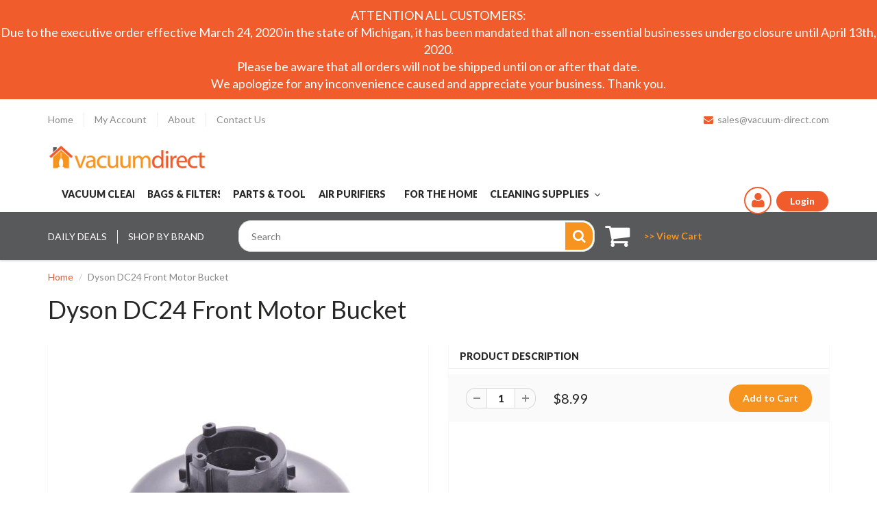

--- FILE ---
content_type: text/html; charset=utf-8
request_url: https://vacuumdirect.com/products/dyson-dc24-front-motor-bucket
body_size: 28131
content:
<!doctype html>
<html lang="en" class="noIE">
  <head>
    
    
    <!-- Basic page needs ================================================== -->
    <meta charset="utf-8">
    <meta name="viewport" content="width=device-width, initial-scale=1, maximum-scale=1">

    <!-- Title and description ================================================== -->
    <title>
      Dyson DC24 Front Motor Bucket 913774-01 | DC24 Front Motor Inlet &ndash; Vacuum Direct
    </title>

    
    <meta name="description" content="Dyson DC24 Front Motor Bucket is in stock and available for same-day shipping. This product is tax free and a genuine Dyson replacement part, available only at Vacuum Direct.">
    

    <!-- Helpers ================================================== -->
    
  <meta property="og:type" content="product">
  <meta property="og:title" content="Dyson DC24 Front Motor Bucket">
  
  <meta property="og:image" content="http://vacuumdirect.com/cdn/shop/products/DC24FrontMotorInlet1_800x.jpg?v=1535391719">
  <meta property="og:image:secure_url" content="https://vacuumdirect.com/cdn/shop/products/DC24FrontMotorInlet1_800x.jpg?v=1535391719">
  
  <meta property="og:price:amount" content="8.99">
  <meta property="og:price:currency" content="USD">


  <meta property="og:description" content="Dyson DC24 Front Motor Bucket is in stock and available for same-day shipping. This product is tax free and a genuine Dyson replacement part, available only at Vacuum Direct.">

  <meta property="og:url" content="https://vacuumdirect.com/products/dyson-dc24-front-motor-bucket">
  <meta property="og:site_name" content="Vacuum Direct">



<meta name="twitter:card" content="summary">

  <meta name="twitter:title" content="Dyson DC24 Front Motor Bucket">
  <meta name="twitter:description" content="">
  <meta name="twitter:image" content="https://vacuumdirect.com/cdn/shop/products/DC24FrontMotorInlet1_800x.jpg?v=1535391719">
  <meta name="twitter:image:width" content="240">
  <meta name="twitter:image:height" content="240">

    <link rel="canonical" href="https://vacuumdirect.com/products/dyson-dc24-front-motor-bucket">
    <meta name="viewport" content="width=device-width,initial-scale=1">
    <meta name="theme-color" content="#f15c2c">

    
    <link rel="shortcut icon" href="//vacuumdirect.com/cdn/shop/t/2/assets/favicon.png?883" type="image/png" />
    
    <link href="//vacuumdirect.com/cdn/shop/t/2/assets/apps.css?v=101580512420393542591537477065" rel="stylesheet" type="text/css" media="all" />
    <link href="//vacuumdirect.com/cdn/shop/t/2/assets/style.css?v=107760017103377613401685577788" rel="stylesheet" type="text/css" media="all" />
    <link href="//vacuumdirect.com/cdn/shop/t/2/assets/flexslider.css?v=178181428109105697221490031054" rel="stylesheet" type="text/css" media="all" />
    <link href="//vacuumdirect.com/cdn/shop/t/2/assets/flexslider-product.css?v=154695336967231570201518134143" rel="stylesheet" type="text/css" media="all" />
    <link href="//vacuumdirect.com/cdn/shop/t/2/assets/stacktable.css?v=56717265561021673311508536527" rel="stylesheet" type="text/css" media="all" />
    

 
    
    <link rel="stylesheet" type="text/css" href="//fonts.googleapis.com/css?family=Lato:300,400,700,900">
    
    

    <!-- Header hook for plugins ================================================== -->
    
  
  <script>window.performance && window.performance.mark && window.performance.mark('shopify.content_for_header.start');</script><meta id="shopify-digital-wallet" name="shopify-digital-wallet" content="/16812335/digital_wallets/dialog">
<meta name="shopify-checkout-api-token" content="03213a01ae508c0eeef2e6cd07180d4f">
<meta id="in-context-paypal-metadata" data-shop-id="16812335" data-venmo-supported="true" data-environment="production" data-locale="en_US" data-paypal-v4="true" data-currency="USD">
<link rel="alternate" type="application/json+oembed" href="https://vacuumdirect.com/products/dyson-dc24-front-motor-bucket.oembed">
<script async="async" src="/checkouts/internal/preloads.js?locale=en-US"></script>
<script id="shopify-features" type="application/json">{"accessToken":"03213a01ae508c0eeef2e6cd07180d4f","betas":["rich-media-storefront-analytics"],"domain":"vacuumdirect.com","predictiveSearch":true,"shopId":16812335,"locale":"en"}</script>
<script>var Shopify = Shopify || {};
Shopify.shop = "vacuum-direct.myshopify.com";
Shopify.locale = "en";
Shopify.currency = {"active":"USD","rate":"1.0"};
Shopify.country = "US";
Shopify.theme = {"name":"ShowTime","id":158933129,"schema_name":"ShowTime","schema_version":"5.0.5","theme_store_id":687,"role":"main"};
Shopify.theme.handle = "null";
Shopify.theme.style = {"id":null,"handle":null};
Shopify.cdnHost = "vacuumdirect.com/cdn";
Shopify.routes = Shopify.routes || {};
Shopify.routes.root = "/";</script>
<script type="module">!function(o){(o.Shopify=o.Shopify||{}).modules=!0}(window);</script>
<script>!function(o){function n(){var o=[];function n(){o.push(Array.prototype.slice.apply(arguments))}return n.q=o,n}var t=o.Shopify=o.Shopify||{};t.loadFeatures=n(),t.autoloadFeatures=n()}(window);</script>
<script id="shop-js-analytics" type="application/json">{"pageType":"product"}</script>
<script defer="defer" async type="module" src="//vacuumdirect.com/cdn/shopifycloud/shop-js/modules/v2/client.init-shop-cart-sync_D0dqhulL.en.esm.js"></script>
<script defer="defer" async type="module" src="//vacuumdirect.com/cdn/shopifycloud/shop-js/modules/v2/chunk.common_CpVO7qML.esm.js"></script>
<script type="module">
  await import("//vacuumdirect.com/cdn/shopifycloud/shop-js/modules/v2/client.init-shop-cart-sync_D0dqhulL.en.esm.js");
await import("//vacuumdirect.com/cdn/shopifycloud/shop-js/modules/v2/chunk.common_CpVO7qML.esm.js");

  window.Shopify.SignInWithShop?.initShopCartSync?.({"fedCMEnabled":true,"windoidEnabled":true});

</script>
<script>(function() {
  var isLoaded = false;
  function asyncLoad() {
    if (isLoaded) return;
    isLoaded = true;
    var urls = ["https:\/\/load.csell.co\/assets\/js\/cross-sell.js?shop=vacuum-direct.myshopify.com"];
    for (var i = 0; i < urls.length; i++) {
      var s = document.createElement('script');
      s.type = 'text/javascript';
      s.async = true;
      s.src = urls[i];
      var x = document.getElementsByTagName('script')[0];
      x.parentNode.insertBefore(s, x);
    }
  };
  if(window.attachEvent) {
    window.attachEvent('onload', asyncLoad);
  } else {
    window.addEventListener('load', asyncLoad, false);
  }
})();</script>
<script id="__st">var __st={"a":16812335,"offset":-18000,"reqid":"f6ce0e35-3fde-4161-8381-ecfba1568d5b-1764379707","pageurl":"vacuumdirect.com\/products\/dyson-dc24-front-motor-bucket","u":"fddc6dac9de9","p":"product","rtyp":"product","rid":9462551369};</script>
<script>window.ShopifyPaypalV4VisibilityTracking = true;</script>
<script id="captcha-bootstrap">!function(){'use strict';const t='contact',e='account',n='new_comment',o=[[t,t],['blogs',n],['comments',n],[t,'customer']],c=[[e,'customer_login'],[e,'guest_login'],[e,'recover_customer_password'],[e,'create_customer']],r=t=>t.map((([t,e])=>`form[action*='/${t}']:not([data-nocaptcha='true']) input[name='form_type'][value='${e}']`)).join(','),a=t=>()=>t?[...document.querySelectorAll(t)].map((t=>t.form)):[];function s(){const t=[...o],e=r(t);return a(e)}const i='password',u='form_key',d=['recaptcha-v3-token','g-recaptcha-response','h-captcha-response',i],f=()=>{try{return window.sessionStorage}catch{return}},m='__shopify_v',_=t=>t.elements[u];function p(t,e,n=!1){try{const o=window.sessionStorage,c=JSON.parse(o.getItem(e)),{data:r}=function(t){const{data:e,action:n}=t;return t[m]||n?{data:e,action:n}:{data:t,action:n}}(c);for(const[e,n]of Object.entries(r))t.elements[e]&&(t.elements[e].value=n);n&&o.removeItem(e)}catch(o){console.error('form repopulation failed',{error:o})}}const l='form_type',E='cptcha';function T(t){t.dataset[E]=!0}const w=window,h=w.document,L='Shopify',v='ce_forms',y='captcha';let A=!1;((t,e)=>{const n=(g='f06e6c50-85a8-45c8-87d0-21a2b65856fe',I='https://cdn.shopify.com/shopifycloud/storefront-forms-hcaptcha/ce_storefront_forms_captcha_hcaptcha.v1.5.2.iife.js',D={infoText:'Protected by hCaptcha',privacyText:'Privacy',termsText:'Terms'},(t,e,n)=>{const o=w[L][v],c=o.bindForm;if(c)return c(t,g,e,D).then(n);var r;o.q.push([[t,g,e,D],n]),r=I,A||(h.body.append(Object.assign(h.createElement('script'),{id:'captcha-provider',async:!0,src:r})),A=!0)});var g,I,D;w[L]=w[L]||{},w[L][v]=w[L][v]||{},w[L][v].q=[],w[L][y]=w[L][y]||{},w[L][y].protect=function(t,e){n(t,void 0,e),T(t)},Object.freeze(w[L][y]),function(t,e,n,w,h,L){const[v,y,A,g]=function(t,e,n){const i=e?o:[],u=t?c:[],d=[...i,...u],f=r(d),m=r(i),_=r(d.filter((([t,e])=>n.includes(e))));return[a(f),a(m),a(_),s()]}(w,h,L),I=t=>{const e=t.target;return e instanceof HTMLFormElement?e:e&&e.form},D=t=>v().includes(t);t.addEventListener('submit',(t=>{const e=I(t);if(!e)return;const n=D(e)&&!e.dataset.hcaptchaBound&&!e.dataset.recaptchaBound,o=_(e),c=g().includes(e)&&(!o||!o.value);(n||c)&&t.preventDefault(),c&&!n&&(function(t){try{if(!f())return;!function(t){const e=f();if(!e)return;const n=_(t);if(!n)return;const o=n.value;o&&e.removeItem(o)}(t);const e=Array.from(Array(32),(()=>Math.random().toString(36)[2])).join('');!function(t,e){_(t)||t.append(Object.assign(document.createElement('input'),{type:'hidden',name:u})),t.elements[u].value=e}(t,e),function(t,e){const n=f();if(!n)return;const o=[...t.querySelectorAll(`input[type='${i}']`)].map((({name:t})=>t)),c=[...d,...o],r={};for(const[a,s]of new FormData(t).entries())c.includes(a)||(r[a]=s);n.setItem(e,JSON.stringify({[m]:1,action:t.action,data:r}))}(t,e)}catch(e){console.error('failed to persist form',e)}}(e),e.submit())}));const S=(t,e)=>{t&&!t.dataset[E]&&(n(t,e.some((e=>e===t))),T(t))};for(const o of['focusin','change'])t.addEventListener(o,(t=>{const e=I(t);D(e)&&S(e,y())}));const B=e.get('form_key'),M=e.get(l),P=B&&M;t.addEventListener('DOMContentLoaded',(()=>{const t=y();if(P)for(const e of t)e.elements[l].value===M&&p(e,B);[...new Set([...A(),...v().filter((t=>'true'===t.dataset.shopifyCaptcha))])].forEach((e=>S(e,t)))}))}(h,new URLSearchParams(w.location.search),n,t,e,['guest_login'])})(!0,!0)}();</script>
<script integrity="sha256-52AcMU7V7pcBOXWImdc/TAGTFKeNjmkeM1Pvks/DTgc=" data-source-attribution="shopify.loadfeatures" defer="defer" src="//vacuumdirect.com/cdn/shopifycloud/storefront/assets/storefront/load_feature-81c60534.js" crossorigin="anonymous"></script>
<script data-source-attribution="shopify.dynamic_checkout.dynamic.init">var Shopify=Shopify||{};Shopify.PaymentButton=Shopify.PaymentButton||{isStorefrontPortableWallets:!0,init:function(){window.Shopify.PaymentButton.init=function(){};var t=document.createElement("script");t.src="https://vacuumdirect.com/cdn/shopifycloud/portable-wallets/latest/portable-wallets.en.js",t.type="module",document.head.appendChild(t)}};
</script>
<script data-source-attribution="shopify.dynamic_checkout.buyer_consent">
  function portableWalletsHideBuyerConsent(e){var t=document.getElementById("shopify-buyer-consent"),n=document.getElementById("shopify-subscription-policy-button");t&&n&&(t.classList.add("hidden"),t.setAttribute("aria-hidden","true"),n.removeEventListener("click",e))}function portableWalletsShowBuyerConsent(e){var t=document.getElementById("shopify-buyer-consent"),n=document.getElementById("shopify-subscription-policy-button");t&&n&&(t.classList.remove("hidden"),t.removeAttribute("aria-hidden"),n.addEventListener("click",e))}window.Shopify?.PaymentButton&&(window.Shopify.PaymentButton.hideBuyerConsent=portableWalletsHideBuyerConsent,window.Shopify.PaymentButton.showBuyerConsent=portableWalletsShowBuyerConsent);
</script>
<script data-source-attribution="shopify.dynamic_checkout.cart.bootstrap">document.addEventListener("DOMContentLoaded",(function(){function t(){return document.querySelector("shopify-accelerated-checkout-cart, shopify-accelerated-checkout")}if(t())Shopify.PaymentButton.init();else{new MutationObserver((function(e,n){t()&&(Shopify.PaymentButton.init(),n.disconnect())})).observe(document.body,{childList:!0,subtree:!0})}}));
</script>
<link id="shopify-accelerated-checkout-styles" rel="stylesheet" media="screen" href="https://vacuumdirect.com/cdn/shopifycloud/portable-wallets/latest/accelerated-checkout-backwards-compat.css" crossorigin="anonymous">
<style id="shopify-accelerated-checkout-cart">
        #shopify-buyer-consent {
  margin-top: 1em;
  display: inline-block;
  width: 100%;
}

#shopify-buyer-consent.hidden {
  display: none;
}

#shopify-subscription-policy-button {
  background: none;
  border: none;
  padding: 0;
  text-decoration: underline;
  font-size: inherit;
  cursor: pointer;
}

#shopify-subscription-policy-button::before {
  box-shadow: none;
}

      </style>

<script>window.performance && window.performance.mark && window.performance.mark('shopify.content_for_header.end');</script>

    <!--[if lt IE 9]>
    <script src="//html5shiv.googlecode.com/svn/trunk/html5.js" type="text/javascript"></script>
    <![endif]-->

    

    <script src="//vacuumdirect.com/cdn/shop/t/2/assets/jquery.js?v=105778841822381192391485379293" type="text/javascript"></script>
    
    <script src="//vacuumdirect.com/cdn/shop/t/2/assets/custom.js?v=76489568430996960681524776940" type="text/javascript"></script>
    
    <script src="//vacuumdirect.com/cdn/shop/t/2/assets/stacktable.js?v=31198651171489769411508178066" type="text/javascript"></script>
      
    <script src="//vacuumdirect.com/cdn/shop/t/2/assets/jquery.sticky-kit.min.js?v=66126413308727956611507046978" type="text/javascript"></script>
    
    <script src="//vacuumdirect.com/cdn/shop/t/2/assets/sticky-kit.js?v=94723318123984038431524775409" type="text/javascript"></script>
    
    <script src="//vacuumdirect.com/cdn/shop/t/2/assets/sticky-bootstrap.js?v=140064356134543980841507128678" type="text/javascript"></script>
  
   
    <!-- Theme Global App JS ================================================== -->
    <script>
      var app = app || {
        data:{
          template:"product",
          money_format: "${{amount}}"
        }
      }
    </script>
    
    <!-- TrustBox script --> <script type="text/javascript" src="//widget.trustpilot.com/bootstrap/v5/tp.widget.bootstrap.min.js" async></script> <!-- End Trustbox script -->
    <meta name="google-site-verification" content="KSP6fogZTXazKqRYxdifhbR-WBVFWiAJ54ibTbimxBs" />
    <meta name="google-site-verification" content="IktqM0hw1wmpIZ5QQ8SwPTPJ2rKS4hFF09qPvPJNHCE" />
    <meta name="google-site-verification" content="r9ijyjOFtEeyXDs8oti4CNmVPN71MrG289og85nNEKo" />
    <meta name="msvalidate.01" content="839BEB454D9EC983A664D8A762462501" />
    <!-- Global site tag (gtag.js) - Google Ads: 1067689912 -->
<script async src="https://www.googletagmanager.com/gtag/js?id=AW-1067689912"></script>
<script>
  window.dataLayer = window.dataLayer || [];
  function gtag(){dataLayer.push(arguments);}
  gtag('js', new Date());

  gtag('config', 'AW-1067689912');
</script>
    <script>
  gtag('config', 'AW-1067689912/0XhvCKmvr2MQuM-O_QM', {
    'phone_conversion_number': '1-866-927-4327'
  });
</script>
   <!-- TrustBox script --> <script type="text/javascript"src="//widget.trustpilot.com/bootstrap/v5/tp.widget.bootstrap.min.js" async></script> <!-- End Trustbox script --> 
  <!-- BEGIN app block: shopify://apps/buddha-mega-menu-navigation/blocks/megamenu/dbb4ce56-bf86-4830-9b3d-16efbef51c6f -->
<script>
        var productImageAndPrice = [],
            collectionImages = [],
            articleImages = [],
            mmLivIcons = false,
            mmFlipClock = false,
            mmFixesUseJquery = true,
            mmNumMMI = 6,
            mmSchemaTranslation = {},
            mmMenuStrings =  [] ,
            mmShopLocale = "en",
            mmShopLocaleCollectionsRoute = "/collections",
            mmSchemaDesignJSON = [{"action":"menu-select","value":"main-menu"},{"action":"design","setting":"vertical_link_color","value":"#4e4e4e"},{"action":"design","setting":"vertical_text_color","value":"#4e4e4e"},{"action":"design","setting":"text_color","value":"#222222"},{"action":"design","setting":"font_size","value":"13px"},{"action":"design","setting":"button_text_color","value":"#ffffff"},{"action":"design","setting":"button_text_hover_color","value":"#ffffff"},{"action":"design","setting":"background_color","value":"#ffffff"},{"action":"design","setting":"background_hover_color","value":"#f9f9f9"},{"action":"design","setting":"link_color","value":"#4e4e4e"},{"action":"design","setting":"button_background_color","value":"#0da19a"},{"action":"design","setting":"button_background_hover_color","value":"#0d8781"},{"action":"design","setting":"vertical_font_size","value":"11px"},{"action":"design","setting":"vertical_link_hover_color","value":"#f15c2c"},{"action":"design","setting":"link_hover_color","value":"#f15c2c"}],
            mmDomChangeSkipUl = "",
            buddhaMegaMenuShop = "vacuum-direct.myshopify.com",
            mmWireframeCompression = "0",
            mmExtensionAssetUrl = "https://cdn.shopify.com/extensions/019abe06-4a3f-7763-88da-170e1b54169b/mega-menu-151/assets/";var bestSellersHTML = '';var newestProductsHTML = '';/* get link lists api */
        var linkLists={"main-menu" : {"title":"Main menu", "items":["/collections/vacuum-cleaners","/collections/vacuum-filters","/collections/vacuum-parts","/collections/steam-carpet-cleaners","/collections/for-the-home",]},"footer" : {"title":"Help", "items":["/pages/shipping","/pages/returns-exchanges","/pages/privacy-policy",]},"sub-menu" : {"title":"Sub Menu", "items":["/","https://vacuum-direct.myshopify.com/account/login","/pages/about","/pages/contact-us",]},"your-account" : {"title":"Your Account", "items":["https://vacuum-direct.myshopify.com/account/login","/pages/return-policy#ordertracking",]},"contact-us" : {"title":"Contact us", "items":["/pages/about","/pages/contact-us","/apps/sitemap",]},"vacuum-cleaners" : {"title":"Vacuum Cleaners ", "items":["#","#",]},"categories" : {"title":"Categories", "items":["/collections/daily-deals","/collections/commercial-cleaners","/collections/cleaning-detergents","/collections/for-the-home","/collections/sewing-presses","/collections/steam-carpet-cleaners","/collections/steam-cleaners","/collections/vacuum-accessories","/collections/vacuum-bags","/collections/vacuum-cleaners","/collections/vacuum-filters","/collections/vacuum-parts","/collections/dyson-vacuums","/pages/dyson-vacuum-reviews","/pages/dyson-comparison-chart","/collections/miele-vacuum-cleaners","/pages/miele-comparison-chart","/pages/miele-canister-hose-guide-and-chart","/pages/miele-users-manual-library","/pages/rug-doctor-comparison-chart",]},"commercial-cleaners" : {"title":"Commercial Cleaners", "items":["/collections/commercial-rotary-floor-machines","/collections/commercial-backpack-vacuums","/collections/commercial-carpet-cleaners","/collections/commercial-cleaning-chemicals","/collections/commercial-sweepers","/collections/commercial-vacuums",]},"sewing-presses" : {"title":"Sewing &amp; Presses", "items":["/collections/irons-presses","/collections/sewing-machines",]},"irons-presses" : {"title":"Irons &amp; Presses", "items":["/collections/irons","/collections/steam-presses","/collections/miele-irons-presses","/collections/reliable-irons-presses","/collections/ironing-accessories",]},"sewing-machines" : {"title":"Sewing Machines", "items":["/collections/single-needle-sewing-machines","/collections/two-needle-sewing-machines","/collections/serging-machines","/collections/blindstitch-sewing-machines","/collections/zig-zag-sewing-machines","/collections/specialty-sewing-machines",]},"steam-carpet-cleaners" : {"title":"Steam &amp; Carpet Cleaners", "items":["/collections/fabric-steamers","/collections/floor-steam-cleaners","/collections/handheld-steam-cleaners","/collections/industrial-professional-steam-cleaners","/collections/shampooers-polishers","/collections/whole-home-steam-cleaners","/collections/jewelry-dental-steam-cleaners","/collections/rug-doctor-cleaners","/collections/shark-steam-mops",]},"vacuum-accessories" : {"title":"Vacuum Accessories", "items":["/collections/dyson-accessories","/collections/irobot-accessories","/collections/miele-vacuum-accessories","/collections/sebo-accessories","/collections/shark-accessories","/collections/shop-vac-accessories","/collections/steam-carpet-cleaner-accessories",]},"miele-accessories" : {"title":"Miele Accessories", "items":["/collections/miele-powerbrushes","/collections/miele-air-driven-turbobrushes","/collections/miele-wood-hard-floor-brushes","/collections/miele-cleaning-sets-tools","/collections/miele-wands-hoses",]},"steam-carpet-cleaner-accessories" : {"title":"Steam &amp; Carpet Cleaner Accessories ", "items":["/collections/reliable-steam-cleaner-accessories","/collections/rug-doctor-accessories","/collections/rotho-twin-steam-cleaner-accessories",]},"vacuum-bags" : {"title":"Vacuum Bags", "items":["/collections/airway-vacuum-bags","/collections/beam-vacuum-bags","/collections/bissell-vacuum-bags","/collections/bosch-vacuum-bags","/collections/carpet-pro-vacuum-bags","/collections/castex-vacuum-bags","/collections/cirrus-vacuum-bags","/collections/clarke-vacuum-bags","/collections/dirt-devil-vacuum-bags","/collections/douglas-vacuum-bags","/collections/dust-care-vacuum-bags","/collections/dvc-vacuum-bags","/collections/electrolux-vacuum-bags","/collections/elektrapure-vacuum-bags","/collections/envirocare-vacuum-bags","/collections/eureka-vacuum-bags","/collections/euroclean-vacuum-bags","/collections/filter-queen-vacuum-bags","/collections/filtex-vacuum-bags","/collections/fit-all-vacuum-bags","/collections/fuller-brush-vacuum-bags","/collections/ge-vacuum-bags","/collections/hako-vacuum-bags","/collections/hayden-vacuum-bags","/collections/homemaker-vacuum-bags","/collections/honeywell-vacuum-bags","/collections/hoover-vacuum-bags","/collections/karcher-vacuum-bags","/collections/kenmore-vacuum-bags","/collections/kent-vacuum-bags","/collections/kirby-vacuum-bags","/collections/koblenz-vacuum-bags","/collections/lindhaus-vacuum-bags","/collections/loveless-ash-vacuum-bags","/collections/mastercraft-vacuum-bags","/collections/miele-vacuum-bags","/collections/minuteman-vacuum-bags","/collections/modern-day-vacuum-bags","/collections/nobles-vacuum-bags","/collections/nilfisk-advance-vacuum-bags","/collections/nss-vacuum-bags","/collections/nutone-vacuum-bags","/collections/numatic-vacuum-bags","/collections/oreck-vacuum-bags","/collections/pacific-vacuum-bags","/collections/panasonic-vacuum-bags","/collections/perfect-vacuum-bags","/collections/power-star-vacuum-bags","/collections/proteam-vacuum-bags","/collections/pullman-holt-vacuum-bags","/collections/regina-vacuum-bags","/collections/riccar-vacuum-bags","/collections/royal-vacuum-bags","/collections/samsung-vacuum-bags","/collections/sanitaire-vacuum-bags","/collections/sanyo-vacuum-bags","/collections/sebo-vacuum-bags","/collections/shark-vacuum-bags","/collections/sharp-vacuum-bags","/collections/shop-vac-vacuum-bags","/collections/simplicity-vacuum-bags","/collections/singer-vacuum-bags","/collections/titan-vacuum-bags","/collections/tristar-vacuum-bags","/collections/vacuflo-vacuum-bags","/collections/vacumaid-vacuum-bags","/collections/windsor-vacuum-bags",]},"vacuum-cleaners-1" : {"title":"Vacuum Cleaners", "items":["/collections/backpack-vacuum-cleaners","/collections/bagless-vacuum-cleaners","/collections/canister-vacuum-cleaners","/collections/green-vacuum-cleaners","/collections/handhelds-cordless-vacuums","/collections/hepa-vacuum-cleaners","/collections/lightweight-vacuum-cleaners","/collections/pet-vacuum-cleaners","/collections/pool-vacuum-cleaners","/collections/refurbished-vacuum-cleaners","/collections/shop-vacuum-cleaners","/collections/stick-vacuum-cleaners","/collections/upright-vacuum-cleaners","/collections/wet-dry-vacuum-cleaners","/collections/fireplace-ash-vacuum-cleaners","/collections/robot-vacuum-cleaners",]},"canister-vacuums" : {"title":"Canister Vacuum Cleaners", "items":["/collections/dyson-canister-vacuums","/collections/miele-canister-vacuums","/collections/sebo-canisters","/collections/shark-canister-vacuums","/collections/cirrus-canister-vacuums","/collections/perfect-power-team-vacuums",]},"upright-vacuums" : {"title":"Upright Vacuum Cleaners", "items":["/collections/dyson-upright-vacuums","/collections/sebo-upright-vacuums","/collections/shark-upright-vacuums","/collections/cirrus-upright-vacuums","/collections/miele-upright-vacuums",]},"vacuum-filters" : {"title":"Vacuum Filters", "items":["/collections/bad-ash-vacuum-filters","/collections/bissell-filters","/collections/black-decker-vacuum-filters","/collections/cirrus-vacuum-filters","/collections/dirt-devil-filters","/collections/dyson-filters","/collections/electrolux-vacuum-filters","/collections/envirocare-vacuum-filters","/collections/eureka-vacuum-filters","/collections/filter-queen-vacuum-filters","/collections/green-klean-filters","/collections/hoover-filters","/collections/irobot-vacuum-filters","/collections/kenmore-filters","/collections/kirby-filters","/collections/mastercraft-vacuum-filters","/collections/miele-vacuum-filters","/collections/panasonic-vacuum-filters","/collections/sebo-filters","/collections/shop-vac-filters",]},"vacuum-parts" : {"title":"Vacuum Parts", "items":["/collections/bissell-vacuum-parts","/collections/cirrus-vacuum-parts","/collections/clarke-replacement-parts","/collections/dirt-devil-replacement-parts","/collections/dyson-vacuum-parts","/collections/eureka-vacuum-parts","/collections/fit-all-vacuum-parts","/collections/hoover-vacuum-parts","/collections/irobot-vacuum-parts","/collections/kirby-vacuum-parts","/collections/kenmore-vacuum-parts","/collections/koblenz-vacuum-parts","/collections/miele-vacuum-parts","/collections/panasonic-vacuum-parts","/collections/rainbow-vacuum-parts","/collections/rug-doctor-parts","/collections/sebo-vacuum-parts","/collections/shop-vac-vacuum-parts","/collections/windsor-vacuum-parts",]},"cirrus-parts" : {"title":"Cirrus Parts", "items":["/collections/cirrus-vacuum-parts","/collections/cirrus-vacuum-bags",]},"dirt-devil-parts" : {"title":"Dirt Devil Parts", "items":["/collections/dirt-devil-brush-rolls","/collections/dirt-devil-filters","/collections/dirt-devil-vacuum-belts",]},"kenmore-parts" : {"title":"Kenmore Parts", "items":["/collections/kenmore-vacuum-bags","/collections/kenmore-vacuum-belts","/collections/kenmore-vacuum-brush-bars",]},"miele-robotic-parts" : {"title":"Miele Parts", "items":["/collections/miele-robotic-vacuum-replacement-parts","/collections/miele-vacuum-bag-bracket-torsion-springs","/collections/miele-vacuum-bag-brackets","/collections/miele-wands-hoses",]},"bissell-parts" : {"title":"Bissell Parts", "items":["/collections/bissell-brush-bars","/collections/bissell-vacuum-bags","/collections/bissell-vacuum-belts","/collections/bissell-vacuum-hoses","/collections/bissell-filters",]},"hoover-parts" : {"title":"Hoover Parts", "items":["/collections/hoover-vacuum-bags","/collections/hoover-vacuum-belts","/collections/hoover-brush-bars","/collections/hoover-filters","/collections/hoover-vacuum-hoses","/collections/hoover-power-cords",]},"kirby-parts" : {"title":"Kirby Parts", "items":["/collections/kirby-power-cords","/collections/kirby-vacuum-belts","/collections/kirby-vacuum-brush-bars","/collections/kirby-vacuum-hoses","/collections/kirby-vacuum-bags","/collections/kirby-filters",]},"shop-vac-parts" : {"title":"Shop-Vac Parts", "items":["/collections/shop-vac-adapter-fittings","/collections/shop-vac-vacuum-belts","/collections/shop-vac-vacuum-hoses","/collections/shop-vac-accessories",]},"dyson-vacuums" : {"title":"Dyson Vacuums", "items":["/collections/dyson-upright-vacuums","/collections/dyson-canister-vacuums","/collections/dyson-handheld-vacuums",]},"air-purifiers" : {"title":"Air Purifiers", "items":["/collections/blueair-purifiers","/collections/blueair-refurbished-air-purifiers","/collections/austin-air-purifiers","/collections/green-klean-air-purifiers","/collections/airtamer-air-purifiers",]},"air-purifier-filters" : {"title":"Air Purifier Filters", "items":["/collections/green-klean-air-purifiers","/collections/austin-air-filters","/collections/airtamer-filters","/collections/blueair-filters",]},"miele-vacuums" : {"title":"Miele Vacuums", "items":["/collections/miele-canister-vacuums","/collections/miele-upright-vacuums",]},"cleaning-detergents" : {"title":"Cleaning &amp; Detergents", "items":["/collections/rug-doctor-detergents","/collections/miele-care-collection-detergents",]},"for-the-home" : {"title":"For The Home", "items":["/collections/dyson-heaters-fans","/collections/dyson-refurbished-fans-heaters","/collections/heaters","/collections/coffee-tea",]},"steam-carpet-cleaner-accessories-1" : {"title":"Steam &amp; Carpet Cleaner Accessories", "items":["/collections/reliable-steam-cleaner-accessories","/collections/rug-doctor-accessories","/collections/rotho-twin-steam-cleaner-accessories",]},"stick-vacuum-cleaners" : {"title":"Stick Vacuum Cleaners", "items":["/collections/dyson-handheld-vacuums","/collections/miele-stick-vacuums","/collections/sebo-stick-vacs","/collections/shark-stick-handheld-vacuums",]},"customer-account-main-menu" : {"title":"Customer account main menu", "items":["/","https://shopify.com/16812335/account/orders?locale=en&amp;region_country=US",]},};/*ENDPARSE*/

        

        /* set product prices *//* get the collection images *//* get the article images *//* customer fixes */
        var mmCustomerFixesAfter = function(){ jQueryBuddha("head").append("<style> #shopify-section-header nav.wsmenu .mm-list-name { text-align: left; } </style>"); }; var mmThemeFixesAfter = function(){ mmAddStyle(" .vertical-mega-menu ul.mm-submenu.tree li { text-align:left; } ul > li.buddha-menu-item { z-index: 1000 !important; } ul > li.buddha-menu-item:hover { z-index: 1001 !important; } ul > li.buddha-menu-item.mega-hover { z-index: 1001 !important; } ", "themeScript"); }; 
        

        var mmWireframe = {"html" : "<li class=\"buddha-menu-item\" itemId=\"fWQKS\"  ><a data-href=\"/collections/vacuum-cleaners\" href=\"/collections/vacuum-cleaners\" aria-label=\"Vacuum Cleaners\" data-no-instant=\"\" onclick=\"mmGoToPage(this, event); return false;\"  ><span class=\"mm-title\">Vacuum Cleaners</span><i class=\"mm-arrow mm-angle-down\" aria-hidden=\"true\"></i><span class=\"toggle-menu-btn\" style=\"display:none;\" title=\"Toggle menu\" onclick=\"return toggleSubmenu(this)\"><span class=\"mm-arrow-icon\"><span class=\"bar-one\"></span><span class=\"bar-two\"></span></span></span></a><ul class=\"mm-submenu simple   mm-last-level\"><li submenu-columns=\"1\" item-type=\"link-list\"  ><div class=\"mega-menu-item-container\"  ><div class=\"mm-list-name\"  ><span  ><span class=\"mm-title\">Vacuum Cleaners</span></span></div><ul class=\"mm-submenu link-list   mm-last-level\"><li  ><a data-href=\"/collections/bagless-vacuum-cleaners\" href=\"/collections/bagless-vacuum-cleaners\" aria-label=\"Bagless Vacuum Cleaners\" data-no-instant=\"\" onclick=\"mmGoToPage(this, event); return false;\"  ><span class=\"mm-title\">Bagless Vacuum Cleaners</span></a></li><li  ><a data-href=\"/collections/canister-vacuum-cleaners\" href=\"/collections/canister-vacuum-cleaners\" aria-label=\"Canister Vacuum Cleaners\" data-no-instant=\"\" onclick=\"mmGoToPage(this, event); return false;\"  ><span class=\"mm-title\">Canister Vacuum Cleaners</span></a></li><li  ><a data-href=\"/collections/green-vacuum-cleaners\" href=\"/collections/green-vacuum-cleaners\" aria-label=\"Green Vacuum Cleaners\" data-no-instant=\"\" onclick=\"mmGoToPage(this, event); return false;\"  ><span class=\"mm-title\">Green Vacuum Cleaners</span></a></li><li  ><a data-href=\"/collections/lightweight-vacuum-cleaners\" href=\"/collections/lightweight-vacuum-cleaners\" aria-label=\"Lightweight Vacuum Cleaners\" data-no-instant=\"\" onclick=\"mmGoToPage(this, event); return false;\"  ><span class=\"mm-title\">Lightweight Vacuum Cleaners</span></a></li><li  ><a data-href=\"/collections/robot-vacuum-cleaners\" href=\"/collections/robot-vacuum-cleaners\" aria-label=\"Robot Vacuum Cleaners\" data-no-instant=\"\" onclick=\"mmGoToPage(this, event); return false;\"  ><span class=\"mm-title\">Robot Vacuum Cleaners</span></a></li><li  ><a data-href=\"/collections/refurbished-vacuum-cleaners\" href=\"/collections/refurbished-vacuum-cleaners\" aria-label=\"Refurbished Vacuum Cleaners\" data-no-instant=\"\" onclick=\"mmGoToPage(this, event); return false;\"  ><span class=\"mm-title\">Refurbished Vacuum Cleaners</span></a></li><li  ><a data-href=\"/collections/upright-vacuum-cleaners\" href=\"/collections/upright-vacuum-cleaners\" aria-label=\"Upright Vacuum Cleaners\" data-no-instant=\"\" onclick=\"mmGoToPage(this, event); return false;\"  ><span class=\"mm-title\">Upright Vacuum Cleaners</span></a></li></ul></div></li><li submenu-columns=\"1\" item-type=\"link-list\"  ><div class=\"mega-menu-item-container\"  ><div class=\"mm-list-name\"  ><span  ><span class=\"mm-title\">Small & Powerful Vacuum Cleaners</span></span></div><ul class=\"mm-submenu link-list   mm-last-level\"><li  ><a data-href=\"/collections/handhelds-cordless-vacuums\" href=\"/collections/handhelds-cordless-vacuums\" aria-label=\"Handhelds & Cordless Vacuums\" data-no-instant=\"\" onclick=\"mmGoToPage(this, event); return false;\"  ><span class=\"mm-title\">Handhelds & Cordless Vacuums</span></a></li><li  ><a data-href=\"/collections/stick-vacuum-cleaners\" href=\"/collections/stick-vacuum-cleaners\" aria-label=\"Stick Vacuum Cleaners\" data-no-instant=\"\" onclick=\"mmGoToPage(this, event); return false;\"  ><span class=\"mm-title\">Stick Vacuum Cleaners</span></a></li></ul></div></li><li submenu-columns=\"1\" item-type=\"link-list\"  ><div class=\"mega-menu-item-container\"  ><div class=\"mm-list-name\"  ><span  ><span class=\"mm-title\">Pet & Allergy Vacuum Cleaners</span></span></div><ul class=\"mm-submenu link-list   mm-last-level\"><li  ><a data-href=\"/collections/hepa-vacuum-cleaners\" href=\"/collections/hepa-vacuum-cleaners\" aria-label=\"HEPA Vacuum Cleaners\" data-no-instant=\"\" onclick=\"mmGoToPage(this, event); return false;\"  ><span class=\"mm-title\">HEPA Vacuum Cleaners</span></a></li><li  ><a data-href=\"/collections/pet-vacuum-cleaners\" href=\"/collections/pet-vacuum-cleaners\" aria-label=\"Pet Vacuum Cleaners\" data-no-instant=\"\" onclick=\"mmGoToPage(this, event); return false;\"  ><span class=\"mm-title\">Pet Vacuum Cleaners</span></a></li></ul></div></li><li submenu-columns=\"1\" item-type=\"link-list\"  ><div class=\"mega-menu-item-container\"  ><div class=\"mm-list-name\"  ><span  ><span class=\"mm-title\">Durable Use Vacuum Cleaners</span></span></div><ul class=\"mm-submenu link-list   mm-last-level\"><li  ><a data-href=\"/collections/shop-vacuum-cleaners\" href=\"/collections/shop-vacuum-cleaners\" aria-label=\"Shop Vacuum Cleaners\" data-no-instant=\"\" onclick=\"mmGoToPage(this, event); return false;\"  ><span class=\"mm-title\">Shop Vacuum Cleaners</span></a></li><li  ><a data-href=\"/collections/wet-dry-vacuum-cleaners\" href=\"/collections/wet-dry-vacuum-cleaners\" aria-label=\"Wet & Dry Vacuum Cleaners\" data-no-instant=\"\" onclick=\"mmGoToPage(this, event); return false;\"  ><span class=\"mm-title\">Wet & Dry Vacuum Cleaners</span></a></li></ul></div></li><li submenu-columns=\"1\" item-type=\"link-list\"  ><div class=\"mega-menu-item-container\"  ><div class=\"mm-list-name\"  ><span  ><span class=\"mm-title\">Special Use Cleaners</span></span></div><ul class=\"mm-submenu link-list   mm-last-level\"><li  ><a data-href=\"/collections/backpack-vacuum-cleaners\" href=\"/collections/backpack-vacuum-cleaners\" aria-label=\"Backpack Vacuum Cleaners\" data-no-instant=\"\" onclick=\"mmGoToPage(this, event); return false;\"  ><span class=\"mm-title\">Backpack Vacuum Cleaners</span></a></li><li  ><a data-href=\"/collections/fireplace-ash-vacuum-cleaners\" href=\"/collections/fireplace-ash-vacuum-cleaners\" aria-label=\"Fireplace Ash Vacuum Cleaners\" data-no-instant=\"\" onclick=\"mmGoToPage(this, event); return false;\"  ><span class=\"mm-title\">Fireplace Ash Vacuum Cleaners</span></a></li><li  ><a data-href=\"/collections/pool-vacuum-cleaners\" href=\"/collections/pool-vacuum-cleaners\" aria-label=\"Pool Vacuum Cleaners\" data-no-instant=\"\" onclick=\"mmGoToPage(this, event); return false;\"  ><span class=\"mm-title\">Pool Vacuum Cleaners</span></a></li></ul></div></li></ul></li><li class=\"buddha-menu-item\" itemId=\"rL1lj\"  ><a data-href=\"/collections/vacuum-bags\" href=\"/collections/vacuum-bags\" aria-label=\"Bags & Filters\" data-no-instant=\"\" onclick=\"mmGoToPage(this, event); return false;\"  ><span class=\"mm-title\">Bags & Filters</span><i class=\"mm-arrow mm-angle-down\" aria-hidden=\"true\"></i><span class=\"toggle-menu-btn\" style=\"display:none;\" title=\"Toggle menu\" onclick=\"return toggleSubmenu(this)\"><span class=\"mm-arrow-icon\"><span class=\"bar-one\"></span><span class=\"bar-two\"></span></span></span></a><ul class=\"mm-submenu simple   mm-last-level\"><li submenu-columns=\"1\" item-type=\"link-list\"  ><div class=\"mega-menu-item-container\"  ><div class=\"mm-list-name\"  ><span  ><span class=\"mm-title\">Vacuum Bags</span></span></div><ul class=\"mm-submenu link-list   mm-last-level\"><li  ><a data-href=\"/collections/miele-vacuum-bags\" href=\"/collections/miele-vacuum-bags\" aria-label=\"Miele Bags\" data-no-instant=\"\" onclick=\"mmGoToPage(this, event); return false;\"  ><span class=\"mm-title\">Miele Bags</span></a></li><li  ><a data-href=\"/collections/bissell-vacuum-bags\" href=\"/collections/bissell-vacuum-bags\" aria-label=\"Bissell Bags\" data-no-instant=\"\" onclick=\"mmGoToPage(this, event); return false;\"  ><span class=\"mm-title\">Bissell Bags</span></a></li><li  ><a data-href=\"/collections/cirrus-vacuum-bags\" href=\"/collections/cirrus-vacuum-bags\" aria-label=\"Cirrus Bags\" data-no-instant=\"\" onclick=\"mmGoToPage(this, event); return false;\"  ><span class=\"mm-title\">Cirrus Bags</span></a></li><li  ><a data-href=\"/collections/clarke-vacuum-bags\" href=\"/collections/clarke-vacuum-bags\" aria-label=\"Clarke Bags\" data-no-instant=\"\" onclick=\"mmGoToPage(this, event); return false;\"  ><span class=\"mm-title\">Clarke Bags</span></a></li></ul></div></li><li submenu-columns=\"1\" item-type=\"link-list\"  ><div class=\"mega-menu-item-container\"  ><div class=\"mm-list-name\"  ><span  ><span class=\"mm-title\">Vacuum Bags</span></span></div><ul class=\"mm-submenu link-list   mm-last-level\"><li  ><a data-href=\"/collections/dirt-devil-vacuum-bags\" href=\"/collections/dirt-devil-vacuum-bags\" aria-label=\"Dirt Devil Bags\" data-no-instant=\"\" onclick=\"mmGoToPage(this, event); return false;\"  ><span class=\"mm-title\">Dirt Devil Bags</span></a></li><li  ><a data-href=\"/collections/envirocare-vacuum-bags\" href=\"/collections/envirocare-vacuum-bags\" aria-label=\"EnviroCare Bags\" data-no-instant=\"\" onclick=\"mmGoToPage(this, event); return false;\"  ><span class=\"mm-title\">EnviroCare Bags</span></a></li><li  ><a data-href=\"/collections/hoover-vacuum-bags\" href=\"/collections/hoover-vacuum-bags\" aria-label=\"Hoover Bags\" data-no-instant=\"\" onclick=\"mmGoToPage(this, event); return false;\"  ><span class=\"mm-title\">Hoover Bags</span></a></li><li  ><a data-href=\"/collections/kenmore-vacuum-bags\" href=\"/collections/kenmore-vacuum-bags\" aria-label=\"Kenmore Bags\" data-no-instant=\"\" onclick=\"mmGoToPage(this, event); return false;\"  ><span class=\"mm-title\">Kenmore Bags</span></a></li></ul></div></li><li submenu-columns=\"1\" item-type=\"link-list\"  ><div class=\"mega-menu-item-container\"  ><div class=\"mm-list-name\"  ><span  ><span class=\"mm-title\">Vacuum Bags</span></span></div><ul class=\"mm-submenu link-list   mm-last-level\"><li  ><a data-href=\"/collections/kirby-vacuum-bags\" href=\"/collections/kirby-vacuum-bags\" aria-label=\"Kirby Bags\" data-no-instant=\"\" onclick=\"mmGoToPage(this, event); return false;\"  ><span class=\"mm-title\">Kirby Bags</span></a></li><li  ><a data-href=\"/collections/sebo-vacuum-bags\" href=\"/collections/sebo-vacuum-bags\" aria-label=\"SEBO Bags\" data-no-instant=\"\" onclick=\"mmGoToPage(this, event); return false;\"  ><span class=\"mm-title\">SEBO Bags</span></a></li><li  ><a data-href=\"/collections/shop-vac-vacuum-bags\" href=\"/collections/shop-vac-vacuum-bags\" aria-label=\"Shop-Vac Bags\" data-no-instant=\"\" onclick=\"mmGoToPage(this, event); return false;\"  ><span class=\"mm-title\">Shop-Vac Bags</span></a></li><li  ><a data-href=\"/collections/vacuum-bags\" href=\"/collections/vacuum-bags\" aria-label=\"...More\" data-no-instant=\"\" onclick=\"mmGoToPage(this, event); return false;\"  ><span class=\"mm-title\">...More</span></a></li></ul></div></li><li submenu-columns=\"1\" item-type=\"link-list\"  ><div class=\"mega-menu-item-container\"  ><div class=\"mm-list-name\"  ><span  ><span class=\"mm-title\">Vacuum Filters</span></span></div><ul class=\"mm-submenu link-list   mm-last-level\"><li  ><a data-href=\"/collections/dyson-filters\" href=\"/collections/dyson-filters\" aria-label=\"Dyson Filters\" data-no-instant=\"\" onclick=\"mmGoToPage(this, event); return false;\"  ><span class=\"mm-title\">Dyson Filters</span></a></li><li  ><a data-href=\"/collections/miele-vacuum-filters\" href=\"/collections/miele-vacuum-filters\" aria-label=\"Miele Filters\" data-no-instant=\"\" onclick=\"mmGoToPage(this, event); return false;\"  ><span class=\"mm-title\">Miele Filters</span></a></li><li  ><a data-href=\"/collections/bissell-filters\" href=\"/collections/bissell-filters\" aria-label=\"Bissell Filters\" data-no-instant=\"\" onclick=\"mmGoToPage(this, event); return false;\"  ><span class=\"mm-title\">Bissell Filters</span></a></li><li  ><a data-href=\"/collections/envirocare-vacuum-filters\" href=\"/collections/envirocare-vacuum-filters\" aria-label=\"EnviroCare Filters\" data-no-instant=\"\" onclick=\"mmGoToPage(this, event); return false;\"  ><span class=\"mm-title\">EnviroCare Filters</span></a></li><li  ><a data-href=\"/collections/hoover-filters\" href=\"/collections/hoover-filters\" aria-label=\"Hoover Filters\" data-no-instant=\"\" onclick=\"mmGoToPage(this, event); return false;\"  ><span class=\"mm-title\">Hoover Filters</span></a></li></ul></div></li><li submenu-columns=\"1\" item-type=\"link-list\"  ><div class=\"mega-menu-item-container\"  ><div class=\"mm-list-name\"  ><span  ><span class=\"mm-title\">Vacuum Filters</span></span></div><ul class=\"mm-submenu link-list   mm-last-level\"><li  ><a data-href=\"/collections/kenmore-filters\" href=\"/collections/kenmore-filters\" aria-label=\"Kenmore Filters\" data-no-instant=\"\" onclick=\"mmGoToPage(this, event); return false;\"  ><span class=\"mm-title\">Kenmore Filters</span></a></li><li  ><a data-href=\"/collections/kirby-filters\" href=\"/collections/kirby-filters\" aria-label=\"Kirby Filters\" data-no-instant=\"\" onclick=\"mmGoToPage(this, event); return false;\"  ><span class=\"mm-title\">Kirby Filters</span></a></li><li  ><a data-href=\"/collections/sebo-filters\" href=\"/collections/sebo-filters\" aria-label=\"SEBO Filters\" data-no-instant=\"\" onclick=\"mmGoToPage(this, event); return false;\"  ><span class=\"mm-title\">SEBO Filters</span></a></li><li  ><a data-href=\"/collections/shop-vac-filters\" href=\"/collections/shop-vac-filters\" aria-label=\"Shop-Vac Filters\" data-no-instant=\"\" onclick=\"mmGoToPage(this, event); return false;\"  ><span class=\"mm-title\">Shop-Vac Filters</span></a></li><li  ><a data-href=\"/collections/vacuum-filters\" href=\"/collections/vacuum-filters\" aria-label=\"...More\" data-no-instant=\"\" onclick=\"mmGoToPage(this, event); return false;\"  ><span class=\"mm-title\">...More</span></a></li></ul></div></li></ul></li><li class=\"buddha-menu-item\" itemId=\"xe1Is\"  ><a data-href=\"/collections/vacuum-parts\" href=\"/collections/vacuum-parts\" aria-label=\"Parts & Tools\" data-no-instant=\"\" onclick=\"mmGoToPage(this, event); return false;\"  ><span class=\"mm-title\">Parts & Tools</span><i class=\"mm-arrow mm-angle-down\" aria-hidden=\"true\"></i><span class=\"toggle-menu-btn\" style=\"display:none;\" title=\"Toggle menu\" onclick=\"return toggleSubmenu(this)\"><span class=\"mm-arrow-icon\"><span class=\"bar-one\"></span><span class=\"bar-two\"></span></span></span></a><ul class=\"mm-submenu simple   mm-last-level\"><li submenu-columns=\"1\" item-type=\"link-list\"  ><div class=\"mega-menu-item-container\"  ><div class=\"mm-list-name\"  ><span  ><span class=\"mm-title\">Vacuum Parts</span></span></div><ul class=\"mm-submenu link-list   mm-last-level\"><li  ><a data-href=\"/collections/dyson-vacuum-parts\" href=\"/collections/dyson-vacuum-parts\" aria-label=\"Dyson Parts\" data-no-instant=\"\" onclick=\"mmGoToPage(this, event); return false;\"  ><span class=\"mm-title\">Dyson Parts</span></a></li><li  ><a data-href=\"/collections/miele-vacuum-parts\" href=\"/collections/miele-vacuum-parts\" aria-label=\"Miele Parts\" data-no-instant=\"\" onclick=\"mmGoToPage(this, event); return false;\"  ><span class=\"mm-title\">Miele Parts</span></a></li><li  ><a data-href=\"/collections/bissell-vacuum-parts\" href=\"/collections/bissell-vacuum-parts\" aria-label=\"Bissell Parts\" data-no-instant=\"\" onclick=\"mmGoToPage(this, event); return false;\"  ><span class=\"mm-title\">Bissell Parts</span></a></li><li  ><a data-href=\"/collections/cirrus-vacuum-parts\" href=\"/collections/cirrus-vacuum-parts\" aria-label=\"Cirrus Parts\" data-no-instant=\"\" onclick=\"mmGoToPage(this, event); return false;\"  ><span class=\"mm-title\">Cirrus Parts</span></a></li></ul></div></li><li submenu-columns=\"1\" item-type=\"link-list\"  ><div class=\"mega-menu-item-container\"  ><div class=\"mm-list-name\"  ><span  ><span class=\"mm-title\">Vacuum Parts</span></span></div><ul class=\"mm-submenu link-list   mm-last-level\"><li  ><a data-href=\"/collections/hoover-vacuum-parts\" href=\"/collections/hoover-vacuum-parts\" aria-label=\"Hoover Parts\" data-no-instant=\"\" onclick=\"mmGoToPage(this, event); return false;\"  ><span class=\"mm-title\">Hoover Parts</span></a></li><li  ><a data-href=\"/collections/irobot-vacuum-parts\" href=\"/collections/irobot-vacuum-parts\" aria-label=\"iRobot Parts\" data-no-instant=\"\" onclick=\"mmGoToPage(this, event); return false;\"  ><span class=\"mm-title\">iRobot Parts</span></a></li><li  ><a data-href=\"/collections/kenmore-vacuum-parts\" href=\"/collections/kenmore-vacuum-parts\" aria-label=\"Kenmore Parts\" data-no-instant=\"\" onclick=\"mmGoToPage(this, event); return false;\"  ><span class=\"mm-title\">Kenmore Parts</span></a></li><li  ><a data-href=\"/collections/kirby-vacuum-parts\" href=\"/collections/kirby-vacuum-parts\" aria-label=\"Kirby Parts\" data-no-instant=\"\" onclick=\"mmGoToPage(this, event); return false;\"  ><span class=\"mm-title\">Kirby Parts</span></a></li></ul></div></li><li submenu-columns=\"1\" item-type=\"link-list\"  ><div class=\"mega-menu-item-container\"  ><div class=\"mm-list-name\"  ><span  ><span class=\"mm-title\">Vacuum Parts</span></span></div><ul class=\"mm-submenu link-list   mm-last-level\"><li  ><a data-href=\"/collections/rug-doctor-parts\" href=\"/collections/rug-doctor-parts\" aria-label=\"Rug Doctor Parts\" data-no-instant=\"\" onclick=\"mmGoToPage(this, event); return false;\"  ><span class=\"mm-title\">Rug Doctor Parts</span></a></li><li  ><a data-href=\"/collections/sebo-vacuum-parts\" href=\"/collections/sebo-vacuum-parts\" aria-label=\"SEBO Parts\" data-no-instant=\"\" onclick=\"mmGoToPage(this, event); return false;\"  ><span class=\"mm-title\">SEBO Parts</span></a></li><li  ><a data-href=\"/collections/shop-vac-vacuum-parts\" href=\"/collections/shop-vac-vacuum-parts\" aria-label=\"Shop-Vac Parts\" data-no-instant=\"\" onclick=\"mmGoToPage(this, event); return false;\"  ><span class=\"mm-title\">Shop-Vac Parts</span></a></li><li  ><a data-href=\"/collections/vacuum-parts\" href=\"/collections/vacuum-parts\" aria-label=\"...More\" data-no-instant=\"\" onclick=\"mmGoToPage(this, event); return false;\"  ><span class=\"mm-title\">...More</span></a></li></ul></div></li><li submenu-columns=\"1\" item-type=\"link-list\"  ><div class=\"mega-menu-item-container\"  ><div class=\"mm-list-name\"  ><span  ><span class=\"mm-title\">Vacuum Accessories & Tools</span></span></div><ul class=\"mm-submenu link-list   mm-last-level\"><li  ><a data-href=\"/collections/dyson-accessories\" href=\"/collections/dyson-accessories\" aria-label=\"Dyson Accessories\" data-no-instant=\"\" onclick=\"mmGoToPage(this, event); return false;\"  ><span class=\"mm-title\">Dyson Accessories</span></a></li><li  ><a data-href=\"/collections/miele-vacuum-accessories\" href=\"/collections/miele-vacuum-accessories\" aria-label=\"Miele Accessories\" data-no-instant=\"\" onclick=\"mmGoToPage(this, event); return false;\"  ><span class=\"mm-title\">Miele Accessories</span></a></li><li  ><a data-href=\"/collections/irobot-accessories\" href=\"/collections/irobot-accessories\" aria-label=\"iRobot Accessories\" data-no-instant=\"\" onclick=\"mmGoToPage(this, event); return false;\"  ><span class=\"mm-title\">iRobot Accessories</span></a></li><li  ><a data-href=\"/collections/reliable-accessories\" href=\"/collections/reliable-accessories\" aria-label=\"Reliable Accessories\" data-no-instant=\"\" onclick=\"mmGoToPage(this, event); return false;\"  ><span class=\"mm-title\">Reliable Accessories</span></a></li></ul></div></li><li submenu-columns=\"1\" item-type=\"link-list\"  ><div class=\"mega-menu-item-container\"  ><div class=\"mm-list-name\"  ><span  ><span class=\"mm-title\">Vacuum Accessories & Tools</span></span></div><ul class=\"mm-submenu link-list   mm-last-level\"><li  ><a data-href=\"/collections/rug-doctor-accessories\" href=\"/collections/rug-doctor-accessories\" aria-label=\"Rug Doctor Accessories\" data-no-instant=\"\" onclick=\"mmGoToPage(this, event); return false;\"  ><span class=\"mm-title\">Rug Doctor Accessories</span></a></li><li  ><a data-href=\"/collections/sebo-accessories\" href=\"/collections/sebo-accessories\" aria-label=\"SEBO Accessories\" data-no-instant=\"\" onclick=\"mmGoToPage(this, event); return false;\"  ><span class=\"mm-title\">SEBO Accessories</span></a></li><li  ><a data-href=\"/collections/shark-accessories\" href=\"/collections/shark-accessories\" aria-label=\"Shark Accesories\" data-no-instant=\"\" onclick=\"mmGoToPage(this, event); return false;\"  ><span class=\"mm-title\">Shark Accesories</span></a></li><li  ><a data-href=\"/collections/vacuum-accessories\" href=\"/collections/vacuum-accessories\" aria-label=\"...More\" data-no-instant=\"\" onclick=\"mmGoToPage(this, event); return false;\"  ><span class=\"mm-title\">...More</span></a></li></ul></div></li></ul></li><li class=\"buddha-menu-item\" itemId=\"jtiT5\"  ><a href=\"javascript:void(0);\" aria-label=\"Air Purifiers\" data-no-instant=\"\" onclick=\"mmGoToPage(this, event); return false;\"  ><span class=\"mm-title\">Air Purifiers</span><i class=\"mm-arrow mm-angle-down\" aria-hidden=\"true\"></i><span class=\"toggle-menu-btn\" style=\"display:none;\" title=\"Toggle menu\" onclick=\"return toggleSubmenu(this)\"><span class=\"mm-arrow-icon\"><span class=\"bar-one\"></span><span class=\"bar-two\"></span></span></span></a><ul class=\"mm-submenu simple   mm-last-level\"><li submenu-columns=\"1\" item-type=\"link-list\" class=\"mm-no-name\"  ><div class=\"mega-menu-item-container\"  ><div class=\"mm-list-name\"  ><span  ><span class=\"mm-title\"></span></span></div></div></li><li submenu-columns=\"1\" item-type=\"link-list\"  ><div class=\"mega-menu-item-container\"  ><div class=\"mm-list-name\"  ><span  ><span class=\"mm-title\">Air Purifiers</span></span></div><ul class=\"mm-submenu link-list   mm-last-level\"><li  ><a data-href=\"/collections/airfree-purifiers\" href=\"/collections/airfree-purifiers\" aria-label=\"AirFree Purifiers \" data-no-instant=\"\" onclick=\"mmGoToPage(this, event); return false;\"  ><span class=\"mm-title\">AirFree Purifiers</span></a></li><li  ><a data-href=\"/collections/airtamer-air-purifiers\" href=\"/collections/airtamer-air-purifiers\" aria-label=\"AirTamer Purifiers\" data-no-instant=\"\" onclick=\"mmGoToPage(this, event); return false;\"  ><span class=\"mm-title\">AirTamer Purifiers</span></a></li><li  ><a data-href=\"/collections/austin-air-purifiers\" href=\"/collections/austin-air-purifiers\" aria-label=\"Austin Air Purifiers\" data-no-instant=\"\" onclick=\"mmGoToPage(this, event); return false;\"  ><span class=\"mm-title\">Austin Air Purifiers</span></a></li></ul></div></li><li submenu-columns=\"1\" item-type=\"link-list\"  ><div class=\"mega-menu-item-container\"  ><div class=\"mm-list-name\"  ><span  ><span class=\"mm-title\">Air Purifiers</span></span></div><ul class=\"mm-submenu link-list   mm-last-level\"><li  ><a data-href=\"/collections/blueair-purifiers\" href=\"/collections/blueair-purifiers\" aria-label=\"Blueair Purifiers\" data-no-instant=\"\" onclick=\"mmGoToPage(this, event); return false;\"  ><span class=\"mm-title\">Blueair Purifiers</span></a></li><li  ><a data-href=\"/collections/green-klean-air-purifiers\" href=\"/collections/green-klean-air-purifiers\" aria-label=\"Green Klean Purifiers\" data-no-instant=\"\" onclick=\"mmGoToPage(this, event); return false;\"  ><span class=\"mm-title\">Green Klean Purifiers</span></a></li><li  ><a href=\"javascript:void(0);\" aria-label=\"IQAir Purifiers\" data-no-instant=\"\" onclick=\"mmGoToPage(this, event); return false;\"  ><span class=\"mm-title\">IQAir Purifiers</span></a></li></ul></div></li><li submenu-columns=\"1\" item-type=\"link-list\"  ><div class=\"mega-menu-item-container\"  ><div class=\"mm-list-name\"  ><span  ><span class=\"mm-title\">Air Purifier Filters</span></span></div><ul class=\"mm-submenu link-list   mm-last-level\"><li  ><a data-href=\"/collections/airtamer-filters\" href=\"/collections/airtamer-filters\" aria-label=\"AirTamer Filters\" data-no-instant=\"\" onclick=\"mmGoToPage(this, event); return false;\"  ><span class=\"mm-title\">AirTamer Filters</span></a></li><li  ><a data-href=\"/collections/austin-air-filters\" href=\"/collections/austin-air-filters\" aria-label=\"Austin Air Filters\" data-no-instant=\"\" onclick=\"mmGoToPage(this, event); return false;\"  ><span class=\"mm-title\">Austin Air Filters</span></a></li><li  ><a data-href=\"/collections/blueair-filters\" href=\"/collections/blueair-filters\" aria-label=\"Blueair Filters\" data-no-instant=\"\" onclick=\"mmGoToPage(this, event); return false;\"  ><span class=\"mm-title\">Blueair Filters</span></a></li><li  ><a data-href=\"/collections/green-klean-filters\" href=\"/collections/green-klean-filters\" aria-label=\"Green Klean Filters\" data-no-instant=\"\" onclick=\"mmGoToPage(this, event); return false;\"  ><span class=\"mm-title\">Green Klean Filters</span></a></li><li  ><a href=\"javascript:void(0);\" aria-label=\"IQAir Filters\" data-no-instant=\"\" onclick=\"mmGoToPage(this, event); return false;\"  ><span class=\"mm-title\">IQAir Filters</span></a></li></ul></div></li></ul></li><li class=\"buddha-menu-item\" itemId=\"f7vFc\"  ><a data-href=\"/collections/for-the-home\" href=\"/collections/for-the-home\" aria-label=\"For the Home\" data-no-instant=\"\" onclick=\"mmGoToPage(this, event); return false;\"  ><span class=\"mm-title\">For the Home</span><i class=\"mm-arrow mm-angle-down\" aria-hidden=\"true\"></i><span class=\"toggle-menu-btn\" style=\"display:none;\" title=\"Toggle menu\" onclick=\"return toggleSubmenu(this)\"><span class=\"mm-arrow-icon\"><span class=\"bar-one\"></span><span class=\"bar-two\"></span></span></span></a><ul class=\"mm-submenu simple   mm-last-level\"><li submenu-columns=\"1\" item-type=\"link-list\"  ><div class=\"mega-menu-item-container\"  ><div class=\"mm-list-name\"  ><span  ><span class=\"mm-title\">Fans & Heaters</span></span></div><ul class=\"mm-submenu link-list   mm-last-level\"><li  ><a data-href=\"/collections/dyson-heaters-fans\" href=\"/collections/dyson-heaters-fans\" aria-label=\"Dyson Heaters & Fans\" data-no-instant=\"\" onclick=\"mmGoToPage(this, event); return false;\"  ><span class=\"mm-title\">Dyson Heaters & Fans</span></a></li><li  ><a data-href=\"/collections/dyson-refurbished-fans-heaters\" href=\"/collections/dyson-refurbished-fans-heaters\" aria-label=\"Dyson Refurbished Fans & Heaters\" data-no-instant=\"\" onclick=\"mmGoToPage(this, event); return false;\"  ><span class=\"mm-title\">Dyson Refurbished Fans & Heaters</span></a></li></ul></div></li><li submenu-columns=\"1\" item-type=\"link-list\"  ><div class=\"mega-menu-item-container\"  ><div class=\"mm-list-name\"  ><span  ><span class=\"mm-title\">Cleaning & Detergents</span></span></div><ul class=\"mm-submenu link-list   mm-last-level\"><li  ><a data-href=\"/collections/bissell-cleaner-solutions\" href=\"/collections/bissell-cleaner-solutions\" aria-label=\"Bissell Cleaner Solutions\" data-no-instant=\"\" onclick=\"mmGoToPage(this, event); return false;\"  ><span class=\"mm-title\">Bissell Cleaner Solutions</span></a></li><li  ><a data-href=\"/collections/miele-care-collection-detergents\" href=\"/collections/miele-care-collection-detergents\" aria-label=\"Miele Care Collection\" data-no-instant=\"\" onclick=\"mmGoToPage(this, event); return false;\"  ><span class=\"mm-title\">Miele Care Collection</span></a></li><li  ><a data-href=\"/collections/rug-doctor-detergents\" href=\"/collections/rug-doctor-detergents\" aria-label=\"Rug Doctor Cleaner Solutions\" data-no-instant=\"\" onclick=\"mmGoToPage(this, event); return false;\"  ><span class=\"mm-title\">Rug Doctor Cleaner Solutions</span></a></li></ul></div></li><li submenu-columns=\"1\" item-type=\"link-list\"  ><div class=\"mega-menu-item-container\"  ><div class=\"mm-list-name\"  ><span  ><span class=\"mm-title\">Coffee & Tea</span></span></div><ul class=\"mm-submenu link-list   mm-last-level\"><li  ><a data-href=\"/collections/coffee\" href=\"/collections/coffee\" aria-label=\"Coffee\" data-no-instant=\"\" onclick=\"mmGoToPage(this, event); return false;\"  ><span class=\"mm-title\">Coffee</span></a></li><li  ><a data-href=\"/collections/coffee-espresso-machines\" href=\"/collections/coffee-espresso-machines\" aria-label=\"Coffee & Espresso Machines\" data-no-instant=\"\" onclick=\"mmGoToPage(this, event); return false;\"  ><span class=\"mm-title\">Coffee & Espresso Machines</span></a></li><li  ><a data-href=\"/collections/espresso-machine-accessories\" href=\"/collections/espresso-machine-accessories\" aria-label=\"Espresso Machine Accessories\" data-no-instant=\"\" onclick=\"mmGoToPage(this, event); return false;\"  ><span class=\"mm-title\">Espresso Machine Accessories</span></a></li><li  ><a data-href=\"/collections/tea\" href=\"/collections/tea\" aria-label=\"Tea\" data-no-instant=\"\" onclick=\"mmGoToPage(this, event); return false;\"  ><span class=\"mm-title\">Tea</span></a></li></ul></div></li><li submenu-columns=\"1\" item-type=\"link-list\"  ><div class=\"mega-menu-item-container\"  ><div class=\"mm-list-name\"  ><span  ><span class=\"mm-title\">Laundry & Sewing</span></span></div><ul class=\"mm-submenu link-list   mm-last-level\"><li  ><a data-href=\"/collections/irons\" href=\"/collections/irons\" aria-label=\"Irons\" data-no-instant=\"\" onclick=\"mmGoToPage(this, event); return false;\"  ><span class=\"mm-title\">Irons</span></a></li><li  ><a data-href=\"/collections/ironing-accessories\" href=\"/collections/ironing-accessories\" aria-label=\"Ironing Accessories\" data-no-instant=\"\" onclick=\"mmGoToPage(this, event); return false;\"  ><span class=\"mm-title\">Ironing Accessories</span></a></li></ul></div></li><li submenu-columns=\"1\" item-type=\"link-list\"  ><div class=\"mega-menu-item-container\"  ><div class=\"mm-list-name\"  ><span  ><span class=\"mm-title\">Laundry & Sewing</span></span></div><ul class=\"mm-submenu link-list   mm-last-level\"><li  ><a data-href=\"/collections/presses\" href=\"/collections/presses\" aria-label=\"Presses\" data-no-instant=\"\" onclick=\"mmGoToPage(this, event); return false;\"  ><span class=\"mm-title\">Presses</span></a></li><li  ><a data-href=\"/collections/sewing-machines\" href=\"/collections/sewing-machines\" aria-label=\"Sewing Machines\" data-no-instant=\"\" onclick=\"mmGoToPage(this, event); return false;\"  ><span class=\"mm-title\">Sewing Machines</span></a></li></ul></div></li></ul></li><li class=\"buddha-menu-item\" itemId=\"0s9pB\"  ><a data-href=\"/collections/cleaning-supplies\" href=\"/collections/cleaning-supplies\" aria-label=\"Cleaning Supplies\" data-no-instant=\"\" onclick=\"mmGoToPage(this, event); return false;\"  ><span class=\"mm-title\">Cleaning Supplies</span><i class=\"mm-arrow mm-angle-down\" aria-hidden=\"true\"></i><span class=\"toggle-menu-btn\" style=\"display:none;\" title=\"Toggle menu\" onclick=\"return toggleSubmenu(this)\"><span class=\"mm-arrow-icon\"><span class=\"bar-one\"></span><span class=\"bar-two\"></span></span></span></a><ul class=\"mm-submenu simple   mm-last-level\"><li submenu-columns=\"1\" item-type=\"link-list\"  ><div class=\"mega-menu-item-container\"  ><div class=\"mm-list-name\"  ><span  ><span class=\"mm-title\">Steam & Carpet</span></span></div><ul class=\"mm-submenu link-list   mm-last-level\"><li  ><a data-href=\"/collections/floor-steam-cleaners\" href=\"/collections/floor-steam-cleaners\" aria-label=\"Floor Steam Cleaners\" data-no-instant=\"\" onclick=\"mmGoToPage(this, event); return false;\"  ><span class=\"mm-title\">Floor Steam Cleaners</span></a></li><li  ><a data-href=\"/collections/shampooers-polishers\" href=\"/collections/shampooers-polishers\" aria-label=\"Shampooers & Polishers\" data-no-instant=\"\" onclick=\"mmGoToPage(this, event); return false;\"  ><span class=\"mm-title\">Shampooers & Polishers</span></a></li><li  ><a data-href=\"/collections/steam-carpet-cleaner-accessories\" href=\"/collections/steam-carpet-cleaner-accessories\" aria-label=\" Steam & Carpet Cleaner Accessories\" data-no-instant=\"\" onclick=\"mmGoToPage(this, event); return false;\"  ><span class=\"mm-title\">Steam & Carpet Cleaner Accessories</span></a></li></ul></div></li><li submenu-columns=\"1\" item-type=\"link-list\"  ><div class=\"mega-menu-item-container\"  ><div class=\"mm-list-name\"  ><span  ><span class=\"mm-title\">Steam & Carpet</span></span></div><ul class=\"mm-submenu link-list   mm-last-level\"><li  ><a data-href=\"/collections/fabric-steamers\" href=\"/collections/fabric-steamers\" aria-label=\"Fabric Steamers\" data-no-instant=\"\" onclick=\"mmGoToPage(this, event); return false;\"  ><span class=\"mm-title\">Fabric Steamers</span></a></li><li  ><a data-href=\"/collections/handheld-steam-cleaners\" href=\"/collections/handheld-steam-cleaners\" aria-label=\"Handheld Steam Cleaners\" data-no-instant=\"\" onclick=\"mmGoToPage(this, event); return false;\"  ><span class=\"mm-title\">Handheld Steam Cleaners</span></a></li><li  ><a data-href=\"/collections/whole-home-steam-cleaners\" href=\"/collections/whole-home-steam-cleaners\" aria-label=\"Whole Home Steam Cleaners\" data-no-instant=\"\" onclick=\"mmGoToPage(this, event); return false;\"  ><span class=\"mm-title\">Whole Home Steam Cleaners</span></a></li></ul></div></li><li submenu-columns=\"1\" item-type=\"link-list\"  ><div class=\"mega-menu-item-container\"  ><div class=\"mm-list-name\"  ><span  ><span class=\"mm-title\">Steam & Carpet</span></span></div><ul class=\"mm-submenu link-list   mm-last-level\"><li  ><a data-href=\"/collections/industrial-professional-steam-cleaners\" href=\"/collections/industrial-professional-steam-cleaners\" aria-label=\"Industrial & Professional Steam Cleaners\" data-no-instant=\"\" onclick=\"mmGoToPage(this, event); return false;\"  ><span class=\"mm-title\">Industrial & Professional Steam Cleaners</span></a></li><li  ><a data-href=\"/collections/jewelry-dental-steam-cleaners\" href=\"/collections/jewelry-dental-steam-cleaners\" aria-label=\"Jewelry & Dental Steam Cleaners\" data-no-instant=\"\" onclick=\"mmGoToPage(this, event); return false;\"  ><span class=\"mm-title\">Jewelry & Dental Steam Cleaners</span></a></li></ul></div></li><li submenu-columns=\"1\" item-type=\"link-list\"  ><div class=\"mega-menu-item-container\"  ><div class=\"mm-list-name\"  ><span  ><span class=\"mm-title\">Commercial Products</span></span></div><ul class=\"mm-submenu link-list   mm-last-level\"><li  ><a data-href=\"/collections/commercial-backpack-vacuums\" href=\"/collections/commercial-backpack-vacuums\" aria-label=\"Commercial Backpack Vacuums\" data-no-instant=\"\" onclick=\"mmGoToPage(this, event); return false;\"  ><span class=\"mm-title\">Commercial Backpack Vacuums</span></a></li><li  ><a data-href=\"/collections/commercial-carpet-cleaners\" href=\"/collections/commercial-carpet-cleaners\" aria-label=\"Commercial Carpet Cleaners\" data-no-instant=\"\" onclick=\"mmGoToPage(this, event); return false;\"  ><span class=\"mm-title\">Commercial Carpet Cleaners</span></a></li><li  ><a data-href=\"/collections/commercial-cleaning-chemicals\" href=\"/collections/commercial-cleaning-chemicals\" aria-label=\"Commercial Cleaning Chemicals\" data-no-instant=\"\" onclick=\"mmGoToPage(this, event); return false;\"  ><span class=\"mm-title\">Commercial Cleaning Chemicals</span></a></li></ul></div></li><li submenu-columns=\"1\" item-type=\"link-list\"  ><div class=\"mega-menu-item-container\"  ><div class=\"mm-list-name\"  ><span  ><span class=\"mm-title\">Commercial Products</span></span></div><ul class=\"mm-submenu link-list   mm-last-level\"><li  ><a data-href=\"/collections/commercial-rotary-floor-machines\" href=\"/collections/commercial-rotary-floor-machines\" aria-label=\"Commercial Rotary Floor Machines\" data-no-instant=\"\" onclick=\"mmGoToPage(this, event); return false;\"  ><span class=\"mm-title\">Commercial Rotary Floor Machines</span></a></li><li  ><a data-href=\"/collections/commercial-sweepers\" href=\"/collections/commercial-sweepers\" aria-label=\"Commercial Sweepers\" data-no-instant=\"\" onclick=\"mmGoToPage(this, event); return false;\"  ><span class=\"mm-title\">Commercial Sweepers</span></a></li><li  ><a data-href=\"/collections/commercial-vacuums\" href=\"/collections/commercial-vacuums\" aria-label=\"Commercial Vacuums\" data-no-instant=\"\" onclick=\"mmGoToPage(this, event); return false;\"  ><span class=\"mm-title\">Commercial Vacuums</span></a></li></ul></div></li></ul></li>" };

        function mmLoadJS(file, async = true) {
            let script = document.createElement("script");
            script.setAttribute("src", file);
            script.setAttribute("data-no-instant", "");
            script.setAttribute("type", "text/javascript");
            script.setAttribute("async", async);
            document.head.appendChild(script);
        }
        function mmLoadCSS(file) {  
            var style = document.createElement('link');
            style.href = file;
            style.type = 'text/css';
            style.rel = 'stylesheet';
            document.head.append(style); 
        }
              
        var mmDisableWhenResIsLowerThan = '';
        var mmLoadResources = (mmDisableWhenResIsLowerThan == '' || mmDisableWhenResIsLowerThan == 0 || (mmDisableWhenResIsLowerThan > 0 && window.innerWidth>=mmDisableWhenResIsLowerThan));
        if (mmLoadResources) {
            /* load resources via js injection */
            mmLoadJS("https://cdn.shopify.com/extensions/019abe06-4a3f-7763-88da-170e1b54169b/mega-menu-151/assets/buddha-megamenu.js");
            
            mmLoadCSS("https://cdn.shopify.com/extensions/019abe06-4a3f-7763-88da-170e1b54169b/mega-menu-151/assets/buddha-megamenu2.css");mmLoadCSS("https://cdn.shopify.com/extensions/019abe06-4a3f-7763-88da-170e1b54169b/mega-menu-151/assets/fontawesome.css");}
    </script><!-- HIDE ORIGINAL MENU --><!-- use menu search algorithm to hide original menu -->
        <style> .buddha-disabled-menu { visibility: hidden !important; } </style>
        <script>
            function mmHideOriginalMenu() {
                var menu = "main-menu";
                var links = [];
                if (typeof linkLists[menu] !== "undefined")
                    links = linkLists[menu].items;
                
                if (menu!="none" && links.length>0) {
                    var elements = document.querySelectorAll("ul,nav");
                    for (var el=0; el<elements.length; el++) {
                        var elementFits = 0;
                        var children = elements[el].children;
                        for (var i=0; i<children.length; i++) {
                            if (children[i].nodeName == "LI") {
                                var li = children[i], href = null;
                                var a = li.querySelector("a");
                                if (a) href = a.getAttribute("href");
                                if (href == null || (href != null && (href.substr(0,1) == "#" || href==""))){
                                    var a2 = li.querySelector((!!document.documentMode) ? "* + a" : "a:nth-child(2)");
                                    if (a2) {
                                        href = a2.getAttribute("href");
                                        a = a2;
                                    }
                                }
                                if (href == null || (href != null && (href.substr(0,1) == "#" || href==""))) {
                                    var a2 = li.querySelector("a>a");
                                    if (a2) {
                                        href = a2.getAttribute("href");
                                        a = a2;
                                    }
                                }
                            
                                if (links[elementFits]!=undefined && href==links[elementFits]) {
                                    elementFits++;
                                } else if (elementFits>0 && elementFits!=links.length) {
                                    elementFits = 0;
                                    if (href==links[0]) {
                                    elementFits = 1;
                                    }
                                }
                            }
                        }
                        if (elementFits>0 && elementFits==links.length) {
                            elements[el].classList.add("buddha-disabled-menu");
                        }
                    }
                }
            }

            mmHideOriginalMenu();
            var hideOriginalMenuInterval = setInterval(mmHideOriginalMenu, 100);
            
            setTimeout(function(){
                var elements  = document.querySelectorAll(".buddha-disabled-menu");
                for (var i=0; i<elements.length; i++) {
                    elements[i].classList.remove("buddha-disabled-menu");
                }
                clearInterval(hideOriginalMenuInterval);
            },10000);
        </script>
<!-- END app block --><!-- BEGIN app block: shopify://apps/warnify-pro-warnings/blocks/main/b82106ea-6172-4ab0-814f-17df1cb2b18a --><!-- BEGIN app snippet: product -->
<script>    var Elspw = {        params: {            money_format: "${{amount}}",            cart: {                "total_price" : 0,                "attributes": {},                "items" : [                ]            }        }    };    Elspw.params.product = {        "id": 9462551369,        "title": "Dyson DC24 Front Motor Bucket",        "handle": "dyson-dc24-front-motor-bucket",        "tags": ["Dyson DC24 Vacuum Parts"],        "variants":[{"id":35780678793,"qty":1000,"title":"Default Title","policy":"continue"}],        "collection_ids":[82871844982,366135625,382665865,82871877750,368630793]    };</script><!-- END app snippet --><!-- BEGIN app snippet: settings -->
  <script>    (function(){      Elspw.loadScript=function(a,b){var c=document.createElement("script");c.type="text/javascript",c.readyState?c.onreadystatechange=function(){"loaded"!=c.readyState&&"complete"!=c.readyState||(c.onreadystatechange=null,b())}:c.onload=function(){b()},c.src=a,document.getElementsByTagName("head")[0].appendChild(c)};      Elspw.config= {"enabled":true,"button":"form[action=\"/cart/add\"] [type=submit]","css":"","tag":"Els PW","alerts":[{"id":3699,"shop_id":3308,"enabled":1,"name":"P65 California","settings":{"checkout_allowed":"1","line_item_property":""},"design_settings":"","checkout_settings":null,"message":"<p style=\"text-transform: uppercase; text-align: center;\">The following warning is required by the state of California for California residents only:</p>\r\n<p style=\"width: 80%; margin: 0.5rem auto; padding: 0.5rem; border: 2px solid black;\"><strong style=\"text-transform: uppercase;\"><img src=\"https://www.p65warnings.ca.gov/sites/default/files/ws/12pt.png\" />Warning:</strong> Cancer and Reproductive Harm - <a style=\"text-decoration: underline;\" href=\"https://www.p65warnings.ca.gov/\">www.P65Warnings.ca.gov</a>.</p>","based_on":"all","one_time":0,"geo_enabled":1,"geo":{"countries":["US"],"provinces":{"US":["CA"]}},"created_at":"2018-08-28T18:10:15.000000Z","updated_at":"2018-08-28T19:10:02.000000Z","tag":"Els PW 3699"},{"id":9303,"shop_id":3308,"enabled":1,"name":"COVID-19","settings":{"checkout_allowed":"1","line_item_property":""},"design_settings":"","checkout_settings":null,"message":"<p style=\"text-align: center;\"><strong>ATTENTION ALL CUSTOMERS:</strong></p>\r\n<div class=\"promo-bar\">\r\n<p style=\"text-align: center;\"><strong>Due to the executive order effective March 24, 2020 in the state of Michigan, it has been mandated that all non-essential businesses undergo closure until April 13th, 2020.</strong></p>\r\n<p style=\"text-align: center;\"><strong>Please be aware that all orders will not be shipped until on or after that date.</strong><br /><strong>We apologize for any inconvenience caused and appreciate your business. Thank you.</strong></p>\r\n</div>","based_on":"all","one_time":0,"geo_enabled":0,"geo":[],"created_at":"2020-03-23T18:43:17.000000Z","updated_at":"2020-03-23T19:06:13.000000Z","tag":"Els PW 9303"}],"grid_enabled":1,"cdn":"https://s3.amazonaws.com/els-apps/product-warnings/","theme_app_extensions_enabled":1} ;    })(Elspw)  </script>  <script defer src="https://cdn.shopify.com/extensions/019a9bbd-fa61-76ab-a1b8-1e402579e20d/cli-19/assets/app.js"></script>

<script>
  Elspw.params.elsGeoScriptPath = "https://cdn.shopify.com/extensions/019a9bbd-fa61-76ab-a1b8-1e402579e20d/cli-19/assets/els.geo.js";
  Elspw.params.remodalScriptPath = "https://cdn.shopify.com/extensions/019a9bbd-fa61-76ab-a1b8-1e402579e20d/cli-19/assets/remodal.js";
  Elspw.params.cssPath = "https://cdn.shopify.com/extensions/019a9bbd-fa61-76ab-a1b8-1e402579e20d/cli-19/assets/app.css";
</script><!-- END app snippet --><!-- BEGIN app snippet: elspw-jsons -->



  <script type="application/json" id="elspw-product">
    
          {        "id": 9462551369,        "title": "Dyson DC24 Front Motor Bucket",        "handle": "dyson-dc24-front-motor-bucket",        "tags": ["Dyson DC24 Vacuum Parts"],        "variants":[{"id":35780678793,"qty":1000,"title":"Default Title","policy":"continue"}],        "collection_ids":[82871844982,366135625,382665865,82871877750,368630793]      }    
  </script>



<!-- END app snippet -->


<!-- END app block --><link href="https://monorail-edge.shopifysvc.com" rel="dns-prefetch">
<script>(function(){if ("sendBeacon" in navigator && "performance" in window) {try {var session_token_from_headers = performance.getEntriesByType('navigation')[0].serverTiming.find(x => x.name == '_s').description;} catch {var session_token_from_headers = undefined;}var session_cookie_matches = document.cookie.match(/_shopify_s=([^;]*)/);var session_token_from_cookie = session_cookie_matches && session_cookie_matches.length === 2 ? session_cookie_matches[1] : "";var session_token = session_token_from_headers || session_token_from_cookie || "";function handle_abandonment_event(e) {var entries = performance.getEntries().filter(function(entry) {return /monorail-edge.shopifysvc.com/.test(entry.name);});if (!window.abandonment_tracked && entries.length === 0) {window.abandonment_tracked = true;var currentMs = Date.now();var navigation_start = performance.timing.navigationStart;var payload = {shop_id: 16812335,url: window.location.href,navigation_start,duration: currentMs - navigation_start,session_token,page_type: "product"};window.navigator.sendBeacon("https://monorail-edge.shopifysvc.com/v1/produce", JSON.stringify({schema_id: "online_store_buyer_site_abandonment/1.1",payload: payload,metadata: {event_created_at_ms: currentMs,event_sent_at_ms: currentMs}}));}}window.addEventListener('pagehide', handle_abandonment_event);}}());</script>
<script id="web-pixels-manager-setup">(function e(e,d,r,n,o){if(void 0===o&&(o={}),!Boolean(null===(a=null===(i=window.Shopify)||void 0===i?void 0:i.analytics)||void 0===a?void 0:a.replayQueue)){var i,a;window.Shopify=window.Shopify||{};var t=window.Shopify;t.analytics=t.analytics||{};var s=t.analytics;s.replayQueue=[],s.publish=function(e,d,r){return s.replayQueue.push([e,d,r]),!0};try{self.performance.mark("wpm:start")}catch(e){}var l=function(){var e={modern:/Edge?\/(1{2}[4-9]|1[2-9]\d|[2-9]\d{2}|\d{4,})\.\d+(\.\d+|)|Firefox\/(1{2}[4-9]|1[2-9]\d|[2-9]\d{2}|\d{4,})\.\d+(\.\d+|)|Chrom(ium|e)\/(9{2}|\d{3,})\.\d+(\.\d+|)|(Maci|X1{2}).+ Version\/(15\.\d+|(1[6-9]|[2-9]\d|\d{3,})\.\d+)([,.]\d+|)( \(\w+\)|)( Mobile\/\w+|) Safari\/|Chrome.+OPR\/(9{2}|\d{3,})\.\d+\.\d+|(CPU[ +]OS|iPhone[ +]OS|CPU[ +]iPhone|CPU IPhone OS|CPU iPad OS)[ +]+(15[._]\d+|(1[6-9]|[2-9]\d|\d{3,})[._]\d+)([._]\d+|)|Android:?[ /-](13[3-9]|1[4-9]\d|[2-9]\d{2}|\d{4,})(\.\d+|)(\.\d+|)|Android.+Firefox\/(13[5-9]|1[4-9]\d|[2-9]\d{2}|\d{4,})\.\d+(\.\d+|)|Android.+Chrom(ium|e)\/(13[3-9]|1[4-9]\d|[2-9]\d{2}|\d{4,})\.\d+(\.\d+|)|SamsungBrowser\/([2-9]\d|\d{3,})\.\d+/,legacy:/Edge?\/(1[6-9]|[2-9]\d|\d{3,})\.\d+(\.\d+|)|Firefox\/(5[4-9]|[6-9]\d|\d{3,})\.\d+(\.\d+|)|Chrom(ium|e)\/(5[1-9]|[6-9]\d|\d{3,})\.\d+(\.\d+|)([\d.]+$|.*Safari\/(?![\d.]+ Edge\/[\d.]+$))|(Maci|X1{2}).+ Version\/(10\.\d+|(1[1-9]|[2-9]\d|\d{3,})\.\d+)([,.]\d+|)( \(\w+\)|)( Mobile\/\w+|) Safari\/|Chrome.+OPR\/(3[89]|[4-9]\d|\d{3,})\.\d+\.\d+|(CPU[ +]OS|iPhone[ +]OS|CPU[ +]iPhone|CPU IPhone OS|CPU iPad OS)[ +]+(10[._]\d+|(1[1-9]|[2-9]\d|\d{3,})[._]\d+)([._]\d+|)|Android:?[ /-](13[3-9]|1[4-9]\d|[2-9]\d{2}|\d{4,})(\.\d+|)(\.\d+|)|Mobile Safari.+OPR\/([89]\d|\d{3,})\.\d+\.\d+|Android.+Firefox\/(13[5-9]|1[4-9]\d|[2-9]\d{2}|\d{4,})\.\d+(\.\d+|)|Android.+Chrom(ium|e)\/(13[3-9]|1[4-9]\d|[2-9]\d{2}|\d{4,})\.\d+(\.\d+|)|Android.+(UC? ?Browser|UCWEB|U3)[ /]?(15\.([5-9]|\d{2,})|(1[6-9]|[2-9]\d|\d{3,})\.\d+)\.\d+|SamsungBrowser\/(5\.\d+|([6-9]|\d{2,})\.\d+)|Android.+MQ{2}Browser\/(14(\.(9|\d{2,})|)|(1[5-9]|[2-9]\d|\d{3,})(\.\d+|))(\.\d+|)|K[Aa][Ii]OS\/(3\.\d+|([4-9]|\d{2,})\.\d+)(\.\d+|)/},d=e.modern,r=e.legacy,n=navigator.userAgent;return n.match(d)?"modern":n.match(r)?"legacy":"unknown"}(),u="modern"===l?"modern":"legacy",c=(null!=n?n:{modern:"",legacy:""})[u],f=function(e){return[e.baseUrl,"/wpm","/b",e.hashVersion,"modern"===e.buildTarget?"m":"l",".js"].join("")}({baseUrl:d,hashVersion:r,buildTarget:u}),m=function(e){var d=e.version,r=e.bundleTarget,n=e.surface,o=e.pageUrl,i=e.monorailEndpoint;return{emit:function(e){var a=e.status,t=e.errorMsg,s=(new Date).getTime(),l=JSON.stringify({metadata:{event_sent_at_ms:s},events:[{schema_id:"web_pixels_manager_load/3.1",payload:{version:d,bundle_target:r,page_url:o,status:a,surface:n,error_msg:t},metadata:{event_created_at_ms:s}}]});if(!i)return console&&console.warn&&console.warn("[Web Pixels Manager] No Monorail endpoint provided, skipping logging."),!1;try{return self.navigator.sendBeacon.bind(self.navigator)(i,l)}catch(e){}var u=new XMLHttpRequest;try{return u.open("POST",i,!0),u.setRequestHeader("Content-Type","text/plain"),u.send(l),!0}catch(e){return console&&console.warn&&console.warn("[Web Pixels Manager] Got an unhandled error while logging to Monorail."),!1}}}}({version:r,bundleTarget:l,surface:e.surface,pageUrl:self.location.href,monorailEndpoint:e.monorailEndpoint});try{o.browserTarget=l,function(e){var d=e.src,r=e.async,n=void 0===r||r,o=e.onload,i=e.onerror,a=e.sri,t=e.scriptDataAttributes,s=void 0===t?{}:t,l=document.createElement("script"),u=document.querySelector("head"),c=document.querySelector("body");if(l.async=n,l.src=d,a&&(l.integrity=a,l.crossOrigin="anonymous"),s)for(var f in s)if(Object.prototype.hasOwnProperty.call(s,f))try{l.dataset[f]=s[f]}catch(e){}if(o&&l.addEventListener("load",o),i&&l.addEventListener("error",i),u)u.appendChild(l);else{if(!c)throw new Error("Did not find a head or body element to append the script");c.appendChild(l)}}({src:f,async:!0,onload:function(){if(!function(){var e,d;return Boolean(null===(d=null===(e=window.Shopify)||void 0===e?void 0:e.analytics)||void 0===d?void 0:d.initialized)}()){var d=window.webPixelsManager.init(e)||void 0;if(d){var r=window.Shopify.analytics;r.replayQueue.forEach((function(e){var r=e[0],n=e[1],o=e[2];d.publishCustomEvent(r,n,o)})),r.replayQueue=[],r.publish=d.publishCustomEvent,r.visitor=d.visitor,r.initialized=!0}}},onerror:function(){return m.emit({status:"failed",errorMsg:"".concat(f," has failed to load")})},sri:function(e){var d=/^sha384-[A-Za-z0-9+/=]+$/;return"string"==typeof e&&d.test(e)}(c)?c:"",scriptDataAttributes:o}),m.emit({status:"loading"})}catch(e){m.emit({status:"failed",errorMsg:(null==e?void 0:e.message)||"Unknown error"})}}})({shopId: 16812335,storefrontBaseUrl: "https://vacuumdirect.com",extensionsBaseUrl: "https://extensions.shopifycdn.com/cdn/shopifycloud/web-pixels-manager",monorailEndpoint: "https://monorail-edge.shopifysvc.com/unstable/produce_batch",surface: "storefront-renderer",enabledBetaFlags: ["2dca8a86"],webPixelsConfigList: [{"id":"65536118","eventPayloadVersion":"v1","runtimeContext":"LAX","scriptVersion":"1","type":"CUSTOM","privacyPurposes":["ANALYTICS"],"name":"Google Analytics tag (migrated)"},{"id":"shopify-app-pixel","configuration":"{}","eventPayloadVersion":"v1","runtimeContext":"STRICT","scriptVersion":"0450","apiClientId":"shopify-pixel","type":"APP","privacyPurposes":["ANALYTICS","MARKETING"]},{"id":"shopify-custom-pixel","eventPayloadVersion":"v1","runtimeContext":"LAX","scriptVersion":"0450","apiClientId":"shopify-pixel","type":"CUSTOM","privacyPurposes":["ANALYTICS","MARKETING"]}],isMerchantRequest: false,initData: {"shop":{"name":"Vacuum Direct","paymentSettings":{"currencyCode":"USD"},"myshopifyDomain":"vacuum-direct.myshopify.com","countryCode":"US","storefrontUrl":"https:\/\/vacuumdirect.com"},"customer":null,"cart":null,"checkout":null,"productVariants":[{"price":{"amount":8.99,"currencyCode":"USD"},"product":{"title":"Dyson DC24 Front Motor Bucket","vendor":"Dyson","id":"9462551369","untranslatedTitle":"Dyson DC24 Front Motor Bucket","url":"\/products\/dyson-dc24-front-motor-bucket","type":"Dyson Parts"},"id":"35780678793","image":{"src":"\/\/vacuumdirect.com\/cdn\/shop\/products\/DC24FrontMotorInlet1.jpg?v=1535391719"},"sku":"913774-01","title":"Default Title","untranslatedTitle":"Default Title"}],"purchasingCompany":null},},"https://vacuumdirect.com/cdn","ae1676cfwd2530674p4253c800m34e853cb",{"modern":"","legacy":""},{"shopId":"16812335","storefrontBaseUrl":"https:\/\/vacuumdirect.com","extensionBaseUrl":"https:\/\/extensions.shopifycdn.com\/cdn\/shopifycloud\/web-pixels-manager","surface":"storefront-renderer","enabledBetaFlags":"[\"2dca8a86\"]","isMerchantRequest":"false","hashVersion":"ae1676cfwd2530674p4253c800m34e853cb","publish":"custom","events":"[[\"page_viewed\",{}],[\"product_viewed\",{\"productVariant\":{\"price\":{\"amount\":8.99,\"currencyCode\":\"USD\"},\"product\":{\"title\":\"Dyson DC24 Front Motor Bucket\",\"vendor\":\"Dyson\",\"id\":\"9462551369\",\"untranslatedTitle\":\"Dyson DC24 Front Motor Bucket\",\"url\":\"\/products\/dyson-dc24-front-motor-bucket\",\"type\":\"Dyson Parts\"},\"id\":\"35780678793\",\"image\":{\"src\":\"\/\/vacuumdirect.com\/cdn\/shop\/products\/DC24FrontMotorInlet1.jpg?v=1535391719\"},\"sku\":\"913774-01\",\"title\":\"Default Title\",\"untranslatedTitle\":\"Default Title\"}}]]"});</script><script>
  window.ShopifyAnalytics = window.ShopifyAnalytics || {};
  window.ShopifyAnalytics.meta = window.ShopifyAnalytics.meta || {};
  window.ShopifyAnalytics.meta.currency = 'USD';
  var meta = {"product":{"id":9462551369,"gid":"gid:\/\/shopify\/Product\/9462551369","vendor":"Dyson","type":"Dyson Parts","variants":[{"id":35780678793,"price":899,"name":"Dyson DC24 Front Motor Bucket","public_title":null,"sku":"913774-01"}],"remote":false},"page":{"pageType":"product","resourceType":"product","resourceId":9462551369}};
  for (var attr in meta) {
    window.ShopifyAnalytics.meta[attr] = meta[attr];
  }
</script>
<script class="analytics">
  (function () {
    var customDocumentWrite = function(content) {
      var jquery = null;

      if (window.jQuery) {
        jquery = window.jQuery;
      } else if (window.Checkout && window.Checkout.$) {
        jquery = window.Checkout.$;
      }

      if (jquery) {
        jquery('body').append(content);
      }
    };

    var hasLoggedConversion = function(token) {
      if (token) {
        return document.cookie.indexOf('loggedConversion=' + token) !== -1;
      }
      return false;
    }

    var setCookieIfConversion = function(token) {
      if (token) {
        var twoMonthsFromNow = new Date(Date.now());
        twoMonthsFromNow.setMonth(twoMonthsFromNow.getMonth() + 2);

        document.cookie = 'loggedConversion=' + token + '; expires=' + twoMonthsFromNow;
      }
    }

    var trekkie = window.ShopifyAnalytics.lib = window.trekkie = window.trekkie || [];
    if (trekkie.integrations) {
      return;
    }
    trekkie.methods = [
      'identify',
      'page',
      'ready',
      'track',
      'trackForm',
      'trackLink'
    ];
    trekkie.factory = function(method) {
      return function() {
        var args = Array.prototype.slice.call(arguments);
        args.unshift(method);
        trekkie.push(args);
        return trekkie;
      };
    };
    for (var i = 0; i < trekkie.methods.length; i++) {
      var key = trekkie.methods[i];
      trekkie[key] = trekkie.factory(key);
    }
    trekkie.load = function(config) {
      trekkie.config = config || {};
      trekkie.config.initialDocumentCookie = document.cookie;
      var first = document.getElementsByTagName('script')[0];
      var script = document.createElement('script');
      script.type = 'text/javascript';
      script.onerror = function(e) {
        var scriptFallback = document.createElement('script');
        scriptFallback.type = 'text/javascript';
        scriptFallback.onerror = function(error) {
                var Monorail = {
      produce: function produce(monorailDomain, schemaId, payload) {
        var currentMs = new Date().getTime();
        var event = {
          schema_id: schemaId,
          payload: payload,
          metadata: {
            event_created_at_ms: currentMs,
            event_sent_at_ms: currentMs
          }
        };
        return Monorail.sendRequest("https://" + monorailDomain + "/v1/produce", JSON.stringify(event));
      },
      sendRequest: function sendRequest(endpointUrl, payload) {
        // Try the sendBeacon API
        if (window && window.navigator && typeof window.navigator.sendBeacon === 'function' && typeof window.Blob === 'function' && !Monorail.isIos12()) {
          var blobData = new window.Blob([payload], {
            type: 'text/plain'
          });

          if (window.navigator.sendBeacon(endpointUrl, blobData)) {
            return true;
          } // sendBeacon was not successful

        } // XHR beacon

        var xhr = new XMLHttpRequest();

        try {
          xhr.open('POST', endpointUrl);
          xhr.setRequestHeader('Content-Type', 'text/plain');
          xhr.send(payload);
        } catch (e) {
          console.log(e);
        }

        return false;
      },
      isIos12: function isIos12() {
        return window.navigator.userAgent.lastIndexOf('iPhone; CPU iPhone OS 12_') !== -1 || window.navigator.userAgent.lastIndexOf('iPad; CPU OS 12_') !== -1;
      }
    };
    Monorail.produce('monorail-edge.shopifysvc.com',
      'trekkie_storefront_load_errors/1.1',
      {shop_id: 16812335,
      theme_id: 158933129,
      app_name: "storefront",
      context_url: window.location.href,
      source_url: "//vacuumdirect.com/cdn/s/trekkie.storefront.3c703df509f0f96f3237c9daa54e2777acf1a1dd.min.js"});

        };
        scriptFallback.async = true;
        scriptFallback.src = '//vacuumdirect.com/cdn/s/trekkie.storefront.3c703df509f0f96f3237c9daa54e2777acf1a1dd.min.js';
        first.parentNode.insertBefore(scriptFallback, first);
      };
      script.async = true;
      script.src = '//vacuumdirect.com/cdn/s/trekkie.storefront.3c703df509f0f96f3237c9daa54e2777acf1a1dd.min.js';
      first.parentNode.insertBefore(script, first);
    };
    trekkie.load(
      {"Trekkie":{"appName":"storefront","development":false,"defaultAttributes":{"shopId":16812335,"isMerchantRequest":null,"themeId":158933129,"themeCityHash":"13020569770087554641","contentLanguage":"en","currency":"USD","eventMetadataId":"9b05c27d-157e-4219-8653-ed111841608a"},"isServerSideCookieWritingEnabled":true,"monorailRegion":"shop_domain","enabledBetaFlags":["f0df213a"]},"Session Attribution":{},"S2S":{"facebookCapiEnabled":false,"source":"trekkie-storefront-renderer","apiClientId":580111}}
    );

    var loaded = false;
    trekkie.ready(function() {
      if (loaded) return;
      loaded = true;

      window.ShopifyAnalytics.lib = window.trekkie;

      var originalDocumentWrite = document.write;
      document.write = customDocumentWrite;
      try { window.ShopifyAnalytics.merchantGoogleAnalytics.call(this); } catch(error) {};
      document.write = originalDocumentWrite;

      window.ShopifyAnalytics.lib.page(null,{"pageType":"product","resourceType":"product","resourceId":9462551369,"shopifyEmitted":true});

      var match = window.location.pathname.match(/checkouts\/(.+)\/(thank_you|post_purchase)/)
      var token = match? match[1]: undefined;
      if (!hasLoggedConversion(token)) {
        setCookieIfConversion(token);
        window.ShopifyAnalytics.lib.track("Viewed Product",{"currency":"USD","variantId":35780678793,"productId":9462551369,"productGid":"gid:\/\/shopify\/Product\/9462551369","name":"Dyson DC24 Front Motor Bucket","price":"8.99","sku":"913774-01","brand":"Dyson","variant":null,"category":"Dyson Parts","nonInteraction":true,"remote":false},undefined,undefined,{"shopifyEmitted":true});
      window.ShopifyAnalytics.lib.track("monorail:\/\/trekkie_storefront_viewed_product\/1.1",{"currency":"USD","variantId":35780678793,"productId":9462551369,"productGid":"gid:\/\/shopify\/Product\/9462551369","name":"Dyson DC24 Front Motor Bucket","price":"8.99","sku":"913774-01","brand":"Dyson","variant":null,"category":"Dyson Parts","nonInteraction":true,"remote":false,"referer":"https:\/\/vacuumdirect.com\/products\/dyson-dc24-front-motor-bucket"});
      }
    });


        var eventsListenerScript = document.createElement('script');
        eventsListenerScript.async = true;
        eventsListenerScript.src = "//vacuumdirect.com/cdn/shopifycloud/storefront/assets/shop_events_listener-3da45d37.js";
        document.getElementsByTagName('head')[0].appendChild(eventsListenerScript);

})();</script>
  <script>
  if (!window.ga || (window.ga && typeof window.ga !== 'function')) {
    window.ga = function ga() {
      (window.ga.q = window.ga.q || []).push(arguments);
      if (window.Shopify && window.Shopify.analytics && typeof window.Shopify.analytics.publish === 'function') {
        window.Shopify.analytics.publish("ga_stub_called", {}, {sendTo: "google_osp_migration"});
      }
      console.error("Shopify's Google Analytics stub called with:", Array.from(arguments), "\nSee https://help.shopify.com/manual/promoting-marketing/pixels/pixel-migration#google for more information.");
    };
    if (window.Shopify && window.Shopify.analytics && typeof window.Shopify.analytics.publish === 'function') {
      window.Shopify.analytics.publish("ga_stub_initialized", {}, {sendTo: "google_osp_migration"});
    }
  }
</script>
<script
  defer
  src="https://vacuumdirect.com/cdn/shopifycloud/perf-kit/shopify-perf-kit-2.1.2.min.js"
  data-application="storefront-renderer"
  data-shop-id="16812335"
  data-render-region="gcp-us-central1"
  data-page-type="product"
  data-theme-instance-id="158933129"
  data-theme-name="ShowTime"
  data-theme-version="5.0.5"
  data-monorail-region="shop_domain"
  data-resource-timing-sampling-rate="10"
  data-shs="true"
  data-shs-beacon="true"
  data-shs-export-with-fetch="true"
  data-shs-logs-sample-rate="1"
></script>
</head>

  <body id="dyson-dc24-front-motor-bucket-913774-01-dc24-front-motor-inlet" class="template-product" >
  
    <div class="wsmenucontainer clearfix">
      <div class="overlapblackbg"></div>
      

      <div id="shopify-section-header" class="shopify-section">
    <div class="promo-bar">
  <p>ATTENTION ALL CUSTOMERS:</p>
<p>Due to the executive order effective March 24, 2020 in the state of Michigan, it has been mandated that all non-essential businesses undergo closure until April 13th, 2020.</p>
<p>Please be aware that all orders will not be shipped until on or after that date.<br>We apologize for any inconvenience caused and appreciate your business. Thank you.</p>
</div>


<div id="header" data-section-id="header" data-section-type="header-section">
        
        
        <div class="header_top">
  <div class="container">
    <div class="top_menu">
      
      <ul>
        
        
        <li><a href="/">Home</a></li>
        
        <li><a href="https://vacuum-direct.myshopify.com/account/login">My Account</a></li>
        
        <li><a href="/pages/about">About</a></li>
        
        <li><a href="/pages/contact-us">Contact Us</a></li>
        
        
      </ul>
      
    </div>
    <div class="hed_right">
      <ul>
        
        
        <li><a href="mailto:sales@vacuum-direct.com"><span class="fa fa-envelope"></span>sales@vacuum-direct.com</a></li>
        
            
      </ul>
    </div>
  </div>
</div>

        

        <div class="header_bot  enabled-sticky-menu ">
          <div class="header_content">
            <div class="container">

              
              <div id="nav">
  <nav class="navbar" role="navigation">
    <div class="navbar-header">
      <a href="#" class="visible-ms visible-xs pull-right navbar-cart" id="wsnavtoggle"><div class="cart-icon"><i class="fa fa-bars"></i></div></a>
      <a href="javascript:void(0);" data-href="/cart" class="visible-ms visible-xs pull-right navbar-cart cart-popup"><div class="cart-icon"><span class="count hidden">0</span><i class="fa fa-shopping-cart"></i></div></a>
      <a href="/search" class="visible-ms visible-xs pull-right navbar-cart"><div class="cart-icon"><i class="fa fa-search"></i></div></a>
      
        
        <a class="navbar-brand" href="/" itemprop="url">
          <img src="//vacuumdirect.com/cdn/shop/files/VacuumDirect_Logo_550x.png?v=1738670434" alt="Vacuum Direct" itemprop="logo" />
        </a>
        
        
    </div>
    <!-- main menu -->
    <nav class="wsmenu">
      <ul class="mobile-sub mega_menu wsmenu-list">
        
        
        

        
        
        
        
        

        
        <li><a href="/collections/vacuum-cleaners"class="twin">Vacuum Cleaners <span class="arrow"></span></a>
          
          <ul class="wsmenu-submenu ">
            
            <li><a data-delay="500" href="#">Canister Vacuum Cleaners</a></li>
            
            <li><a data-delay="500" href="#">Upright Vacuum Cleaners</a></li>
            
          </ul>
             
        </li>
        
        
        
        

        
        
        
        
        

        
        <li><a href="/collections/vacuum-filters">BAGS &amp; FILTERS </a></li>
        
        
        
        

        
        
        
        
        

        
        <li><a href="/collections/vacuum-parts">PARTS &amp; TOOLS </a></li>
        
        
        
        

        
        
        
        
        

        
        <li><a href="/collections/steam-carpet-cleaners">steam &amp; Carpet </a></li>
        
        
        
        

        
        
        
        
        

        
        <li><a href="/collections/for-the-home"class="twin">FOR THE HOME <span class="arrow"></span></a>
          
          <ul class="wsmenu-submenu ">
            
            <li><a data-delay="500" href="/collections/dyson-heaters-fans">Dyson Heaters &amp; Fans</a></li>
            
            <li><a data-delay="500" href="/collections/dyson-refurbished-fans-heaters">Dyson Refurbished Heaters &amp; Fans</a></li>
            
            <li><a data-delay="500" href="/collections/heaters">Heaters</a></li>
            
            <li><a data-delay="500" href="/collections/coffee-tea">Coffee &amp; Tea</a></li>
            
          </ul>
             
        </li>
        
        

      </ul>
    </nav>
    
    <!---------------------->
      
    <ul class="mobile-xs nav navbar-nav navbar-right">
      
      
      <li class="dropdown-grid no-open-arrow">
        <a data-toggle="dropdown" href="javascript:;" class="dropdown-toggle cost" aria-expanded="true">
          <span class="icons">
            <i class="fa fa-user"></i>
          </span>
        </a>
        
        <!-------->
        
         
        
        
        
      <p class="text-costumer-bt">
      <a href="/account/login" class="signin_btn btn_c-2">Login</a>
      </p>
        
        
        
        <!-------->
        
        <div class="dropdown-grid-wrapper">
          <div class="dropdown-menu no-padding animated fadeInDown col-xs-12 col-sm-5 col-md-4 col-lg-3" role="menu">
            

<div class="menu_c acc_menu">
  <div class="menu_title clearfix">
    <h4>My Account</h4>
     
  </div>

  
    <div class="login_frm">
      <p class="text-center">Welcome to Vacuum Direct!</p>
      <div class="remember">
        <a href="/account/login" class="signin_btn btn_c">Login</a>
        <a href="/account/register" class="signin_btn btn_c">Create Account</a>
      </div>
    </div>
  
</div>
          </div>
        </div>
      </li>
      
      
    </ul>
    
    <!---------------------->
    
  </nav>
</div>
              

            </div>
            <div class="bar-grey">
              <div class="container">
                   <div class="top_menu gb-menu" style="">
      
      <ul>
        
        
        <li>
        <a style="color:#FFF;" href="/collections/daily-deals">DAILY DEALS</a>
        </li>
   
        <li>
        <a style="color:#FFF;" href="/pages/shop-by-brand">SHOP BY BRAND</a>
        </li>
        
        
      </ul>
      
    </div> 

   
    <ul class="hidden-xs nav navbar-nav"> <!--clase del Nav eliminada navbar-right-->
      
      
      
      <li class="dropdown-grid no-open-arrow">
        
        <div class="fixed-search">    
          


<form action="/search" method="get" role="search">
  <div class="menu_c search_menu">
    <div class="search_box">
      
      <input type="hidden" name="type" value="product">
      
      <input type="search" name="q" value="" class="txtbox" placeholder="Search" aria-label="Search">
      <button class="btn btn-link" type="submit" value="Search"><span class="fa fa-search"></span></button>
    </div>
  </div>
</form>
        </div>
        
      </li>
      <!----  EDIT CUSTOM CUSTOMER ----->
      
                    
      
      <!----  END EDIT CUSTOM CUSTOMER ----->
      <li class="dropdown-grid no-open-arrow ">
        <a data-toggle="dropdown" data-href="/cart" href="javascript:void(0);" class="dropdown-toggle cart-popup bgray-cart" aria-expanded="true">
          <div class="cart-icon">
            <span class="count hidden">0</span>
            <i class="fa fa-shopping-cart"></i>
          </div>
        </a>
        <div class="dropdown-grid-wrapper hidden">
          <div class="dropdown-menu no-padding animated fadeInDown col-xs-12 col-sm-9 col-md-7" role="menu">
            <div class="menu_c cart_menu">
  <div class="menu_title clearfix">
    <h4>Shopping Cart</h4>
  </div>
  
  <div class="cart_row">
    <div class="empty-cart">Your cart is currently empty.</div>
    <p><a href="javascript:void(0)" class="btn_c btn_close">Continue Shopping</a></p>
  </div>
  
</div>
          </div>
        </div>
      </li>
  
      <li class="dropdown-grid no-open-arrow bt-cart-text">
        <a data-toggle="dropdown" data-href="/cart" href="javascript:void(0);" class="dropdown-toggle cart-popup bgray-cart-2" aria-expanded="true">
          >> View Cart
        </a>  
      </li>
  
    </ul>
              </div> 
            </div>
          </div>  
        </div>
      </div><!-- /header -->







<style>
  
  .bar-grey{
  display:block;
  width:100%;
  height:auto;  
  background:#58595b;
  clear:both;  
  }  
  
/*  This code is used to center logo vertically on different devices */
  

#header #nav .navbar-nav > li > a, #header .navbar-toggle{
	
	padding-top:15px;
	padding-bottom:15px;
	
}
#header #nav .navbar-nav > li > .fixed-search 
{

	padding-top:12px;
	padding-bottom:12px;
    padding-left:5px;
	
}
  @media (min-width: 769px) {
    #header #nav .wsmenu > ul > li > a  {
      
      padding-top:15px;
      padding-bottom:15px;
      
    }
  }

#header .navbar-toggle, #header .navbar-cart {
	
	padding-top:15px;
	padding-bottom:15px;
	
}
#header a.navbar-brand {
  height:auto;
}
@media (max-width: 600px) {
 #header .navbar-brand > img {
    max-width: 158px;
  }
}
@media (max-width: 600px) {
	#header .navbar-toggle, #header .navbar-cart {
		
		padding-top:15px;
		padding-bottom:15px;
		
	}
}


@media (max-width: 900px) {

  #header #nav .navbar-nav > li > a {
    font-size: 12px;
    line-height: 32px;
    padding-left:7px;
    padding-right:7px;
  }

  #header .navbar-brand {
    font-size: 22px;
    line-height: 20px;
    
    padding:0 15px 0 0;
    
  }

  #header .right_menu > ul > li > a {
    margin: 0 0 0 5px;
  }
  #header #nav .navbar:not(.caret-bootstrap) .navbar-nav:not(.caret-bootstrap) li:not(.caret-bootstrap) > a.dropdown-toggle:not(.caret-bootstrap) > span.caret:not(.caret-bootstrap) {
    margin-left: 3px;
  }
}

@media  (min-width: 768px) and (max-width: 800px) {
  #header .hed_right, #header .top_menu {
    padding:0 !important;
  }
  #header .hed_right ul {
    display:block !important;
    
    float:right !important;
    
  }
  #header .hed_right .header-contact {
    margin-top:0 !important;
  }
  #header .top_menu {
    float:left !important;
  }
}

@media (max-width: 480px) {
	#header .hed_right ul li {
		margin: 0;
		padding: 0 5px;
		border: none;
		display: inline-block;
	}
}

.navbar:not(.no-border) .navbar-nav.dropdown-onhover>li:hover>a {
	margin-bottom:0;
}


figure.effect-chico img {
	-webkit-transform: scale(1) !important;
	transform: scale(1) !important;
}
   
figure.effect-chico:hover img {
	-webkit-transform: scale(1.2) !important;
	transform: scale(1.2) !important;
}


</style>


</div>
     
      
<div id="shopify-section-product" class="shopify-section">

<div itemscope itemtype="http://schema.org/Product">

  <meta itemprop="url" content="https://vacuumdirect.com/products/dyson-dc24-front-motor-bucket">
  <meta itemprop="image" content="//vacuumdirect.com/cdn/shop/products/DC24FrontMotorInlet1_800x.jpg?v=1535391719">

  <div id="content">
   
    <div class="container" data-section-id="product" data-section-type="product-page-section" >
      <div class="product-json">{"id":9462551369,"title":"Dyson DC24 Front Motor Bucket","handle":"dyson-dc24-front-motor-bucket","description":"","published_at":"2017-11-22T11:50:47-05:00","created_at":"2017-05-18T01:35:30-04:00","vendor":"Dyson","type":"Dyson Parts","tags":["Dyson DC24 Vacuum Parts"],"price":899,"price_min":899,"price_max":899,"available":true,"price_varies":false,"compare_at_price":null,"compare_at_price_min":0,"compare_at_price_max":0,"compare_at_price_varies":false,"variants":[{"id":35780678793,"title":"Default Title","option1":"Default Title","option2":null,"option3":null,"sku":"913774-01","requires_shipping":true,"taxable":true,"featured_image":null,"available":true,"name":"Dyson DC24 Front Motor Bucket","public_title":null,"options":["Default Title"],"price":899,"weight":0,"compare_at_price":null,"inventory_quantity":150,"inventory_management":"shopify","inventory_policy":"continue","barcode":null,"requires_selling_plan":false,"selling_plan_allocations":[]}],"images":["\/\/vacuumdirect.com\/cdn\/shop\/products\/DC24FrontMotorInlet1.jpg?v=1535391719"],"featured_image":"\/\/vacuumdirect.com\/cdn\/shop\/products\/DC24FrontMotorInlet1.jpg?v=1535391719","options":["Title"],"media":[{"alt":"Dyson DC24 Front Motor Bucket 913774-01","id":63517491318,"position":1,"preview_image":{"aspect_ratio":1.0,"height":800,"width":800,"src":"\/\/vacuumdirect.com\/cdn\/shop\/products\/DC24FrontMotorInlet1.jpg?v=1535391719"},"aspect_ratio":1.0,"height":800,"media_type":"image","src":"\/\/vacuumdirect.com\/cdn\/shop\/products\/DC24FrontMotorInlet1.jpg?v=1535391719","width":800}],"requires_selling_plan":false,"selling_plan_groups":[],"content":""}</div> 
      <input id="product-handle" type="hidden" value="dyson-dc24-front-motor-bucket"/> <!--  using for JS -->
      




	

            <ol class="breadcrumb">

              <li><a href="/" title="Home">Home</a></li>

              

              
              <li>Dyson DC24 Front Motor Bucket</li>

              
            </ol>

	


      <div class="title clearfix">
        <h1 itemprop="name">Dyson DC24 Front Motor Bucket</h1>
        <div class="title_right">
          <div class="next-prev">
            
          </div>
        </div>
      </div>
      <div class="pro_main_c">
        <div class="row" data-sticky_parent>
          <div class="col-lg-6 col-md-7 col-sm-12 bounceInLeft" data-animation="bounceInLeft" data-sticky_column>
            

<div class="slider_1 clearfix" data-featured="20638844041" data-image="">
   
  <div id="image-block" data-zoom="enabled">
    <div class="flexslider product_gallery product_images" id="product-9462551369-gallery">
      <ul class="slides">
        
        <li data-thumb="//vacuumdirect.com/cdn/shop/products/DC24FrontMotorInlet1_800x.jpg?v=1535391719" data-title="Dyson DC24 Front Motor Bucket 913774-01">
          
          <a class="image-slide-link" href="//vacuumdirect.com/cdn/shop/products/DC24FrontMotorInlet1_1400x.jpg?v=1535391719" title="Dyson DC24 Front Motor Bucket 913774-01">
            <img src="//vacuumdirect.com/cdn/shop/products/DC24FrontMotorInlet1_800x.jpg?v=1535391719" data-src="//vacuumdirect.com/cdn/shop/products/DC24FrontMotorInlet1_800x.jpg?v=1535391719" alt="Dyson DC24 Front Motor Bucket 913774-01" data-index="0" data-image-id="20638844041" class="featured_image" />
          </a>
          
        </li>
        
      </ul>
    </div>
   
    <div id="carousel" class="flexslider">
      <ul class="slides">
        
        <li data-image-id="20638844041">
          <img src="//vacuumdirect.com/cdn/shop/products/DC24FrontMotorInlet1_800x.jpg?v=1535391719" />
        </li>
        
      </ul>
      </div>
    
  </div>
                  
</div>

          </div>
          <!--edit layout temp-->
          <div class="col-lg-6 col-md-5 col-sm-12 animated animation-done bounceInRight" data-animation="bounceInRight" data-sticky_column>
            
            <div itemprop="offers" itemscope itemtype="http://schema.org/Offer">
              <meta itemprop="priceCurrency" content="USD">
              <link itemprop="availability" href="http://schema.org/InStock">
              <meta itemprop="itemCondition" itemtype="http://schema.org/OfferItemCondition" content="http://schema.org/NewCondition" />
              

              <form class="form-add-to-cart form-horizontal" action="/cart/add" method="post" enctype="multipart/form-data" id="addToCartForm">

                <div class="desc_blk">
                  <h5>Product Description</h5>

                  
                  <!-- variations section  -->

                  
                  <div class="variations mt15">
                    <div class="row">
                      <div class="col-sm-12">
                        
                        <select name="id" id="product-select-9462551369" class="product-variants form-control hidden">
                          
                          
                          <option  selected="selected"  data-sku="913774-01" value="35780678793">Default Title - $8.99 USD</option>
                          
                          
                        </select>
                        
                        
                      </div>
                    </div>
                  </div>
                  <div class="desc_blk_bot clearfix">
                    <div class="qty product-page-qty"> <a class="minus_btn" ></a>
                      
                      <input type="text" id="quantity" name="quantity" class="txtbox" value="1" min="1">
                      <a class="plus_btn" ></a> 
                     </div>
                    
                    <div class="price">
                      <span id="productPrice" class="money" itemprop="price" content="8.99">
                        $8.99
                      </span>

                      
                    </div>
                    <input type="submit" name="add" class="btn_c" id="addToCart" value="Add to Cart">
                  <div class="maximum-in-stock-error">Maximum quantity available reached.</div>
                  </div>
                  

                  <!-- cart section end -->

                  <!--Code print content shortcode [custom-html] -->
                 
                  
                  <!--<div class="product-description rte col-sm-8 col-md-8 col-lg-8 col-xl-8">-->
                  <div class="product-description rte">  
                    
                   </div>
                  <!--END Code print content shortcode [custom-html] -->
                  
                  <!--Add read more button -->
                  <div class="wrap-read-more">	
                 	<a class="readmore" href="#">Read more <span>&#187;</span></a>
                 </div>
                  <!--END Add read more button -->
                 
                 <!--<div class="product-description rte" itemprop="description">
                    
                 </div>
                 <div class="wrap-read-more">	
                 	<a class="readmore" href="#">Read more <span>&#187;</span></a>
                 </div>-->
                   
                  <!--Code for read more..-->
                  
                  <script>
                    /*$(document).ready(function () {
                     //   $('.fulltext').hide();
                        $('.readmore').click(function (event) {
                            event.preventDefault();
                            //var description = document.querySelector('.product.description');
                          	var description = document.querySelector('.rte');
                            
                            if (description.style.height === ''){
                              description.style.height = 'auto';
                            } else if (description.style.height === 'auto'){
                              description.style.height = '';
                            }
                            else{
                              description.style.height = '482px';
                            }
                            $(this).text($(this).text() == 'Read less...' ? 'Read more...' : 'Read less...');
                        });
                    });*/
                  </script>
                  
                  <!--End Code for read more..-->
                  
                  
                  <!-- product variant sku, vendor --> 

                  
                  <div class="prod_sku_vend">
                    
                    <div class="variant-sku"><strong>Sku: </strong> 913774-01</div>
                    
                    
                     
                  </div>
                  

                  <!-- end product variant sku, vendor --> 


                  <!-- bottom variations section  -->

                  

                  <!-- bottom variations section end  -->

                  <!-- product tags -->

                  
                  

                  <!-- bottom cart section end -->

                  <div class="review_row clearfix">
                    

                    <div class="share">
                      <div class="social-sharing">
                        <ul>
                            <li><a target="_blank" href="//www.facebook.com/sharer/sharer.php?u=https://vacuumdirect.com/products/dyson-dc24-front-motor-bucket"><i class="fa fa-facebook"></i></a></li> 
  <li><a target="_blank" href="//twitter.com/intent/tweet?url=https://vacuumdirect.com/products/dyson-dc24-front-motor-bucket&via=&text=Dyson DC24 Front Motor Bucket"><i class="fa fa-twitter"></i></a></li>
  <li><a target="_blank" href="//plusone.google.com/_/+1/confirm?hl=en&url=https://vacuumdirect.com/products/dyson-dc24-front-motor-bucket"><i class="fa fa-google-plus"></i></a></li>
  <li><a href="javascript:void((function()%7Bvar%20e=document.createElement(&apos;script&apos;);e.setAttribute(&apos;type&apos;,&apos;text/javascript&apos;);e.setAttribute(&apos;charset&apos;,&apos;UTF-8&apos;);e.setAttribute(&apos;src&apos;,&apos;//assets.pinterest.com/js/pinmarklet.js?r=&apos;+Math.random()*99999999);document.body.appendChild(e)%7D)());"><i class="fa fa-pinterest"></i></a></li>
                        </ul>
                      </div>
                    </div>
                  </div>
                </div>
              </form>
            </div>
     
          </div>
          <!--end edit layout temp-->
        </div>
        
        <!--Code added for custom tabs shortcode-->
        

        <!--End Code added for custom html shortcode-->
        
        
<!-- This code will display cross-sells if handpicked cross-sells exist for this product and will show related-items if the theme supports it -->
<!-- This code goes into every product template used across the site -->


	
        <div class="clearfix"></div>
        







<script type="text/javascript" charset="utf-8">





        var cartitems = '';
		cartitems = cartitems.split(',');


	  //objects
    var xsellitems = {};
    var xsellproductdata = [];

    //settings
    var xsmainproducthandle = 'dyson-dc24-front-motor-bucket';
    var xsimagesize = 'compact';
    var xsrandomizeproductpage = false;
    var xsrandomizecartpage = false;
    var xsmustbeavailable = true;
    var xshideifincart = false;

    //display variables
    var xsdisplaycompareatprice = true;
    var xsdisplaysalebadge = false;
    var xsdisplaypricevarieslabel = false;
    var xsdisplayvendor = false;

    //text and labels
    var xselloutput = '';
    var xstmpdata = '';
    var xstmptitle = '';
    var xspricevarieslabel = '';
    var xsvendoroutput = '';

  function xsfloatToString(numeric, decimals)
  {
    var amount = numeric.toFixed(decimals).toString();
    if(amount.match(/^\.\d+/)) {return "0"+amount; }
    else { return amount; }
  }
  xsformatMoney = function(cents, format)
  {
    if (typeof cents == 'string') cents = cents.replace('.','');
    var value = '';
    var patt = /\{\{\s*(\w+)\s*\}\}/;
    var xsformatString = (format || this.money_format);

    function addCommas(moneyString) {
      return moneyString.replace(/(\d+)(\d{3}[\.,]?)/,'$1,$2');
    }

    switch(xsformatString.match(patt)[1])
    {
      case 'amount':
      value = addCommas(xsfloatToString(cents/100.0, 2));
      break;
      case 'amount_no_decimals':
      value = addCommas(xsfloatToString(cents/100.0, 0));
      break;
      case 'amount_with_comma_separator':
      value = xsfloatToString(cents/100.0, 2).replace(/\./, ',');
      break;
      case 'amount_no_decimals_with_comma_separator':
      value = addCommas(xsfloatToString(cents/100.0, 0)).replace(/\./, ',');
      break;
    }
    return xsformatString.replace(patt, value);
  };

  function xssortByKey(o, key) {
    return o.sort(function(a, b) {
      var x = Number(a[key]); var y = Number(b[key]);
      return ((x < y) ? -1 : ((x > y) ? 1 : 0));
    });
  }

  function xsshuffle(o){
    for(var j, x, i = o.length; i; j = Math.floor(Math.random() * i), x = o[--i], o[i] = o[j], o[j] = x);
      return o;
  }

  function productimageurls(image)
  {
    var position = image.lastIndexOf('.');
    return [image.slice(0, position), '_' + xsimagesize, image.slice(position)].join('');
  }

  var crosssellsettings = eval("[{\"productpagemaxitems\":\"10\", \"titleproductpage\":\"You may also like...\", \"titleproductpagedefault\":\"Our Bestsellers...\", \"titlecheckoutpage\":\"Before you checkout, have you considered...\", \"showdefault\":\"2\", \"checkoutpagemaxitems\":\"5\", \"showcheckout\":\"2\", \"cstr\":\"on\", \"new_version\":true, \"drawer_cross_sell_maxitems\":\"4\", \"drawer_cross_sell_title\":\"Recommended Additions\", \"drawer_handpicked_show_close_button_drawer\":true, \"drawer_handpicked_text_close_button\":\"No, Thanks.\", \"drawer_upsell_maxitems\":\"4\", \"drawer_upsell_show_close_button\":true, \"drawer_upsell_text_close_button\":\"No, Thanks.\", \"drawer_upsell_title\":\"Explore More Options\", \"cssmart_drawer\":\"2\", \"upsell_smart_drawer\":\"2\", \"cssmart_homepage\":\"2\", \"upsell_smart_homepage\":\"2\", \"cssmart_collection\":\"2\", \"upsell_smart_collection\":\"2\", \"cssmart_checkout\":\"2\", \"upsell_smart_checkout\":\"2\"}]");

  
    //product specific settings
    var crossselltitleproductpage = crosssellsettings[0]['titleproductpage'];
    var crossselltitleproductpagedefault = crosssellsettings[0]['titleproductpagedefault'];
    var crosssellmaxitems = crosssellsettings[0]['productpagemaxitems'];
    var crosssellshowdefault = crosssellsettings[0]['showdefault'];
  

</script>

<style type="text/css">
 /* #cross-sell{float:left;clear:both;width:100%;}
  h3.crossselltitle{margin:25px 0;text-align: center;}
  .cross-sell{overflow:hidden;list-style-type:none;margin:0;padding:0;clear:both;text-align:center;}
  .cross-sell *{font-size:13px; text-align:center; padding:0;}
  .cross-sell h4{border:none;margin:5px 0 0 0;line-height:1.5;}
  .cross-sell div.image{height:180px;}
  .cross-sell li{float: none;display:inline-block;vertical-align: text-top;padding:0 0 10px 0;margin:0 14px 30px 0;position:relative;width:172px;}
  .cross-sell li:last-child{margin-right:0;}
  .cross-sell li .image{}
  .cross-sell li .image img{margin:0px 0 10px 0px;float:left;width:100%;}
  .cross-sell li .producttitle{float:left;padding:5px 0;width:100%;min-height:56px;}
  .cross-sell li a{text-decoration:none;font-size:115%;line-height:20px;padding:5px;}
  .cross-sell li .money a{font-size:180%;float:left;text-align:center; padding:5px 0;width:100%;}
  .cross-sell .xs-compare-at-price{padding-right: 5px;display: inline-block;text-decoration: line-through;}
  .cross-sell .xs-vendor-name{padding:5px 0;width:100%;display:inline-block;}
  .cs-clearfix:after {content: "."; visibility: hidden; display: block; height: 0; clear: both;}*/
</style>

<div class="cs-clearfix"></div>
<div id="cross-sell"></div>
<div class="cs-clearfix"></div>



<script type="text/javascript" charset="utf-8">

(function(){

 var xsloadScript = function(url, callback)
 {
  var script = document.createElement("script");
  script.type = "text/javascript";

      // If the browser is Internet Explorer.
      if (script.readyState)
      {
        script.onreadystatechange = function()
        {
          if (script.readyState == "loaded" || script.readyState == "complete")
          {
            script.onreadystatechange = null;
            callback();
          }
        };
        // For any other browser.
      }
      else
      {
        script.onload = function()
        {
          callback();
        };
      }

      script.src = url;
      document.getElementsByTagName("head")[0].appendChild(script);
    };

	var xsappinitfrontend = function(jQueryxsAppxsApp)
    {
	  
	    //First of all, see if this product has any handpicked crosssell items
	    if(crosssellshowdefault != '4')
	    {
	      
	        //See if the selected product has any cross-sell items
	        xstmpdata = eval("[{\"order\":\"1\", \"handle\":\"dyson-dc24-rear-motor-bucket-ydk\", \"title\":\"Dyson DC24 Rear Motor Bucket - YDK\", \"imgsrc\":\"https:\/\/cdn.shopify.com\/s\/files\/1\/1681\/2335\/products\/DC24RearMotorBucketAssembly5_large.jpg?v=1495085756\"}, {\"order\":\"2\", \"handle\":\"dyson-dc24-fancase-seal-ydk\", \"title\":\"Dyson DC24 Fancase Seal - YDK\", \"imgsrc\":\"https:\/\/cdn.shopify.com\/s\/files\/1\/1681\/2335\/products\/DC24FancaseSeal2_large.jpg?v=1495085727\"}, {\"order\":\"3\", \"handle\":\"dyson-dc24-large-bearing\", \"title\":\"Dyson DC24 Large Bearing\", \"imgsrc\":\"https:\/\/cdn.shopify.com\/s\/files\/1\/1681\/2335\/products\/DC25LargeBearing3_large.jpg?v=1495085737\"}, {\"order\":\"4\", \"handle\":\"dyson-dc24-motor-inlet-seal\", \"title\":\"Dyson DC24 Motor Inlet Seal\", \"imgsrc\":\"https:\/\/cdn.shopify.com\/s\/files\/1\/1681\/2335\/products\/DC24MotorInletSeal1_large.jpg?v=1495085742\"}]");
	        if(crossselltitleproductpage.length) // if a title has been selected
	        {
	          xstmptitle = crossselltitleproductpage;
	        }
	      
	    }
	    if(crosssellshowdefault == '1' || (crosssellshowdefault == '2' && xstmpdata == ''))
	    {
	      //Show default cross-sell items on all product pages? Override all
	      //See if any default cross-sell items have been selected for the product page
	      
	    }
	  

		if(xstmpdata)
		{

          	function buildxsells(xsdata)
            {

              // 1. Declare an array of Deferred objects
              var processItemsDeferred = [];

              // 2. For each element of data, create a Deferred promise and push it to the array
              for(var i = 0; i < xsdata.length; i++){

                  //don't process this cross-sell if it is in the basket
                  if(xshideifincart)
                  {
                  		if( jQueryxsApp.inArray(xsdata[i].handle, cartitems) == -1)
				  		{
	                    	//don't process this cross-sell if it is the same as the main product page
							if(xsdata[i].handle !== xsmainproducthandle)
							{
	                        	processItemsDeferred.push(processItem(xsdata[i]));
	                      	}
	                	}
                  }
                  else
                  {
                      //don't process this cross-sell if it is the same as the main product page
                      if(xsdata[i].handle !== xsmainproducthandle)
                      {
                          processItemsDeferred.push(processItem(xsdata[i]));
                      }
                  }
              }

              // 3. WHEN ALL Deferred objects in the array are resolved THEN call the function
              //    Note : same as $.when(processItemsDeferred[0], processItemsDeferred[1], ...).then(everythingDone);
              jQueryxsApp.when.apply(jQueryxsApp, processItemsDeferred).then(everythingDone);

              // 3.1. Function called by the loop to create a Deferred object (data is numeric)
              function processItem(xsitem) {

                var xsorder = xsitem["order"];

                // 3.1.1. Create the Deferred object and output some debug
                var dfd = jQueryxsApp.Deferred();

                // 3.1.2. After some timeout, resolve the current Deferred
                //in the real world, this would probably make an AJAX call.
                jQueryxsApp.ajax({
                         cache: true,
                         contentType : 'application/json',
                         dataType: "json",
                         error: function(){
                           dfd.resolve()
                         },
                         success: function(xsproduct) {
                           if(xsmustbeavailable)
                           {
                             if(xsproduct.available)
                             {
                               xsproduct.order = xsorder;
                               xsellproductdata.push(xsproduct);
                             }
                           }
                             else
                             {
                              xsproduct.order = xsorder;
                              xsellproductdata.push(xsproduct);
                             }
                           dfd.resolve();
                         },
                         url: '/products/' + xsitem["handle"] + '.js?'
                    });

                // 3.1.3. Return that Deferred (to be inserted into the array)
                return dfd.promise();
              }

              // 4.1. Function called when all deferred are resolved
              function everythingDone(){
                // 4.1.1. Do some debug trace
				    buildxsellsoutput(xsellproductdata);
              }
            }


          	function buildxsellsoutput(xsellitems)
            {
              	var xsrandomize = false;
                
              		if(xsrandomizeproductpage)
                    {
                      xsrandomize = true;
                    }

              	

              	if(xsrandomize)
                {
                  //randomize the products
                  xsellitems = xsshuffle(xsellitems);
                }
                else
                {
                  //sort the array in the order the merchant has picked the products
                  xsellitems = xssortByKey(xsellitems, 'order');
                }

                var numproducts = (crosssellmaxitems < xsellitems.length) ? crosssellmaxitems : xsellitems.length;

                var xscompareatprice = '';
                var xscompareatpricestring = '';
              	var xssalepricestring = '';
              	var xspriceoutput = '';
                var xssalebadge = '<span class="badge badge--sale"><span class="badge__text">SALE</span></span>';
              	var xssalebadgeoutput = '';
                var saleclass = ' xs-sale';
                var fromlabel = '<em>from</em>';

                var xsprice = '';

              	for(var x=0; x < numproducts; x++)
				{
                  	var xsproductdata = xsellitems[x];

                  	//Show Images
                    if(xsproductdata.images.length > 1)
                    {
                      var csimage = productimageurls(xsproductdata.images[0]);
                      var csimagetwo = productimageurls(xsproductdata.images[1]);
                    }
                    else if(xsproductdata.images.length == 1)
                    {
                      var csimage = productimageurls(xsproductdata.images[0]);
                      var csimagetwo = 'https://cdn.shopify.com/s/images/admin/no-image-'+xsimagesize+'.gif';
                    }
                    else
                    {
                      var csimage = 'https://cdn.shopify.com/s/images/admin/no-image-'+xsimagesize+'.gif';
                      var csimagetwo = csimage;
                    }

                  	//Display Vendor
                     if(xsdisplayvendor)
                     {
                       xsvendoroutput = '<div class="xs-vendor-name"><a href="' + xsproductdata.url +'">' + xsproductdata.vendor + '</a></div>';
                     }



                    //Build Price Output
                    xsprice = xsformatMoney(xsproductdata.price, '${{amount}}');


					//Show price varies label?
                    if(xsdisplaypricevarieslabel)
                    {
                    	if(xsproductdata.price_varies)
                      	{
                          xspricevarieslabel = 'From: ';
                      	}
                      	else
                      	{
                        	xspricevarieslabel = '';
                      	}
                    }

                    xspriceoutput = '<div class="money"><a href="' + xsproductdata.url +'">' + xspricevarieslabel + xsprice + '</a></div>';

                    if(xsdisplaycompareatprice)
                    {
  	                  if(!xsproductdata.price_varies && (xsproductdata.compare_at_price > xsproductdata.price))
        	            {
            	            xscompareatprice = xsformatMoney(xsproductdata.compare_at_price, '${{amount}}');
                          xscompareatpricestring = '<span class="compare-price money">' + xscompareatprice + '</span>';
                          xssalepricestring = '<span class="xs-sale-price"><a href="' + xsproductdata.url +'">' + xsprice + '</a></span>';
                          xspriceoutput = '<div class="money' + saleclass + '">' + xscompareatpricestring + ' ' + xspricevarieslabel + xssalepricestring + '</div>';
                      }
                    }

                    //Show Sale Badge Output
                    if(xsdisplaysalebadge)
                    {
                      if(xsproductdata.compare_at_price > xsproductdata.price)
                      {
                        xssalebadgeoutput = xssalebadge;
                      }
					  else
                      {
                        xssalebadgeoutput = '';
                      }
                    }

                    xselloutput += '<div data-xsorder="' + xsproductdata["order"] + '">'
                                + '<div class="main_box">'
                                + '<div class="box_1">'
                                + '<div class="product-image">'
                                + '<a href="'+xsproductdata.url+'"><img src="' + csimage + '" /></a>'
								                + '</div></div>'
                                +'<div class="desc">'
                                + '<h5><a href="'+xsproductdata.url+'">'+xsproductdata.title+'</a></h5>'
                                +'<div class="price">'+xspriceoutput+'</div>'
                                +'</div>'
                                +'</div></div>';
                                /*+ '<div class="image">'
                                + '<a href="' + xsproductdata.url +'">'
                  			      + xssalebadgeoutput
                                + '</a>'
                                + '</div>'
                                + '<div class="producttitle">'
                                + '<a href="' + xsproductdata.url + '">' + xsproductdata.title + '</a>'
                                + '</div>'
                  			      + xsvendoroutput
                              + xspriceoutput*/
				}
				if(xselloutput != '')
				{
                	jQueryxsApp('#cross-sell').append('<h3 class="crossselltitle">' + xstmptitle + '</h3><div class="carosel product_c"><div class="row"><div id="featured-products-section-product" class="cross-sell owl-carousel">' + xselloutput + '</div></div></div>');
                }
            }

			//Set the maximum number of items that should be shown?
		    if (xstmpdata.length && (xstmpdata[0] !== ''))
		    {
          	buildxsells(xstmpdata);
			  }
          else
          {
           	//There are no cross-sells to display
            	var elem = document.getElementById("cross-sell");
			        elem.parentNode.removeChild(elem);
          }
		}
		//Cross-sell settings
		var settingsoutput = '';
		jQueryxsApp.each(crosssellsettings[0], function(key, value){
			settingsoutput += '<input type="hidden" name="' + key + '" id="cs_' + key + '" value="' + value + '" />';
		});
		jQueryxsApp('#cross-sell').append(settingsoutput);
	}

	if ((typeof jQueryxsApp === 'undefined') || (parseFloat(jQueryxsApp.fn.jquery) < 3))
	{
	  xsloadScript('//ajax.googleapis.com/ajax/libs/jquery/3.2.1/jquery.min.js', function(){
	    jQueryxsApp = jQuery.noConflict(true);
	    xsappinitfrontend(jQueryxsApp);
	  });
	}
	else
	{
	  xsappinitfrontend(jQueryxsApp);
	}

})();

</script>
<script>
// loads the carousel from scripts.js.liquid and starts it after page has loaded (given id has to not be empty for fn to run)
$(window).load(function(){
initOwlCarousel('product');
});
</script>

        


          <script >
            
            //capture current width
            var currentWidth = $( window ).width()
            
            if(currentWidth < 768){
             
            	$('#feature-product-table-vacuum').stacktable();
                $('#technical-specifications-product-table-vacuum').stacktable();
                $('#specifications-product-table-vacuum').stacktable();
                $('#performance-product-table-vacuum').stacktable();
                $('#filter-cartridge-product-table-vacuum').stacktable();
                $('#filter-configuration-product-table-vacuum').stacktable();
                $('#control-panel-features-product-table-vacuum').stacktable();
                $('#accesories-features-product-table-vacuum').stacktable();
                $('#warranty-product-table-vacuum').stacktable();
              
            }

          </script>
      </div>
    </div>
  </div>

</div>
</div>

      <div id="shopify-section-footer" class="shopify-section">




<div id="footer" >
  <div class="f_mid">
    <div class="container">
      <div class="row">
        
        
        	
            <div class=" col-sm-3 col-ms-6">
              <h4>Help</h4>
              
              <ul>
                
                <li><a href="/pages/shipping">Shipping</a></li>
                
                <li><a href="/pages/returns-exchanges">Returns & Exchanges</a></li>
                
                <li><a href="/pages/privacy-policy">Privacy Policies</a></li>
                
              </ul>
              
            </div>
          
          
        
        
        	
            <div class=" col-sm-3 col-ms-6">
              <h4>Your Account</h4>
              
              <ul>
                
                <li><a href="https://vacuum-direct.myshopify.com/account/login">Login</a></li>
                
                <li><a href="/pages/return-policy#ordertracking">Order Tracking</a></li>
                
              </ul>
              
            </div>
          
          
        
        
        	
            <div class=" col-sm-3 col-ms-6">
              <h4>Contact us</h4>
              
              <ul>
                
                <li><a href="/pages/about">About</a></li>
                
                <li><a href="/pages/contact-us">Contact us</a></li>
                
                <li><a href="/apps/sitemap">Site map</a></li>
                
              </ul>
              
            </div>
          
          
        
        
			<div class=" col-sm-3 col-ms-6">
              <h4>Keep in Touch</h4>
              <div class="desc">
                Sign up for our newsletter and be the first to know about coupons and special promotions.
              </div>
              <div class="email_box">
  <form method="post" action="/contact#contact_form" id="contact_form" accept-charset="UTF-8" class="contact-form"><input type="hidden" name="form_type" value="customer" /><input type="hidden" name="utf8" value="✓" />
  
  
    <input type="hidden" name="contact[tags]" value="newsletter">
    <input type="email" value="" placeholder="your-email@example.com" name="contact[email]" id="Email"  class="txtbox" aria-label="your-email@example.com" autocorrect="off" autocapitalize="off">
    <button class="btn btn-link" type="submit" value="Subscribe" name="commit" id="Subscribe"><span class="fa fa-check"></span></button>
  
  </form>
</div>
              
              	
              		<div class="social">
  <ul>
    
    
    <li class="facebook">
      <a href="#" target="_blank" title="Facebook"><span class="fa fa-facebook"></span></a>
    </li>
    
    
    
    <li class="google">
      <a href="#" target="_blank" title="Pinterest"><span class="fa fa-google-plus"></span></a>
    </li>
    
    
    <li class="instagram">
      <a href="#" target="_blank" title="Instagram"><span class="fa fa-instagram"></span></a>
    </li>
    
    
    
    
  </ul>
</div>
              	
              
            </div>
        
       	
             
      </div> 
    </div>
  </div>
  <div class="f_bot">
    <div class="container">
      <div class="f_bot_left_new">&copy; 2025 <a href="/" title="">Vacuum Direct</a>  
        <span class="ft-text">
          Dyson proves "no loss of suction", "constant suction" and "doesn't lose suction" using the IEC 60312 Cl 2.9 test standards for all Dyson upright & canister vacuums. Dyson proves "no loss of suction", "constant suction" and "doesn't lose suction" using test methods based on the IEC 60312 Cl 2.9 test standards for the Dyson Handheld. Dyson DC 17 vacuum cleaners prove "overall outcleans other vacuums" and "overall outcleans other vacuums" using test results from IEC 60312 Cl 2.1, 2.2, 2.3, 2.8, 2.9 , ASTM F608 and F558, and DTM 755-an independently conducted Dyson test. The Dyson DC17 proves "best average pick-up" using the IEC 60312 Cl 2.1, 2.2, 2.3 and ASTM F608 test standards.
        </span>
      </div>
      <div class="f_bot_right_new">
      
         <div class="row" style="    margin-bottom: 50px;">
               <div class="col-sm-12">
                                
                 <span class="img-ft">
                   
                   <a href="https://verify.authorize.net/anetseal/?pid=38dcc2da-c24e-4098-b1e5-b24568c8c160&amp;rurl=https%3A//www.vacuum-direct.com/MCP/design/site/header-footer.aspx%3Ftheme%3D141" onmouseover="window.status='http://www.authorize.net/'; return true;" onmouseout="window.status=''; return true;" onclick="window.open('https://verify.authorize.net/anetseal/?pid=38dcc2da-c24e-4098-b1e5-b24568c8c160&amp;rurl=https%3A//www.vacuum-direct.com/MCP/design/site/header-footer.aspx%3Ftheme%3D141','AuthorizeNetVerification','width=600,height=430,dependent=yes,resizable=yes,scrollbars=yes,menubar=no,toolbar=no,status=no,directories=no,location=yes'); return false;" target="_blank">
                  <img width="90" height="72" border="0" src="https://verify.authorize.net/anetseal/images/secure90x72.gif" alt="Authorize.Net Merchant - Click to Verify"></a>
                   
                   <!--<a href="#" onClick="window.open('https://verify.authorize.net/anetseal/?pid=38dcc2da-c24e-4098-b1e5-b24568c8c160&rurl=https%3A//www.vacuum-direct.com/MCP/design/site/header-footer.aspx%3Ftheme%3D141','pagename','resizable,height=400,width=600'); return false;"><img src="//cdn.shopify.com/s/files/1/1681/2335/files/authorize-logo-01_large.png" alt="" /></a><noscript>You need Javascript to use the previous link or use <a href="yourpage.htm" target="_blank">New Page</a></noscript>-->

                   
                   
                   <img src="//cdn.shopify.com/s/files/1/1681/2335/files/vdta-logo-01_large.png" alt="" />
                   <a href="https://www.scanalert.com/RatingVerify?ref=www.vacuum-direct.com" target="_blank"><img src="//cdn.shopify.com/s/files/1/1681/2335/files/Mcafee-logo-02_large.png" alt="" /></a>
 					<img src="//cdn.shopify.com/s/files/1/1681/2335/files/paypal-logo-02_large.png" alt="" /> 
                 </span>
               </div>
               <!--<div class="col-sm-6">
                 <span class="img-ft">
                   <a href="https://www.scanalert.com/RatingVerify?ref=www.vacuum-direct.com" target="_blank"><img src="//cdn.shopify.com/s/files/1/1681/2335/files/Mcafee-logo-02_large.png" alt="" /></a>
 					<img src="//cdn.shopify.com/s/files/1/1681/2335/files/paypal-logo-02_large.png" alt="" />                
                 </span>
               </div>-->
         </div>
      
      </div>
      
      <div class="f_bot_right_new">
        <div class="partner">
          <ul class="list-inline">
            
            <li><img src="//vacuumdirect.com/cdn/shopifycloud/storefront/assets/payment_icons/paypal-a7c68b85.svg" alt="paypal" /></li>
            
            <li><img src="//vacuumdirect.com/cdn/shopifycloud/storefront/assets/payment_icons/venmo-5c264a23.svg" alt="venmo" /></li>
            
          </ul>
        </div> 

      </div>
      
    </div>
  </div>
</div>
</div>

      <script src="//vacuumdirect.com/cdn/shop/t/2/assets/jquery.magnific-popup.min.js?v=184276319184155572791485379293" type="text/javascript"></script>
      <script src="//vacuumdirect.com/cdn/shop/t/2/assets/api.jquery.js?v=69355967548660806711486401549" type="text/javascript"></script>
      <script src="//vacuumdirect.com/cdn/shop/t/2/assets/ajaxify-shop.js?v=74227732429478340541703601178" type="text/javascript"></script>

      

      

      
      	<script src="//vacuumdirect.com/cdn/shop/t/2/assets/jquery.owl.min.js?v=164298568027032062941485379293" type="text/javascript"></script>
      

      <script src="//vacuumdirect.com/cdn/shop/t/2/assets/scripts.js?v=178655243292774250361526142460" type="text/javascript"></script>
      <script src="//vacuumdirect.com/cdn/shop/t/2/assets/menu-act.js?v=119751590930824688131500067581" type="text/javascript"></script>
      
    </div>
  <!-- BEGIN: Google Customer Review by Simprosys InfoMedia For Any Assistance on this Code contact support@simprosys.com -->
						<!-- END: Google Customer Review  by Simprosys InfoMedia--></body>
  
  
</html>

--- FILE ---
content_type: text/css
request_url: https://vacuumdirect.com/cdn/shop/t/2/assets/style.css?v=107760017103377613401685577788
body_size: 29152
content:
/** Shopify CDN: Minification failed

Line 447:2 Expected identifier but found "*"
Line 560:2 Expected identifier but found "*"
Line 5984:73 Unexpected ","
Line 6268:0 Unexpected "}"

**/
/*------------------------------------------------------------------
[Table of contents]

--- Regular Styles (edit as needed) ---
Reset
Typography 
Promo Bar
Header
Banners
Content
SideBar
Cart & Account
Sliders
Collection / Product
Footer
Swatches
Miscellaneous Overrides
RTE Content
Product Reviews
Lightboxes
jQuery Custom Select Boxes
Responsive Styles
-------------------------------------------------------------------*/



/*----------------
Reset
-----------------*/

* {
  margin:0;
  padding:0;
}
*, *:before, *:after {
  box-sizing:border-box;
  -webkit-box-sizing:border-box;
  -moz-box-sizing:border-box;
}

html { overflow-y: auto; }

body {
  margin:0;
  padding:0;
  font-family: Lato, "HelveticaNeue", "Helvetica Neue", Helvetica, Arial, sans-serif;
  font-weight:400;
  color: #898989;
}
:focus {
  outline:none;
}
ul, li {
  list-style:none;
  font-size:14px;
}
a {
  text-decoration:none;
  color:#f15c2c;
}
a:hover {
  color:#f15c2c;
  text-decoration:none !important;
}
p {
  margin:0;
  padding:0;
  font-size:14px;
}
.np {
  padding:0;
}
.pr45 {
  padding-right:45px;
}
.m15 { margin:15px;}
.mt10 { margin-top:10px; }
.mt15 { /*margin-top:15px;*/ margin-top:7px;}
.mb15 { margin-bottom:15px; }
.mt20 { margin-top:20px; }
.mb20 { margin-bottom:20px; }
.mt30 { margin-top:30px; }
.mb30 { margin-bottom:30px !important; }
.pl10 { padding-left: 10px;}
.shopify-section:first-child .mt-30 {margin-top: -30px !important;}
@media (min-width: 769px) {
  .mb20d { margin-bottom:20px; }
}
.no-transition {
  -webkit-transition: height 0;
  -moz-transition: height 0;
  -ms-transition: height 0;
  -o-transition: height 0;
  transition: height 0;
}
img.zoomImg {
  background:#fff;
}
.visually-hidden {
  position: absolute;
  overflow: hidden;
  clip: rect(0 0 0 0);
  height: 1px; width: 1px;
  margin: -1px; padding: 0; border: 0;
}

/*----------------
Typography
-----------------*/


h1,h2,h3,h4,h5,h6 { 
  color:#282727; 
  margin:0 0 13px 0; 
  font-family:Lato; 
}

h1 {
  font-size:34px;
  line-height:normal;
  margin:0;
  padding:0;
}
h2 {
  font-size:28px;
  line-height:normal;
  margin:0;
  padding:0;
}
h3 {
  font-size:22px;
  line-height:normal;
  margin:0;
  padding:0;
  font-weight:700;
}
h4 {
  font-size:18px;
  line-height:normal;
  margin:0;
  padding:0;
  font-weight:700;
}
h5 {
  font-size:14px;
  line-height:16px;
  margin:0;
  padding:0;
  text-transform:uppercase;
  font-weight:900;
}

/*----------------
Promo Bar
-----------------*/
.promo-bar {
  width:100%;
  text-align: center;
  background:#f15c2c;
  padding:10px 0;
  color:#ffffff;
  /*font-size:18px;*/
}
.promo-bar p{
  font-size:18px;
}
.promo-bar a {
  color:#ffffff !important;
  border-bottom:1px dashed #ffffff;
}
.promo-bar a:hover {
  color:#f15c2c !important;
  border-bottom:1px dashed #f15c2c;
}

/*----------------
Header
-----------------*/

#header {
  -moz-transition: all 0.3s;
  -webkit-transition: all 0.3s;
  -o-transition: all 0.3s;
}
#header .header_top {
  /*padding:40px 0;*/
  padding-top:20px;
  padding-bottom:15px;
  background:#ffffff;
}
#header .top_menu {
  float:left;
}
#header .top_menu ul {
  margin:0;
  padding:0;
  display:block;
}
#header .top_menu ul li {
  margin:0;
  padding:0 15px;
  display:block;
  float:left;
  border-left:1px solid #ecefef;
  font-size:14px;
}
#header .top_menu ul li:first-child {
  padding-left:0;
  border-left:none;
}
#header .top_menu ul li:last-child {
  padding-right:0;
}
#header .top_menu ul li a {
  margin:0;
  padding:0;
  display:block;
  color:#898989;
  font-weight:normal;
   
}
#header .top_menu ul li a:hover {
  color:#f15c2c;
}
#header .hed_right {
  float:right;
}
#header .hed_right ul {
  margin:0;
  padding:0;
}
#header .hed_right ul li {
  margin:0;
  padding:0 15px;
  display:block;
  float:left;
  border-left:1px solid #ecefef;
  font-size:14px;
  font-weight:normal;
}
#header .hed_right ul li:first-child {
  padding-left:0;
  border-left:none;
}
#header .hed_right ul li:last-child {
  padding-right:0;
}
#header .hed_right ul li a {
  margin:0;
  padding:0;
  display:block;
  color:#898989;
}
#header .hed_right ul li a:hover {
  color:#f15c2c;
}
#header .hed_right ul li span {
  color:#f15c2c;
  margin-right:6px;
}
#header span.header-top-text{
  color:#898989 !important;
}
#header span.header-top-text p{
  display: inline-block;
  color:#898989 !important;
}
#header span.header-top-text a {
  color:#f15c2c !important;
  display:inline !important;
}
#header span.header-top-text p a{
  color:#f15c2c !important;
  display:inline !important;
}
#header span.header-top-text a:hover {
  color:#f15c2c !important;
}
#header span.header-top-text p a:hover {
  color:#f15c2c !important;
}
#header .header_bot {
  /*border-top:1px solid #ecefef;*/
  background: #ffffff;
  position:relative;
  -webkit-box-shadow: 0 2px 2px rgba(11, 25, 28, .12);
  -moz-box-shadow: 0 2px 2px rgba(11, 25, 28, .12);
  box-shadow: 0 2px 2px rgba(11, 25, 28, .12);
}
#header .header_bot .container {
  position:relative;
}
#header .navbar-brand {
  font-size: 26px;
  padding:0 15px 0 0;
}
#header a.navbar-brand, #header a.text-logo {
  color:#282727;
}
#header a.navbar-brand:hover, #header a:hover.text-logo {
  color:#f15c2c;
}
#header a.text-logo {
  padding:20px 20px 20px 0;
}
#header .navbar-toggle {
  padding: 0;
  margin-right:0 !important;
}
#header .navbar-brand img {
  max-height:140px;
  max-width:350px;
  width: 230px;
  padding:10px 0;
}
#header #nav .navbar {
  margin:0;
}
#header #nav .navbar-toggle .icon-bar {
  background: #333;
}
#header .navbar {
  position:relative;
}
#header .navbar .navbar-header {
  position:relative;
  z-index:1;
}
#header #nav .wsmenu > ul > li > a {
  color: #282727;
  width: 125px;
  line-height: inherit;
  word-wrap: normal;
  text-align: left;
}
#header #nav .wsmenu > ul > li > a:hover {
  color: #f15c2c;
}
#header #nav .wsmenu > ul > li > a:after {
  content: "";
  background:url(/cdn/shop/files/nav-det.png) no-repeat top right;
  display: block;
  width: 16px;
  height: 48px;
  float: right;
  position: relative;
  top: 50%;
  transform: translateY(-50%);
  -webkit-transform: translateY(-50%);
  -ms-transform: translateY(-50%);
  
}

/*Custom styles*/
/************************/
/***Carousel Products Pages******/
/************************/

/* ====================================================================================================================
 * RESETS
 * ====================================================================================================================*/
.flex-container a:hover,
.flex-slider a:hover {
  outline: none;
}
.slides,
.slides > li,
.flex-control-nav,
.flex-direction-nav {
  margin: 0;
  padding: 0;
  list-style: none;
}
.flex-pauseplay span {
  text-transform: capitalize;
}
/* ====================================================================================================================
 * BASE STYLES
 * ====================================================================================================================*/
.flexslider {
  margin: 0;
  padding: 0;
}
.flexslider .slides > li {
  display: none;
  -webkit-backface-visibility: hidden;
}
.flexslider .slides img {
  width: 100%;
  display: block;
  height: 225px;
}
.flexslider .slides:after {
  content: "\0020";
  display: block;
  clear: both;
  visibility: hidden;
  line-height: 0;
  height: 0;
}
html[xmlns] .flexslider .slides {
  display: block;
}
* html .flexslider .slides {
  height: 1%;
}
.no-js .flexslider .slides > li:first-child {
  display: block;
}

.slides, .slides > li, .flex-control-nav, .flex-direction-nav {
    margin: 0;
    padding: 0;
    list-style: none;
}

.flexslider .slides {
  zoom: 1;
}
.flexslider.slides img {
  height: auto;
  -moz-user-select: none;
}
.flex-viewport {
  max-height: 2000px;
  -webkit-transition: all 1s ease;
  -moz-transition: all 1s ease;
  -ms-transition: all 1s ease;
  -o-transition: all 1s ease;
  transition: all 1s ease;
}
.loading .flex-viewport {
  max-height: 300px;
}
.carousel li {
  margin-right: 5px;
}
.flex-direction-nav {
  *height: 0;
}

.flexslider ul.flex-direction-nav li{
    margin: 0;
    padding: 0;
    list-style: none;
}
.flex-direction-nav a {
  text-decoration: none;
  display: block;
  width: 36px;
  height: 75px;
  margin: -20px 0 0;
  /*padding-top: 10px;*/
  position: absolute;
  top: 45%;
  z-index: 10;
  overflow: hidden;
  opacity: 0;
  cursor: pointer;
  color: rgba(0, 0, 0, 0.8);
  text-shadow: 1px 1px 0 rgba(255, 255, 255, 0.3);
  -webkit-transition: all 0.3s ease-in-out;
  -moz-transition: all 0.3s ease-in-out;
  -ms-transition: all 0.3s ease-in-out;
  -o-transition: all 0.3s ease-in-out;
  transition: all 0.3s ease-in-out;
}
.flex-direction-nav a:before {
  /*font-family: "flexslider-icon";
  font-size: 40px;*/
  display: inline-block;
  /*content: '\f001';*/
  content:'';
  color: rgba(0, 0, 0, 0.8);
  text-shadow: 1px 1px 0 rgba(255, 255, 255, 0.3);
  background:url("/cdn/shop/files/arrow-left.png") no-repeat;
  width: 36px;
  height:75px
}
.flex-direction-nav a.flex-next:before {
  /*content: '\f002';*/
  background:url("/cdn/shop/files/arrow-right.png") no-repeat;
  width: 36px;
  height:75px
}
.flex-direction-nav .flex-prev {
  left: -50px;
}
.flex-direction-nav .flex-next {
  right: -50px;
  text-align: right;
}
.flexslider:hover .flex-direction-nav .flex-prev {
  /*opacity: 0.7;*/
  opacity: 1;
  left: 10px;
}
.flexslider:hover .flex-direction-nav .flex-prev:hover {
  opacity: 1;
}
.flexslider:hover .flex-direction-nav .flex-next {
  /*opacity: 0.7;*/
  opacity: 1;
  right: 10px;
}
.flexslider:hover .flex-direction-nav .flex-next:hover {
  opacity: 1;
}
.flex-direction-nav .flex-disabled {
  opacity: 0!important;
  filter: alpha(opacity=0);
  cursor: default;
  z-index: -1;
}
.flex-pauseplay a {
  display: block;
  width: 20px;
  height: 20px;
  position: absolute;
  bottom: 5px;
  left: 10px;
  opacity: 0.8;
  z-index: 10;
  overflow: hidden;
  cursor: pointer;
  color: #000;
}
.flex-pauseplay a:before {
  font-family: "flexslider-icon";
  font-size: 20px;
  display: inline-block;
  content: '\f004';
}
.flex-pauseplay a:hover {
  opacity: 1;
}
.flex-pauseplay a.flex-play:before {
  content: '\f003';
}
.flex-control-nav {
  width: 100%;
  position: absolute;
  /*bottom: -40px;*/
  bottom: 63px;
  text-align: center;
  display:none;
}
.flex-control-nav li {
  margin: 0 6px;
  display: inline-block;
  zoom: 1;
  *display: inline;
}
.flex-control-paging li a {
  width: 11px;
  height: 11px;
  display: block;
  background: #666;
  background: rgba(0, 0, 0, 0.5);
  cursor: pointer;
  text-indent: -9999px;
  -webkit-box-shadow: inset 0 0 3px rgba(0, 0, 0, 0.3);
  -moz-box-shadow: inset 0 0 3px rgba(0, 0, 0, 0.3);
  -o-box-shadow: inset 0 0 3px rgba(0, 0, 0, 0.3);
  box-shadow: inset 0 0 3px rgba(0, 0, 0, 0.3);
  -webkit-border-radius: 20px;
  -moz-border-radius: 20px;
  border-radius: 20px;
}
.flex-control-paging li a:hover {
  background: #333;
  background: rgba(0, 0, 0, 0.7);
}
.flex-control-paging li a.flex-active {
  background: #000;
  background: rgba(0, 0, 0, 0.9);
  cursor: default;
}
.flex-control-thumbs {
  margin: 5px 0 0;
  position: static;
  overflow: hidden;
}
.flex-control-thumbs li {
  width: 25%;
  float: left;
  margin: 0;
}
.flex-control-thumbs img {
  width: 100%;
  height: auto;
  display: block;
  opacity: .7;
  cursor: pointer;
  -moz-user-select: none;
  -webkit-transition: all 1s ease;
  -moz-transition: all 1s ease;
  -ms-transition: all 1s ease;
  -o-transition: all 1s ease;
  transition: all 1s ease;
}
.flex-control-thumbs img:hover {
  opacity: 1;
}
.flex-control-thumbs .flex-active {
  opacity: 1;
  cursor: default;
}

/*temp*/
/*.flex-direction-nav .flex-prev {
    left: -20px !important;
    z-index: 999999;
    position: absolute;
}*/




section.slider{
 padding-top:25px !important;
}

section.slider h5{
  font-size:12px;
}


section.slider .box_product {
    border: 5px solid #fff;
    border-radius: 5px;
    box-shadow: 0 2px 2px rgba(11, 25, 28, 0.1);
  	width: 200px !important;
    margin-right: 15px !important;
    height: 338px;
}

section.slider .box_product .box-image{
	width: 100%;
    background: #ffffff;
    position: relative;
    overflow: hidden;
    text-align: center;
}

section.slider .box_product .box-image .product-image{
  height: 200px;
  position: relative;

}

section.slider .box_product .box-image .product-image img{
    display: inline-block;
    max-width: 100%;
    max-height: 100%;
    position: relative;
    top: 50%;
    -moz-transform: translateY(-50%);
    -webkit-transform: translateY(-50%);
    transform: translateY(-50%);
}

section.slider .box_product .box-image .product-image a{
	text-decoration: none;
    color: #f15c2c;
}

section.slider .box_product .desc{
  	padding: 22px 20px;
	background: #ffffff;
  	height: 200px;
}
section.slider .box_product .desc .price{
  	font-size: 16px;
    line-height: 20px;
    color: #282827;
    font-weight: 700;

}

section.slider .price .money{
  font-size: 16px;
    line-height: 20px;
    color: #282827;
    font-weight: 700;
}

/* ====================================================================================================================
 * RESPONSIVE
 * ====================================================================================================================*/
@media screen and (max-width: 860px) {
  .flex-direction-nav .flex-prev {
    opacity: 1;
    left: 10px;
  }
  .flex-direction-nav .flex-next {
    opacity: 1;
    right: 10px;
  }
}


/*******End Carousel Products Pages*************/

.template-collection #content{
 	padding-top:0px;
    padding-bottom: 0px;
}

/*Collection Vacuum*/
.collections-descriptions{
	margin-top:0px;
  	padding-top:0px;
}
.container-description{
  background: #fff;
  /*padding: 0px 25px;*/
  padding: 15px 20px;
  font-size: 14px;
  line-height: 20px;
  color: #898989;
  border: 5px solid #fff;
  
}

.container-description h2{
  font-size:18px;
  text-transform: uppercase;
  margin-bottom: 5px;
}
.container-description p{
	margin-bottom:5px;
}

.collection-box .rte{
 	padding: 26px 0px; 
}

.collection-box .rte img{
	margin: 0 auto;
    display: block;
  	width: 95%;
  	margin-bottom: 10px;
}

/*end Collection Vacuum*/


.width-box{
	width:100%;
}


.options_product_field{
  padding: 15px 25px;
}

.options_product_field p{
	color: #282727;
  	clear: both;
    display: block;
    margin-bottom: 5px;
    font-weight: 700;
    text-align: center;
}
.options_product_field span.required{
	color:red;
    text-align: center;
  	display: block;
}

.options_product_field span.required-char{
  	color:red;
}

.options_product_field .options-ship{
	margin-top:8px;
  	margin-bottom:8px;	
  	color: #282727;
}

.options_product_field input{
	margin-right:5px;
}


/***Read more - Products***/

.product-description {
    /*height: 319px;*/
    height: 482px;
  	overflow: hidden;
 }

.product-description.options {
   /* height: 291px;*/
  height: 275px;
  	overflow: hidden;   
 }



.wrap-read-more{
	padding-left: 27px;
 	margin-top: 15px;
}
.wrap-read-more a{
	color: #f15c2c;
    font-weight: 700;
}

.template-product .table-vacuum .table-vacuum .rowx ul li:last-child{
  	display:none;
}

.template-product .table-vacuum .table-vacuum .rowx ul.nav-tabs{
	border:none;
}
.template-product .table-vacuum .table-vacuum .rowx ul li.active{
	display:none;
}


.wrap-title-product{
	border: 1px solid #fd932f;
 	border-radius:6px;
  	background:#fd932f;
 	display: -webkit-box;
  	padding-top: 20px;
    padding-bottom: 20px;
	margin-bottom:15px;
}

 .wrap-title-product .title-product{
    padding-top:3px;

}
.wrap-title-product .title-product h2{
	text-transform:uppercase;
    font-size: 18px;
    font-weight: 600;
  
}

.wrap-title-product .title-collection{
	color:white;
  	padding-top: 0px;
    /*position: absolute;
    top: 50%; left: 50%;
    transform: translate(-50%,-50%);
    height: 50%;
    width: 100%;*/
}

.wrap-title-product .title-collection a{
	text-decoration:underline;
  	text-transform:uppercase;
  	color:white;
}

.wrappper-description{
 	padding-top:15px;
    padding-left: 15px;
    padding-right: 15px;
}


table.description-products{
	/*border: none !important;*/
  	border-bottom: 1px solid #ccc;
  border-left:none !important;
  border-right:none !important;
  border-top:none !important;
  
}
table.description-products th.features-title{
	background-color: #58595b;
	color: #fff;
	text-transform: uppercase;
	border-radius: 7px;
	font-weight: 300;
	border-bottom: none !important;
  	border-top: none !important;
  	font-size: 15px;
    padding-top: 12px;
    padding-bottom: 12px;

}

table.description-products tbody tr th{
	color:#000;
 	vertical-align:middle;
}
table.description-products tbody tr th.no-border-top, table.description-products tbody tr td.no-border-top{
	border-top:none;
}


table.description-products tbody .border-left{
	border-left: 1px solid #cccccc;
}

table.description-products tbody .no-border-b{
  border-bottom:none;
}
.no-border-left{
	border-left:none !important;
}

.no-border-bottom{
  border-bottom:none !important;
}


table.description-products tbody tr td{
	border-left:none;
}


.align-middle{
	vertical-align: middle !important;
} 

ul.mobile-xs{
	margin-right: 0px;
}


/* code bootstrap 4 tables vacuum*/



.card {
  position: relative;
  display: -ms-flexbox;
  display: flex;
  -ms-flex-direction: column;
      flex-direction: column;
  min-width: 0;
  word-wrap: break-word;
  background-color: #fff;
  background-clip: border-box;  
}



@media (min-width: 576px) {
  .card-columns {
    -webkit-column-count: 2;
            column-count: 2;
    -webkit-column-gap: 1.50rem;
            column-gap: 1.50rem;
  }
  .card-columns .card {
    display: inline-block;
    width: 100%;
  }
}

.tableheadertext{
  	font-size: 36px;
    color: #FFF;
    font-weight: bolder;
    vertical-align: middle;
}

#dyson-dc11-lower-motor-cover-assembly-diagram .rte img{
  max-width: none;
}

#dyson-dc11-motor-bucket-assembly .rte img{
  max-width: none;
}

#dyson-dc11-cyclone-amp-bin-diagram .rte img{
  max-width: none;
}

#dyson-dc11-wand-amp-accessories-diagram .rte img{
  max-width: none;
}

#dyson-dc11-duct-upper-motor-cover-assembly-diagram .rte img{
  max-width: none;
}

#dyson-dc14-body-amp-power-parts-diagram .rte img{
  max-width: none;
}

#dyson-dc14-cleaner-head-parts-diagram .rte img{
  max-width: none;
}

#dyson-dc14-cyclone-amp-bin-assembly-parts-diagram .rte img{
  max-width: none;
}

#dyson-dc14-motor-housing-diagram .rte img{
  max-width: none;
}

#dyson-dc14-wand-amp-accessories-diagram .rte img{
  max-width: none;
}

#dyson-dc15-cyclone-amp-bin-parts-diagram .rte img{
  max-width: none;
}

#dyson-dc15-ball-amp-motor-parts-diagram .rte img{
  max-width: none;
}

#dyson-dc15-valve-assembly-parts-diagram .rte img{
  max-width: none;
}

#dyson-dc16-main-body-assembly-schematic .rte img{
  max-width: none;
}

#dyson-dc15-wand-amp-accessories-parts-diagram .rte img{
  max-width: none;
}

#dyson-dc15-cleanerhead-amp-yoke-assembly-parts-diagram .rte img{
  max-width: none;
}

.style23{
	color:#898989;
}
.style24, .style5{
  color:white;
}

#hoseguide tr th{
  color:white;
}

.style18{
  	color:#898989;
}

#dc15-stabiliser-parts-diagram .rte img{
  max-width: none;
}

#dyson-dc15-duct-assembly-parts-diagram .rte img{
  max-width: none;
}

#dyson-dc16-cyclone-amp-bin-assembly-schematic .rte img{
  max-width: none;
}

#dyson-dc16-accessories-schematic .rte img{
  max-width: none;
}

#dyson-dc18-cleanerhead-parts-diagram .rte img{
  max-width: none;
}

#dyson-dc17-cleanerhead-amp-soleplate-parts-diagram .rte img{
  max-width: none;
}

#dyson-dc17-cyclone-amp-bin-parts-diagram .rte img{
  max-width: none;
}

#dyson-dc17-wand-amp-accessories-diagram .rte img{
  max-width: none;
}

#dyson-dc17-motor-wheel-lmc-parts-diagram .rte img{
  max-width: none;
}

#dyson-dc17-duct-assembly-parts-diagram .rte img{
  max-width: none;
}

#dyson-dc18-cyclone-amp-bin-assembly-parts-diagram .rte img{
  max-width: none;
}

#dyson-dc21-cyclone-amp-bin-assembly .rte img{
  max-width: none;
}

#dyson-dc21-lmc-amp-cable-rewind-parts-diagram .rte img{
  max-width: none;
}

#dyson-dc21-motor-assembly-parts-diagram .rte img{
  max-width: none;
}

#dyson-dc21-motorhead-assembly-parts-diagram .rte img{
  max-width: none;
}

#dyson-dc21motor-cover-parts-diagram .rte img{
  max-width: none;
}

#dyson-dc21-wand-assembly-parts-diagram .rte img{
  max-width: none;
}

#dyson-dc18-duct-assembly-parts-diagram .rte img{
  max-width: none;
}

#dyson-dc18-wand-amp-hose-diagram .rte img{
  max-width: none;
}

#dyson-dc18-motor-assembly-parts-diagram .rte img{
  max-width: none;
}

#dyson-dc22-cyclone-amp-bin-parts-diagram .rte img{
  max-width: none;
}

#dyson-dc22-main-body-parts-diagram .rte img{
  max-width: none;
}

#dyson-dc22-wand-assembly-parts-diagram .rte img{
  max-width: none;
}

#dyson-dc22-tools-amp-accessories-parts-diagram .rte img{
  max-width: none;
}

#dyson-dc22-motor-assembly-parts-diagram .rte img{
  max-width: none;
}

#dyson-dc18-wheel-kit-parts-diagram .rte img{
  max-width: none;
}

#dyson-dc23-cyclone-assembly-schematic .rte img{
  max-width: none;
}

#dyson-dc23-accessories-schematic .rte img{
  max-width: none;
}

#dyson-dc23-main-body-assembly-schematic .rte img{
  max-width: none;
}

#dyson-dc23-motorhead-schematic .rte img{
  max-width: none;
}

#dyson-dc23-wand-amp-hose-schematic .rte img{
  max-width: none;
}

#dyson-dc24-accessories-assembly-parts-diagram .rte img{
  max-width: none;
}
 
#dyson-dc24-cleanerhead-assembly-parts-diagram .rte img{
  max-width: none;
}

#dyson-dc24-cyclone-amp-bin-assembly-parts-diagram .rte img{
  max-width: none;
} 

#dyson-dc24-duct-assembly-parts-diagram .rte img{
  max-width: none;
} 

#dyson-dc24-motor-amp-ball-assembly-parts-diagram .rte img{
  max-width: none;
} 

#dyson-dc24-wand-assembly-parts-diagram .rte img{
  max-width: none;
}

#dyson-dc26-motor-assembly-parts-diagram .rte img{
  max-width: none;
}

#dyson-dc26-hose-assembly-parts-diagram .rte img{
  max-width: none;
}

#dyson-dc26-cyclone-amp-bin-assembly-parts-diagram .rte img{
  max-width: none;
}

#dyson-dc26-accessories-diagram .rte img{
  max-width: none;
}

#dyson-dc28-accessories-diagram .rte img{
  max-width: none;
}

#dyson-dc25-ball-assembly-parts-diagram .rte img{
  max-width: none;
}

#dyson-dc25-accessories-diagram .rte img{
  max-width: none;
}  

#dyson-dc25-cleanerhead-assembly-parts-diagram .rte img{
  max-width: none;
}  

#dyson-dc25-cyclone-amp-bin-assembly-parts-diagram .rte img{
  max-width: none;
}  

#dyson-dc25-main-body-assembly-parts-diagram .rte img{
  max-width: none;
}  

#dyson-dc25-wand-amp-hose-assembly-diagram .rte img{
  max-width: none;
}  

#dyson-dc27-accessories-diagram .rte img{
  max-width: none;
}

#dyson-dc27-cleanerhead-with-motorized-brushbar-parts-diagram .rte img{
  max-width: none;
}

#dyson-dc27-cyclone-amp-bin-assembly-diagram .rte img{
  max-width: none;
}

#dyson-dc27-motor-assembly-parts-diagram .rte img{
  max-width: none;
}

#dyson-dc27-wand-assembly-parts-diagram .rte img{
  max-width: none;
}

#dyson-dc28-accessories-diagram .rte img{
  max-width: none;
}

#dyson-dc28-wand-amp-hose-diagram .rte img{
  max-width: none;
}

#dyson-dc28-cyclonic-amp-bin-assembly-diagram .rte img{
  max-width: none;
}

#dyson-dc28-cleanerhead-assembly-parts-diagram .rte img{
  max-width: none;
}

#dyson-dc28-motor-assembly-parts-diagram .rte img{
  max-width: none;
}

#dyson-dc28-duct-assembly-parts-diagram .rte img{
  max-width: none;
}

#dyson-dc31-accessories-diagram .rte img{
  max-width: none;
}

#dyson-dc31-cyclone-amp-bin-assembly-parts-diagram .rte img{
  max-width: none;
}

#dyson-dc31-main-body-assembly-parts-diagram .rte img{
  max-width: none;
}

#dyson-dc33-accessories-diagram .rte img{
  max-width: none;
}

#dyson-dc33-cleanerhead-amp-soleplate-parts-diagram .rte img{
  max-width: none;
}

#dyson-dc33-cyclone-amp-bin-parts-diagram .rte img{
  max-width: none;
}

#dyson-dc33-main-body-parts-diagram .rte img{
  max-width: none;
}

#dyson-dc33-motor-assembly-parts-diagram .rte img{
  max-width: none;
}

#dyson-dc33-wand-assembly-parts-diagram .rte img{
  max-width: none;
}

#dyson-dc34-cyclone-amp-bin-schematic .rte img{
  max-width: none;
}

#dyson-dc34-accessories-parts-diagram .rte img{
  max-width: none;
}

#dyson-dc34-main-body-schematic .rte img{
  max-width: none;
}

#dyson-dc35-cyclone-bin-and-motorhead-parts-diagram .rte img{
  max-width: none;
}

#dyson-dc35-main-body-charger-and-dock-parts-diagram .rte img{
  max-width: none;
}

#dyson-dc35-accessories-parts-diagram .rte img{
  max-width: none;
}

#dyson-dc39-wand-amp-hose-assembly-parts-diagram .rte img{
  max-width: none;
}

#dyson-dc39-accessories-diagram .rte img{
  max-width: none;
}

#dyson-dc39-cyclone-assembly-parts-diagram .rte img{
  max-width: none;
}

#dyson-dc39-main-body-parts-diagram .rte img{
  max-width: none;
}

#dyson-dc40-cyclone-assembly-parts-diagram .rte img{
  max-width: none;
}

#dyson-dc40-cleanerhead-assembly-parts-diagram .rte img{
  max-width: none;
}

#dyson-dc40-motor-assembly-parts-diagram .rte img{
  max-width: none;
}

#dyson-dc40-duct-assembly-parts-diagram .rte img{
  max-width: none;
}

#dyson-dc40-wand-and-hose-parts-diagram .rte img{
  max-width: none;
}

#dyson-dc41-duct-assembly-top-parts-diagram .rte img{
  max-width: none;
}

#dyson-dc41-duct-assembly-bottom-parts-diagram .rte img{
  max-width: none;
}

#dyson-dc41-cyclone-amp-bin-parts-diagram .rte img{
  max-width: none;
}

#dyson-dc41-cleanerhead-assembly-parts-diagram .rte img{
  max-width: none;
}

#dyson-dc41-accessories-diagram .rte img{
  max-width: none;
}

#dyson-dc41-wand-amp-hose-parts-diagram .rte img{
  max-width: none;
}

#dyson-dc44-accessories-parts-diagram .rte img{
  max-width: none;
}

#dyson-dc44-cyclone-amp-bin-parts-diagram .rte img{
  max-width: none;
}

#dyson-dc44-main-body-parts-diagram .rte img{
  max-width: none;
} 

#dyson-dc47-cyclone-assembly-parts-diagram .rte img{
  max-width: none;
}

#dyson-dc47-main-body-assembly-parts-diagram .rte img{
  max-width: none;
}

#dyson-dc47-wand-amp-hose-parts-diagram .rte img{
  max-width: none;
}

#dyson-dc50-cyclone-amp-bin-parts-diagram .rte img{
  max-width: none;
}

#dyson-dc50-lower-duct-assembly-parts-diagram .rte img{
  max-width: none;
}

#dyson-dc50-upper-duct-parts-diagram .rte img{
  max-width: none;
}

#dyson-dc50-wand-amp-hose-parts-diagram .rte img{
  max-width: none;
}

#dyson-dc50-cleaner-head-parts-diagram .rte img{
  max-width: none;
}

#dyson-dc59-cyclone-amp-bin-parts-diagram .rte img{
  max-width: none;
}

#dyson-dc59-accessories-parts-diagram .rte img{
  max-width: none;
}

#dyson-dc59-motorhead-parts-diagram .rte img{
  max-width: none;
}

#dyson-dc59-main-body-parts-diagram .rte img{
  max-width: none;
}

#dyson-dc77-up14-wand-and-handle-parts-diagram .rte img{
  max-width: none;
}

#dyson-dc77-up14-upper-duct-parts-diagram .rte img{
  max-width: none;
}

#dyson-dc77-up14-lower-duct-parts-diagram .rte img{
  max-width: none;
}

#dyson-dc77-up14-accessories-diagram .rte img{
  max-width: none;
}

#dyson-dc77-up14-bin-and-cyclone-parts-diagram .rte img{
  max-width: none;
}

#dyson-dc77-up14-cleanerhead-parts-diagram .rte img{
  max-width: none;
}

#dyson-v6-main-body-parts-diagram .rte img{
  max-width: none;
}

#dyson-v6-cyclone-and-bin-parts-diagram .rte img{
  max-width: none;
}

#dyson-v6-motorhead-parts-diagram .rte img{
  max-width: none;
}

#dyson-v6-accessories-parts-diagram .rte img{
  max-width: none;
}

#dyson-up16-light-ball-wand-amp-hose-parts-diagram .rte img{
  max-width: none;
}

#dyson-up16-light-ball-upper-duct-parts-diagram .rte img{
  max-width: none;
}

#dyson-up16-light-ball-lower-duct-parts-diagram .rte img{
  max-width: none;
}

#dyson-up16-light-ball-accessories-parts-diagram .rte img{
  max-width: none;
}

#dyson-up16-light-ball-bin-amp-cyclone-parts-diagram .rte img{
  max-width: none;
}

#dyson-up16-light-ball-cleanerhead-parts-diagram .rte img{
  max-width: none;
}

#dyson-dc58-main-body-parts-diagram .rte img{
  max-width: none;
}

#dyson-dc58-cyclone-assembly-parts-diagram .rte img{
  max-width: none;
}

#dyson-dc58-accessories-parts-diagram .rte img{
  max-width: none;
}

#dyson-dc65-wand-amp-hose-parts-diagram .rte img{
  max-width: none;
}

#dyson-dc65-upper-duct-parts-diagram .rte img{
  max-width: none;
}

#dyson-dc65-lower-duct-parts-diagram .rte img{
  max-width: none;
}

#dyson-dc65-accessories-parts-diagram .rte img{
  max-width: none;
}

#dyson-dc65-cyclone-amp-bin-parts-diagram .rte img{
  max-width: none;
}

#dyson-dc65-cleanerhead-parts-diagram .rte img{
  max-width: none;
}

#dyson-up15-small-ball-wand-and-hose-parts-diagram .rte img{
  max-width: none;
}

#dyson-up15-small-ball-upper-duct-parts-diagram .rte img{
  max-width: none;
}

#dyson-up15-small-ball-lower-duct-parts-diagram .rte img{
  max-width: none;
}

#dyson-up15-small-ball-accessories-parts-diagram .rte img{
  max-width: none;
}

#dyson-up15-small-ball-cyclone-amp-bin-parts-diagram .rte img{
  max-width: none;
}

#dyson-up15-small-ball-cleanerhead-parts-diagram .rte img{
  max-width: none;
}

#dyson-dc78-cy18-main-body-parts-diagram .rte img{
  max-width: none;
}

#dyson-dc78-cy18-cyclone-parts-diagram .rte img{
  max-width: none;
}

#dyson-dc78-cy18-wand-amp-hose-parts-diagram .rte img{
  max-width: none;
}

#dyson-dc78-cy18-accessories-parts-diagram .rte img{
  max-width: none;
}

#teaposy-blooming-teas .rte img{
  max-width: none;
}

#teaposy-blooming-teas .twitter-share-button{
  position: static;
  visibility: visible;
  width: 61px;
  height: 20px;
}


#shopify-section-page-content .container .trustpilot{
  margin-top:20px;
  margin-bottom:30px;
}

#shopify-section-1490289265322 .trustpilot-widget{
	display:none !important;
}

.img-col{
	width:450px !important;
}

.hide-collection{
 display:none;
}

.show-collection{
 display:block;
}

.anchor {
    display: block;
    position: relative;
    top: -450px;
    visibility: hidden;
}

.anchor-return {
    display: block;
    position: relative;
    top: -330px;
    visibility: hidden;
}

#ctl00_pageContent_htmlContent > table > tbody > tr > td:nth-child(2) > table > tbody > tr:nth-child(2) > td:nth-child(3) > a > img{
  max-width: none;
  width: 100px !important;
}

#ctl00_pageContent_htmlContent > table > tbody > tr > td:nth-child(2) > table > tbody > tr:nth-child(6) > td:nth-child(3) > a > img,
#ctl00_pageContent_htmlContent > table > tbody > tr > td:nth-child(2) > table > tbody > tr:nth-child(2) > td:nth-child(3) > img,
#dyson-dc21-vacuum-parts > table:nth-child(6) > tbody > tr.content-body-row > td.content-body > table > tbody > tr > td:nth-child(2) > table > tbody > tr:nth-child(2) > td:nth-child(3) > a > img,
#dyson-dc23-vacuum-parts > table:nth-child(11) > tbody > tr > td:nth-child(2) > table > tbody > tr:nth-child(5) > td:nth-child(3) > a > img,
#dyson-dc25-vacuum-parts > table:nth-child(10) > tbody > tr > td:nth-child(2) > table > tbody > tr:nth-child(9) > td:nth-child(3) > a > img,
#dyson-dc25-vacuum-parts > table:nth-child(16) > tbody > tr > td:nth-child(2) > table > tbody > tr:nth-child(5) > td:nth-child(3) > a > img,
#dyson-dc25-vacuum-parts > table:nth-child(22) > tbody > tr > td:nth-child(2) > table > tbody > tr:nth-child(4) > td:nth-child(3) > a > img,
#dyson-dc25-vacuum-parts > table:nth-child(28) > tbody > tr > td:nth-child(2) > table > tbody > tr:nth-child(3) > td:nth-child(3) > a > img,
#dyson-dc25-vacuum-parts > table:nth-child(34) > tbody > tr > td:nth-child(2) > table > tbody > tr:nth-child(2) > td:nth-child(3) > a > img,
#dyson-dc25-vacuum-parts > table:nth-child(35) > tbody > tr > td:nth-child(2) > table > tbody > tr:nth-child(2) > td:nth-child(3) > a > img,
#dyson-dc26-vacuum-parts > table:nth-child(9) > tbody > tr > td:nth-child(2) > table > tbody > tr:nth-child(4) > td:nth-child(3) > a > img,
#dyson-dc26-vacuum-parts > table:nth-child(10) > tbody > tr > td:nth-child(2) > table > tbody > tr:nth-child(4) > td:nth-child(3) > a > img,
#dyson-dc26-vacuum-parts > table:nth-child(16) > tbody > tr > td:nth-child(2) > table > tbody > tr:nth-child(6) > td:nth-child(3) > a > img,
#dyson-dc26-vacuum-parts > table:nth-child(17) > tbody > tr > td:nth-child(2) > table > tbody > tr:nth-child(2) > td:nth-child(3) > a > img,
#dyson-dc26-vacuum-parts > table:nth-child(23) > tbody > tr > td:nth-child(2) > table > tbody > tr:nth-child(4) > td:nth-child(3) > a > img,
#dyson-dc26-vacuum-parts > table:nth-child(24) > tbody > tr > td:nth-child(2) > table > tbody > tr:nth-child(3) > td:nth-child(3) > a > img,
#dyson-dc26-vacuum-parts > table:nth-child(31) > tbody > tr > td:nth-child(2) > table > tbody > tr:nth-child(2) > td:nth-child(3) > a > img,
#dyson-dc27-vacuum-parts > table:nth-child(11) > tbody > tr > td:nth-child(2) > table > tbody > tr:nth-child(2) > td:nth-child(3) > a > img,
#dyson-dc27-vacuum-parts > table:nth-child(20) > tbody > tr > td:nth-child(2) > table > tbody > tr:nth-child(2) > td:nth-child(3) > a > img,
#dyson-dc27-vacuum-parts > table:nth-child(12) > tbody > tr > td:nth-child(2) > table > tbody > tr:nth-child(2) > td:nth-child(3) > a > img,
#dyson-dc27-vacuum-parts > table:nth-child(21) > tbody > tr > td:nth-child(2) > table > tbody > tr:nth-child(2) > td:nth-child(3) > a > img,
#dyson-dc27-vacuum-parts > table:nth-child(27) > tbody > tr > td:nth-child(2) > table > tbody > tr:nth-child(2) > td:nth-child(3) > a > img,
#dyson-dc27-vacuum-parts > table:nth-child(28) > tbody > tr > td:nth-child(2) > table > tbody > tr:nth-child(2) > td:nth-child(3) > a > img,
#dyson-dc27-vacuum-parts > table:nth-child(34) > tbody > tr > td:nth-child(2) > table > tbody > tr:nth-child(2) > td:nth-child(3) > a > img,
#dyson-dc27-vacuum-parts > table:nth-child(36) > tbody > tr > td:nth-child(2) > table > tbody > tr:nth-child(2) > td:nth-child(3) > a > img,
#dyson-dc27-vacuum-parts > table:nth-child(37) > tbody > tr > td:nth-child(2) > table > tbody > tr:nth-child(2) > td:nth-child(3) > a > img,
#dyson-dc27-vacuum-parts > table:nth-child(44) > tbody > tr > td:nth-child(2) > table > tbody > tr:nth-child(2) > td:nth-child(3) > a > img,
#dyson-dc28-vacuum-parts > table:nth-child(12) > tbody > tr > td:nth-child(2) > table > tbody > tr:nth-child(2) > td:nth-child(3) > a > img,
#dyson-dc28-vacuum-parts > table:nth-child(19) > tbody > tr > td:nth-child(2) > table > tbody > tr:nth-child(2) > td:nth-child(3) > a > img,
#dyson-dc28-vacuum-parts > table:nth-child(26) > tbody > tr > td:nth-child(2) > table > tbody > tr:nth-child(2) > td:nth-child(3) > a > img,
#dyson-dc28-vacuum-parts > table:nth-child(33) > tbody > tr > td:nth-child(2) > table > tbody > tr:nth-child(2) > td:nth-child(3) > a > img,
#dyson-dc28-vacuum-parts > table:nth-child(40) > tbody > tr > td:nth-child(2) > table > tbody > tr:nth-child(2) > td:nth-child(3) > a > img,
#dyson-dc28-vacuum-parts > table:nth-child(47) > tbody > tr > td:nth-child(2) > table > tbody > tr:nth-child(2) > td:nth-child(3) > a > img,
#dyson-dc31-vacuum-parts > table:nth-child(11) > tbody > tr > td:nth-child(2) > table > tbody > tr:nth-child(2) > td:nth-child(3) > a > img,
#dyson-dc31-vacuum-parts > table:nth-child(20) > tbody > tr > td:nth-child(2) > table > tbody > tr:nth-child(2) > td:nth-child(3) > a > img,
#dyson-dc31-vacuum-parts > table:nth-child(27) > tbody > tr > td:nth-child(2) > table > tbody > tr:nth-child(2) > td:nth-child(3) > a > img,
#dyson-dc33-vacuum-parts > table:nth-child(12) > tbody > tr > td:nth-child(2) > table > tbody > tr:nth-child(2) > td:nth-child(3) > a > img,
#dyson-dc33-vacuum-parts > table:nth-child(20) > tbody > tr > td:nth-child(2) > table > tbody > tr:nth-child(2) > td:nth-child(3) > a > img,
#dyson-dc33-vacuum-parts > table:nth-child(28) > tbody > tr > td:nth-child(2) > table > tbody > tr:nth-child(2) > td:nth-child(3) > a > img,
#dyson-dc33-vacuum-parts > table:nth-child(35) > tbody > tr > td:nth-child(2) > table > tbody > tr:nth-child(2) > td:nth-child(3) > a > img,
#dyson-dc33-vacuum-parts > table:nth-child(42) > tbody > tr > td:nth-child(2) > table > tbody > tr:nth-child(2) > td:nth-child(3) > a > img,
#dyson-dc33-vacuum-parts > table:nth-child(49) > tbody > tr > td:nth-child(2) > table > tbody > tr:nth-child(2) > td:nth-child(3) > a > img,
#dyson-dc34-vacuum-parts > table:nth-child(12) > tbody > tr > td:nth-child(2) > table > tbody > tr:nth-child(4) > td:nth-child(3) > a > img,
#dyson-dc34-vacuum-parts > table:nth-child(19) > tbody > tr > td:nth-child(2) > table > tbody > tr:nth-child(2) > td:nth-child(3) > a > img,
#dyson-dc34-vacuum-parts > table:nth-child(26) > tbody > tr > td:nth-child(2) > table > tbody > tr:nth-child(4) > td:nth-child(3) > a > img,
#dyson-dc35-vacuum-parts > table:nth-child(12) > tbody > tr > td:nth-child(2) > table > tbody > tr:nth-child(2) > td:nth-child(3) > a > img,
#dyson-dc35-vacuum-parts > table:nth-child(19) > tbody > tr > td:nth-child(2) > table > tbody > tr:nth-child(2) > td:nth-child(3) > a > img,
#dyson-dc35-vacuum-parts > table:nth-child(26) > tbody > tr > td:nth-child(2) > table > tbody > tr:nth-child(2) > td:nth-child(3) > a > img,
#dyson-dc39-vacuum-parts > table:nth-child(11) > tbody > tr > td:nth-child(2) > table > tbody > tr:nth-child(2) > td:nth-child(3) > a > img,
#dyson-dc39-vacuum-parts > table:nth-child(18) > tbody > tr > td:nth-child(2) > table > tbody > tr:nth-child(2) > td:nth-child(3) > a > img,
#dyson-dc40-vacuum-parts > table:nth-child(12) > tbody > tr > td:nth-child(2) > table > tbody > tr:nth-child(2) > td:nth-child(3) > a > img,
#dyson-dc41-vacuum-parts > table:nth-child(11) > tbody > tr > td:nth-child(2) > table > tbody > tr:nth-child(2) > td:nth-child(3) > a > img,
#dyson-dc44-vacuum-parts > table:nth-child(11) > tbody > tr > td:nth-child(2) > table > tbody > tr:nth-child(2) > td:nth-child(3) > a > img,
#dyson-dc44-vacuum-parts > table:nth-child(19) > tbody > tr > td:nth-child(2) > table > tbody > tr:nth-child(2) > td:nth-child(3) > a > img,
#dyson-dc44-vacuum-parts > table:nth-child(27) > tbody > tr > td:nth-child(2) > table > tbody > tr:nth-child(2) > td:nth-child(3) > a > img,
#dyson-dc47-vacuum-parts > div > table:nth-child(12) > tbody > tr > td:nth-child(2) > table > tbody > tr:nth-child(2) > td:nth-child(3) > img,
#dyson-dc47-vacuum-parts > div > table:nth-child(20) > tbody > tr > td:nth-child(2) > table > tbody > tr:nth-child(2) > td:nth-child(3) > a > img,
#dyson-dc47-vacuum-parts > div > table:nth-child(28) > tbody > tr > td:nth-child(2) > table > tbody > tr:nth-child(2) > td:nth-child(3) > a > img,
#dyson-dc58-vacuum-parts > table:nth-child(10) > tbody > tr > td:nth-child(2) > table > tbody > tr:nth-child(2) > td:nth-child(3) > a > img,
#dyson-dc58-vacuum-parts > table:nth-child(18) > tbody > tr > td:nth-child(2) > table > tbody > tr:nth-child(2) > td:nth-child(3) > a > img,
#dyson-dc58-vacuum-parts > table:nth-child(26) > tbody > tr > td:nth-child(2) > table > tbody > tr:nth-child(2) > td:nth-child(3) > a > img,
#dyson-dc59-vacuum-parts > table:nth-child(10) > tbody > tr > td:nth-child(2) > table > tbody > tr:nth-child(2) > td:nth-child(3) > a > img,
#dyson-dc59-vacuum-parts > table:nth-child(18) > tbody > tr > td:nth-child(2) > table > tbody > tr:nth-child(2) > td:nth-child(3) > a > img,
#dyson-dc59-vacuum-parts > table:nth-child(26) > tbody > tr > td:nth-child(2) > table > tbody > tr:nth-child(2) > td:nth-child(3) > img,
#dyson-dc59-vacuum-parts > table:nth-child(34) > tbody > tr > td:nth-child(2) > table > tbody > tr:nth-child(2) > td:nth-child(3) > a > img,
#dyson-dc78-cy18-cinetic-vacuum-parts > table:nth-child(10) > tbody > tr > td:nth-child(2) > table > tbody > tr:nth-child(2) > td:nth-child(3) > img,
#dyson-dc78-cy18-cinetic-vacuum-parts > table:nth-child(18) > tbody > tr > td:nth-child(2) > table > tbody > tr:nth-child(2) > td:nth-child(3) > img,
#dyson-dc78-cy18-cinetic-vacuum-parts > table:nth-child(26) > tbody > tr > td:nth-child(2) > table > tbody > tr:nth-child(2) > td:nth-child(3) > img,
#dyson-dc78-cy18-cinetic-vacuum-parts > table:nth-child(34) > tbody > tr > td:nth-child(2) > table > tbody > tr:nth-child(2) > td:nth-child(3) > a > img,
#dyson-v6-vacuum-parts > table:nth-child(10) > tbody > tr > td:nth-child(2) > table > tbody > tr:nth-child(2) > td:nth-child(3) > a > img,
#dyson-v6-vacuum-parts > table:nth-child(18) > tbody > tr > td:nth-child(2) > table > tbody > tr:nth-child(2) > td:nth-child(3) > a > img,
#dyson-v6-vacuum-parts > table:nth-child(26) > tbody > tr > td:nth-child(2) > table > tbody > tr:nth-child(2) > td:nth-child(3) > img,
#dyson-v6-vacuum-parts > table:nth-child(34) > tbody > tr > td:nth-child(2) > table > tbody > tr:nth-child(2) > td:nth-child(3) > a > img,
#dyson-up16-light-ball-upright-vacuum-parts > table:nth-child(10) > tbody > tr > td:nth-child(2) > table > tbody > tr:nth-child(2) > td:nth-child(3) > a > img,
#dyson-up16-light-ball-upright-vacuum-parts > table:nth-child(18) > tbody > tr > td:nth-child(2) > table > tbody > tr:nth-child(2) > td:nth-child(3) > a > img,
#dyson-up16-light-ball-upright-vacuum-parts > table:nth-child(26) > tbody > tr > td:nth-child(2) > table > tbody > tr:nth-child(2) > td:nth-child(3) > img,
#dyson-up16-light-ball-upright-vacuum-parts > table:nth-child(34) > tbody > tr > td:nth-child(2) > table > tbody > tr:nth-child(2) > td:nth-child(3) > a > img,
#dyson-up16-light-ball-upright-vacuum-parts > table:nth-child(42) > tbody > tr > td:nth-child(2) > table > tbody > tr:nth-child(2) > td:nth-child(3) > a > img,
#dyson-up16-light-ball-upright-vacuum-parts > table:nth-child(50) > tbody > tr > td:nth-child(2) > table > tbody > tr:nth-child(2) > td:nth-child(3) > a > img,
#dyson-dc50-vacuum-parts > table:nth-child(10) > tbody > tr > td:nth-child(2) > table > tbody > tr:nth-child(2) > td:nth-child(3) > a > img,
#dyson-dc50-vacuum-parts > table:nth-child(18) > tbody > tr > td:nth-child(2) > table > tbody > tr:nth-child(2) > td:nth-child(3) > a > img,
#dyson-dc50-vacuum-parts > table:nth-child(26) > tbody > tr > td:nth-child(2) > table > tbody > tr:nth-child(2) > td:nth-child(3) > a > img,
#dyson-dc50-vacuum-parts > table:nth-child(34) > tbody > tr > td:nth-child(2) > table > tbody > tr:nth-child(2) > td:nth-child(3) > a > img,
#dyson-dc50-vacuum-parts > table:nth-child(42) > tbody > tr > td:nth-child(2) > table > tbody > tr:nth-child(2) > td:nth-child(3) > a > img,
#dyson-dc65-vacuum-parts > table:nth-child(10) > tbody > tr > td:nth-child(2) > table > tbody > tr:nth-child(2) > td:nth-child(3) > a > img,
#dyson-dc65-vacuum-parts > table:nth-child(18) > tbody > tr > td:nth-child(2) > table > tbody > tr:nth-child(2) > td:nth-child(3) > a > img,
#dyson-dc65-vacuum-parts > table:nth-child(26) > tbody > tr > td:nth-child(2) > table > tbody > tr:nth-child(2) > td:nth-child(3) > a > img,
#dyson-dc65-vacuum-parts > table:nth-child(34) > tbody > tr > td:nth-child(2) > table > tbody > tr:nth-child(2) > td:nth-child(3) > a > img,
#dyson-dc65-vacuum-parts > table:nth-child(42) > tbody > tr > td:nth-child(2) > table > tbody > tr:nth-child(2) > td:nth-child(3) > a > img,
#dyson-dc65-vacuum-parts > table:nth-child(50) > tbody > tr > td:nth-child(2) > table > tbody > tr:nth-child(2) > td:nth-child(3) > a > img,
#dyson-dc77-up14-big-ball-cinetic-vacuum-parts > table:nth-child(10) > tbody > tr > td:nth-child(2) > table > tbody > tr:nth-child(2) > td:nth-child(3) > a > img,
#dyson-dc77-up14-big-ball-cinetic-vacuum-parts > table:nth-child(18) > tbody > tr > td:nth-child(2) > table > tbody > tr:nth-child(2) > td:nth-child(3) > a > img,
#dyson-dc77-up14-big-ball-cinetic-vacuum-parts > table:nth-child(26) > tbody > tr > td:nth-child(2) > table > tbody > tr:nth-child(2) > td:nth-child(3) > a > img,
#dyson-dc77-up14-big-ball-cinetic-vacuum-parts > table:nth-child(34) > tbody > tr > td:nth-child(2) > table > tbody > tr:nth-child(2) > td:nth-child(3) > a > img,
#dyson-dc77-up14-big-ball-cinetic-vacuum-parts > table:nth-child(42) > tbody > tr > td:nth-child(2) > table > tbody > tr:nth-child(2) > td:nth-child(3) > a > img,
#dyson-dc77-up14-big-ball-cinetic-vacuum-parts > table:nth-child(50) > tbody > tr > td:nth-child(2) > table > tbody > tr:nth-child(2) > td:nth-child(3) > a > img,
#dyson-up15-small-ball-upright-vacuum-parts > table:nth-child(10) > tbody > tr > td:nth-child(2) > table > tbody > tr:nth-child(2) > td:nth-child(3) > img,
#dyson-up15-small-ball-upright-vacuum-parts > table:nth-child(18) > tbody > tr > td:nth-child(2) > table > tbody > tr:nth-child(2) > td:nth-child(3) > a > img,
#dyson-up15-small-ball-upright-vacuum-parts > table:nth-child(26) > tbody > tr > td:nth-child(2) > table > tbody > tr:nth-child(2) > td:nth-child(3) > img,
#dyson-up15-small-ball-upright-vacuum-parts > table:nth-child(34) > tbody > tr > td:nth-child(2) > table > tbody > tr:nth-child(2) > td:nth-child(3) > a > img,
#dyson-up15-small-ball-upright-vacuum-parts > table:nth-child(42) > tbody > tr > td:nth-child(2) > table > tbody > tr:nth-child(2) > td:nth-child(3) > img,
#dyson-up15-small-ball-upright-vacuum-parts > table:nth-child(50) > tbody > tr > td:nth-child(2) > table > tbody > tr:nth-child(2) > td:nth-child(3) > img,
#dyson-dc40-vacuum-parts > table:nth-child(19) > tbody > tr > td:nth-child(2) > table > tbody > tr:nth-child(2) > td:nth-child(3) > a > img,
#dyson-dc40-vacuum-parts > table:nth-child(26) > tbody > tr > td:nth-child(2) > table > tbody > tr:nth-child(2) > td:nth-child(3) > a > img,
#dyson-dc40-vacuum-parts > table:nth-child(33) > tbody > tr > td:nth-child(2) > table > tbody > tr:nth-child(2) > td:nth-child(3) > a > img,
#dyson-dc40-vacuum-parts > table:nth-child(40) > tbody > tr > td:nth-child(2) > table > tbody > tr:nth-child(2) > td:nth-child(3) > a > img,
#dyson-dc41-vacuum-parts > table:nth-child(20) > tbody > tr > td:nth-child(2) > table > tbody > tr:nth-child(2) > td:nth-child(3) > a > img,
#dyson-dc41-vacuum-parts > table:nth-child(27) > tbody > tr > td:nth-child(2) > table > tbody > tr:nth-child(2) > td:nth-child(3) > a > img,
#dyson-dc41-vacuum-parts > table:nth-child(34) > tbody > tr > td:nth-child(2) > table > tbody > tr:nth-child(2) > td:nth-child(3) > a > img,
#dyson-dc41-vacuum-parts > table:nth-child(41) > tbody > tr > td:nth-child(2) > table > tbody > tr:nth-child(2) > td:nth-child(3) > a > img,
#dyson-dc41-vacuum-parts > table:nth-child(48) > tbody > tr > td:nth-child(2) > table > tbody > tr:nth-child(2) > td:nth-child(3) > a > img,
#dyson-dc39-vacuum-parts > table:nth-child(25) > tbody > tr > td:nth-child(2) > table > tbody > tr:nth-child(2) > td:nth-child(3) > a > img,
#dyson-dc39-vacuum-parts > table:nth-child(32) > tbody > tr > td:nth-child(2) > table > tbody > tr:nth-child(2) > td:nth-child(3) > a > img,
#dyson-dc50-vacuum-parts > table:nth-child(12) > tbody > tr > td:nth-child(2) > table > tbody > tr:nth-child(2) > td:nth-child(3) > a > img,
#dyson-dc50-vacuum-parts > table:nth-child(21) > tbody > tr > td:nth-child(2) > table > tbody > tr:nth-child(2) > td:nth-child(3) > a > img,
#dyson-dc50-vacuum-parts > table:nth-child(30) > tbody > tr > td:nth-child(2) > table > tbody > tr:nth-child(2) > td:nth-child(3) > a > img,
#dyson-dc50-vacuum-parts > table:nth-child(39) > tbody > tr > td:nth-child(2) > table > tbody > tr:nth-child(2) > td:nth-child(3) > a > img,
#dyson-dc50-vacuum-parts > table:nth-child(48) > tbody > tr > td:nth-child(2) > table > tbody > tr:nth-child(2) > td:nth-child(3) > a > img,
#content > div > div.page_content > div > div.col-md-9.col-md-push-3.col-sm-8.col-sm-push-4 > div > div.rte > table > tbody > tr > td:nth-child(2) > table > tbody > tr:nth-child(2) > td:nth-child(3) > a > img{
  max-width: none;
  width: 100px !important;
}

#ctl00_pageContent_ctl03_dlCategories > tbody > tr > td > div > div.category-list-item-body > a > img{
	width: 155px;
}

/*
#ctl00_pageContent_htmlContent > table > tbody > tr > td:nth-child(1) > p:nth-child(2) > a > img{
width:950px
}*/

#product-trustpilot{
  margin-top:20px;
  margin-bottom:20px;
}

#image-block .flexslider{
  z-index: 0;
}


/*table, th, td {
    border: 1px solid black;
}*/


.anchor-reviews {
    display: block;
    position: relative;
    top: -300px;
    visibility: hidden;
}

#ctl00_pageContent_ctl03_dlCategories > tbody > tr > td{
  /*padding: 0em 0em;*/
  width:30%;
}


#ctl00_pageContent_ctl03_dlCategories > tbody > tr > td > div{
  text-align: center;
}

#content-vacuum-parts-bottom h2{
    
    color: #c3471f;
    font-size: 16px;
    FONT-WEIGHT: bold;
    FONT-STYLE: normal;
    TEXT-DECORATION: none;
    text-transform: uppercase;
}

#content-vacuum-parts-bottom p strong{
    
    color: #c3471f;
    font-size: 16px;
    FONT-WEIGHT: bold;
    FONT-STYLE: normal;
    TEXT-DECORATION: none;
    text-transform: uppercase;
}

#content-vacuum-parts-bottom p{
	margin-bottom: 10px;
}

#content-vacuum-parts-bottom img{
    float: left;
    margin: 20px;
}



/* Portrait and Landscape */
@media only screen 
  and (min-device-width: 1024px) 
  and (max-device-width: 1366px) 
  and (-webkit-min-device-pixel-ratio: 1.5) {
    
  .sticky {
    padding-top:-40px;
  }
    
}

#dyson-vacuum-parts .breadcrumb{
	margin-top: 16px;
}

#content > div > div.page_content > div > div.col-md-9.col-md-push-3.col-sm-8.col-sm-push-4 > div > div.rte > table:nth-child(6) > tbody > tr:nth-child(1) > td{
color:#ffffff;
}


#content > div > div.page_content > div > div.col-md-9.col-md-push-3.col-sm-8.col-sm-push-4 > div > div.rte > table:nth-child(6) > tbody > tr:nth-child(2){
color:#ffffff;
}

#content > div > div.page_content > div > div.col-md-9.col-md-push-3.col-sm-8.col-sm-push-4 > div > div.rte > table:nth-child(6) > tbody > tr:nth-child(3) > td:nth-child(1){
color:#ffffff;
}


#content > div > div.page_content > div > div.col-md-9.col-md-push-3.col-sm-8.col-sm-push-4 > div > div.rte > table:nth-child(6) > tbody > tr:nth-child(8) > td:nth-child(1){
color:#ffffff;
}

#content > div > div.page_content > div > div.col-md-9.col-md-push-3.col-sm-8.col-sm-push-4 > div > div.rte > table:nth-child(6) > tbody > tr:nth-child(5) > td:nth-child(4){
color:#ffffff;
}
#content > div > div.page_content > div > div.col-md-9.col-md-push-3.col-sm-8.col-sm-push-4 > div > div.rte > table:nth-child(6) > tbody > tr:nth-child(3) > td:nth-child(4){
color:#ffffff;
}

#content > div > div.page_content > div > div.col-md-9.col-md-push-3.col-sm-8.col-sm-push-4 > div > div.rte > table:nth-child(6) > tbody > tr:nth-child(4) > td:nth-child(3){
color:#ffffff;
}


td.wtheadingtbl{
color:#ffffff;
}


#content > div > div.page_content > div > div.col-md-9.col-md-push-3.col-sm-8.col-sm-push-4 > div > div.rte > table:nth-child(8) > tbody > tr:nth-child(2) > td:nth-child(2) > strong{
color:#ffffff;
}



#content > div > div.page_content > div > div.col-md-9.col-md-push-3.col-sm-8.col-sm-push-4 > div > div.rte > table:nth-child(10) > tbody > tr:nth-child(2){
color:#ffffff;
}

#content > div > div.page_content > div > div.col-md-9.col-md-push-3.col-sm-8.col-sm-push-4 > div > div.rte > table:nth-child(10) > tbody > tr:nth-child(3) > td:nth-child(1){
color:#ffffff;
}

#content > div > div.page_content > div > div.col-md-9.col-md-push-3.col-sm-8.col-sm-push-4 > div > div.rte > table:nth-child(10) > tbody > tr:nth-child(8) > td:nth-child(1){
color:#ffffff;
}

#content > div > div.page_content > div > div.col-md-9.col-md-push-3.col-sm-8.col-sm-push-4 > div > div.rte > table:nth-child(5) > tbody > tr:nth-child(1){
color:#ffffff;
}

#content > div > div.page_content > div > div.col-md-9.col-md-push-3.col-sm-8.col-sm-push-4 > div > div.rte > table:nth-child(5) > tbody > tr:nth-child(2) > td.sidehead,
#content > div > div.page_content > div > div.col-md-9.col-md-push-3.col-sm-8.col-sm-push-4 > div > div.rte > table:nth-child(5) > tbody > tr:nth-child(3) > td.sidehead,
#content > div > div.page_content > div > div.col-md-9.col-md-push-3.col-sm-8.col-sm-push-4 > div > div.rte > table:nth-child(5) > tbody > tr:nth-child(4) > td.sidehead,
#content > div > div.page_content > div > div.col-md-9.col-md-push-3.col-sm-8.col-sm-push-4 > div > div.rte > table:nth-child(5) > tbody > tr:nth-child(5) > td.sidehead,
#content > div > div.page_content > div > div.col-md-9.col-md-push-3.col-sm-8.col-sm-push-4 > div > div.rte > table:nth-child(5) > tbody > tr:nth-child(6) > td.sidehead,
#content > div > div.page_content > div > div.col-md-9.col-md-push-3.col-sm-8.col-sm-push-4 > div > div.rte > table:nth-child(5) > tbody > tr:nth-child(7) > td.sidehead,
#content > div > div.page_content > div > div.col-md-9.col-md-push-3.col-sm-8.col-sm-push-4 > div > div.rte > table:nth-child(5) > tbody > tr:nth-child(8) > td.sidehead,
#content > div > div.page_content > div > div.col-md-9.col-md-push-3.col-sm-8.col-sm-push-4 > div > div.rte > table:nth-child(5) > tbody > tr:nth-child(9) > td.sidehead,
#content > div > div.page_content > div > div.col-md-9.col-md-push-3.col-sm-8.col-sm-push-4 > div > div.rte > table:nth-child(5) > tbody > tr:nth-child(10) > td.sidehead,
#content > div > div.page_content > div > div.col-md-9.col-md-push-3.col-sm-8.col-sm-push-4 > div > div.rte > table:nth-child(5) > tbody > tr:nth-child(11) > td.sidehead,
#content > div > div.page_content > div > div.col-md-9.col-md-push-3.col-sm-8.col-sm-push-4 > div > div.rte > table:nth-child(5) > tbody > tr:nth-child(12) > td.sidehead,
#content > div > div.page_content > div > div.col-md-9.col-md-push-3.col-sm-8.col-sm-push-4 > div > div.rte > table:nth-child(5) > tbody > tr:nth-child(13) > td.sidehead,
#content > div > div.page_content > div > div.col-md-9.col-md-push-3.col-sm-8.col-sm-push-4 > div > div.rte > table:nth-child(5) > tbody > tr:nth-child(14) > td.sidehead,
#content > div > div.page_content > div > div.col-md-9.col-md-push-3.col-sm-8.col-sm-push-4 > div > div.rte > table:nth-child(5) > tbody > tr:nth-child(15) > td.sidehead,
#content > div > div.page_content > div > div.col-md-9.col-md-push-3.col-sm-8.col-sm-push-4 > div > div.rte > table:nth-child(5) > tbody > tr:nth-child(16) > td.sidehead,
#content > div > div.page_content > div > div.col-md-9.col-md-push-3.col-sm-8.col-sm-push-4 > div > div.rte > table:nth-child(5) > tbody > tr:nth-child(17) > td.sidehead,
#content > div > div.page_content > div > div.col-md-9.col-md-push-3.col-sm-8.col-sm-push-4 > div > div.rte > table:nth-child(5) > tbody > tr:nth-child(18) > td.sidehead,
#content > div > div.page_content > div > div.col-md-9.col-md-push-3.col-sm-8.col-sm-push-4 > div > div.rte > table:nth-child(5) > tbody > tr:nth-child(19) > td.sidehead,
#content > div > div.page_content > div > div.col-md-9.col-md-push-3.col-sm-8.col-sm-push-4 > div > div.rte > table:nth-child(5) > tbody > tr:nth-child(20) > td.sidehead,
#content > div > div.page_content > div > div.col-md-9.col-md-push-3.col-sm-8.col-sm-push-4 > div > div.rte > table:nth-child(5) > tbody > tr:nth-child(21) > td.sidehead,
#content > div > div.page_content > div > div.col-md-9.col-md-push-3.col-sm-8.col-sm-push-4 > div > div.rte > table:nth-child(5) > tbody > tr:nth-child(22) > td.sidehead,
#content > div > div.page_content > div > div.col-md-9.col-md-push-3.col-sm-8.col-sm-push-4 > div > div.rte > table:nth-child(5) > tbody > tr:nth-child(23) > td.sidehead,
#content > div > div.page_content > div > div.col-md-9.col-md-push-3.col-sm-8.col-sm-push-4 > div > div.rte > table:nth-child(5) > tbody > tr:nth-child(24) > td.sidehead,
#content > div > div.page_content > div > div.col-md-9.col-md-push-3.col-sm-8.col-sm-push-4 > div > div.rte > table:nth-child(5) > tbody > tr:nth-child(25) > td.sidehead,
#content > div > div.page_content > div > div.col-md-9.col-md-push-3.col-sm-8.col-sm-push-4 > div > div.rte > table:nth-child(5) > tbody > tr:nth-child(26) > td.sidehead 
{
color:#ffffff;
}

#content > div > div.page_content > div > div.col-md-9.col-md-push-3.col-sm-8.col-sm-push-4 > div > div.rte > table:nth-child(8) > tbody > tr:nth-child(1){
color:#ffffff;
}

#content > div > div.page_content > div > div.col-md-9.col-md-push-3.col-sm-8.col-sm-push-4 > div > div.rte > table:nth-child(8) > tbody > tr:nth-child(2) > td.sidehead,
#content > div > div.page_content > div > div.col-md-9.col-md-push-3.col-sm-8.col-sm-push-4 > div > div.rte > table:nth-child(8) > tbody > tr:nth-child(3) > td.sidehead,
#content > div > div.page_content > div > div.col-md-9.col-md-push-3.col-sm-8.col-sm-push-4 > div > div.rte > table:nth-child(8) > tbody > tr:nth-child(4) > td.sidehead,
#content > div > div.page_content > div > div.col-md-9.col-md-push-3.col-sm-8.col-sm-push-4 > div > div.rte > table:nth-child(8) > tbody > tr:nth-child(5) > td.sidehead,
#content > div > div.page_content > div > div.col-md-9.col-md-push-3.col-sm-8.col-sm-push-4 > div > div.rte > table:nth-child(8) > tbody > tr:nth-child(6) > td.sidehead,
#content > div > div.page_content > div > div.col-md-9.col-md-push-3.col-sm-8.col-sm-push-4 > div > div.rte > table:nth-child(8) > tbody > tr:nth-child(7) > td.sidehead,
#content > div > div.page_content > div > div.col-md-9.col-md-push-3.col-sm-8.col-sm-push-4 > div > div.rte > table:nth-child(8) > tbody > tr:nth-child(8) > td.sidehead,
#content > div > div.page_content > div > div.col-md-9.col-md-push-3.col-sm-8.col-sm-push-4 > div > div.rte > table:nth-child(8) > tbody > tr:nth-child(9) > td.sidehead,
#content > div > div.page_content > div > div.col-md-9.col-md-push-3.col-sm-8.col-sm-push-4 > div > div.rte > table:nth-child(8) > tbody > tr:nth-child(10) > td.sidehead,
#content > div > div.page_content > div > div.col-md-9.col-md-push-3.col-sm-8.col-sm-push-4 > div > div.rte > table:nth-child(8) > tbody > tr:nth-child(11) > td.sidehead,
#content > div > div.page_content > div > div.col-md-9.col-md-push-3.col-sm-8.col-sm-push-4 > div > div.rte > table:nth-child(8) > tbody > tr:nth-child(12) > td.sidehead,
#content > div > div.page_content > div > div.col-md-9.col-md-push-3.col-sm-8.col-sm-push-4 > div > div.rte > table:nth-child(8) > tbody > tr:nth-child(13) > td.sidehead,
#content > div > div.page_content > div > div.col-md-9.col-md-push-3.col-sm-8.col-sm-push-4 > div > div.rte > table:nth-child(8) > tbody > tr:nth-child(14) > td.sidehead,
#content > div > div.page_content > div > div.col-md-9.col-md-push-3.col-sm-8.col-sm-push-4 > div > div.rte > table:nth-child(8) > tbody > tr:nth-child(15) > td.sidehead,
#content > div > div.page_content > div > div.col-md-9.col-md-push-3.col-sm-8.col-sm-push-4 > div > div.rte > table:nth-child(8) > tbody > tr:nth-child(16) > td.sidehead,
#content > div > div.page_content > div > div.col-md-9.col-md-push-3.col-sm-8.col-sm-push-4 > div > div.rte > table:nth-child(8) > tbody > tr:nth-child(17) > td.sidehead,
#content > div > div.page_content > div > div.col-md-9.col-md-push-3.col-sm-8.col-sm-push-4 > div > div.rte > table:nth-child(8) > tbody > tr:nth-child(18) > td.sidehead,
#content > div > div.page_content > div > div.col-md-9.col-md-push-3.col-sm-8.col-sm-push-4 > div > div.rte > table:nth-child(8) > tbody > tr:nth-child(19) > td.sidehead,
#content > div > div.page_content > div > div.col-md-9.col-md-push-3.col-sm-8.col-sm-push-4 > div > div.rte > table:nth-child(8) > tbody > tr:nth-child(20) > td.sidehead,
#content > div > div.page_content > div > div.col-md-9.col-md-push-3.col-sm-8.col-sm-push-4 > div > div.rte > table:nth-child(8) > tbody > tr:nth-child(21) > td.sidehead,
#content > div > div.page_content > div > div.col-md-9.col-md-push-3.col-sm-8.col-sm-push-4 > div > div.rte > table:nth-child(8) > tbody > tr:nth-child(22) > td.sidehead,
#content > div > div.page_content > div > div.col-md-9.col-md-push-3.col-sm-8.col-sm-push-4 > div > div.rte > table:nth-child(8) > tbody > tr:nth-child(23) > td.sidehead,
#content > div > div.page_content > div > div.col-md-9.col-md-push-3.col-sm-8.col-sm-push-4 > div > div.rte > table:nth-child(8) > tbody > tr:nth-child(24) > td.sidehead,
#content > div > div.page_content > div > div.col-md-9.col-md-push-3.col-sm-8.col-sm-push-4 > div > div.rte > table:nth-child(8) > tbody > tr:nth-child(25) > td.sidehead{
color:#ffffff;
}


#content > div > div.page_content > div > div.col-md-9.col-md-push-3.col-sm-8.col-sm-push-4 > div > div.rte > table:nth-child(8) > tbody > tr:nth-child(3) > td:nth-child(1){
color:#ffffff;
}
#content > div > div.page_content > div > div.col-md-9.col-md-push-3.col-sm-8.col-sm-push-4 > div > div.rte > table:nth-child(8) > tbody > tr:nth-child(8) > td:nth-child(1){
color:#ffffff;
}

/*End custom styles**/

.wsmenu li h5 a {
  color:#282727;
  font-size: 16px;
}
.wsmenu li h5:hover a {
  color:#f15c2c;
  display:block;
}
.wsmenu-list > li > a, .megamenu, .wsmenu, .wsmenu-list>li>a {
  background: #ffffff;
}
.wsmenu > ul > li > a {
  color:#f15c2c;
  font-weight:900;
  text-transform:uppercase;
  font-size :14px;
}
.wsmenu > ul > li:hover > a, .mega_menu .megamenu li > a:hover, .mega_menu .wsmenu-submenu li > a:hover {
  color:#f15c2c;
}
.wsmenu-list li > .wsmenu-submenu, .wsmenu-list li > .megamenu, .wsmenu .wsmenu-list {
  background: #ffffff;
  border-color: #ffffff;
}
.mega_menu .megamenu li > a,.mega_menu .wsmenu-submenu li > a {
  font-size:13px !important;
}
.wsmenu-submenu li a {
  font-size:13px;
  background: #ffffff !important;
}
.mega_menu .megamenu li > a, .mega_menu .wsmenu-submenu li > a {
  color:#f15c2c;
}

@media (min-width: 768px) {
.megamenu ul li ul li {
  margin-left:-15px;
}
}

@media (max-width: 768px) {
  .wsmenu li h5 a {
    font-size: 14px;
  }
  
  .wrap-title-product .title-product h2{
	font-size:16px;
  }

}

@media (min-width: 769px) and (max-width: 950px) {
  .wsmenu-list > li > a {
    font-size:12px !important;
    padding-left:7px;
    padding-right:7px;
  }

  .wsmenu-list li a .arrow:after {
    margin-left:5px;
    font-size:12px;
  }
}

.arrow,.wsmenu-click i,.wsmenu-click02 i,.left-arrow {
  color:#f15c2c;
}

.arrow {
  display: none;
}

.wsmenu-click02 i {
  margin-top:10px;
  margin-right:9px;
}

@media (max-width: 768px) {
 .navbar .wsmenu-submenu > li > a {
    color:#f15c2c;
    font-weight: 400;
    font-size: 14px !important;
    
  }
  .navbar .wsmenu-submenu > li:hover > a {
    color:#f15c2c;
  }
}
.wsmenu-submenu .fa {
  margin-right:20px;
}

/* DMR - Bar-Grey */

#footer .f_bot .f_bot_left_new {
  font-size:14px;
  line-height:20px;
  color:#898989;
  margin:0;
  padding:0 0 0 8px;
  float:left;
  line-height:25px;
  width:45%;
  display:block;
  text-align:left;
}

#footer .f_bot .f_bot_right_new {
  font-size:14px;
  line-height:20px;
  color:#898989;
  margin:0;
  padding:0 8px 0 0;
  float:right;
  width:45%;
  display:block;
  text-align:right;
}



span.ft-text {
   color: #666;
   display: block;
   font-size: 12px;
   line-height:18px;
 }

span.img-ft {
  text-align:center;
  display: block; 
 }

.dropdown-menu {
  min-width: 260px !important;
  position: absolute !important;
  background-color: #fff !important;
  border: 1px solid #ccc !important;
  -webkit-box-shadow: 0 6px 12px rgba(0,0,0,.175);
  box-shadow: 0 6px 12px rgba(0,0,0,.175) !important;
  left:15px !important;
}

li.bt-cart-text {
 display:block;
 margin: 10px 0 0 -10px; 
 }

.nav>li>a.bgray-cart-2 {
 color:#f7941f;
 font-size:14px;
 font-weight:bold; 
}

i.fa.fa-shopping-cart {
    font-size: 39px;
    color: #FFF;
}

.nav>li>a.bgray-cart:focus,
.nav>li>a.bgray-cart:hover,
.nav>li>a.bgray-cart:active,
.nav>li>a.bgray-cart:visited {
  background-color:transparent !important;
}

.nav>li>a.bgray-cart-2:focus,
.nav>li>a.bgray-cart-2:hover,
.nav>li>a.bgray-cart-2:active,
.nav>li>a.bgray-cart-2:visited {
  background-color:transparent !important;
}


p.text-costumer {
  display: block;
  margin: -52px 0 0 55px;
  color: #58595b;
}

p.text-costumer-logout {
  display: block;
  margin: -6px 0 0 55px;
  color: #000;
}

p.text-costumer-logout a{
  color:#000;
  font-size:12px;
}

p.text-costumer-bt {
  display: block;
  margin: -79px 0 0 55px;
  color: #58595b;
}


.btn_c-2 {
  height:30px;
  font-size:14px;
  line-height:30px;
  color:#ffffff;
  display:block;
  margin:30px auto 0;
  padding:0 20px;
  font-weight:700;
  max-width:250px;
  background:#f15c2c;
  border-radius:18px;
  border:none;
  text-align:center;
  cursor:pointer;
  position:relative;
  -moz-transition: all 0.3s;
  -webkit-transition: all 0.3s;
  -o-transition: all 0.3s;
}
.btn_c-2:hover {
  background-color:#f15c2c;
  text-decoration:none;
  color:#ffffff;
  -moz-transition: all 0.3s;
  -webkit-transition: all 0.3s;
  -o-transition: all 0.3s;
}
.btn_c-2:active {
  background-color:#f15c2c;
  text-decoration:none;
  color:#ffffff;
}


#header #nav .navbar-nav > li > a.cost {
  color:#f15c2c;
  display:block;
  font-size: 24px;
  line-height: 32px;
  text-shadow: none;
  font-weight:900;
  text-transform:uppercase;
  background:transparent;
}
#header #nav .navbar-nav > li > a.cost:hover {
  background:transparent;
  border:none;
  color:#f15c2c;
}


#header #nav .navbar .navbar-nav > li > a.cost > span.icons {
  box-shadow:none !important;
  width: 40px !important;
  height: 40px !important;
  line-height: 34px !important;
  border: 2px solid !important;
}

#header #nav .navbar .navbar-nav > li > a.cost > span.icons:before {
  box-shadow:none !important;
  background-color:transparent !important; 
}

div.gb-menu {
 margin: 26px 50px 0 0;
}


@media screen and (max-width: 600px) {

  body#vacuum-direct #shopify-section-slideshow .home-slider .right .banner,
  body#vacuum-direct #shopify-section-slideshow .home-slider .banner {
    max-width: 318px;
    /*right: -65px;*/
    }
  
  /*body#vacuum-direct #shopify-section-slideshow .banner h2 {
        font-size: 13px;
        line-height: 0px;
        margin: 9px 0 11px 0;
    }*/
  
  body#vacuum-direct #shopify-section-slideshow .banner a.btn_c {
        height: 20px;
        line-height: 20px;
        font-size: 11px;
        margin-top: 10px;
        padding: 0 15px;
    }
  
  
  ul.mobile-xs {
   top: -37px !important;
  }
  
   #header .navbar .navbar-header {
    margin-bottom: 6px;
  }

  .product-description.options{
  	padding-left:0px;
    padding-right:0px;
  }
  
  /*.product-description{
  	padding-left:0px !important;
    padding-right:0px !important;
  }*/
  
   

	
}


@media (max-width: 425px){
  
  .no-pading{
  	padding-left:0px;
    padding-right:0px;
  }
  
  .dropdown-grid-wrapper{
  	position: relative;
    left: -364px;
  }
  

}

@media screen and (max-width: 768px) {
  
  div.navbar-header .cart-icon .count {
        right: -8px;
        top: -8px;
        background: #f15c2c;
  }
  
  #footer .f_bot .f_bot_left_new {
        width:100%;
        margin:0 0 15px 0;  
  }
  
  #footer .f_bot .f_bot_right_new {
        width:100%;
        margin:0 0 15px 0;
  }
  
  
  #shopify-section-slideshow .home-slider .slides img {
        height: 180px;
    }
  
  #vacuum-direct #shopify-section-slideshow .banner h2,
  #vacuum-direct #shopify-section-slideshow .home-slider .banner h2 {
        font-size: 22px;
        line-height: 0px;
        margin: 10px 0 15px 0;
    }
  
  #vacuum-direct #shopify-section-slideshow .home-slider .right .banner,
  #vacuum-direct #shopify-section-slideshow .home-slider .banner {
        max-width: 400px;
        position: relative;
        right: 0px;
        margin: 0 auto;
    }
  
  
  p.text-costumer-bt {
    display: block;
    margin: -70px 0 0 38px;
    width: 80px;
  }
  
  .btn_c-2 {
    height: 20px;
    font-size: 14px;
    line-height: 20px;
    font-weight: normal; 
  }
  
  .bar-grey {
    position: relative;
    top: -55px;
  }
  
  
  div#header > .header_bot {
   height:125px; 
  }
  
  div#header > div.header_content {
   height:125px;
  }
  
  div.gb-menu {
   margin: 5px 15px;
  }
      
  ul.mobile-xs {
   width: 210px;
   padding: 0 0 20px 0;
   /*float: left !important;*/
   display: block;
   top: -60px;
   position: relative;
   right: -90px;
   z-index: 100;
    float:right;
  }

  p.text-costumer {
    display: block;
    margin: -40px 0 0 43px;
    color: #58595b;
  } 

  p.text-costumer-logout {
    display: block;
    margin: -20px 0 0 144px;
    color: #000;
  }
  
  #header #nav .navbar .navbar-nav > li > a.cost > span.icons {
    box-shadow: none !important;
    width: 30px !important;
    height: 30px !important;
    line-height: 30px !important;
    border: none !important;
    font-size: 19px;
    background-color: transparent !important;
  }
  
  
  
  #header #nav .wsmenu > ul > li > a {
    width: 325px;
    line-height: 50px;
    height: 60px;
  }
  

  i.fa.fa-shopping-cart {
    font-size: 33px;
    color: #f7941f;
  }
  
  i.fa.fa-search {
    font-size: 22px;
    color: #f7941f;
  }  
  
  i.fa.fa-bars {
    font-size: 22px;
    color: #f7941f;
  }
  
  /*div.gb-menu {
    margin: 15px;
  }*/
  
  .options_product_field .options-ship {
    font-size: 13px;
  }
  
  
    
}

@media screen and (width: 960px) {
   
  #header #nav .wsmenu > ul > li > a {
    width: 97px;
    font-size: 10px;
  }
  
  #header #nav .wsmenu > ul > li > a:after {
    background:transparent;
    height: 35px;
    border-right: 1px solid #ccc;
  
  }
  
  div.gb-menu {
     margin: 26px 10px 0 0;
  }
 
  div.gb-menu ul li a {
     font-size: 11px;
  }
  
  #header div.fixed-search {
    width:355px !important;
  }
 
}

@media screen and (max-width: 1024px) {
  #header div.fixed-search {
    width:420px;
  }
  
  #shopify-section-slideshow .home-slider .right .banner, #shopify-section-slideshow .home-slider .banner {
    max-width: 500px;
    height: auto;
    right: 100px;
  }
  
  #shopify-section-slideshow .banner h2 {
    font-size: 29px;
    line-height: 10px;
  } 
  
  .wrap-read-more{
  	padding-left: 15px;
  }
  .product-description.options {
    /* height: 92px; */
  }
  

}


@media screen and (min-width: 1024px) {
  .dropdown-menu {
    float:right;
    left: initial !important;
  }
  
}


@media screen and (max-width: 1280px) {
 
 #shopify-section-slideshow .home-slider .flex-caption .banner {
    padding:20px;
   } 
}

#shopify-section-collection{
	margin-top:30px;
}

/**=========================================**/

/*sticky menu */
.sticky {
  position: fixed !important;
  top: 0px;
  width: 100%;
  border-top: 0;
  z-index: 103;
}

.space_sticky{
  margin-top:200px;
  /*padding-top:9px !important;*/
  
}

.space_sticky_g{
  padding-top: 155px;
}


.space_sticky_g_2{
  margin-top: 163px;  
}

.space_sticky_g_3{
 margin-top: 193px; 
}
.space_sticky2{
  margin-top:232px !important;
}

.sticky {
  -webkit-animation: fadein 0.2s; /* Safari, Chrome and Opera > 12.1 */
  -moz-animation: fadein 0.2s; /* Firefox < 16 */
  -ms-animation: fadein 0.2s; /* Internet Explorer */
  -o-animation: fadein 0.2s; /* Opera < 12.1 */
  animation: fadein 0.2s;
}
.navbar-right .dropdown-grid .dropdown-toggle {
  z-index: 1;
}
@keyframes fadein {
  from { opacity: 0.9; }
  to   { opacity: 1; }
}

@-moz-keyframes fadein {
  from { opacity: 0.9; }
  to   { opacity: 1; }
}

@-webkit-keyframes fadein {
  from { opacity: 0.9; }
  to   { opacity: 1; }
}

@-ms-keyframes fadein {
  from { opacity: 0.9; }
  to   { opacity: 1; }
}

@-o-keyframes fadein {
  from { opacity: 0.9; }
  to   { opacity: 1; }
}
.navbar .navbar-nav>li.dropdown-grid.open>.dropdown-grid-wrapper>.dropdown-menu {
  display: block;
  right:auto;
  direction:ltr;
}
.navbar .navbar-nav.navbar-left>li.dropdown-grid>.dropdown-grid-wrapper.dropdown-menu-right, .navbar .navbar-nav.navbar-right>li.dropdown-grid>.dropdown-grid-wrapper {
  direction: rtl;
  float: right;
}
.navbar .navbar-nav>li:not(.dropdown-onhover):not(.dropdown-short)[class*=dropdown-] {
  position: static;
}
.hidden-mu
{
display:none;
}
/**Fixed Search**/

.fixed-search {
  /*max-width: 220px;*/
  width: 520px;
  margin: 0 auto !important;
}
#header .fixed-search  .search_menu .search_box .txtbox {
  height: 46px;
}
/*#header .fixed-search  .search_menu .search_box button {
  top :3px;
}*/
#header .fixed-search  .search_menu .search_box button {
    top: 3px;
    background: #f7941f;
    width: 40px;
    height: 40px;
    right: 3px;
    border-top-right-radius: 16px;
    border-bottom-right-radius: 16px;
    -webkit-border-top-right-radius: 16px;
    -webkit-border-bottom-right-radius: 16px;
}
#header .search_menu .search_box button span {
    color:#FFF !important;
    font-size:20px !important;
}
#header #nav .navbar-nav > li > .fixed-search {
  padding-left: 8px;
  padding-right: 8px;
}
.fixed-search {  
padding-top:12px;
padding-bottom:12px;  
}


/* mobile cart button */
#header .navbar-toggle.mobile-cart-button {
  margin-right: 0;
  margin-left: .5em;
  padding:9px 0 8px;
  color:#333;
}
#header .navbar-toggle.mobile-cart-button .icons { 
  margin:0;
  padding: 0;
  display: block;
  background-color: #ffffff;
  width:30px;
  height:30px;
  position: relative;
  text-align: center;
  line-height: 30px;
  border-radius:50%;
  box-shadow:0px 1px 0px #c9cbcb,inset 0px 1px 0px #fff;
  -moz-transition:color 0.3s;
  -webkit-transition:color 0.3s;
  -o-transition:color 0.3s;
  transition:color 0.3s
}
#header .navbar-toggle.mobile-cart-button .icons:before { 
  content:"";
  display:block;
  position:absolute;
  top:-3px;
  left:-3px;
  bottom:-3px;
  right:-3px;
  z-index:-1;
  border-radius:50%;
  background-color:#edefef;
  -webkit-box-shadow:0 1px #fff,inset 0 1px #c9cbcb;
  -moz-box-shadow:0 1px #fff,inset 0 1px #c9cbcb;
  box-shadow:0 1px #fff,inset 0 1px #c9cbcb
}
#header #nav .caret {
  color:#f15c2c;
}
#header #nav .navbar-nav > li > a {
  color:#282727;
  display:block;
  font-size: 14px;
  line-height: 32px;
  text-shadow: none;
  font-weight:900;
  text-transform:uppercase;
  background:transparent;
}
#header #nav .navbar-nav > li > a:hover {
  background:transparent;
  border:none;
  color:#f15c2c;
}
#main_navbar li:hover > a {
  background: none;
  border: none;
}
#header #nav .navbar:not(.no-border) .navbar-nav > li.dropdown-grid > .dropdown-grid-wrapper > .dropdown-menu, #header #nav .navbar:not(.no-border) .navbar-nav > li[class*="dropdown"] > .dropdown-menu {
  border-top:1px solid #ecefef;
}
#header #nav .navbar:not(.no-border) .navbar-nav > li.dropdown-full > .dropdown-menu {
  margin-left: 0;
  margin-right: 0;
}
#header #nav .navbar h5 {
  padding-top:0;
  padding-bottom:5px;
  margin-bottom:10px;
}
#header #nav .navbar .dropdown-menu h5 {
  color:#282727;
}
#header #nav .navbar .dropdown-menu li > a {
  padding: 5px 15px 5px 0;
  color:#f15c2c;
}
#header #nav .navbar .dropdown-menu li > a:hover {
  color:#f15c2c;
}
#header #nav ul.navbar-right li > a {
  padding-left:8px;
  padding-right:8px;
}
#header #nav .navbar .navbar-nav {
  margin-top: 0;
}
#header #nav .navbar-brand {
  display:table;
}
#header #nav .navbar .navbar-nav > li > a.dropdown-toggle > span.icons > i, #header #nav .navbar .navbar-nav > li > a.dropdown-toggle > div.cart-icon > i, #header #nav .navbar-header a > span.icons > i, #header #nav .navbar .navbar-header > a > div.cart-icon > i {
  line-height:30px;
  height:30px;
  width:30px;
    
}
#header #nav .navbar .navbar-nav > li > a.dropdown-toggle > span.icons, #header #nav .navbar .navbar-nav > li > a.dropdown-toggle > div.cart-icon, #header #nav .navbar-header a > span.icons, #header #nav .navbar .navbar-header > a > div.cart-icon {
  margin:0;
  padding: 0;
  display: block;
  background-color: #ffffff;
  width:30px;
  height:30px;
  position: relative;
  text-align: center;
  line-height: 30px;
  border-radius:50%;
  /*box-shadow:0px 1px 0px #c9cbcb,inset 0px 1px 0px #fff;*/
  -moz-transition:color 0.3s;
  -webkit-transition:color 0.3s;
  -o-transition:color 0.3s;
  transition:color 0.3s
}
#header #nav .navbar .navbar-nav > li > a.dropdown-toggle > span.icons:before, #header #nav .navbar .navbar-nav > li > a.dropdown-toggle > div.cart-icon:before, #header #nav .navbar-header a > span.icons:before, #header #nav .navbar .navbar-header > a > div.cart-icon:before {
  content:"";
  display:block;
  position:absolute;
  top:-3px;
  left:-3px;
  bottom:-3px;
  right:-3px;
  z-index:-1;
  border-radius:50%;
  /*background-color:#edefef;
  -webkit-box-shadow:0 1px #fff,inset 0 1px #c9cbcb;
  -moz-box-shadow:0 1px #fff,inset 0 1px #c9cbcb;
  box-shadow:0 1px #fff,inset 0 1px #c9cbcb*/
}
.navbar-header a.navbar-cart {
  color:#282727;
}
.navbar-header a:hover.navbar-cart {
  color:#f15c2c;
}
.cart-icon .count {
  font-size: 10px;
  font-family: sans-serif;
  position: absolute;
  min-width: 2.5em;
  height: 2.5em;
  line-height: 2.5em;
  color: #fff;
  text-align: center;
  border-radius: 50%;
  right: 5px;
  top: 5px;
  z-index: 1;
  background:#f7941f;
  /*background: #f15c2c;*/  
}

#header #nav .nav .open > a, .nav .open > a:focus, .nav .open > a:hover {
  background:transparent!important;
  border:none;
}

html #header .right_menu {
    z-index: 33;
}
#header .right_menu {
  padding:0;
  margin:0 15px 0 0;
  position: absolute;
  top: 17px;
  right: 0;
}
#header .right_menu > ul {
  margin:0;
  padding:0;
  display:block;
}
#header .right_menu > ul > li {
  margin:0 5px;
  padding:0;
  display:block;
  float:left;
}
#header .right_menu > ul > li:last-child {
  margin-right:0;
}
#header .right_menu > ul > li:first-child {
  margin-left:0;
}
#header .right_menu > ul > li:first-child a span {
  font-size:15px;
}
#header .right_menu > ul > li > a {
  margin:0;
  padding:0;
  display: block;
  background-color: #ffffff;
  margin-left: 10px;
  width: 30px;
  height: 30px;
  position: relative;
  text-align: center;
  line-height: 30px;
  border-radius: 50%;
  box-shadow: 0px 1px 0px #c9cbcb, inset 0px 1px 0px #fff;
  text-align:center;
}
#header .right_menu ul li, #header .right_menu > ul > li > a span, .social ul li a {
  -moz-transition: all 0.3s;
  -webkit-transition: all 0.3s;
  -o-transition: all 0.3s;
}
#header .right_menu > ul > li > a :after {
  content: "";
  display: block;
  position: absolute;
  top: -3px;
  left: -3px;
  bottom: -3px;
  right: -3px;
  z-index: -1;
  border-radius: 50%;
  background-color: #ecefef;
  -webkit-box-shadow: 0 1px #fff, inset 0 1px #c9cbcb;
  -moz-box-shadow: 0 1px #fff, inset 0 1px #c9cbcb;
  box-shadow: 0 1px #fff, inset 0 1px #c9cbcb;
}
#header .right_menu > ul > li > a span {
  font-size:15px;
  line-height:30px;
  color:#282727;
}
#header .right_menu > ul > li > a span:hover {
  color: #f15c2c;
}

#header .menu_c {
  margin: 0;
  padding: 0;
  z-index:99;
  max-height: 500px;
  overflow-y: scroll;
}
#header .acc_menu, #header .search_menu {
  overflow-y: hidden;
}
#header .menu_c .menu_title {
  padding:15px 25px;
  border-bottom:1px solid #efefef;
}
#header .menu_c h4 {
  font-size:20px;
  line-height:24px;
  color:#282727;
  font-weight:700;
  margin:0;
  padding:0;
}
#header .menu_c .login_frm p {
  margin-top:20px;
}
#header .cart_menu .cart_row {
  display:table;
  margin:0;
  padding:0;
  width:100%;
}
#header .cart_menu .cart_row div.empty-cart {
  padding:20px 0;
  text-align: center;
}
#header .cart_menu ul {
  display:table-row;
}
#header .cart_menu ul li {
  border-bottom:1px solid #efefef;
  display:table-cell;
  vertical-align:middle;
  overflow:hidden;
  margin: 0;
  padding: 15px 0;
  float:none;
}
#header .cart_menu ul li .pro_img {
  width:80px;
  height:auto;
  padding:4px;
  border:1px solid #efefef;
}
#header .cart_menu ul li .pro_img img {
  display:block;
  width:100%;
  height:100%;
  background:#dcdcdc;
}
#header .cart_menu ul li .price {
  font-size:14px;
  color:#282727;
  font-weight:900;
  margin:0;
  padding:0;
  line-height:30px;
  float:left;
}
#header .cart_menu ul li .del_btn {
  width:30px;
  height:30px;
  display:block;
  float:right;
  background:url(delete_icon.png) no-repeat center center;
  cursor: pointer;
}
#header .cart_menu ul li:nth-child(1) {
  width:22%;
  padding-left:25px;
}
#header .cart_menu ul li:nth-child(2) {
  width:52%;
}
#header .cart_menu ul li:nth-child(3) {
  width:26%;
  padding-right:25px;
}
#header .cart_menu .checkout_row {
  padding:25px;
}
#header .cart_menu .checkout_row p {
  font-size: 14px;
  line-height:40px;
  color: #898989;
  font-weight: normal;
  margin: 0;
  padding: 0;
  float:left;
}
#header .cart_menu .checkout_row p .fa-clock-o {
  color: #fb5700;
  line-height: 30px;
  font-size: 16px;
  margin-right: 9px;
}
#header .cart_menu .checkout_row .btn_c {
  margin:0;
  float:right;
}
#header .cart_menu .checkout_row .checkout_btn {
  width: 121px;
  height: 40px;
  margin-right:10px;
  font-size: 14px;
  line-height: 40px;
  color: #ffffff;
  display: block;
  float:right;
  font-weight:700;
  background: #fbcf00;
  border-radius: 18px;
  border: none;
  text-align: center;
  cursor: pointer;
  position: relative;
  -moz-transition: all 0.5s;
  -webkit-transition: all 0.5s;
  -o-transition: all 0.5s;
}
#header .cart_menu .checkout_row .checkout_btn:hover {
  background-color:#f15c2c;
  text-decoration:none;
  color:#ffffff;
}
#header .cart_menu .checkout_row .checkout_btn:active {
  background-color:#f15c2c;
  text-decoration:none;
  color:#ffffff;
}
#header .acc_menu h4 {
  float:left;
}
#header .acc_menu .login_frm {
  padding:0 25px;
}
#header .acc_menu a.sign_up {
  margin:0;
  font-size:14px;
  line-height:24px;
  color:#f15c2c;
  display:block;
  font-weight:900;
  float:right;
}
#header .acc_menu a.sign_up:hover {
  color:#f15c2c;
}
#header .acc_menu .txtbox {
  margin:20px 0 0 0;
  padding:0 15px 0 18px;
  width:100%;
  height:30px;
  display:block;
  border:1px solid #d7dbdb;
  border-radius:15px;
  font-size: 14px;
  color: #898989;
  font-weight:400;
}
#header .acc_menu .remember {
  font-size:14px;
  line-height:18px;
  color:#898989;
  margin:0;
  padding:0;
}
#header .acc_menu .remember .btn_c {
  margin-left: auto;
  margin-right: auto;
}
#header .acc_menu .signin_btn {
  margin:18px 0;
  width:100%;
  height:35px;
  line-height:35px;
  ;
}
#header .acc_menu .forgot {
  padding:10px 25px;
  border-top:1px solid #efefef;
}
#header .acc_menu .forgot span {
  font-size:14px;
  line-height:16px;
  color:#898989;
  margin:0;
  padding:0;
  display:block;
  float:left;
}
#header .acc_menu .forgot a {
  font-size:14px;
  line-height:16px;
  color:#f15c2c;
  padding:0 7px;
  margin:0;
  display:block;
  float:left;
}
#header .acc_menu .forgot a.name {
  border-left:1px solid #ccc;
}
#header .search_menu .search_box {
  position:relative;
  
}
#header .search_menu .search_box .txtbox {
  width:100%;
  height:35px;
  border-radius:18px;
  font-size:14px;
  color:#898989;
  padding:0 35px 0 18px;
  border:1px solid #d7dbdb;
}
#header .search_menu .search_box button {
  position:absolute;
  right:18px;
  top:2px;
  padding:0;
}
#header .search_menu .search_box button span {
  font-size:12px;
  color:#d7dbdb;
  line-height:30px;
}
.banner {
  padding:190px 0;
  background:#dcdcdc;
}
.banner .banner {
  width:920px;
  height:420px;
  text-align:center;
  margin:0 auto;
  padding:90px 0 0 0;
  background:#f5f5f5;
}

/*----------------
Banners
-----------------*/

.banner h2 {
  font-size:36px;
  line-height:38px;
  color:#ffffff;
  font-weight:normal;
  margin:0 0 30px 0;
  padding:0;
  text-transform:uppercase;
}
.banner h4 {
  font-size:18px;
  line-height:27px;
  color:#ffffff;
  margin:28px 0 0 0;
  
}
.banner h4 p {
  font-size:18px;
  line-height:27px;
  color:#ffffff;
  margin:28px 0 0 0;
  font-weight:normal;
}
.banner h5 p {
  color:#ffffff;
  font-size:18px;;
  line-height:27px;
  margin:0;
  padding:0;
  font-weight:normal;
  text-transform: none;
}
.banner p {
  color:#ffffff;
  font-size:18px;;
  line-height:27px;
  margin:0;
  padding:0;
  font-weight:normal;
}
.banner .line_1 {
  background:#fbcf00;
  width:200px;
  height:2px;
  margin:0 auto;
  display:none;
}
.btn_c {
  height:40px;
  font-size:14px;
  line-height:40px;
  color:#ffffff;
  display:block;
  margin:30px auto 0;
  padding:0 20px;
  font-weight:700;
  max-width:250px;
  /*background:#f15c2c;*/
  background:#f7941f;
  border-radius:18px;
  border:none;
  text-align:center;
  cursor:pointer;
  position:relative;
  -moz-transition: all 0.3s;
  -webkit-transition: all 0.3s;
  -o-transition: all 0.3s;
}
.btn_c:hover {
  background-color:#f15c2c;
  text-decoration:none;
  color:#ffffff;
  -moz-transition: all 0.3s;
  -webkit-transition: all 0.3s;
  -o-transition: all 0.3s;
}
.btn_c:active {
  background-color:#f15c2c;
  text-decoration:none;
  color:#ffffff;
}
.banner_nav {
  padding-top:10px;
}
.banner_nav .banner_nav_left {
  float:left;
  padding:3px 0;
}
.banner_nav a {
  margin:0;
  padding:0;
  display: block;
  background-color: #ffffff;
  float:left;
  margin:0 0px 0 10px;
  width: 30px;
  height: 30px;
  position: relative;
  text-align: center;
  line-height: 30px;
  border-radius: 50%;
  box-shadow: 0px 1px 0px #c9cbcb, inset 0px 1px 0px #fff;
  text-align:center;
}
.banner_nav a:before {
  content: "";
  display: block;
  position: absolute;
  top: -3px;
  left: -3px;
  bottom: -3px;
  right: -3px;
  z-index: -1;
  border-radius: 50%;
  background-color: #edefef;
  -webkit-box-shadow: 0 1px #fff, inset 0 1px #c9cbcb;
  -moz-box-shadow: 0 1px #fff, inset 0 1px #c9cbcb;
  box-shadow: 0 1px #fff, inset 0 1px #c9cbcb;
}
.banner_nav a.prev .fa-chevron-left {
  line-height:30px;
  font-size:14px;
  color:#282727;
}
.banner_nav a:hover.prev .fa-chevron-left {
  color:#f15c2c;
}
.banner_nav a.next .fa-chevron-right {
  line-height:30px;
  font-size:14px;
  color:#282727;
  margin-left:2px;
}
.banner_nav a:hover.next .fa-chevron-right {
  color:#f15c2c;
}
.banner_nav ul {
  margin:0;
  padding:6px 0;
  float:left;
  display:block;
}
.banner_nav ul li {
  margin:0 5px;
  padding:0;
  float:left;
  display:block;
}
.banner_nav ul li a {
  display:block;
  width:15px;
  height:15px;
  display:block;
}
.banner_nav ul li.active a, .banner_nav ul li a:hover {
  background-color:#f15c2c;
}
.home-slider  ul.slides {
  margin-bottom:0;
}
.home-slider .flex-control-nav {
  float: left;
  max-width: 80%;
}
.home-slider .left.flex-caption {
  left: 0!important;
  margin-left:0px!important;
}
.home-slider .left .banner .line_1 {
  margin-left:0px;
}

.home-slider .left .banner {
text-align:left!important;
}

.home-slider .right.flex-caption {
  right: 0!important;
  left:auto!important;
  max-width:none;
  margin-right:0px!important;
}
.home-slider .right .banner .line_1 {
  margin-right:0px;
}

.home-slider .right .banner {
  text-align:right!important;
  /*padding: 50px !important;*/
  text-align: right!important;
  width: auto;
  max-width: 600px;
  height: 100%;
  right: 300px;
  background: rgba(0, 0, 0, 0.5) !important;
}
.home-slider .banner {
  /*width:100%;*/
  position:absolute;
  top:50%;
  transform: translateY(-50%);
  -webkit-animation: slideIn;
  -moz-animation: slideIn;
  -o-animation: slideIn;
  animation: slideIn;
  -webkit-animation-duration: 2s;
  -moz-animation-duration: 2s;
  -o-animation-duration: 2s;
  animation-duration: 2s;
  
    text-align: right!important;
    width: auto;
    max-width: 600px;
    height: 100%;
    right: 300px;
    background: rgba(0, 0, 0, 0.5) !important;
  
}
.home-slider .banner_overlay {
  margin:0 auto;
  display: inline-block;
  padding:25px 4.5%;
}
.home-slider .flex-caption .banner {
  padding:50px;
}
.home-slider .flex-caption {
  width:100%;
  height:100%;
}
@media screen and (max-width: 768px) {
  .home-slider .right .banner {
   text-align:right!important;
  } 
  .home-slider .left .banner{
   text-align:left!important;
  }
  .space_sticky2 {
    margin-top: 157px !important;
  }
  
  .space_sticky {
    margin-top: 129px;
    /* padding-top: 9px !important; */
   }

}

@media screen and (max-width: 425px) {
  .wrap-title-product {
  	display: inline-block;
  }
  .wrap-title-product .title-collection{
  	padding-top:0px;
  }
  .product-description.options{
  	height: 98px;
  }

  .space_sticky2 {
    margin-top: 100px !important;
   }
  
   .space_sticky {
    margin-top: 75px;
    /* padding-top: 9px !important; */
   }
	
}
@media screen and (max-width: 420px) {
  .home-slider .banner_overlay {
    padding: 5px;
  }
  
  table.description-products th div, table.description-products td div, table.description-products tr th div p, table.description-products tr td p{
  	font-size: 12px;
  }
  
  table tbody tr td p{
  	font-size: 12px !important;
  }
  
  .wrap-title-product {
  	display: inline-block;
  }
}

@media screen and (max-width: 500px) {
  .home-slider .flex-caption .banner {
    padding:0px;
  }
}

.image-slide-link {display: block;}
/*----------------
Content
-----------------*/

#content {
  background-color: #ffffff;
  padding:30px 0 50px 0;
  
}
#content .box {
  position:relative;
  border:5px solid #fff;
  border-radius:5px;
}
.red5 {
  border-radius:5px;
}
#content .hg_510 {
  height:510px;
}
#content .hg_310 {
  height:310px;
}

.fa-arrow-circle-right {
  color:#f15c2c !important;
  font-size:14px;
  margin-left:6px;
  line-height:27px;
}
#call-to-action .fa-arrow-circle-right {
  color:#f15c2c !important;
}
.fa-arrow-circle-right:hover {
  text-decoration:none;
}
#content .h_row_content:first-child {
  margin-top:0;
  padding-top:0;
}
#content .h_row_1 .promo-overlay, #content .h_row_2 .promo-overlay {
  background: rgba(245,245,245,.8);
  padding:20px 5px;
}
#content .h_row_1 a.div-link .box, #content .h_row_2 a.div-link .box {
  border-color:#fff;
}
#content .h_row_1 {
  margin:30px 0;
}
#content .h_row_2 {
  margin-bottom:30px;
}
.ideas-hover figure { 
  display:block;
}
#content .h_row_1 p {
  line-height:27px;
  color:#000 !important;
}
#content .h_row_1 a.div-link, #content .h_row_2 a.div-link {
  color:#000 !important;
}
#content .h_row_1 h2, #content .h_row_1 h2 p {
  padding-bottom:10px;
  font-size:30px;
  line-height:34px;
}
#content .h_row_1 .box_1 .box_inn, #content .h_row_1 .box_2 .box_inn, #content .h_row_1 .box_3 .box_inn {
  position:absolute;
  left:40px;
  right:40px;
  text-align:center;
  z-index:3;
}
#content .h_row_1 .box_1 h2, #content .h_row_1 .box_2 h2, #content .h_row_1 .box_3 h2, #content .h_row_1 .box_1 p, #content .h_row_1 .box_2 p, #content .h_row_1 .box_3 p {
  text-align:center;
}
#content .h_row_2 .box_1 p, #content .h_row_2 .box_2 p, #content .h_row_2 .box_3 p {
  line-height:21px;
  font-size:14px;
}
#content .h_row_2 .box_1 .box_inn, #content .h_row_2 .box_2 .box_inn, #content .h_row_2 .box_3 .box_inn {
  position:absolute;
  padding:0;
  z-index:3;
  left:10px;
  right:10px;
  text-align:center;
}
#content .h_row_2 .box_1 h5, #content .h_row_2 .box_2 h5, #content .h_row_2 .box_3 h5 {
  padding-bottom:15px;
}
#content .h_row_2 p {
  color:#000000 !important;
  line-height:24px;
}
#content .h_row_3 {
  
  padding:30px 0 0 0;
  
  text-align:center;
}
#content .h_row_3 h2, #content .h_row_4 h3 {
  color:#282827;
}
#content .h_row_3 .btn_c {
  z-index:9;
  background:#f15c2c;
  color:#ffffff;
}
#content .h_row_3 .btn_c:hover {
  background:#f15c2c;
}
#content .h_row_3 p {
  line-height:30px;
  padding:40px 0 0 0;
  font-size:18px;
  color: #898989;
}
#content .h_row_3 .thumb {
  text-align:center;
  margin-top:30px;
}
#content .h_row_3 .thumb img {
  max-width:100%;
  height:auto;
  vertical-align:top;
}
#content .h_row_4 {
  margin-top:30px;
  overflow:hidden;
}
#content .h_row_4 h3 {
  line-height:30px;
  float:left;
}
#content .h_row_4 p {
  color:#898989;
}
#content .h_row_4 a {
  color:#f15c2c;
}
#content .h_row_4 a:hover {
  color:#f15c2c;
}
#content .main_box:hover .box_1 a.more_btn {
  color:#ffffff;
}
#content .main_box:hover .box_1 a.cart_btn_1 {
  color:#ffffff;
}
#content .h_row_4 .cont {
  float:right;
}
#content .h_row_4 a.flex-next, #content .h_row_4 a.flex-prev {
  padding:0;
  display: block;
  background-color: #ffffff;
  float:left;
  margin:0 0px 0 10px;
  width: 30px;
  height: 30px;
  position: relative;
  text-align: center;
  line-height: 30px;
  border-radius: 50%;
  box-shadow: 0px 1px 0px #c9cbcb, inset 0px 1px 0px #fff;
  text-align:center;
}
#content .main_box {
  border:5px solid #fff;
  border-radius:5px;
}
#content .main_box .box_1 {
  width:100%;
  background:#ffffff;
  position:relative;
  overflow:hidden;
  text-align:center;
}
#content .collection-list .main_box .box_1 {
  background:#fff;
}

#content .main_box .box_1 .list-image {
  padding:30px 15px 30px 30px;
  margin:0 auto;
}
#content .main_box .box_1 .on-sale, #content .main_box .box_1 .sold-out {
  color: #ffffff;
  border-radius: 5px;
  display: block;
  font-size: 13px;
  padding: 1px 4px;
  position: absolute;
  right: 0;
  text-align: center;
  text-transform: uppercase;
  top: 0;
  min-width: 55px;
  width:auto;
  z-index: 3;
}

#content .main_box .box_1 .on-sale {
  height: 35px;
  line-height: 35px;
  background-color: #f15c2c;
  color: #ffffff;
}

#content .main_box .box_1 .sold-out {
  height: 35px;
  min-width: 75px;
  width:auto;
  line-height: 35px;
  background-color: #666666;
  color:#ffffff;
}
#content .main_box .box_1 img {
  width:auto;
  max-width:100%;
  height:auto;
  max-height: 250px;
  margin:0 auto;
}
#content .main_box .desc {
  padding:15px 10px;
  background:#ffffff;
}

#content .main_box .desc h5 {
  min-height:40px;
}

#content .main_box .desc h5 a {
  color:#f15c2c;
}

#content .main_box .desc h5 a:hover {
  color:#f15c2c;
}

#content .main_box .desc p {
  font-size:14px;
  color:#898989;
  padding:7px 0 14px 0;
}
#content .main_box .desc .price, #content .main_box .box_1 .product-details .price, .mfp-content span.money {
  font-size:16px;
  line-height:20px;
  color:#282827;
  font-weight:700;
}
#content .main_box .desc .price span.compare-price, #content .main_box .box_1 .product-details span.compare-price {
  color:#cccccc;
  text-decoration: line-through;
  margin-left:5px;
  font-size:14px;
  font-weight:400;
  display: inline-block;
}
#content .main_box .box_1 .product-image {
  position:relative;
}
#content .main_box .box_1 .overlay {
  position:absolute;
  top:0;
  left:0;
  right:0;
  bottom:0;
  background:rgba(3, 50, 68, 0.1);
  opacity:0;
  -moz-transition: all 0.5s;
  -webkit-transition: all 0.5s;
  -o-transition: all 0.5s;
}
#content .main_box .box_1 a.cart_btn_1, #content .main_box .box_1 input.cart_btn_1, #content .main_box .box_1 a.more_btn {
  margin: -100px auto 10px;
  width:80%;
  max-width:200px;
  -moz-transition: all 0.3s;
  -webkit-transition: all 0.3s;
  -o-transition: all 0.3s;
}
#content .main_box .box_1 a.info_btn {
  width: 80%;
  max-width: 200px;
  height: 40px;
  font-size: 14px;
  line-height: 40px;
  color: #ffffff;
  display: block;
  margin: 0 auto;
  font-weight:700;
  background: #fbcf00;
  border-radius: 18px;
  border: none;
  text-align: center;
  cursor: pointer;
  position: relative;
}
#content .submit-form a.info_btn, #content .cart_c .cart_btn a.info_btn, #content .submit-form input.info_btn, #content .frm .frm_bot input.info_btn,.cart_menu a.info_btn {
  width: auto;
  height: 40px;
  font-size: 14px;
  line-height: 40px;
  color: #ffffff;
  display: inline-block;
  padding:0 20px;
  margin:0 0 0 10px;
  font-weight:700;
  background: #fbcf00;
  text-decoration:none;
  border-radius: 18px;
  border: none;
  text-align: center;
  cursor: pointer;
  position: relative;
  -moz-transition: all 0.3s;
  -webkit-transition: all 0.3s;
  -o-transition: all 0.3s;
}
#content .submit-form input.info_btn {
  margin-top:20px;
}
#content .main_box .box_1 a.info_btn:hover, #content .submit-form input.info_btn:hover, #content .frm .frm_bot input.info_btn:hover, .cart_menu a.info_btn:hover {
  background: #f15c2c;
  -moz-transition: all 0.3s;
  -webkit-transition: all 0.3s;
  -o-transition: all 0.3s;
}
#content .calculate .btn_c {
  margin:10px auto;
}
#content .cart_c .cart_btn a.info_btn {
  margin:0;
  float:left;
}
#content .cart_c .additional-checkout {
  clear:both;
  float:right;
  margin-top:30px;
}
.additional-checkout .amazon-payments-pay-button {
  margin:0 0 0 10px !important;
}
#content .cart_c .additional-checkout input, #content .cart_c .additional-checkout div {
  display:block;
  margin:0 auto 20px;
}
#content .collection-list .main_box .box_1 a.info_btn {
  width:auto;
  max-width:200px;
}
#content .main_box:hover .overlay {
  opacity:1;
}
#content .main_box:hover a.cart_btn_1, #content .main_box:hover input.cart_btn_1, #content .main_box:hover .box_1 a.more_btn {
  margin: 65px auto 10px;
}
#content .main_box.quick-view-overlay:hover a.cart_btn_1, #content .main_box.quick-view-overlay:hover input.cart_btn_1, #content .main_box.quick-view-overlay:hover .box_1 a.more_btn {
  margin: 40% auto !important;
}
#content .main_box:hover .box_1 a.more_btn {
  margin: 95px auto 10px;
}
#content a.info_btn, #content .main_box .box_1 a.cart_btn_1, #content .main_box .box_1 input.cart_btn_1, #content .main_box .box_1 a.more_btn {
  -moz-transition: all 0.3s;
  -webkit-transition: all 0.3s;
  -o-transition: all 0.3s;
}
#content a.info_btn:hover, #content .submit-form a.info_btn:hover, #content .cart_btn a.info_btn:hover {
  background:#f15c2c;
  -moz-transition: all 0.3s;
  -webkit-transition: all 0.3s;
  -o-transition: all 0.3s;
  text-decoration:none;
}
#content .main_box .box_1 img {
  -moz-transition: all 0.3s;
  -webkit-transition: all 0.3s;
  -o-transition: all 0.3s;
}
#content .main_box .box_1 .product-details {
  margin:30px 0;
  border-left:1px solid #efefef;
  padding-left:30px;
}
#content .main_box .box_1 .product-details p {
  color: #898989;
  font-size: 14px;
  line-height: 16px;
  padding: 7px 0 14px;
}
#content .main_box .box_1 .product-details .btn_c {
  display:inline-block;
  margin-right:10px;
}
#content .product_c .main_box {
  -moz-transition: all 0.5s;
  -webkit-transition: all 0.5s;
  -o-transition: all 0.5s;
  background:#ffffff;
  margin: 0 15px;
}
#content .product_c .view-grid .main_box:hover {
  /*-moz-transform: scale(1.1);
  -webkit-transform: scale(1.1);
  transform: scale(1.1);  */  
}
#content .product_c .featured-products .main_box {
  margin:0 15px 0;
}
#content .product_c .collection-list .main_box {
  margin:0 15px 30px;
}
#content .h_row_4 .carosel {
  padding-top:30px;
}
#content .search_result .main_box {
  margin-bottom:30px;
}
#content .search_result .main_box .box_1 a.info_btn {
  width:auto;
}
#content .search_result .main_box .box_1 {
  background:#fff;
}

.owl-theme .owl-controls .owl-nav {
  position: absolute;
  right: -24px;
  text-align: right;
  top: -60px;
  width: 105px;
}

.owl-theme .owl-controls .owl-nav [class*=owl-] {
  width:25px;
  background: #f15c2c;
  float:left;
  color: #ffffff;
}
.owl-theme .owl-controls .owl-nav [class*=owl-]:hover {
  background: #f15c2c;
}

.owl-theme .owl-dots .owl-dot.active span, .owl-theme .owl-dots .owl-dot:hover span {
  background:#f15c2c;
}

.owl-theme .owl-controls .owl-nav .disabled {
  opacity: 0;
}

#content .h_row_5 {
  margin-top:30px;
  overflow:hidden;
}
#content .h_row_5 h3 {
  line-height:30px;
  float:left;
}

#content .h_row_5 .instafeed {
  list-style:none;
  padding:0;
  margin:30px 0 0 -25px;
}
#content .h_row_5 .instafeed img, #content .h_row_5 .instafeed video {
  max-width:100%;
  height:auto;
  margin-bottom:25px;
}

.instafeed>.clear:nth-child(4n+1):before {
  content: '';
  display: table;
  clear: both;
}
#content .home_recentpost .blog_blk .read-more a 
{
  margin:10px auto 20px auto;
  max-width:180px;
}
#content .home_recentpost h2 a {
  color: #282727;
}
#content .home_recentpost h2 a:hover {
  text-decoration:none;
  color:#f15c2c;
}
#content .videoWrapper {
  position: relative;
  padding-bottom: 54.1%;
  padding-top: 2.2%;
  height: 0;
}
#content .videoWrapper iframe {
  position: absolute;
  top: 0;
  left: 0;
  width: 100%;
  height: 100%;
}
#content .home-cta-bg{
  background-color:rgba(0,0,0,0);
  padding:0;
  background-repeat: no-repeat;
  background-position: 50% 50%;
 /* background-size: cover;*/
  -webkit-background-size: cover;
  -moz-background-size: cover;
  -o-background-size: cover;
  background-attachment: fixed;
  color:#ffffff;
  font-size:18px;
}
.cta-overlay{
   padding: 120px 0;
  } 
.remove_item_button{
 color: black;
 opacity: 0.4; 
 font-size: 11px;
 padding-top: 10px;
 display: block;
 text-transform:uppercase;
}
#content .home_collection .main_box .box_1 svg, #content .featured-products .main_box .box_1 svg{
  display: inline-block;
  max-width: 100%;
  max-height: 100%;
  position:relative;
  top:50%;
  -moz-transform: translateY(-50%);
  -webkit-transform: translateY(-50%);
  transform: translateY(-50%);
  width: auto;
  height: auto;
  margin: 0 auto;
  vertical-align: middle; 
}
#content .home_collection .main_box:hover .box_1 svg, #content .featured-products .main_box:hover .box_1 svg {
    -moz-transform: translateY(-50%) scale(1.2);
    -webkit-transform: translateY(-50%) scale(1.2);
    transform: translateY(-50%) scale(1.2);
}
#content .h_row_5 .intagram-placeholder svg{
 width:100%;
 height:100%;
/*  margin-bottom:25px; */
 border: 1px solid black;
 border-radius: 5px; 
}
#content .h_row_5 .intagram-placeholder{
  padding: 0 !important;
  overflow: hidden; 
  position: relative;
  border-left: 15px solid #ffffff;
  border-bottom: 15px solid #ffffff;
}
.no-padding{
 padding: 0 !important;
}

/*  new video section */
.homepage-video-icon {
    display: block;
    width: 100px;
    outline: none !important;
    margin: 0 auto;
    opacity: 1;
    -webkit-transition: opacity 0.2s ease-out;
    -moz-transition: opacity 0.2s ease-out;
    -ms-transition: opacity 0.2s ease-out;
    -o-transition: opacity 0.2s ease-out;
    transition: opacity 0.2s ease-out;
}
.homepage-video-icon svg{
 border: none; 
 fill: #ffffff;  
}
.homepage-video-icon:hover {
    opacity: 0.75;
}
.text-center{
  text-align: center !important;
}
.text-left{
  text-align: left !important;
}
.text-right{
  text-align: right !important;
}
.mb60 {
  margin-bottom: 60px;
}
.pl-pr-15{
  padding-left:15px !important;
  padding-right: 15px !important;
}
.text-left .homepage-video-icon{
  float: left;
}
.text-right .homepage-video-icon{
  float: right;
}

/* new instagram feed */
.instagram-grid{
  margin-left:-15px;
}
.instagram-image {
  background-size: cover;
  background-position: center center;
  overflow: hidden; 
  position: relative;
  border-left: 15px solid #ffffff;
  border-bottom: 15px solid #ffffff;
}
@media (max-width: 414px) {
   .instagram-image.col-xs-6, .intagram-placeholder.col-xs-6 {
      height: 47vw;
      max-height: 550px;
    }
    .instagram-image.col-xs-4, .intagram-placeholder.col-xs-4{
      height: 31vw;
    }
    .instagram-image.col-xs-3, .intagram-placeholder.col-xs-3{
      height: 23vw;
    }
  .instagram-image.col-xs-3 i, .intagram-placeholder.col-xs-3 i{
      font-size: 26px;
      width: 25px;
      height: 25px;
      top: 35%;
    }
  .home_collection .product_c .main_box .box_1 {
   height: 130px !important;
  }
}
@media (min-width: 415px) and (max-width: 767px) {
   .instagram-image.col-xs-6, .intagram-placeholder.col-xs-6 {
      height: 48vw;
    }
    .instagram-image.col-xs-4, .intagram-placeholder.col-xs-4{
      height: 32vw;
    }
    .instagram-image.col-xs-3, .intagram-placeholder.col-xs-3{
      height: 24vw;
    }
  .instagram-image.col-xs-3 i, .intagram-placeholder.col-xs-3 i{
      font-size: 26px;
      width: 25px;
      height: 25px;
      top: 35%;
    }
  .home_collection .product_c .main_box .box_1 {
   height: 230px !important;
  }
}
@media (min-width: 768px) and (max-width: 992px) {
   .instagram-image.col-sm-6, .intagram-placeholder.col-sm-6 {
      height: 48vw;
      max-height: 550px;
    }
    .instagram-image.col-sm-4, .intagram-placeholder.col-sm-4{
      height: 32vw;
      max-height: 350px;
    }
    .instagram-image.col-sm-3, .intagram-placeholder.col-sm-3{
      height: 24vw;
      max-height: 250px;
    }
  .home_collection .product_c .main_box .box_1 {
   height: 200px !important;
  }
   .dropdown-grid-wrapper{
  	position: relative;
    left: -273px;
  }
  

}

@media (min-width: 992px) {
    .col-md-15 {
        width: 20%;
        float: left;
    }
    .instagram-image.col-md-6, .intagram-placeholder.col-xs-6 {
      height: 50vw;
      max-height: 550px;
    }
    .instagram-image.col-md-4, .intagram-placeholder.col-md-4{
      height: 33vw;
      max-height: 350px;
    }
    .instagram-image.col-md-3, .intagram-placeholder.col-md-3{
      height: 25vw;
      max-height: 250px;
    }
    .instagram-image.col-md-15, .intagram-placeholder.col-md-15{
      height: 20vw;
      max-height: 200px;
    }
    .instagram-image.col-md-2, .intagram-placeholder.col-md-2{
      height: 16vw;
      max-height: 150px;
    }
    .instagram-image.col-md-2 i, .intagram-placeholder.col-md-2 i{
     top: 37%;
    }
}

.instagram-grid a i {
  font-size: 40px;
  color: white;
  top: 40%;
  position: relative;
    z-index: 200;
    bottom: 5px;
    width: 35px;
    height: 35px;
    left: 50%;
    margin-left: -12px;
    opacity: 0;
    -webkit-transition: all 0.2s ease-out;
    -moz-transition: all 0.2s ease-out;
    -ms-transition: all 0.2s ease-out;
    -o-transition: all 0.2s ease-out;
    transition: all 0.2s ease-out;
}
.instagram-grid .intagram-placeholder i {
  position: absolute;
}
.instagram-grid a:hover i {
  opacity: 1;
  
}
.instagram-grid a::after {
    content: '';
    background-color: black;
    position: absolute;
    opacity: 0;
    top: 0;
    left: 0;
    right: 0;
    bottom: 0;
    z-index: 100;
    -moz-transition: all 0.3s;
    -webkit-transition: all 0.3s;
    -o-transition: all 0.3s;
}
.instagram-grid a:hover::after {
    opacity: 0.5;
    -moz-transition: all 0.3s;
    -webkit-transition: all 0.3s;
    -o-transition: all 0.3s;
}
.col-xs-15,
.col-sm-15,
.col-md-15,
.col-lg-15 {
    position: relative;
    min-height: 1px;
    padding-right: 10px;
    padding-left: 10px;
}


.home_collection .product_c .main_box, .collection-grid .main_box {
  margin: 0 !important;
}

@media handheld, only screen and (min-device-width : 320px) and (max-device-width : 1024px) {
  #content .home-cta-bg { 
    background-attachment: scroll !important; 
    background-position: center center !important;
  }
  #content .home-video {
    background-attachment: scroll !important; 
    background-position: center center !important;
  }
}
#content .home-cta-bg p {
  color:#ffffff;
  font-size:18px;
}
#content .home-cta-bg h1 {
  color:#ffffff;
  font-size:36px;
}
#content .home-cta-bg h1 p{
  color:#ffffff;
  font-size:36px;
  padding-top: 0 !important;
}
#content .home_recentpost .tag_c ul {
  float:none;
  display:block;
  width:100%;
  text-align:center;
}
#content .home_recentpost .tag_c ul li span {
  display:inline-block;
  float:none;
}
#content .home_recentpost .tag_c ul li {
  padding:0;
  width:50%;
}
#content .videoWrapper iframe {
  position: absolute;
  top: 0;
  left: 0;
  width: 100%;
  height: 100%;
}
#content .home-video {
  background-color:#9a9a9a;
  padding: 0;
  background-repeat: no-repeat;
  background-position: 50% 50%;
  background-size: cover;
  background-attachment: fixed;
}
#content .video-overlay{
  padding: 30px 0 0 0;
}
#content .home-video h3 {
  color: #ffffff;
  font-size: 24px  
}
#content .home-video h1 {
  color: #ffffff;
  font-size: 24px 
}
#content .home-video h4 p {
  color: #ffffff;
  font-size: 16px; 
  font-weight: normal;  
}
#content .home_product .flex-control-nav {
  display:none;
}
@media screen and (min-width: 992px) {
  #content .home_product .slider_1 {
    height:calc(100% - 30px);
    margin: 0 0 30px 0;
    position:relative;
    width:100%;
  }
  #content .home_product .slider_1 #image-block {
    position:absolute;
    top:50%;
    max-height:100%;
    max-width:100%;
    -moz-transform: translateY(-50%);
    -webkit-transform: translateY(-50%);
    transform: translateY(-50%);
    left:0;
  }
}
#content .home-video-wapper,#content .home_recentpost,#content .home-single-product {
  padding-top:30px;
}
#content .home_collection .box_1 img {
  display: inline-block;
  max-width: 100%;
  max-height: 100%;
  position:relative;
  top:50%;
  -moz-transform: translateY(-50%);
  -webkit-transform: translateY(-50%);
  transform: translateY(-50%);
}
#content .home_collection .main_box:hover  .box_1 img {
  -moz-transform: translateY(-50%) scale(1.2);
  -webkit-transform: translateY(-50%) scale(1.2);
  transform: translateY(-50%) scale(1.2);
}
/** Blog **/
#content .title {
  padding:30px 0 25px;
}
#content .title h1, #content .title h2 {
  float:left;
  color:#282827;
}
#content .title .title_right {
  float:right;
}
#content .title .title_right .next-prev {
  margin-top:15px;
}
#content .blog-next-prev {
  margin-top:15px;
  float:right;
}
#content .title .title_right .next-prev a, #content .blog-next-prev a {
  padding:0 5px;
  color: #f15c2c;
}
#content .title .title_right .next-prev a:hover, #content .blog-next-prev a:hover {
  color: #f15c2c;
}
#content .title .title_right .next-prev a .fa, #content .blog-next-prev a .fa {
  padding:0 3px;
}
#content .title .rss {
  width:86px;
  height:35px;
  text-align:center;
  font-size:14px;
  line-height:33px;
  color:#282727;
  font-weight:normal;
  background:url(rounded_box.png) no-repeat center center;
  display:block;
}

#content .title .rss:hover {
  text-decoration:none;
}
#content .title .rss span {
  line-height:35px;
  color:#fc6d22;
  font-size:14px;
  margin-right:8px;
}
#content .blog_c .masonry-post {
  padding-left:0 !important;
}
#content .blog_blk {
  background:#fff;
  position:relative;
  box-shadow: 0 2px 2px rgba(11, 25, 28, 0.1);
  margin:0 0 30px 0;
  padding:0;
  border-radius: 5px;
}
#content .blog_blk .box img {
  width:100%;
  height:auto;
}
#content .blog_blk .rounded_box {
  width:76px;
  height:76px;
  border:3px solid #fff;
  border-radius:50%;
  position:absolute;
  bottom:-38px;
  right:20px;
  background:#dcdcdc;
  z-index:5;
}
#content .blog_blk .read-more .btn_c {
  margin: 10px auto 20px auto;
  max-width:180px;
}
#content .blog_blk .blog_desc_inn {
  padding:25px 0 25px 0;
}
#content .blog_blk .blog_desc_inn h5 {
  margin:0 0 20px 0;
}
#content .blog_blk .blog_desc_inn p {
  font-size:14px;
  line-height:24px;
  color:#898989;
  margin:0;
  padding:0 30px 0 25px;
  font-weight:normal;
  font-style:italic;
  font-family:Georgia, "Times New Roman", Times, serif;
  border-left:4px solid #f15c2c;
  position:relative;
}
#content .blog_blk .blog_desc_inn p span.fa-quote-right {
  font-size:24px;
  line-height:28px;
  color:#fbcf00;
  position:absolute;
  top:0px;
  right:0;
}
#content .blog_blk .post_com {
  padding:65px 25px 30px 25px;
  margin:0;
  border-top:1px solid #efefef;
}
#content .blog_blk .post_com .user_img {
  float:left;
  margin:0 25px 0 0;
  float:left;
  width:70px;
  height:70px;
  display:block;
  background:#dcdcdc;
  border-radius:50%;
}
#content .blog_blk .post_com .com_desc {
  overflow:hidden;
}
#content .blog_blk .post_com .com_desc h5 {
  text-transform:none;
}
#content .blog_blk .post_com .com_desc p {
  font-size:14px;
  line-height:21px;
  color:#898989;
  padding:10px 0;
}
#content .blog_blk .post_com .com_desc ul {
  margin:0;
  padding:0;
  display:block;
}
#content .blog_blk .post_com .com_desc ul li {
  float:left;
  margin:0 5px;
  padding:0;
}
#content .blog_blk .post_com .com_desc ul li a {
  width:40px;
  height:40px;
  display:block;
  text-align:center;
  border:1px solid #d7dbdb;
  border-radius:50%;
}
#content .blog_blk .post_com .com_desc ul li a span {
  font-size:18px;
  color:#898989;
  line-height:40px;
}
#content .blog_blk .post_com .com_desc ul li:first-child {
  margin-left:0;
}
#content .blog_blk .post_com .com_desc ul li:last-child {
  margin-right:0;
}
#content .comment_c {
  background:#fff;
  position:relative;
  box-shadow: 0 2px 2px rgba(11, 25, 28, 0.1);
  padding:0;
  border-radius: 5px;
}
#content .comment_c h5.sub_title {
  padding:0 0 0 25px;
  line-height:50px;
  border-bottom:1px solid #efefef;
}
#content .comment_c h5.sub_title strong {
  font-weight:normal;
  margin-left:14px;
}
#content .comment_c .com_list {
}
#content .comment_c .com_list ul {
  margin:0;
  padding:0;
}
#content .comment_c .com_list ul li {
  margin:0;
  padding:25px 25px 35px 25px;
  border-bottom:1px solid #efefef;
}
#content .comment_c .com_list ul li.comment_replay {
  padding-left:70px;
}
#content .comment_c .com_list ul li .user_img {
  float:left;
  margin:0 30px 0 0;
  width:70px;
  height:70px;
  border-radius:50%;
}
#content .comment_c .com_list ul li .com_desc {
  overflow:hidden;
}
#content .comment_c .com_list ul li h5 {
  float:left;
  margin:0 0 0 0;
  text-transform:none;
}
#content .comment_c .com_list ul li .datetxt {
  font-size:14px;
  line-height:16px;
  color:#898989;
  margin:0;
  padding:0 0 0 22px;
  float:left;
}
#content .comment_c .com_list ul li .fa {
  font-size: 14px;
  line-height: 16px;
  color: #d7dbdb;
  margin-right: 6px;
}
#content .comment_c .com_list ul li .replay {
  font-size:14px;
  line-height:16px;
  color:#898989;
  margin:0;
  padding:0;
  float:right;
}
#content .comment_c .com_list ul li p {
  font-size:14px;
  line-height:21px;
  color:#898989;
  font-weight:normal;
  padding:10px 0 0 0;
  margin:0;
}
#content .frm {
  padding:0 25px 30px 25px;
}
#content .sfbox .frm {
  padding:0;
}
#content .frm .lbltxt, #content .sidebar .lbltxt {
  font-size:14px;
  line-height:16px;
  color:#898989;
  padding:24px 0 13px 0;
  font-weight:700;
  font-weight:normal;
}
#content .box-registration .lbltxt, #content .box-login .lbltxt {
  padding:20px 0 0 0;
}
#content .box-registration .btn_c, #content .box-login .btn_c, #content .box-login a.info_btn {
  margin:30px 0 15px;
}
#content .box-login a.info_btn {
  margin-left:10px;
}
#content #recover_password p.recover-notice {
  padding:10px 0;
  font-size:14px;
  line-height:21px;
  color:#898989;
}
#content .sfbox .sign-in {
  margin-top:37px;
}
#content .sidebar .lbltxt {
  padding:0 0 5px 0;
}
#content .frm .txtbox, #content .sidebar .txtbox {
  width:100%;
  border:1px solid #d7dbdb;
  height:30px;
  display:block;
  padding:0 15px;
  border-radius:15px;
  margin:0;
  font-size:14px;
  color:#898989;
  font-weight:400;
}
#content textarea {
  width:100%;
  border:1px solid #d7dbdb;
  height:100px;
  display:block;
  padding:15px;
  border-radius:15px;
  margin:0 0 24px 0;
  font-size:14px;
  color:#898989;
  font-weight:400;
}
#content .order_notes textarea {
  margin:0;
}
#content .frm .req {
  color:#fb5700;
  font-size:14px;
  font-weight:700;
  margin-left:4px;
}
#content .frm .btn_c {
  float:left;
  margin:0;
}
.clear_btn {
  border:2px solid #d7dbdb;
  text-align:center;
  border-radius:18px;
  font-size:14px;
  line-height:36px;
  color:#898989;
  width:auto;
  padding:0 15px;
  height:40px;
  display:block;
  float:left;
  cursor:pointer;
  font-weight:900;
}
.box-activate-account input.clear_btn {
  margin-left:10px;
}
.box-activate-account input.btn_c, .box-activate-account input.clear_btn {
  margin-top:20px;
}
.clear_btn {
  background:#fff;
}
.clear_btn:hover {
  background:#ffffff;
}
.clear_btn:active {
  background:#ffffff;
}
#content .frm .reqired {
  color:#fb5700;
  font-size:14px;
  font-weight:700;
  line-height:40px;
  float:right;
  display:block;
}
#content .frm .frm_bot p {
  color: #898989;
  font-size: 14px;
  font-weight: normal;
  line-height: 21px;
  margin: 0;
  padding-bottom: 15px;
}
#content .box-search .frm .txtbox {
  height:40px;
  margin-right:10px;
} 
#content .tag_c {
  padding:15px 25px 15px 25px;
  border-top:1px solid #efefef;
}
#content .tag_c ul {
  margin:0;
  padding:0;
  float:left;
}
#content .tag_c ul li {
  font-size:14px;
  line-height:30px;
  color:#898989;
  padding:0 22px 0 0;
  display:block;
  float:left;
}
#content .tag_c ul li:last-child {
  padding-right:0;
}
#content .tag_c ul li a {
  display:block;
  float:left;
  color:#898989;
  -moz-transition: all 0.3s;
  -webkit-transition: all 0.3s;
  -o-transition: all 0.3s;
}
#content .tag_c ul li a:hover {
  color: #f15c2c;
}
#content .tag_c ul li span {
  display:block;
  float:left;
}
#content .tag_c ul li span.fa {
  font-size:14px;
  line-height:30px;
  color:#d7dbdb;
  margin-right:7px;
}
#content .tag_c ul li a.tag {
  -moz-transition: all 0.3s;
  -webkit-transition: all 0.3s;
  -o-transition: all 0.3s;
  padding:0 15px;
  font-size:14px;
  line-height:30px;
  color:#282727;
  display:block;
  float:left;
  margin:0 0 5px 12px;
  background:#f3f6f6;
  border-radius:15px;
}
#content .tag_c ul li a.tag:hover {
  background:#f15c2c;
  color:#ffffff;
}
#content .tag_c ul li a.tag:hover {
  text-decoration:none;
}
#content .tag_c a.share {
  float:right;
  font-size:14px;
  line-height:30px;
  color:#898989;
}
#content .tag_c a.share:hover {
  color: #2a6496;
}
#content .tag_c a.share span.fa {
  font-size:14px;
  line-height:30px;
  color:#d7dbdb;
  margin-right:7px;
}
#content .page_c {
  background:#fff;
  position:relative;
  box-shadow: 0 2px 2px rgba(11, 25, 28, 0.1);
  margin:0 0 30px;
  padding:0;
}
#content .blog_c .page_c {
  margin-top:30px;
}
#content .page_c a.prev {
  width:121px;
  height:50px;
  font-size:14px;
  line-height:50px;
  text-align:center;
  color:#282727;
  font-weight:600;
  display:block;
  float:left;
}
#content .page_c a.next {
  width:121px;
  height:50px;
  font-size:14px;
  line-height:50px;
  text-align:center;
  color:#282727;
  font-weight:600;
  display:block;
  float:right;
}
#content .page_c a.prev:hover {
  color:#f15c2c;
}
#content .page_c a.next:hover {
  color:#f15c2c;
}
#content .page_c a.prev span.fa {
  font-size:14px;
  line-height:50px;
  margin-right:8px;
}
#content .page_c a.prev:hover span.fa {
  color:#f15c2c;
}
#content .page_c a.next span.fa {
  font-size:14px;
  line-height:50px;
  margin-left:8px;
}
#content .page_c a.next:hover span.fa {
  color:#f15c2c;
}
#content .page_c a.disabled {
  cursor: default;
  background-image: none;
  opacity: 0.65;
  filter: alpha(opacity=65);
  -webkit-box-shadow: none;
  -moz-box-shadow: none;
  box-shadow: none;
  color: #333;
}
#content .page_c ul {
  margin:0;
  padding:0;
  display:block;
  float:left;
}
#content .page_c ul li {
  margin:0;
  padding:0;
  display:block;
  width:44px;
  float:left;
  text-align:center;
  border-left:1px solid #efefef;
}
#content .page_c ul li a {
  font-size:14px;
  line-height:50px;
  color:#282727;
  display:block;
  font-weight:600;
}
#content .page_c ul li.active a, #content .page_c ul li a:hover {
  color:#f15c2c;
}
#content .page_c ul li:last-child {
  border-right:1px solid #efefef;
}
#content .page_c a:hover {
  text-decoration:none;
}

#content .search-page .main_box {
  margin: 0;
}
/*----------------
SideBar
-----------------*/


.sidebar .side_box {
  position: relative;
  box-shadow: 0 2px 2px rgba(11, 25, 28, 0.1);
  background:#fff;
  margin:0 0 30px 0;
  padding:0;
  border-radius:5px;
}
.sidebar h5 {
  padding:15px 25px;
  line-height:20px;
  margin:0;
  border-bottom:1px solid #efefef;
}
.sidebar h6 {
  padding:15px 25px 10px;
  line-height:14px;
  font-size:14px;
  font-weight:700;
  margin:0;
  background:#fafafa;
}
.sidebar .side_box ul {
  margin:0;
  padding:0;
}
.sidebar .side_box ul li {
  margin:0;
  /*padding:7px 15px 7px 15px; /*fix for Categories Uncomplicated APP*/
  /*display:block;*/ /*fix for Categories Uncomplicated APP*/
}

.sidebar .side_box ul li a {
  margin:0;
  padding:0 0;
  display:inline-block;
  font-size:12px;
  line-height:21px;
  color:#4e4e4e;
  font-weight:normal;
}

.sidebar .side_box ul li div.post_detail a {
  color:#f15c2c;
}
.sidebar .side_box ul li div.post_detail a:hover {
  color:#f15c2c;
}
.sidebar .side_box ul li a:hover {
  color:#f15c2c;
}
.sidebar .side_box ul li.active a {
  font-weight:900;
}
.sidebar .side_box ul li:nth-child(odd) {
  background:#fff;
}
.sidebar .side_box ul li:nth-child(even) {
  background:#fafafa;
}
.sidebar .sidebar_filter ul li:nth-child(even) {
  background:#fff !important;
}
.sidebar .side_box ul li:last-child {
  border-radius:0px 0px 5px 5px;
}
.sidebar .side_box_2 ul li {
  padding:15px 15px 15px 15px;
  overflow:hidden;
}
.sidebar .side_box_2 ul li .post_img {
  float:left;
  margin:0 10px 0 0;
}
.sidebar .side_box_2 ul li .post_img img {
  width:50px;
  height:auto;
  border-radius:5px;
}
.sidebar .side_box_2 ul li .post_detail {
  float:left;
  width:150px;
}
.sidebar .side_box_2 ul li .post_detail span.price {
  color:#282827;
  padding:0;
}
.sidebar .side_box_2 ul li .post_detail span.date {
  color:#898989;
}
.sidebar .side_box_2 ul li .post_detail span.compare-price {
  color:#ccc;
  text-decoration: line-through;
  padding:0;
}
.sidebar .side_box_2 ul li a {
  font-weight:700;
  overflow:hidden;
}
.sidebar .side_box_3 ul {
  padding: 0 15px 15px 15px;
  display:block;
  float:left;
  width:100%;
}
.sidebar .side_box_3 ul li {
  padding:15px 5px 0 0;
  float:left;
  background:none;
}
.sidebar .side_box_3 ul li:nth-child(even) {
  background:none;
}
.sidebar .side_box_3 ul li:nth-child(odd) {
  background:none;
}
.sidebar .side_box_3 ul li a, .sidebar .side_box_3 ul li span.active-tag {
  line-height:30px;
  margin:0;
  padding:0 11px;
  display:block;
  color:#282827;
  background:#f3f6f6;
  border-radius:15px;
  font-size:11px;
  -moz-transition: all 0.3s;
  -webkit-transition: all 0.3s;
  -o-transition: all 0.3s;
}
.sidebar .side_box_3 ul li span.active-tag {
  background:#f15c2c;
  color:#ffffff;
  font-size:14px;
}
.sidebar .side_box_3 ul li a:hover {
  background: none repeat scroll 0 0 #f15c2c;
  color: #ffffff;
  text-decoration:none;
}
.sidebar_1 h5 a {
  color:#282727;
  display:block;
  background:url(arrow_down.png) no-repeat right center;
}
.sidebar_1 h5.active a {
  background:url(arrow_up.png) no-repeat right center;
}
.sidebar .price {
  padding:12px 15px;
}
.sidebar .price .txtbox {
  width: 74px;
  border: 1px solid #d7dbdb;
  height: 30px;
  display: block;
  padding: 0 15px;
  border-radius: 15px;
  margin: 0;
  font-size: 14px;
  color: #4e4e4e;
  float:left;
  text-align:center;
  font-weight:400;
}
.sidebar .price span.to {
  display:block;
  font-size:14px;
  line-height:30px;
  color:#898989;
  font-weight:normal;
  text-align:center;
  width:29px;
  float:left;
}
.sidebar .price .price_bar {
  padding: 25px 0 10px;
}
.sidebar .price .price_bar img {
  max-width:100%;
  height:auto;
}

.sidebar .col_box ul li span {
  width:10px;
  height:10px;
  display:inline-block;
  border-radius:50%;
  margin:0 8px 0 0;
  background:#f15c2c;
}
.sidebar .col_box ul li.active {
  border:1px solid #f15c2c;

}
.sidebar .col_box ul li.purple span {
  background:#a637ec;
}
.sidebar .col_box ul li.blue span {
  background:#37bbec;
}
.sidebar .col_box ul li.green span {
  background:#8dc838;
}
.sidebar .col_box ul li.yellow span {
  background:#fbcf00;
}
.sidebar .col_box ul li.orange span {
  background:#fb5700;
}
.sidebar .col_box ul li.red span {
  background:#fb0000;
}
.sidebar .col_box ul li.grey span {
  background:#dfdfdf;
}
.sidebar .col_box ul li.black span {
  background:#252525;
}
.sidebar .col_box ul li.white span {
  background:#fff;
  border:1px solid #c9c9c9;
}
.sidebar .col_box ul li.all span {
  background:url(multicolor.png) no-repeat center center;
}
.sidebar .cat_box h2 {
  color:#fff;
  font-weight:normal;
  margin:0;
  padding:0;
}
.sidebar .cat_box h5 {
  line-height:21px;
  color:#ffffff;
  border:none;
  padding:0;
  margin:0;
}
.sidebar .cat_box .down_btn {
  width:110px;
  height:40px;
  display:block;
  border-radius:5px;
  border:2px solid #fff;
  text-align:center;
  font-size:13px;
  line-height:36px;
  font-weight:900;
  color:#fff;
  margin:65px 0 0 0;
  padding:0;
}

.sidebar p {
  color: #898989;
  font-size: 12px;
  font-weight: normal;
  line-height: 20px;
  margin: 0;
  padding: 0;
}

@media screen and (max-width: 768px) {
  .sidebar .collection-filters {
    display: none;
  }
  
    /*.space_sticky{
    margin-top:0px !important;
    /*padding-top:9px !important;*/

  /*}*/
}
@media screen and (min-width: 769px) {
  .sidebar .toggle-filters {
    display: none;
  }
}
.sidebar .advanced-filters {
  margin-bottom: 10px !important;
}
.sidebar .advanced-filters a {
  display: block !important;
  position: relative !important;
  padding-left: 20px !important;
}
.sidebar .advanced-filters a:before, .advanced-filters a:after {
  content: '';
  display: block;
  position: absolute;
}
.sidebar .advanced-filters a:before {
  top: 6px;
  left: 0;
  width: 12px;
  height: 12px;
  background-color: #fff;
  border: 1px solid #ececec;
}
.sidebar .advanced-filters a:after {
  top: 9px;
  left: 3px;
  width: 6px;
  height: 6px;
  background-color: transparent;
}
.sidebar .advanced-filters a:hover:after {
  background-color: #ececec;
}
.sidebar .advanced-filter.active-filter a:after {
  background-color: #000;
}
.sidebar .advanced-filter.active-filter a:hover:after {
  content: '\78';
  top: 6px;
  left: 0;
  width: 12px;
  height: 12px;
  background-color: #000;
  font-size: 8px;
  text-align: center;
  color: #fff;
  font-family: "icons";
  line-height: 12px;
  speak: none;
}

/*----------------
Cart
-----------------*/

#content .sidebar .shipping-calculator {
  padding:15px;
}

#content .cart_list ul {
  margin:0;
  padding:0;
}
#content .cart_list ul li {
  margin:0;
  padding:0 44px 0 30px;
  display:block;
  background:url(circle_bg_2.png) no-repeat right center;
  float:left;
}
#content .cart_list ul li span {
  margin:0;
  padding:0;
  display:block;
  width:36px;
  height:36px;
  text-align:center;
  font-size:16px;
  line-height:34px;
  color:#282727;
  background:url(circle_bg.png) no-repeat center center;
  font-weight:900;
}
#content .cart_list ul li:last-child {
  padding-right:0;
  background:none;
}
#content .cart_list ul li:last-child span {
}
#content .cart_list ul li.active span {
  background:url(circle_active_bg.png) no-repeat center center;
}
#content .cart_list ul li.active span {
  color:#ffffff;
}
#content .cart_list ul li.complete span {
  background:url(com_circle.png) no-repeat center center;
}

#content .cart_bot {
  padding:30px 0 0 0;
}
#content .cart_tbl {
  background:#fff;
  position:relative;
  box-shadow: 0 2px 2px rgba(11, 25, 28, 0.1);
  margin:0 0 0 0;
  padding:0;
  border-radius:5px;
}
#content .cart_tbl .title_row {
  display:table;
  width:100%;
  margin:0;
  padding:0;
}
#content .cart_tbl .title_row ul {
  margin:0;
  padding:0;
}
#content .cart_tbl .title_row ul li {
  font-size:14px;
  line-height:20px;
  color:#898989;
  margin:0;
  font-weight:700;
}
#content .cart_tbl ul {
  margin:0;
  padding:0;
  display:table-row;
  width:100%;
}
#content .cart_tbl ul li {
  margin:0;
  padding:15px 0;
  display:table-cell;
  overflow:hidden;
  border-bottom:1px solid #efefef;
  vertical-align:top;
}
#content .cart_tbl ul li:nth-child(1) {
  width:15%;
  padding-left:20px;
}
#content .cart_tbl ul li:nth-child(2) {
  width:30%;
}
#content .cart_tbl ul li:nth-child(3) {
  width:20%;
}
#content .cart_tbl ul li:nth-child(4) {
  width:20%;
}
#content .cart_tbl ul li:nth-child(5) {
  width:13%;
  padding-right:20px;
}
#content .cart_tbl .con_row {
  display:table;
  margin:0;
  padding:0;
  width:100%;
}
#content .cart_tbl ul li .thumb {
  width:80px;
  height:auto;
  padding:4px;
  border:1px solid #efefef;
}
#content .cart_tbl ul li .thumb span {
  display:block;
  width:100%;
  height:100%;
  background:#dcdcdc;
}
#content .cart_tbl ul li .thumb span img {
  width:100%;
  height:auto;
}
#content .cart_tbl ul li .thumb img {
  width:100%;
  height:auto;
}
#content .cart_tbl ul li .minus_btn {
  width:30px;
  height:30px;
  border:1px solid #d7dbdb;
  border-right:none;
  border-radius:13px 0px 0px 13px;
  display:block;
  background:url(minus.png) no-repeat center center;
  float:left;
  cursor: pointer;
}
#content .cart_tbl ul li .txtbox {
  width:42px;
  height:30px;
  border:1px solid #d7dbdb;
  text-align:center;
  font-size:14px;
  color:#282727;
  padding:0 5px;
  font-weight:900;
  float:left;
  display:block;
}
#content .cart_tbl ul li .plus_btn {
  width:30px;
  height:30px;
  border:1px solid #d7dbdb;
  text-align:center;
  border-radius:0px 13px 13px 0;
  display:block;
  background:url(plus.png) no-repeat center center;
  float:left;
  border-left:none;
  cursor: pointer;
}
#content .cart_tbl ul li .price {
  font-size:14px;
  color:#282727;
  font-weight:900;
  margin:0;
  padding:0;
  line-height:30px;
  float:left;
}
#content .cart_tbl ul li .total-price {
  font-size:14px;
  color:#282727;
  font-weight:900;
  margin:0 0 0 10px;
  padding:0;
  line-height:30px;
}
#content .cart_tbl ul li .del_btn {
  width:30px;
  height:30px;
  display:block;
  float:right;
  background:url(delete_icon.png) no-repeat center center;
  cursor: pointer;
}
#content .cart_tbl ul li h5 {
  line-height:30px;
}
#content .cart_tbl ul li h5 a {
  color:#f15c2c;
}
#content .cart_tbl ul li h5 a:hover {
  color:#f15c2c;
}
#content .cart_tbl ul li p, #content .cart_tbl p {
  font-size:12px;
  line-height:20px;
  color:#898989;
  font-weight:normal;
  margin:0;
  padding:0;
}
#content .cart_tbl .total_row {
  display:table;
  margin:0;
  padding:0;
  width:100%;
}
#content .cart_tbl .total_row ul {
  background:#fafafa;
}
#content .cart_tbl .total_row ul li {
  padding:20px 0;
}
#content .cart_tbl .total_row ul li:nth-child(1) {
  text-align:right;
  width:100%;
  padding-right:20px;
}
#content .cart_tbl .total_row ul li:nth-child(2) {
  padding-right:20px;
  width:50px;
}
#content .cart_tbl .total_row ul li p {
  line-height:30px;
}
#content .cart_tbl .total_row ul li span.total_val {
  font-size:14px;
  line-height:30px;
  color:#898989;
  font-weight:900;
  margin:0;
  padding:0;
}
#content .cart_tbl .total_row ul li button.refresh_btn {
  width:30px;
  height:30px;
  display:block;
  float:right;
  background:url(refresh.png) no-repeat center center;
  cursor: pointer;
}
#content .cart_tbl .empty-cart-message {
  padding:25px 15px;
}
#content .cart_tbl .empty-cart-message p {
  font-size:14px;
  line-height:21px;
  color:#898989;
  text-align:center;
}
#content .cart_btn {
  padding:25px 15px;
}
#content .cart_btn a.back_btn, .submit-form a.back_btn, .reset-password a.back_btn {
  width:170px;
  height:40px;
  background:#fff;
  text-align:center;
  border:2px solid #d7dbdb;
  display:block;
  float:left;
  font-size:14px;
  line-height:38px;
  color:#898989;
  font-weight:900;
  border-radius:18px;
  margin:0;
  padding:0;
}
#content .cart_btn a.info_btn .fa, .add-address a.btn_c .fa {
  color:#ffffff;
  font-size:14px;
  line-height:38px;
  margin-right:9px;
}
#content .cart_btn button.next_btn {
  max-width:200px;
  height:40px;
  background:#f15c2c;
  text-align:center;
  border:none;
  display:block;
  float:right;
  font-size:14px;
  line-height:40px;
  color:#ffffff;
  font-weight:700;
  border-radius:18px;
  margin:0;
  padding:0 20px;
  -moz-transition: all 0.3s;
  -webkit-transition: all 0.3s;
  -o-transition: all 0.3s;
}
#content .cart_btn button.next_btn:hover {
  background:#f15c2c;
  -moz-transition: all 0.3s;
  -webkit-transition: all 0.3s;
  -o-transition: all 0.3s;
}
#content .cart_btn a.next_btn .fa {
  font-size:14px;
  line-height:40px;
  color:#ffffff;
  margin-left:9px;
}
#content .ship_frm_c {
  background:#fff;
  position:relative;
  box-shadow: 0 2px 2px rgba(11, 25, 28, 0.1);
  margin:0 0 0 0;
  padding:0;
  border-radius:5px;
}
#content .ship_frm {
  padding:10px 15px 10px 15px;
  border-bottom:1px solid #efefef;
}
#content .ship_frm .reqired {
  float:none;
  padding:24px 0 13px 0;
  line-height:16px;
}
#content .ship_frm .rad_btn {
  vertical-align:middle;
  margin:0 9px 0 0;
}

/*----------------
Slider
-----------------*/

#content .slider {
  padding:40px 0 30px 0;
  position:relative;
  margin:0 0 20px 0;
  border-bottom: 1px solid #d7dbdb;
  box-shadow: 0 1px 1px #fff;
}
#content .slider .slider_img {
  float:right;
  margin:0 0 0 40px;
  width:500px;
}
#content .slider .slider_desc {
  overflow:hidden;
  position:relative;
}
#content .slider .slider_desc h1 {
  margin:0;
  padding:30px 0 35px 0;
}
#content .slider .slider_desc p {
  font-size:18px;
  line-height:30px;
  color:#4e4e4e;
  font-weight:normal;
  margin:0;
  padding:0 0 60px 0;
}
#content .slider .slider_desc a.btn_c {
  margin:5px 0 0 0;
  float:left;
}
#content .slider .slider_desc .price_c {
  float:right;
}
#content .slider .slider_desc .price_c .old_price {
  font-size:24px;
  color:#f15c2c;
  display:inline-block;
  text-decoration:line-through;
}
#content .slider .slider_desc .price_c .new_price {
  font-size:50px;
  line-height:50px;
  color:#282727;
  font-weight:300;
  display:inline-block;
}
#content .slider .slider_nav {
  position:absolute;
  left:0;
  bottom:30px;
}
#content .slider .slider_nav ul {
  margin:0;
  padding:0;
  display:block;
}
#content .slider .slider_nav ul li {
  margin: 0 5px;
  padding: 0;
  float: left;
  display: block;
}
#content .slider .slider_nav ul li a {
  width: 18px;
  height: 18px;
  display: block;
  background: url(banner_nav.png) no-repeat center center;
}
#content .slider .slider_nav ul li.active a, #content .slider .slider_nav ul li a:hover {
  background: url(banner_nav_active.png) no-repeat center center;
}

/*----------------
Collection / Product
-----------------*/
.collection-grid{
 display: flex;
 flex-wrap: wrap;
 margin-right: -15px;
 margin-left: -15px; 
}
.data-qvp, .product-json{
 display: none !important; 
}
#content .product_c {
  position:relative;
}
/*#content .filter_c {
  position:absolute;
  top:-75px;
  right:0;
}*/

#content .filter_c {
    right: 0;
    margin-bottom: 100px;
}
#content .filter_c span {
  display:block;
  float:left;
  font-size:14px;
  /*line-height:35px;*/
  line-height: 20px;
  color:#898989;
  font-weight:700;
  padding:0 10px 0 20px;
  margin:0;
}
#content .filter_c .select_box {
  display:block;
  float:left;
}
#content .filter_c .sel_1 {
  width:85px;
}
#content .filter_c .sel_2 {
  width:170px;
}

/*#content .filter_c .collection-view {
  margin-left:10px;
}*/
#content .filter_c .sort-by{
   float: right;

}

#content .filter_c .collection-view {
  margin-left:10px;
  float: right;
}
#content .collection-view a i {
  color:#f15c2c;
}
#content a.backtocate {
  display:block;
  width:151px;
  height:36px;
  font-size:14px;
  line-height:33px;
  color:#282727;
  font-weight:900;
  text-align:center;
  background:url(back_to_catalog.png) no-repeat center center;
  cursor: pointer;
}
#content a.backtocate .fa {
  font-size:14px;
  line-height:34px;
  color:#f15c2c;
  margin:0 8px 0 0;
}
#content .pro_main_c .slider_1 {
  padding:20px 15px;
  background: #fff;
  position: relative;
  box-shadow: 0 2px 2px rgba(11, 25, 28, 0.1);
  margin: 0 0 30px 0;
  border-radius: 5px;
}
#content .pro_main_c .slider_1 #large-image img {
  width:100%;
  height:auto;
}
#content .pro_main_c .slider_1 #thumbs img {
  border: 1px solid #efefef;
  width: 95px;
  height: 95px;
  border-radius: 5px;
}
#content .pro_main_c .slider_1 #thumbs .synced img {
  border:3px solid #fbcf00;
}
#content .pro_main_c .slider_1 .slider_1_nav {
  float:right;
}
#content .pro_main_c .slider_1 .slider_1_nav ul {
  margin:0;
  padding:0;
  display:block;
}
#content .pro_main_c .slider_1 .slider_1_nav ul li {
  border:1px solid #efefef;
  padding:4px;
  display:block;
  margin:0 0 5px 0;
  cursor:pointer;
}
#content .pro_main_c .slider_1 .slider_1_nav ul li:last-child {
  margin-bottom:0;
}
#content .pro_main_c .slider_1 .slider_1_nav ul li.active, #content .pro_main_c .slider_1 .slider_1_nav ul li:hover {
  border:1px solid #fbcf00;
}
#content .pro_main_c .slider_1 .slider_1_nav ul li .small_thumb {
  background:#dcdcdc;
  width:50px;
  height:50px;
  display:block;
}
#content .pro_main_c .desc_blk {
  background: #fff;
  position: relative;
  box-shadow: 0 2px 2px rgba(11, 25, 28, 0.1);
  margin: 0 0 30px 0;
  border-radius: 5px;
  padding:0;
}
#content .pro_main_c .desc_blk h5 {
  line-height:20px;
  padding:15px 15px;
  border-bottom:1px solid #efefef;
}
#content .pro_main_c .desc_blk .desc_blk_bot {
  background:#fafafa;
  padding:15px 15px;
}
#content .pro_main_c .desc_blk .desc_blk_bot .qty {
  float:left;
  margin:5px 25px 0 0;
}
.desc_blk .input-qty-box {
  float: left;
  margin: 5px 20px 0 0;
}
.input-qty-box li {
  display: inline-block;
  float: left;
  vertical-align: top;
}
.input-qty-box .range {
  margin:0;
  padding:0;
}
#quantity_wanted {
  margin: 0 !important;
  padding: 0;
}
.item.minus a {
  border: 1px solid #d7dbdb;
  border-radius: 10px 0 0 10px;
  font-size: 20px !important;
  padding: 2px 10px;
  position: relative;
  top: 1px;
}
.item.plus a {
  border: 1px solid #d7dbdb;
  border-radius: 0 10px 10px 0;
  font-size: 20px !important;
  padding: 2px 10px;
  position: relative;
  top: 1px;
}
.input-qty-box #quantity_wanted {
  border-left:0 !important;
  border-right:0 !important;
  border-top: 1px solid #d7dbdb !important;
  border-bottom: 1px solid #d7dbdb !important;
  color: #282727;
  font-size: 14px;
  height: 30px;
  text-align: center;
  width: 43px;
}
#content .pro_main_c .desc_blk .desc_blk_bot .plus_btn {
  width: 30px;
  height: 30px;
  border: 1px solid #d7dbdb;
  text-align: center;
  border-radius: 0px 13px 13px 0;
  display: block;
  background: url(plus.png) no-repeat center center;
  float: left;
  border-left: none;
  cursor: pointer;
}
#content .pro_main_c .desc_blk .desc_blk_bot .minus_btn {
  width: 30px;
  height: 30px;
  border: 1px solid #d7dbdb;
  border-right: none;
  border-radius: 13px 0px 0px 13px;
  display: block;
  background: url(minus.png) no-repeat center center;
  float: left;
  cursor: pointer;
}
#content .pro_main_c .desc_blk .desc_blk_bot .txtbox {
  width: 42px;
  height: 30px;
  border: 1px solid #d7dbdb;
  text-align: center;
  font-size: 14px;
  color: #282727;
  padding: 0 5px;
  font-weight:900;
  float: left;
  display: block;
}
.selector-wrapper {
  /*margin: 0 25px 15px 15px;*/
  margin: 0 25px 2px 15px;
}

.quick-view-panel .selector-wrapper {
  margin: 10px 0;
}

.selector-wrapper select {
  background-color: #fff;
  background-image: none;
  border: 1px solid #ccc;
  border-radius: 4px;
  box-shadow: none;
  color: #555;
  display: block;
  font-size: 14px;
  height: 34px;
  line-height: 1.42857;
  padding: 6px 12px;
  transition: border-color 0.15s ease-in-out 0s, box-shadow 0.15s ease-in-out 0s;
  width: 100%;
}

.selector-wrapper select:focus {
  box-shadow: none;
  outline: 0 none;
  border-color:#f15c2c;
}

.selector-wrapper label {
  font-size:1.1em;
  margin-right:5px;
}
#content .pro_main_c .desc_blk .desc_blk_bot a.btn_c, input#addToCart.btn_c, .add-address .btn_c {
  margin:0;
  float:right;
}
.add-address a.btn_c {
  max-width:250px;
  margin:0 10px 0 0;
}
.submit-form {
  margin-bottom:40px;
}
.submit-form .btn_c {
  float:left;
  margin:0;
}
.submit-form p {
  margin:20px 0;
}
.submit-form a.back_btn {
  width:100px;
  height:40px;
  background:#fff;
  text-align:center;
  border:2px solid #d7dbdb;
  display:block;
  float:left;
  font-size:14px;
  line-height:38px;
  color:#898989;
  font-weight:900;
  border-radius:18px;
  margin:0 0 20px 5px;
  padding:0;
}
.submit-password a.back_btn {
  margin-top:31px;
}
#content .pro_main_c .desc_blk .desc_blk_bot .price {
  font-size:20px;
  line-height:40px;
  color:#282827;
  margin:0;
  padding:0;
  display:block;
  float:left;
}
#content .pro_main_c .desc_blk .desc_blk_bot .price span#comparePrice {
  font-size:13px;
  color:#cccccc;
  text-decoration: line-through;
  margin-left:10px;
}
#content .pro_main_c .desc_blk .review_row {
  padding:22px 15px;
  margin:0;
}
#content .pro_main_c ul.start_list, span.spr-badge {
  margin:7px 0 0;
  padding:0;
  display:block;
  float:left;
  color:#898989;
}
.spr-badge-caption {
  color:#898989;
}

#content .pro_main_c ul.start_list li {
  margin:0 2px 0 0;
  padding:0;
  display:block;
  float:left;
  font-size:14px;
  color:#d7dbdb;
  line-height:16px;
}
#content .pro_main_c ul.start_list li.active {
  color:#fbcf00;
}
#content .pro_main_c ul.start_list li:last-child {
  margin-right:0;
}
#content .pro_main_c .desc_blk .review_row .total_rew {
  font-size:14px;
  line-height:16px;
  color:#898989;
  padding:0 16px 0 5px;
  border-right:1px solid #d7dbdb;
  display:block;
  float:left;
}
#content .pro_main_c .desc_blk .review_row a.add_rew {
  font-size:14px;
  line-height:16px;
  color:#f15c2c;
  margin:0 0 0 16px;
  padding:0;
  display:block;
  float:left;
}
#content .pro_main_c .desc_blk .review_row div.share, #content .tag_c div.share {
  display:block;
  float:right;
  font-size:14px;
  line-height:16px;
  color:#898989;
  font-weight:700;
}
#content .pro_main_c .desc_blk .review_row div.share .fa-share-square-o, , #content .tag_c div.share .fa-share-square-o {
  margin-right:7px;
  font-size:14px;
  line-height:16px;
  color:#d7dbdb;
}
#content .pro_main_c .desc_blk .review_row div.share span, #content .tag_c div.share span {
  border:1px solid #898989;
  padding:10px 16px 0 0;
}
#content .pro_main_c .desc_blk .review_row div.share div.social-sharing, #content .tag_c div.share div.social-sharing {
  float:right;
}
#content .pro_main_c .desc_blk .review_row div.share div.social-sharing ul, #content .tag_c div.share div.social-sharing ul {
  margin:0;
  padding:0;
}
#content .pro_main_c .desc_blk .review_row div.share div.social-sharing ul li, #content .tag_c div.share div.social-sharing ul li {
  list-style:none;
  display:inline;
  padding:0;
}
#content .pro_main_c .desc_blk .review_row div.share div.social-sharing ul li a, #content .tag_c div.share div.social-sharing ul li a {
  background: #d9d9d9;
  color: #fff;
  display: inline-block;
  font-size: 1.3333em;
  height: 32px;
  line-height: 32px;
  margin-right: 4px;
  -moz-transition: all 0.3s;
  -webkit-transition: all 0.3s;
  -o-transition: all 0.3s;
  width: 32px;
  border-radius: 50%;
  overflow: hidden;
  text-align:center;
}
#content .pro_main_c .desc_blk .review_row div.share div.social-sharing ul li a:hover, #content .tag_c div.share div.social-sharing ul li a:hover {
  background: #f15c2c;
  -moz-transition: all 0.3s;
  -webkit-transition: all 0.3s;
  -o-transition: all 0.3s;
}
#content .tabing {
  background: #fff;
  position: relative;
  box-shadow: 0 2px 2px rgba(11, 25, 28, 0.1);
  margin: 0 0 30px 0;
  border-radius: 5px;
  padding:0;
}
#content .tabing .tab-content {
  padding:0;
}
#content .tabing .nav > li > a {
  font-size:16px;
  line-height:20px;
  color:#898989;
  font-weight:900;
  padding: 15px 15px;
  text-transform:uppercase;
  border-radius:0;
  border-top:none;
}
#content .tabing .nav-tabs > li.active > a, #content .tabing .nav-tabs > li.active > a:hover, #content .tabing .nav-tabs > li.active > a:focus {
  border:1px solid #efefef;
  border-bottom-color: transparent;
  border-radius:0;
  border-top:none;
  color:#282727;
}
#content .tabing .nav > li > a span {
  font-size:14px;
  line-height:20px;
  color:#f15c2c;
  margin:0 0 0 10px;
}
#content .tabing .nav-tabs > li.active:first-child > a {
}
#content .tabing .nav-tabs > li.active:first-child > a, #content .tabing .nav-tabs > li.active:first-child > a:hover, #content .tabing .nav-tabs > li.active:first-child > a:focus {
  border-left:none;
}
#content .tabing .tab-content h5 {
  text-transform:none;
}
#content .tabing .tab-content .rew_blk {
  padding:0 0 28px 0;
}
#content .tabing .tab-content .rew_blk .top_row {
  padding:13px 0;
}
#content .tabing .tab-content .rew_blk .date {
  font-size:14px;
  line-height:16px;
  color:#898989;
  margin:0 20px 0 0;
  padding:0 20px 0 0;
  display:block;
  float:left;
}
#content .tabing .tab-content .rew_blk .date .fa-calendar {
  font-size:14px;
  line-height:16px;
  color:#d7dbdb;
  margin:0 7px 0 0;
}
#content .tabing .tab-content .rew_blk .user {
  font-size:14px;
  line-height:16px;
  color:#898989;
  margin:0;
  padding:0;
  display:block;
  float:left;
}
#content .tabing .tab-content .rew_blk .user:hover {
  color:#f15c2c;
}
#content .tabing .tab-content .rew_blk .user .fa-user {
  font-size:14px;
  line-height:16px;
  color:#d7dbdb;
  margin:0 7px 0 0;
}
#content .tabing .tab-content .rew_blk ul.start_list {
  float:right;
}
#content .tabing .tab-content .rew_blk p, #content .tabing .tab-content p {
  font-size:14px;
  line-height:21px;
  color:#898989;
  margin:0;
  padding:5px 0;
}

#content .tabing .tab-content {
  font-size:14px;
  line-height:21px;
  color:#898989;
}

#content .tabing .tab-content .rew_frm {
  padding-bottom:0;
}
#content .tabing .tab-content .rew_frm .first_row .lbltxt {
  padding-top:18px;
}
#content .tabing .tab-content .rew_frm {
}
#content .tabing .tab-content .rew_frm ul.start_list {
  float:none;
}
#content .collection-box {
  margin-bottom:30px;
}
#content .collection-box img {
  max-width:100%;
}
#content .contact_c #map-canvas { height: 350px; }
#content .contact_c h5.box-heading {
  padding:15px 25px;
  line-height:20px;
  border-bottom: 1px solid #efefef;
}
#content .con_frm {
  background: #fff;
  position: relative;
  box-shadow: 0 2px 2px rgba(11, 25, 28, 0.1);
  margin: 0 0 30px 0;
  border-radius: 5px;
}
#content .con_frm .con_frm_inn {
  padding:5px 15px 30px 15px;
}
#content .contact_c .box {
  margin-bottom:30px;
}
#content .con_frm .sub_box .sbHolder {
  width:100%;
  margin:0;
  height:30px;
  border-color:#d7dbdb;
}
#content .con_frm .sub_box .sbToggle {
  background:url(select_open_arr_1.png) center left no-repeat;
  height:28px;
}
#content .con_frm .sub_box .sbSelector {
  height:30px;
  line-height:28px;
}
#content .con_frm .sub_box .sbOptions a {
  padding:5px 10px 5px;
}
#content .con_frm .sub_box .sbToggleOpen {
  background:url(select_close_arr_1.png) left center no-repeat;
}
#content .infor_c {
  background: #fff;
  position: relative;
  box-shadow: 0 2px 2px rgba(11, 25, 28, 0.1);
  margin: 0 0 30px 0;
  border-radius: 5px;
}
#content .infor_c .infor_c_inn {
  padding:25px 15px 71px 15px;
}
#content .infor_c .infor_c_inn h5 {
  margin:0;
  padding:0 0 12px 0;
  border:none;
  font-weight:700;
  text-transform:none;
  font-size:14px;
}
#content .infor_c .infor_c_inn p {
  font-size:14px;
  line-height:21px;
  color:#898989;
  margin:0 0 25px 0;
  padding:0;
  font-weight:normal;
}
#content .infor_c .infor_c_inn .add_c p {
  margin:0 0 10px 0;
}
#content .infor_c .infor_c_inn .add_c strong {
  font-weight:700;
  color:#282727;
}
#content .infor_c .infor_c_inn p a {
  color:#f15c2c;
}
#content .main_box .box_1 .product-image {
  height: 200px;
}
#content .grid-layout .main_box{
  margin: 0 !important;
}
#content .main_box .box_1 .product-image img {
  display: inline-block;
  max-width: 100%;
  max-height: 100%;
  position:relative;
  top:50%;
  -moz-transform: translateY(-50%);
  -webkit-transform: translateY(-50%);
  transform: translateY(-50%);
}
#content .main_box:hover .box_1 .product-image img {
  -moz-transform: translateY(-50%) scale(1.2);
  -webkit-transform: translateY(-50%) scale(1.2);
  transform: translateY(-50%) scale(1.2);
}

@media (max-width: 400px) {
  #content .main_box .box_1 .product-image {
    height: 150px;
  }
}
.template-list-collections .box_1 {
  height: 250px;
}
.template-list-collections .box_1 img {
  display: inline-block;
  max-width: 100%;
  max-height: 100%;
  position:relative;
  top:50%;
  -moz-transform: translateY(-50%);
  -webkit-transform: translateY(-50%);
  transform: translateY(-50%);
}
.template-list-collections .main_box:hover  .box_1 img {
  -moz-transform: translateY(-50%) scale(1.2);
  -webkit-transform: translateY(-50%) scale(1.2);
  transform: translateY(-50%) scale(1.2);
}
.prod_sku_vend {
  
  padding: 5px 20px 0 25px;
  
  }
}
.prod_tags {
  padding: 0px 20px 15px 25px;
}
.variant-sku, .product-vendor, #variant-inventory {
  padding-bottom:5px;
}
span.in-stock { color:green; font-weight:bold; }
span.out-of-stock { color:red; font-weight:bold; }

#content .tag_c.product_tags ul li a.tag {
  padding: 0 10px;
  margin: 0 0 5px 5px;
}
 #content .tag_c.product_tags {
  border-bottom: 1px solid #efefef;
}

/*----------------
Footer
-----------------*/
#call-to-action {
  margin-bottom: 30px;
}
.shopify-section:last-child #call-to-action {
  margin-bottom: -50px;
}
#call-to-action .f_top {
  background:#ffffff;
}
#call-to-action .f_top .ftop_blk {
  padding:20px 60px 20px 0;
  border-right:1px solid #ecefef;
  position:relative;
  background:#ffffff;
}
#call-to-action .f_top .ftop_blk h5 {
  text-decoration: none;
  color:#282727;
  font-size:12px;
}
#call-to-action .f_top .ftop_blk a:hover h5 {
  color:#f15c2c;
}
#call-to-action .f_top .bor_none {
  border-right:none;
}
#call-to-action .f_top h5 {
  line-height:19px;
  width:135px;
}
#call-to-action .f_top .icon {
  width:45px;
  height:45px;
  display:block;
  position:absolute;
  top:8px;
  right:20px;
  font-size:45px;
  color:#f15c2c;
}
#footer .f_mid {
  padding:45px 0 55px 0;
  border-top:1px solid #ecefef;
  box-shadow: 0px 3px 3px #d1d7d7;
  position:relative;
  background:#ffffff;
  color:#9a9a9a;
}
#footer .f_mid a {
  color:#f15c2c;
}
#footer .f_mid a:hover {
  color:#f15c2c;
}
#footer .f_mid h4 {
  font-size:20px;
  padding:0 0 22px 0;
  color:#282727;
}
#footer .f_mid .desc {
  font-size:14px;
  line-height:21px;
  color:#9a9a9a;
  margin:0;
}
#footer .f_mid .desc p {
  font-size:14px;
  line-height:21px;
  color:#9a9a9a;
  padding:5px 0;
  margin:0;
}
#footer .f_mid .desc p:first-child {
  padding-top:0;
}
#footer .partner {
/*   padding-top:15px; */
}
#footer .partner ul {
  margin:0;
  padding:0;
  float:right;
}
#footer .partner ul li {
  margin:0;
  padding:0 3px;
  float:left;
}
#footer .partner ul li:first-child {
  padding-left:0;
}
#footer .partner ul li img {
  width:40px;
  height:25px;
}
#footer .f_mid p {
  font-size:14px;
  line-height:16px;
  color:#898989;
  margin:0;
  padding:0 0 15px 0;
  font-weight:normal;
}
#footer .f_mid p strong {
  font-weight:700;
}
#footer .f_mid .email_box {
  position:relative;
  margin-top:25px;
}
#footer .f_mid .txtbox {
  width:100%;
  height:30px;
  border-radius:18px;
  font-size:14px;
  color:#9a9a9a;
  padding:0 35px 0 18px;
  border:1px solid #d7dbdb;
}
#footer .f_mid .email_box button {
  position:absolute;
  right:18px;
  top:0px;
  padding:0;
}
#footer .f_mid .email_box button span {
  font-size:12px;
  color:#d7dbdb;
  line-height:30px;
}

.social {
  padding:30px 0 0 0;
}
.social ul {
  margin:0;
  padding:0;
  display:block;
}
.social ul li {
  float:left;
  margin:0 5px 5px 0;
  padding:0;
}
.social ul li a {
  width:40px;
  height:40px;
  display:block;
  text-align:center;
  border:1px solid #d7dbdb;
  border-radius:50%;
}
.social ul li a span {
  font-size:18px;
  color:#d7dbdb;
  line-height:40px;
}
.modal-body .social ul li a {
  width:40px;
  height:40px;
  display:block;
  text-align:center;
  border:1px solid #d7dbdb;
  border-radius:50%;
}
.modal-body .social ul li a span {
  font-size:18px;
  color:#d7dbdb;
  line-height:40px;
}
#footer .f_bot {
  padding:30px 0;
  background:#ffffff;
}
#footer .f_bot .f_bot_left {
  font-size:14px;
  line-height:20px;
  color:#898989;
  margin:0;
  padding:0;
  float:left;
  line-height:25px;
}
#footer .f_bot .f_bot_left strong {
  font-weight:700;
}
#footer .f_bot .f_bot_right {
  font-size:14px;
  line-height:20px;
  color:#898989;
  margin:0;
  padding:0;
  float:right;
}
#footer .f_bot a {
  color:#f15c2c;
}
#footer .f_bot a:hover {
  color:#f15c2c;
}
.social li.facebook a:hover {
  background-color: #325c94;
}
.social li.twitter a:hover {
  background-color: #00abdc;
}
.social li.google a:hover {
  background-color: #d9031f;
}
.social li.pinterest a:hover {
  background-color: #cb2027;
}
.social li.instagram a:hover {
  background-color: #517fa4;
}
.social li.tumblr a:hover {
  background-color: #32506d;
}
.social li.youtube a:hover {
  background-color: #bb0000;
}
.social li.vimeo a:hover {
  background-color: #aad450;
}
.social li.facebook a:hover * {
  color:#fff !important;
}
.social li.twitter a:hover * {
  color:#fff !important;
}
.social li.google a:hover * {
  color:#fff !important;
}
.social li.pinterest a:hover * {
  color:#fff !important;
}
.social li.instagram a:hover * {
  color:#fff !important;
}
.social li.tumblr a:hover * {
  color:#fff !important;
}
.social li.youtube a:hover * {
  color:#fff !important;
}
.social li.vimeo a:hover * {
  color:#fff !important;
}

/*----------------
Miscellaneous Overrides
-----------------*/
.hidden{display: none;visibility: hidden}
.sfbox{
  background: none repeat scroll 0 0 #fff;
  border-radius: 5px;
  box-shadow: 0 2px 2px rgba(11, 25, 28, 0.1);
  font-size: 14px;
  line-height: 26px;
  margin: 0 0 30px;
  overflow: hidden;
  padding: 20px 20px 30px 20px;
  position: relative;
}

.sfbox-title{
  border-bottom: 1px solid #efefef;
  margin: -5px 0 15px -20px;
  padding-bottom: 12px;
  padding-left: 15px;
  width: 115%;
}


.sfbox .form-control{
  margin:10px 0;
}

.breadcrumb {
  background: none repeat scroll 0 0 rgba(0, 0, 0, 0);
  border-radius: 4px;
  list-style: none outside none;
  margin-bottom: 15px;
  margin-top: -15px;
  padding: 0;
  color:#898989;
}
.breadcrumb a {
  color:#f15c2c;
}
.breadcrumb a:hover {
  color:#f15c2c;
}
#content .blog_blk .blog_desc p {
  line-height: 21px;
  padding: 0 0 10px;
}

#content .blog_blk .blog_desc ul li{
  list-style: disc inside none;
  margin-left: 20px;
}

#content .blog_blk .blog_desc .btn_c {
  float: left;
  margin-top: 0;
}

#content .blog_blk .blog_desc {
  display: inline-block;
  padding: 16px 25px 20px;
}

#content .blog_blk .blog_desc h5{
  margin-bottom:10px;
}

#content .cart_tbl .total_row ul li button.refresh_btn {
  border:none;
}

.order_notes {
  margin: 20px 15px;
}

.cart_menu .order_notes + p {
  padding: 0 !important;
}

.order_notes + p {
  padding: 0 15px !important;
}
.currency_disclaimer p {
  padding: 10px 15px 0 !important;
}

#shipping-rates-feedback{
  background: none repeat scroll 0 0 #fafafa;
  border: 1px solid #efefef;
  display: block;
  font-size: 15px !important;
  margin: 20px 0 0 !important;
  padding: 10px !important;
}

/*----------------
RTE Content
-----------------*/

#content .title {
  padding: 0 0 25px;
}

.rte {
  padding:15px 25px;
  font-size:14px;
  line-height:21px;
  color:#898989;
}

.rte h6, .rte h5, .rte h4, .rte h3, .rte h2, .rte h1 {
  margin: 15px 0;
  font-weight:700;
  text-transform: none;
}
.rte h1 {
  font-size: 20px;
}
.rte h2 {
  font-size: 18px;
}
.rte h2 span {
  font-size:0.9em;
}
.rte h3 {
  font-size: 17px;
}
.rte h4 {
  font-size: 16px;
}
.rte h5, #content .pro_main_c .desc_blk .rte h5 {
  font-size: 15px;
  padding:0;
  border:none;
  text-transform: none;
}
.rte h6 {
  font-size: 14px;
}
.rte p {
  font-size:14px;
  line-height:21px;
  color:#898989;
  margin-bottom:10px;
}
.rte a {
  color:#f15c2c;
}
.rte a:hover {
  color:#f15c2c;
}
.rte img {
  max-width:100%;
  height:auto;
}
.rte ul {
  margin:20px 0;
}
.rte ul, .rte ol {
  margin:20px 0;
}
.rte li {
  margin-left:25px;
  font-size:14px;
  line-height:21px;
  color:#898989;
  margin-bottom:5px;
}
.rte ol li {
  list-style: decimal;
}
.rte ul li {
  list-style: square;
}
.rte .row {
  margin-bottom:20px;
}
.rte table {
  border-collapse: collapse;
  border-spacing: 0;
  empty-cells: show;
  /*border: 1px solid #cbcbcb;*/
  table-layout: auto;
}

.template-product .rte table{table-layout:fixed !important; width:100%;}

.rte table thead {
  background-color: #e0e0e0;
  text-align: left;
  vertical-align: bottom;
}
.rte table tr {
  display: table-row;
  vertical-align: inherit;
  border-color: inherit;
}
.rte table td:first-child, .rte table th:first-child {
  border-left-width: 0;
}
.rte table th, .rte table td {
  padding: 0.5em 1em;
}
.rte table td, .rte table th {
  /*border-left: 1px solid #cbcbcb;*/
  border-width: 0 0 0 1px;
  font-size: inherit;
  margin: 0;
  overflow: visible;
}
.rte table td {
  /*border-bottom: 1px solid #cbcbcb;*/
  white-space: normal !important;
}
.rte table tbody {
  display: table-row-group;
  vertical-align: middle;
  border-color: inherit;
}
.collection-box .rte {
  background:#fff;
}

.rte .videoWrapper {
  position: relative;
  padding-bottom: 56.25%; /* 16:9 */
  padding-top: 25px;
  height: 0;
}
.rte .videoWrapper iframe {
  position: absolute;
  top: 0;
  left: 0;
  width: 100%;
  height: 100%;
}
.rte a.btn_c {
  color:#fff !important;
}
.rte blockquote{ 
  font-size:14px;
  font-style:italic; 
  border-left:3px solid #ddd;
  padding-left:10px; 
  margin-left:0px;
}
/*----------------
Product Reviews
-----------------*/

#shopify-product-reviews {
  margin: 0;
}

.spr-container {
  border:none !important;
  padding:15px 25px;
}

a.spr-summary-actions-newreview, .spr-button, .spr-button-primary, .spr-container button, .spr-container .btn, .spr-container .btn-primary {
  width:130px;
  height:40px;
  font-size:14px;
  line-height:40px;
  color:#ffffff;
  display:block;
  font-weight:700;
  background:#f15c2c;
  border-radius:18px;
  border:none;
  text-align:center;
  -moz-transition: all 0.3s;
  -webkit-transition: all 0.3s;
  -o-transition: all 0.3s;
}
.spr-button, .spr-button-primary, .spr-container button, .spr-container .btn, .spr-container .btn-primary {
  line-height:14px;
}
a.spr-summary-actions-newreview:hover, .spr-button:hover, .spr-button-primary:hover, .spr-container button:hover, .spr-container .btn:hover, .spr-container .btn-primary:hover {
  background-color:#f15c2c;
  text-decoration:none;
  color:#ffffff;
  -moz-transition: all 0.3s;
  -webkit-transition: all 0.3s;
  -o-transition: all 0.3s;
}
a.spr-summary-actions-newreview:active, .spr-button:active, .spr-button-primary:active, .spr-container button:active, .spr-container .btn:active, .spr-container .btn-primary:active {
  background-color:#f15c2c;
  text-decoration:none;
  color:#ffffff;
}
.spr-form-input-text, .spr-form-input-email {
  margin:20px 0 0 0;
  padding:0 15px 0 18px;
  width:100%;
  height:30px;
  display:block;
  border:1px solid #d7dbdb;
  border-radius:15px;
  font-size: 14px;
  color: #898989;
  font-weight:400;
}

.slider_1 img{
  width:100%;
  height:auto;
}


html #header.sticky {
  z-index: 978;
}

.modal-body .email_box .txtbox {
  border: 1px solid #d7dbdb;
  border-radius: 18px;
  color: #898989;
  font-size: 14px;
  height: 30px;
  padding: 0 35px 0 18px;
  width: 100%;
}
.modal-body .email_box  button {
  padding: 0;
  position: absolute;
  right: 18px;
  top: 0;
}

.modal-body .email_box button span {
  color: #d7dbdb;
  font-size: 12px;
  line-height: 30px;
}

.modal-body {
  display: inline-block;
  padding: 20px;
  position: relative;
  width:100%;
  text-align: center;
}

.modal-body .email_box {
  margin: 20px auto 0;
  max-width: 211px;
  position: relative;
}


.modal-body .social ul li {
  display: inline-block;
  float: none;
  margin: 0 5px 5px 0;
  padding: 0;
}


html .modal-content {
  background: #fff;
  background: none repeat scroll 0 0 rgba(255, 255, 255, 0.97);
  border: medium none;
  -webkit-box-shadow: 0 2px 2px rgba(11, 25, 28, 0.1);
  -moz-box-shadow: 0 2px 2px rgba(11, 25, 28, 0.1);
  box-shadow: 0 2px 2px rgba(11, 25, 28, 0.1);
}

.flex-caption .btn_c {
  display: inline-block;
  width: auto;
}

.video-container {
  display: none;
}

.flex-active-slide .video-container {
  display: block;
}

.video-container > div { position: relative; }

.video-container iframe {
  position: absolute;
  top: 0; left: 0;
  width: 100%; height: 100%;
}

.vimeo { max-width: 830px; }
.vimeo > div { padding-top: 56.26506%; /* 467 ÷ 830 */ }

.youtube { max-width: 853px; }
.youtube > div { padding-top: 56.271981%; /* 480 ÷ 853 */ }

.slideshow-video-container {
  position: relative;
  padding-bottom: 56.25%;
  padding-top: 25px;
  height: 0;
  overflow: hidden;
}
.slideshow-video-container iframe,  
.slideshow-video-container object,  
.slideshow-video-container embed {
  position: absolute;
  top: 0;
  left: 0;
  width: 100%;
  height: 100%;
}
.video-wrapper {
  width: 600px;
  max-width: 100%;
}



  /*----------------
  Quick view
  -----------------*/


  /* the button */
  .product-quick-view {
    position: absolute;
    top: 10px;
    left: 10px;
  }

  /* the quick view panel */
  .quick-view {
    position: relative;
    background: #FFF;
    padding: 20px;
    width: auto;
    max-width: 80%;
    margin: 20px auto;
  }

  .quick-view-panel .swatch{margin:0;}
  .quick-view-panel .text-smaller{ font-size: 90%;margin-top: .25em; }
  




/*----------------
Lightboxes
-----------------*/

/*MAGNIFIC LIGTHBOX*/
.mfp-bg {
  top: 0;
  left: 0;
  width: 100%;
  height: 100%;
  z-index: 1042;
  overflow: hidden;
  position: fixed;
  background: #0b0b0b;
  opacity: 0.8;
  -ms-filter: "progid:DXImageTransform.Microsoft.Alpha(Opacity=80)";
  filter: alpha(opacity=80);
}
.mfp-wrap {
  top: 0;
  left: 0;
  width: 100%;
  height: 100%;
  z-index: 1043;
  position: fixed;
  outline: none !important;
  -webkit-backface-visibility: hidden;
  -moz-backface-visibility: hidden;
  -ms-backface-visibility: hidden;
  backface-visibility: hidden;
  overflow-y: auto;
}
.mfp-container {
  text-align: center;
  position: absolute;
  width: 100%;
  height: 100%;
  left: 0;
  top: 0;
  padding: 0 8px;
  -webkit-box-sizing: border-box;
  -moz-box-sizing: border-box;
  box-sizing: border-box;
}
.mfp-container:before {
  content: '';
  display: inline-block;
  height: 100%;
  vertical-align: middle;
}
.mfp-align-top .mfp-container:before {
  display: none;
}
.mfp-content {
  position: relative;
  display: inline-block;
  vertical-align: middle;
  margin: 0 auto;
  text-align: left;
  z-index: 1045;
}
.mfp-inline-holder .mfp-content,
.mfp-ajax-holder .mfp-content {
  width: 100%;
  cursor: auto;
}
.mfp-ajax-cur {
  cursor: progress;
}
.mfp-zoom-out-cur,
.mfp-zoom-out-cur .mfp-image-holder .mfp-close {
  cursor: zoom-out;
}
.mfp-zoom {
  cursor: zoom-in;
}
.mfp-auto-coursor .mfp-content {
  cursor: auto;
}
.mfp-counter {
  -webkit-user-select: none;
  -moz-user-select: none;
  -ms-user-select: none;
  user-select: none;
}
.mfp-loading.mfp-figure {
  display: none;
}
.mfp-hide {
  display: none !important;
}
.mfp-preloader {
  color: #ccc;
  position: absolute;
  top: 50%;
  width: auto;
  text-align: center;
  margin-top: -0.8em;
  left: 8px;
  right: 8px;
  z-index: 1044;
}
.mfp-preloader a {
  color: #ccc;
}
.mfp-preloader a:hover {
  color: #fff;
}
.mfp-s-ready .mfp-preloader {
  display: none;
}
.mfp-s-error .mfp-content {
  display: none;
}
button.mfp-close,
button.mfp-arrow {
  overflow: visible;
  cursor: pointer;
  background: transparent;
  border: 0;
  -webkit-appearance: none;
  -moz-appearance: none;
  appearance: none;
  display: block;
  padding: 0;
  z-index: 1046;
}
button::-moz-focus-inner {
  padding: 0;
  margin: 0;
}
.mfp-close {
  width: 44px;
  height: 44px;
  line-height: 44px;
  position: absolute;
  right: 0;
  top: 0;
  text-decoration: none;
  text-align: center;
  opacity: 0.65;
  -ms-filter: "progid:DXImageTransform.Microsoft.Alpha(Opacity=65)";
  filter: alpha(opacity=65);
  padding: 0 0 18px 10px;
  color: #fff;
  font-style: normal;
  font-size: 28px;
}
.mfp-close:hover,
.mfp-close:focus {
  opacity: 1;
  -ms-filter: none;
  filter: none;
}
.mfp-close:active {
  top: 1px;
}
.mfp-close-btn-in .mfp-close {
  color: #333;
}
.mfp-image-holder .mfp-close,
.mfp-iframe-holder .mfp-close {
  color: #fff;
  right: -6px;
  text-align: right;
  padding-right: 6px;
  width: 100%;
}
.mfp-counter {
  position: absolute;
  top: 0;
  right: 0;
  color: #ccc;
  font-size: 12px;
  line-height: 18px;
}
.mfp-arrow {
  position: absolute;
  opacity: 0.65;
  -ms-filter: "progid:DXImageTransform.Microsoft.Alpha(Opacity=65)";
  filter: alpha(opacity=65);
  margin: 0;
  top: 50%;
  margin-top: -55px;
  padding: 0;
  width: 90px;
  height: 110px;
  -webkit-tap-highlight-color: rgba(0,0,0,0);
}
.mfp-arrow:active {
  margin-top: -54px;
}
.mfp-arrow:hover,
.mfp-arrow:focus {
  opacity: 1;
  -ms-filter: none;
  filter: none;
}
.mfp-arrow:before,
.mfp-arrow:after,
.mfp-arrow .mfp-b,
.mfp-arrow .mfp-a {
  content: '';
  display: block;
  width: 0;
  height: 0;
  position: absolute;
  left: 0;
  top: 0;
  margin-top: 35px;
  margin-left: 35px;
  border: solid transparent;
}
.mfp-arrow:after,
.mfp-arrow .mfp-a {
  border-top-width: 13px;
  border-bottom-width: 13px;
  top: 8px;
}
.mfp-arrow:before,
.mfp-arrow .mfp-a {
  border-top-width: 21px;
  border-bottom-width: 21px;
}
.mfp-arrow-left {
  left: 0;
}
.mfp-arrow-left:after,
.mfp-arrow-left .mfp-a {
  border-right: 17px solid #fff;
  margin-left: 31px;
}
.mfp-arrow-left:before,
.mfp-arrow-left .mfp-b {
  margin-left: 25px;
}
.mfp-arrow-right {
  right: 0;
}
.mfp-arrow-right:after,
.mfp-arrow-right .mfp-a {
  border-left: 17px solid #fff;
  margin-left: 39px;
}
.mfp-iframe-holder {
  padding-top: 40px;
  padding-bottom: 40px;
}
.mfp-iframe-holder .mfp-content {
  line-height: 0;
  width: 100%;
  max-width: 900px;
}
.mfp-iframe-scaler {
  width: 100%;
  height: 0;
  overflow: hidden;
  padding-top: 56.25%;
}
.mfp-iframe-scaler iframe {
  position: absolute;
  display: block;
  top: 0;
  left: 0;
  width: 100%;
  height: 100%;
  -webkit-box-shadow: 0 0 8px rgba(0,0,0,0.4);
  box-shadow: 0 0 8px rgba(0,0,0,0.4);
  background: #000;
}
.mfp-iframe-holder .mfp-close {
  top: -40px;
}
img.mfp-img {
  width: auto;
  max-width: 100%;
  height: auto;
  display: block;
  line-height: 0;
  -webkit-box-sizing: border-box;
  -moz-box-sizing: border-box;
  box-sizing: border-box;
  padding: 40px 0 40px;
  margin: 0 auto;
}
.mfp-figure {
  line-height: 0;
}
.mfp-figure:after {
  content: '';
  position: absolute;
  left: 0;
  top: 40px;
  bottom: 40px;
  display: block;
  right: 0;
  width: auto;
  height: auto;
  z-index: -1;
  -webkit-box-shadow: 0 0 8px rgba(0,0,0,0.4);
  box-shadow: 0 0 8px rgba(0,0,0,0.4);
  background: #444;
}
.mfp-bottom-bar {
  margin-top: -36px;
  position: absolute;
  top: 100%;
  left: 0;
  width: 100%;
  cursor: auto;
}
.mfp-title {
  text-align: left;
  line-height: 18px;
  color: #f3f3f3;
  word-break: break-word;
  padding-right: 36px;
}
.mfp-figure small {
  color: #bdbdbd;
  display: block;
  font-size: 12px;
  line-height: 14px;
}
.mfp-image-holder .mfp-content {
  max-width: 100%;
}
.mfp-gallery .mfp-image-holder .mfp-figure {
  cursor: pointer;
}
.mfp-fade.mfp-bg {
  opacity: 0;
  -ms-filter: "progid:DXImageTransform.Microsoft.Alpha(Opacity=0)";
  filter: alpha(opacity=0);
  -webkit-transition: all 0.15s ease-out;
  -moz-transition: all 0.15s ease-out;
  -o-transition: all 0.15s ease-out;
  -ms-transition: all 0.15s ease-out;
  transition: all 0.15s ease-out;
}
.mfp-fade.mfp-bg.mfp-ready {
  opacity: 0.8;
  -ms-filter: "progid:DXImageTransform.Microsoft.Alpha(Opacity=80)";
  filter: alpha(opacity=80);
}
.mfp-fade.mfp-bg.mfp-removing {
  opacity: 0;
  -ms-filter: "progid:DXImageTransform.Microsoft.Alpha(Opacity=0)";
  filter: alpha(opacity=0);
}
.mfp-fade.mfp-wrap .mfp-content {
  opacity: 0;
  -ms-filter: "progid:DXImageTransform.Microsoft.Alpha(Opacity=0)";
  filter: alpha(opacity=0);
  -webkit-transition: all 0.15s ease-out;
  -moz-transition: all 0.15s ease-out;
  -o-transition: all 0.15s ease-out;
  -ms-transition: all 0.15s ease-out;
  transition: all 0.15s ease-out;
}
.mfp-fade.mfp-wrap.mfp-ready .mfp-content {
  opacity: 1;
  -ms-filter: none;
  filter: none;
}
.mfp-fade.mfp-wrap.mfp-removing .mfp-content {
  opacity: 0;
  -ms-filter: "progid:DXImageTransform.Microsoft.Alpha(Opacity=0)";
  filter: alpha(opacity=0);
}
.mfp-zoom-in .mfp-with-anim {
  opacity: 0;
  -ms-filter: "progid:DXImageTransform.Microsoft.Alpha(Opacity=0)";
  filter: alpha(opacity=0);
  -webkit-transition: all 0.2s ease-in-out;
  -moz-transition: all 0.2s ease-in-out;
  -o-transition: all 0.2s ease-in-out;
  -ms-transition: all 0.2s ease-in-out;
  transition: all 0.2s ease-in-out;
  -webkit-transform: scale(0.8);
  -moz-transform: scale(0.8);
  -o-transform: scale(0.8);
  -ms-transform: scale(0.8);
  transform: scale(0.8);
}
.mfp-zoom-in.mfp-bg {
  opacity: 0;
  -ms-filter: "progid:DXImageTransform.Microsoft.Alpha(Opacity=0)";
  filter: alpha(opacity=0);
  -webkit-transition: all 0.3s ease-out;
  -moz-transition: all 0.3s ease-out;
  -o-transition: all 0.3s ease-out;
  -ms-transition: all 0.3s ease-out;
  transition: all 0.3s ease-out;
}
.mfp-zoom-in.mfp-ready .mfp-with-anim {
  opacity: 1;
  -ms-filter: none;
  filter: none;
  -webkit-transform: scale(1);
  -moz-transform: scale(1);
  -o-transform: scale(1);
  -ms-transform: scale(1);
  transform: scale(1);
}
.mfp-zoom-in.mfp-ready.mfp-bg {
  opacity: 0.8;
  -ms-filter: "progid:DXImageTransform.Microsoft.Alpha(Opacity=80)";
  filter: alpha(opacity=80);
}
.mfp-zoom-in.mfp-removing .mfp-with-anim {
  -webkit-transform: scale(0.8);
  -moz-transform: scale(0.8);
  -o-transform: scale(0.8);
  -ms-transform: scale(0.8);
  transform: scale(0.8);
  opacity: 0;
  -ms-filter: "progid:DXImageTransform.Microsoft.Alpha(Opacity=0)";
  filter: alpha(opacity=0);
}
.mfp-zoom-in.mfp-removing.mfp-bg {
  opacity: 0;
  -ms-filter: "progid:DXImageTransform.Microsoft.Alpha(Opacity=0)";
  filter: alpha(opacity=0);
}
.mfp-newspaper .mfp-with-anim {
  opacity: 0;
  -ms-filter: "progid:DXImageTransform.Microsoft.Alpha(Opacity=0)";
  filter: alpha(opacity=0);
  -webkit-transition: all 0.2s ease-in-out;
  -moz-transition: all 0.2s ease-in-out;
  -o-transition: all 0.2s ease-in-out;
  -ms-transition: all 0.2s ease-in-out;
  transition: all 0.2s ease-in-out;
  -webkit-transform: scale(0) rotate(500deg);
  -moz-transform: scale(0) rotate(500deg);
  -o-transform: scale(0) rotate(500deg);
  -ms-transform: scale(0) rotate(500deg);
  transform: scale(0) rotate(500deg);
}
.mfp-newspaper.mfp-bg {
  opacity: 0;
  -ms-filter: "progid:DXImageTransform.Microsoft.Alpha(Opacity=0)";
  filter: alpha(opacity=0);
  -webkit-transition: 0.5s;
  -moz-transition: 0.5s;
  -o-transition: 0.5s;
  -ms-transition: 0.5s;
  transition: 0.5s;
}
.mfp-newspaper.mfp-ready .mfp-with-anim {
  opacity: 1;
  -ms-filter: none;
  filter: none;
  -webkit-transform: scale(1) rotate(0deg);
  -moz-transform: scale(1) rotate(0deg);
  -o-transform: scale(1) rotate(0deg);
  -ms-transform: scale(1) rotate(0deg);
  transform: scale(1) rotate(0deg);
}
.mfp-newspaper.mfp-ready.mfp-bg {
  opacity: 0.8;
  -ms-filter: "progid:DXImageTransform.Microsoft.Alpha(Opacity=80)";
  filter: alpha(opacity=80);
}
.mfp-newspaper.mfp-removing .mfp-with-anim {
  -webkit-transform: scale(0) rotate(500deg);
  -moz-transform: scale(0) rotate(500deg);
  -o-transform: scale(0) rotate(500deg);
  -ms-transform: scale(0) rotate(500deg);
  transform: scale(0) rotate(500deg);
  opacity: 0;
  -ms-filter: "progid:DXImageTransform.Microsoft.Alpha(Opacity=0)";
  filter: alpha(opacity=0);
}
.mfp-newspaper.mfp-removing.mfp-bg {
  opacity: 0;
  -ms-filter: "progid:DXImageTransform.Microsoft.Alpha(Opacity=0)";
  filter: alpha(opacity=0);
}
.mfp-move-horizontal .mfp-with-anim {
  opacity: 0;
  -ms-filter: "progid:DXImageTransform.Microsoft.Alpha(Opacity=0)";
  filter: alpha(opacity=0);
  -webkit-transition: 0.3s;
  -moz-transition: 0.3s;
  -o-transition: 0.3s;
  -ms-transition: 0.3s;
  transition: 0.3s;
  -webkit-transform: translateX(-50px);
  -moz-transform: translateX(-50px);
  -o-transform: translateX(-50px);
  -ms-transform: translateX(-50px);
  transform: translateX(-50px);
}
.mfp-move-horizontal.mfp-bg {
  opacity: 0;
  -ms-filter: "progid:DXImageTransform.Microsoft.Alpha(Opacity=0)";
  filter: alpha(opacity=0);
  -webkit-transition: 0.3s;
  -moz-transition: 0.3s;
  -o-transition: 0.3s;
  -ms-transition: 0.3s;
  transition: 0.3s;
}
.mfp-move-horizontal.mfp-ready .mfp-with-anim {
  opacity: 1;
  -ms-filter: none;
  filter: none;
  -webkit-transform: translateX(0);
  -moz-transform: translateX(0);
  -o-transform: translateX(0);
  -ms-transform: translateX(0);
  transform: translateX(0);
}
.mfp-move-horizontal.mfp-ready.mfp-bg {
  opacity: 0.8;
  -ms-filter: "progid:DXImageTransform.Microsoft.Alpha(Opacity=80)";
  filter: alpha(opacity=80);
}
.mfp-move-horizontal.mfp-removing .mfp-with-anim {
  -webkit-transform: translateX(50px);
  -moz-transform: translateX(50px);
  -o-transform: translateX(50px);
  -ms-transform: translateX(50px);
  transform: translateX(50px);
  opacity: 0;
  -ms-filter: "progid:DXImageTransform.Microsoft.Alpha(Opacity=0)";
  filter: alpha(opacity=0);
}
.mfp-move-horizontal.mfp-removing.mfp-bg {
  opacity: 0;
  -ms-filter: "progid:DXImageTransform.Microsoft.Alpha(Opacity=0)";
  filter: alpha(opacity=0);
}
.mfp-move-from-top .mfp-content {
  vertical-align: top;
}
.mfp-move-from-top .mfp-with-anim {
  opacity: 0;
  -ms-filter: "progid:DXImageTransform.Microsoft.Alpha(Opacity=0)";
  filter: alpha(opacity=0);
  -webkit-transition: 0.2s;
  -moz-transition: 0.2s;
  -o-transition: 0.2s;
  -ms-transition: 0.2s;
  transition: 0.2s;
  -webkit-transform: translateY(-100px);
  -moz-transform: translateY(-100px);
  -o-transform: translateY(-100px);
  -ms-transform: translateY(-100px);
  transform: translateY(-100px);
}
.mfp-move-from-top.mfp-bg {
  opacity: 0;
  -ms-filter: "progid:DXImageTransform.Microsoft.Alpha(Opacity=0)";
  filter: alpha(opacity=0);
  -webkit-transition: 0.2s;
  -moz-transition: 0.2s;
  -o-transition: 0.2s;
  -ms-transition: 0.2s;
  transition: 0.2s;
}
.mfp-move-from-top.mfp-ready .mfp-with-anim {
  opacity: 1;
  -ms-filter: none;
  filter: none;
  -webkit-transform: translateY(0);
  -moz-transform: translateY(0);
  -o-transform: translateY(0);
  -ms-transform: translateY(0);
  transform: translateY(0);
}
.mfp-move-from-top.mfp-ready.mfp-bg {
  opacity: 0.8;
  -ms-filter: "progid:DXImageTransform.Microsoft.Alpha(Opacity=80)";
  filter: alpha(opacity=80);
}
.mfp-move-from-top.mfp-removing .mfp-with-anim {
  -webkit-transform: translateY(-50px);
  -moz-transform: translateY(-50px);
  -o-transform: translateY(-50px);
  -ms-transform: translateY(-50px);
  transform: translateY(-50px);
  opacity: 0;
  -ms-filter: "progid:DXImageTransform.Microsoft.Alpha(Opacity=0)";
  filter: alpha(opacity=0);
}
.mfp-move-from-top.mfp-removing.mfp-bg {
  opacity: 0;
  -ms-filter: "progid:DXImageTransform.Microsoft.Alpha(Opacity=0)";
  filter: alpha(opacity=0);
}
/*
.mfp-3d-unfold .mfp-content {
  -webkit-perspective: 2000px;
  -moz-perspective: 2000px;
  -ms-perspective: 2000px;
  perspective: 2000px;
}
.mfp-3d-unfold .mfp-with-anim {
  opacity: 0;
  -ms-filter: "progid:DXImageTransform.Microsoft.Alpha(Opacity=0)";
  filter: alpha(opacity=0);
  -webkit-transition: 0.3s ease-in-out;
  -moz-transition: 0.3s ease-in-out;
  -o-transition: 0.3s ease-in-out;
  -ms-transition: 0.3s ease-in-out;
  transition: 0.3s ease-in-out;
  -webkit-transform-style: preserve-3d;
  -moz-transform-style: preserve-3d;
  -o-transform-style: preserve-3d;
  -ms-transform-style: preserve-3d;
  transform-style: preserve-3d;
  -webkit-transform: rotateY(-60deg);
  -moz-transform: rotateY(-60deg);
  -o-transform: rotateY(-60deg);
  -ms-transform: rotateY(-60deg);
  transform: rotateY(-60deg);
}
.mfp-3d-unfold.mfp-bg {
  opacity: 0;
  -ms-filter: "progid:DXImageTransform.Microsoft.Alpha(Opacity=0)";
  filter: alpha(opacity=0);
  -webkit-transition: 0.5s;
  -moz-transition: 0.5s;
  -o-transition: 0.5s;
  -ms-transition: 0.5s;
  transition: 0.5s;
}
.mfp-3d-unfold.mfp-ready .mfp-with-anim {
  opacity: 1;
  -ms-filter: none;
  filter: none;
  -webkit-transform: rotateY(0deg);
  -moz-transform: rotateY(0deg);
  -o-transform: rotateY(0deg);
  -ms-transform: rotateY(0deg);
  transform: rotateY(0deg);
}
.mfp-3d-unfold.mfp-ready.mfp-bg {
  opacity: 0.8;
  -ms-filter: "progid:DXImageTransform.Microsoft.Alpha(Opacity=80)";
  filter: alpha(opacity=80);
}
.mfp-3d-unfold.mfp-removing .mfp-with-anim {
  -webkit-transform: rotateY(60deg);
  -moz-transform: rotateY(60deg);
  -o-transform: rotateY(60deg);
  -ms-transform: rotateY(60deg);
  transform: rotateY(60deg);
  opacity: 0;
  -ms-filter: "progid:DXImageTransform.Microsoft.Alpha(Opacity=0)";
  filter: alpha(opacity=0);
}
.mfp-3d-unfold.mfp-bg {
  opacity: 0;
  -ms-filter: "progid:DXImageTransform.Microsoft.Alpha(Opacity=0)";
  filter: alpha(opacity=0);
}
*/
.mfp-zoom-out .mfp-with-anim {
  opacity: 0;
  -ms-filter: "progid:DXImageTransform.Microsoft.Alpha(Opacity=0)";
  filter: alpha(opacity=0);
  -webkit-transition: 0.3s ease-in-out;
  -moz-transition: 0.3s ease-in-out;
  -o-transition: 0.3s ease-in-out;
  -ms-transition: 0.3s ease-in-out;
  transition: 0.3s ease-in-out;
  -webkit-transform: scale(1.3);
  -moz-transform: scale(1.3);
  -o-transform: scale(1.3);
  -ms-transform: scale(1.3);
  transform: scale(1.3);
}
.mfp-zoom-out.mfp-bg {
  opacity: 0;
  -ms-filter: "progid:DXImageTransform.Microsoft.Alpha(Opacity=0)";
  filter: alpha(opacity=0);
  -webkit-transition: 0.3s ease-out;
  -moz-transition: 0.3s ease-out;
  -o-transition: 0.3s ease-out;
  -ms-transition: 0.3s ease-out;
  transition: 0.3s ease-out;
}
.mfp-zoom-out.mfp-ready .mfp-with-anim {
  opacity: 1;
  -ms-filter: none;
  filter: none;
  -webkit-transform: scale(1);
  -moz-transform: scale(1);
  -o-transform: scale(1);
  -ms-transform: scale(1);
  transform: scale(1);
}
.mfp-zoom-out.mfp-ready.mfp-bg {
  opacity: 0.8;
  -ms-filter: "progid:DXImageTransform.Microsoft.Alpha(Opacity=80)";
  filter: alpha(opacity=80);
}
.mfp-zoom-out.mfp-removing .mfp-with-anim {
  -webkit-transform: scale(1.3);
  -moz-transform: scale(1.3);
  -o-transform: scale(1.3);
  -ms-transform: scale(1.3);
  transform: scale(1.3);
  opacity: 0;
  -ms-filter: "progid:DXImageTransform.Microsoft.Alpha(Opacity=0)";
  filter: alpha(opacity=0);
}
.mfp-zoom-out.mfp-removing.mfp-bg {
  opacity: 0;
  -ms-filter: "progid:DXImageTransform.Microsoft.Alpha(Opacity=0)";
  filter: alpha(opacity=0);
}
.mfp-dialog {
  background: #fff;
  padding: 20px 30px;
  text-align: left;
  max-width: 400px;
  margin: 40px auto;
  position: relative;
  -webkit-border-radius: 5px;
  border-radius: 5px;
}
.mfp-dialog > h5 {
  margin-bottom: 0;
}
.mfp-dialog .dialog-icon {
  position: absolute;
  left: -60px;
  top: 5px;
  width: 60px;
  height: 60px;
  display: block;
  line-height: 60px;
  text-align: center;
  color: #fff;
  background: #f15c2c;
  font-size: 27px;
  -webkit-border-radius: 3px 0 0 3px;
  border-radius: 3px 0 0 3px;
}
.mfp-dialog .dialog-form,
.mfp-dialog .social-media-login {
  padding-top: 15px;
  margin-top: 15px;
  margin-bottom: 0;
  border-top: 1px solid #d9d9d9;
}
.mfp-dialog .dialog-form > .btn,
.mfp-dialog .social-media-login > .btn {
  margin-top: 10px;
}
.mfp-dialog .dialog-alt-links {
  list-style: none;
  margin: 0;
  position: absolute;
  right: 30px;
  bottom: 20px;
  font-size: 13px;
}
.mfp-dialog .dialog-alt-links li {
  line-height: 1em;
  float: left;
  margin-left: 15px;
}
.mfp-dialog-big {
  max-width: 767px;
}
/*END MAGNIFIC LIGHTBOX*/


/* 

====== 3d unfold ======

*/

.mfp-3d-unfold {
  /* start state */
  /* animate in */
  /* animate out */
}
.mfp-3d-unfold .mfp-content {
  perspective: 2000px;
}
.mfp-3d-unfold .mfp-with-anim {
  opacity: 0;
  transition: all 0.3s ease-in-out;
  transform-style: preserve-3d;
  transform: rotateY(-60deg);
}
.mfp-3d-unfold.mfp-bg {
  opacity: 0;
  transition: all 0.5s;
}
.mfp-3d-unfold.mfp-ready .mfp-with-anim {
  opacity: 1;
  transform: rotateY(0deg);
}
.mfp-3d-unfold.mfp-ready.mfp-bg {
  opacity: 0.8;
}
.mfp-3d-unfold.mfp-removing .mfp-with-anim {
  transform: rotateY(60deg);
  opacity: 0;
}
.mfp-3d-unfold.mfp-removing.mfp-bg {
  opacity: 0;
}

.modal-popup{
  background: #fff;
  padding: 20px 30px;
  margin: 40px auto;
  text-align: left;
/*   max-width: 650px; */
  max-width: 767px;
  position: relative;
}
.modal-popup *{
  box-sizing:border-box;
}
.modal-cart-success {
  background: #EEF2E7;
  color: #679647;
  padding: 1em;
  margin-bottom: 1em;
  border-bottom: 1px solid #BDD3BD;
  border-radius: 2px;
}
.modal-cart-success .line-item-count{
  display: inline-block;
  margin-left:.5em;
}
.modal-button {
  height:40px;
  font-size:14px;
  line-height:40px;
  color:#ffffff;
  margin-right:15px;
  display:inline-block;
  padding:0 20px;
  font-weight:700;
  max-width:250px;
  background:#f15c2c;
  border-radius:18px;
  border:none;
  text-align:center;
  cursor:pointer;
  position:relative;
  -moz-transition: all 0.3s;
  -webkit-transition: all 0.3s;
  -o-transition: all 0.3s;
}
.modal-button:hover, .modal-button:focus{
  background-color:#f15c2c;
  text-decoration:none;
  color:#ffffff;
  -moz-transition: all 0.3s;
  -webkit-transition: all 0.3s;
  -o-transition: all 0.3s;
}

.modal-button2 {
  height:40px;
  font-size:14px;
  line-height:40px;
  color:#ffffff;
  margin-right:15px;
  display:inline-block;
  padding:0 20px;
  font-weight:700;
  max-width:250px;
  background:#fbcf00;
  border-radius:18px;
  border:none;
  text-align:center;
  cursor:pointer;
  position:relative;
  -moz-transition: all 0.3s;
  -webkit-transition: all 0.3s;
  -o-transition: all 0.3s;
}
.modal-button:hover, .modal-button:focus{
  background-color:#f15c2c;
  text-decoration:none;
  color:#ffffff;
  -moz-transition: all 0.3s;
  -webkit-transition: all 0.3s;
  -o-transition: all 0.3s;
}

.modal-button2:hover, .modal-button2:focus{
  background-color:#f15c2c;
  text-decoration:none;
  color:#ffffff;
  -moz-transition: all 0.3s;
  -webkit-transition: all 0.3s;
  -o-transition: all 0.3s;
}

@media (max-width: 400px) {
  .modal-button { margin-bottom:15px; }
}

.modal-cart-title {
  color: #121212;
  font-weight: 700;
  margin-bottom: .5em;
}
.modal-product-image{margin-right:5%;}
.modal-product-image img{width: 100%}
.product-contents-wrapper > div{ display: none;}
.product-contents-wrapper > div:last-child{ width:100%; display: block; }

@media (min-width: 768px){
  .product-contents-wrapper > div{ float: left; width:25%;display: block;}
  .product-contents-wrapper > div:last-child{ width:70%; }
}

/* Cart popup */
.cart_menu {
  margin: 0;
  padding: 0;
  z-index:99;
}
.cart_menu .menu_title {
  padding:15px 25px;
  border-bottom:1px solid #efefef;
}
.cart_menu h4 {
  font-size:20px;
  line-height:24px;
  color:#282727;
  font-weight:700;
  margin:0;
  padding:0;
}
.cart_menu .login_frm p {
  margin-top:20px;
}
.cart_menu .cart_row {
  display:table;
  margin:0;
  padding:0;
  width:100%;
}
.cart_menu  div.empty-cart {
  padding:20px 0;
  text-align: center;
}
.cart_menu ul {
  display:table-row;
}
.cart_menu ul li {
  border-bottom:1px solid #efefef;
  display:table-cell;
  vertical-align:middle;
  overflow:hidden;
  margin: 0;
  padding: 15px 0;
  float:none;
}
.cart_menu ul li .thumb {
  width:80px;
  height:auto;
  padding:4px;
  border:1px solid #efefef;
}
.cart_menu ul li .thumb img {
  display:block;
  width:100%;
  height:100%;
  background:#dcdcdc;
}
.cart_menu ul li .price {
  font-size:14px;
  color:#282727;
  font-weight:900;
  margin:0;
  padding:0;
  line-height:30px;
  float:left;
}
.cart_menu ul li .del_btn {
  width:30px;
  height:30px;
  display:block;
  float:right;
  background:url(delete_icon.png) no-repeat center center;
  cursor: pointer;
}
.cart_menu ul li:nth-child(1) {
  width:18%;
  padding-left:25px;
}
.cart_menu ul li:nth-child(2) {
  width:32%;
}
.cart_menu ul li:nth-child(3) {
  width:12%;
}
.cart_menu ul li:nth-child(4) {
  width:22%;
}
.cart_menu ul li:nth-child(5) {
  width:13%;
  padding-right:10px;
}
.cart_menu .checkout_row {
  padding:25px 0;
}
.cart_menu .checkout_row p {
  font-size: 14px;
  line-height:40px;
  color: #898989;
  font-weight: normal;
  margin: 0;
  padding: 0;
  float:left;
}
.cart_menu .checkout_row p .fa-clock-o {
  color: #fb5700;
  line-height: 30px;
  font-size: 16px;
  margin-right: 9px;
}
.cart_menu .checkout_row .btn_c {
  margin:0;
  float:right;
}
.cart_menu a.info_btn {
  margin-left:0;
}
.cart_menu .checkout_row .checkout_btn {
  width: 121px;
  height: 40px;
  margin-right:10px;
  font-size: 14px;
  line-height: 40px;
  color: #ffffff;
  display: block;
  float:right;
  font-weight:700;
  background: #fbcf00;
  border-radius: 18px;
  border: none;
  text-align: center;
  cursor: pointer;
  position: relative;
  -moz-transition: all 0.5s;
  -webkit-transition: all 0.5s;
  -o-transition: all 0.5s;
}
.cart_menu .checkout_row .checkout_btn:hover {
  background-color:#f15c2c;
  text-decoration:none;
  color:#ffffff;
}
.cart_menu .checkout_row .checkout_btn:active {
  background-color:#f15c2c;
  text-decoration:none;
  color:#ffffff;
}
.cart_menu ul li .minus_btn {
  width:30px;
  height:30px;
  border:1px solid #d7dbdb;
  border-right:none;
  border-radius:13px 0px 0px 13px;
  display:block;
  background:url(minus.png) no-repeat center center;
  float:left;
  cursor: pointer;
}
.cart_menu ul li .txtbox {
  width:42px;
  height:30px;
  border:1px solid #d7dbdb;
  text-align:center;
  font-size:14px;
  color:#282727;
  padding:0 5px;
  font-weight:900;
  float:left;
  display:block;
}
.cart_menu ul li .plus_btn {
  width:30px;
  height:30px;
  border:1px solid #d7dbdb;
  text-align:center;
  border-radius:0px 13px 13px 0;
  display:block;
  background:url(plus.png) no-repeat center center;
  float:left;
  border-left:none;
  cursor: pointer;
}
.cart_menu .order_notes{
  margin: 20px 0 0;
}
.cart_menu textarea{
  width: 100%;
  border: 1px solid #d7dbdb;
  height: 100px;
  display: block;
  padding: 15px;
  border-radius: 15px;
  margin: 0 0 24px 0;
  font-size: 14px;
  color: #898989;
  font-weight: 400; 
}
.cart_menu .total_row {
  display:table;
  margin:0;
  padding:0;
  width:100%;
}
.cart_menu .total_row ul {
  background:#fafafa;
}
.cart_menu .total_row ul li {
  padding:20px 0;
}
.cart_menu .total_row ul li:nth-child(1) {
  text-align:right;
  width:100%;
  padding-right:20px;
}
.cart_menu .total_row ul li:nth-child(2) {
  padding-right:20px;
  width:50px;
}
.cart_menu .total_row ul li p {
  line-height:30px;
}
.cart_menu .total_row ul li span.total_val {
  font-size:14px;
  line-height:30px;
  color:#898989;
  font-weight:900;
  margin:0;
  padding:0;
}
.cart_menu ul li .total-price {
  font-size:14px;
  color:#282727;
  font-weight:900;
  margin:0 0 0 10px;
  padding:0;
  line-height:30px;
}
.cart_menu a.info_btn .fa, .add-address a.btn_c .fa {
  color:#ffffff;
  font-size:14px;
  line-height:38px;
  margin-right:9px;
}

.ajaxcart__errors{
    display: none;
  position:absolute;
    margin-top: 35px;
    color: #d02e2e;
}
.addCheckOut{
 text-align: right; 
}
.mobile-label-price, .mobile-label-quantity, .mobile-label-total{
    display:none;
  }
/*----------------
Responsive Styles
-----------------*/

/* Responsive Styles*/

@media (min-width: 1200px) {

  #banner .banner {
    width:970px;
  }
  #content .h_row_2 .box_1 .box_inn, #content .h_row_2 .box_2 .box_inn, #content .h_row_2 .box_3 .box_inn {
    left:15px;
    right:15px;
  }
  h1 {
    font-size:36px;
  }
  h2 {
    font-size:30px;
  }
  h3 {
    font-size:24px;
  }
  h4 {
    font-size:20px;
  }
  h5 {
    font-size:14px;
  }
  #content .main_box .desc {
    padding:22px 20px;
  }
  #content .page_c ul li {
    width:52px;
  }
  #content .page_c a.prev {
    width:164px;
  }
  #content .page_c a.next {
    width:163px;
  }
  .sidebar h5 {
    padding:15px 25px;
  }
  .sidebar .side_box ul li {
    padding:7px 25px;
  }
  .sidebar .side_box ul li a {
    font-size:14px;
  }
  .sidebar .side_box_2 ul li {
    padding:15px 15px 15px 25px;
  }
  .sidebar .side_box_2 ul li .post_img {
    margin:0 18px 0 0;
  }
  .sidebar .side_box_2 ul li a {
    font-size:14px;
  }
  .sidebar .side_box_3 ul {
    padding:0 15px 15px 25px;
  }
  .sidebar .side_box_3 ul li {
    padding:15px 10px 0 0;
  }
  .sidebar .side_box_3 ul li a {
    font-size:14px;
  }
  .sidebar .cat_box {
    padding:43px 25px 0 25px;
  }
  .sidebar .price {
    padding: 12px 25px;
  }
  .sidebar .price .txtbox {
    width:85px;
  }
  .sidebar .price span.to {
    width:42px;
  }
  #content .cart_tbl ul li p {
    font-size:14px;
  }
  
  #content .cart_btn {
    padding:25px;
  }
  #content .ship_frm {
    padding:10px 25px 10px 25px;
  }
  #content .slider .slider_img {
    width:300px;
    margin:0 0 0 60px;
  }
  #content .pro_main_c .desc_blk .desc_blk_inn {
    padding:15px;
  }
  #content .pro_main_c .desc_blk .desc_blk_inn h5 {
    padding:0 0 14px 0;
  }
  #content .pro_main_c .desc_blk .desc_blk_inn ul li {
    font-size:14px;
    line-height:30px;
  }
  #content .pro_main_c .desc_blk .desc_blk {
    padding:30px 25px;
  }
  #content .pro_main_c .desc_blk .desc_blk_bot {
    padding:15px 25px;
  }
  #content .pro_main_c .desc_blk .review_row {
    padding:16px 25px;
  }

  #content .tabing .tab-content {
    padding:0;
  }
  #content .tabing .nav > li > a {
    padding:16px 25px;
  }
  #content .pro_main_c .slider_1 {
    padding: 20px 25px;
  }
  #content .pro_main_c .slider_1 .main_thumb {
  }
  #content .pro_main_c .slider_1 .slider_1_nav ul li {
    margin: 0 0 10px 0;
  }
  #content .pro_main_c .slider_1 .slider_1_nav ul li .small_thumb {
    width:64px;
    height:64px;
  }
  #content .con_frm .con_frm_inn {
    padding:5px 25px 30px 25px;
  }
  #content .infor_c .infor_c_inn {
    padding:25px 25px 92px 25px;
  }
  #footer .partner ul li {
    padding:0 3px;
  }
}

@media (min-width: 1281px) {
  #content .title h1 {
    max-width:770px;
  }

}

@media (min-width: 1440px) {

    .wrap-read-more {
    
    margin-top: 10px;
   }
}
@media (min-width: 992px) and (max-width: 1280px) {
  

  #content .title h1 {
    /*max-width:470px;*/ 
    max-width:800px;
  }
  .product-description{
  	/*height: 329px;*/
    height: 493px;
    padding: 6px 15px;
  }
  
  .product-description.options{
  	/*height: 92px;*/
    padding: 0px 15px;
  }
  #content .pro_main_c .desc_blk h5{
    /*padding: 5px 15px;*/
    padding-top: 12px;
    padding-left: 16px;
    padding-bottom: 7px;
  }
  .options_product_field{
     padding: 6px 15px;
  }
  

  #content .pro_main_c .desc_blk .review_row{
    padding-bottom:12px;
  
  }

}

@media (min-width: 768px) and (max-width: 991px) {
  #content .title h1 {
    /*max-width:370px;*/
    max-width:800px;
  }
  
  #header #nav .wsmenu > ul > li > a{
  	width: 100px;
  }
  
  #content .pro_main_c .desc_blk h5{
  	 /*padding: 3px 15px;*/
    padding-top: 11px;
    padding-left:15px;
  }
  .options_product_field{
  	padding: 3px 15px;
  }
  
  #content .pro_main_c .desc_blk .review_row div.share, #content .tag_c div.share{
    padding-bottom: 13px;
  
  }
  
  .selector-wrapper{
     margin: 0 16px 2px 15px;
  
  }
  
  .options_product_field p{
  	 margin-bottom: 0px;
  }
  
  .options_product_field .options-ship{
    margin-top: 3px;
    margin-bottom: 3px;
  
  }
  
  .product-description.options{
  	padding: 4px 15px;
    /*height: 6px;*/
    height: 204px;
  }

  
  .product-description{
  	padding: 0px 15px;
    height: 214px; 
  }

  
  input#addToCart.btn_c {
	height: 31px;
    font-size: 11px;
    line-height: 31px;
    padding: 0 16px;
    margin-top: 4px;
  }
  
  #content .pro_main_c .desc_blk .desc_blk_bot {
    padding: 5px 15px;
  }
  

  .wrap-read-more {
    padding-left: 15px;
    margin-top: 0px;
  }
  
  #content .pro_main_c .desc_blk .review_row {
    padding: 0px 15px;
  }
  #content .pro_main_c .desc_blk .review_row div.share div.social-sharing ul li a, #content .tag_c div.share div.social-sharing ul li a{
    font-size: .9em;
    height: 23px;
    line-height: 23px;
    width: 23px;  
  }
  
  .wrap-title-product .title-product h2{
  	font-size: 16px;
  }
  .wrap-title-product .title-collection a{
  	font-size: 12px;
  }
  
  table.description-products th.features-title{
  	padding-top: 10px;
    padding-bottom: 10px;
    font-size: 13px;
  }
  
  
  #content .title {
  	 padding: 0 0 22px;
  }
  #content .title .title_right{
     padding: 0px 0 0 0 !important;
  }
  .breadcrumb{
    width: 100%;
    float: left;
  
  }

	
}

@media (min-width: 900px) and (max-width: 1025px) {

  #header #nav .navbar-nav > li > a {
    font-size: 14px;
    padding-left:10px;
    padding-right:10px;
  }

  #header .right_menu > ul > li > a {
    margin: 0 0 0 8px;
  }
  #header #nav .navbar:not(.caret-bootstrap) .navbar-nav:not(.caret-bootstrap) li:not(.caret-bootstrap) > a.dropdown-toggle:not(.caret-bootstrap) > span.caret:not(.caret-bootstrap) {
    margin-left: 5px;
  }
}

@media (min-width: 768px) {
    .navbar .navbar-nav {
      margin-top: 0;
          
    }
  #header .navbar .navbar-header{
  	width: 85%;
  }
}

@media  (min-width: 750px) and (max-width: 1200px) {
  .sidebar .side_box_2 ul li .post_detail {
    width: 115px;
    line-height:16px;
  }
}

@media  (min-width: 750px) and (max-width: 1100px) {
    .sidebar .side_box_2 ul li .post_detail {
    width: 115px;
    line-height:16px;
  }

  .sidebar .side_box_2 ul li .post_detail span.price, .sidebar .side_box_2 ul li .post_detail span.date, .sidebar .side_box_2 ul li .post_detail span.compare-price {
    font-size:12px;
  }

  html   #content .hg_510 {
    height: auto;
  }
  html   #content .hg_310 {
    height: auto;
  }

  html  #content  .box_inn{
    display:none;
  }

  #content .pro_main_c .desc_blk .desc_blk_bot .price {
    font-size: 18px;
  }

  #call-to-action .f_top h5 {
    width:105px;
    font-size:11px;
  }
  #call-to-action .f_top .icon {
    right:10px;
  }

  .sidebar h5 {
    padding: 15px;
  }
  #content .main_box .desc .price, #content .main_box .box_1 .product-details .price {
    font-size: 16px;
  }
  #content .main_box .desc .price span.compare-price, #content .main_box .box_1 .product-details span.compare-price {
    font-size: 12px;
  }
}

@media (min-width: 790px) and (max-width: 991px) {
  #content .cart_tbl ul li .minus_btn {
    width:20px;
    height:20px;
    margin-top:5px;
  }
  #content .cart_tbl ul li .plus_btn {
    width:20px;
    height:20px;
    margin-top:5px;
  }
  #content .cart_tbl ul li .txtbox {
    width:30px;
    height:20px;
    margin-top:5px;
  }
  #content .cart_tbl ul li .thumb {
    width: 60px;
  }
  #content .cart_tbl ul li h5 {
    line-height: 18px;
  }
  #content .cart_tbl .total_row ul li:nth-child(2) {
    width:50px;
  }
}


@media (max-width: 790px) {

  #header .logo img {
  max-width:150px;
  margin-top:5px;
  }

  html   #content .hg_510 {
    height: auto;
  }
  html   #content .hg_310 {
    height: auto;
  }

  html #content .h_row_1 .box_1 .box_inn {
    bottom: 5px;
  }
  #header .right_menu {
    top:17px;
  }
  #banner .banner {
    width:720px;
  }
  #banner p {
    font-size:16px;
  }
  #header .right_menu ul li {
    margin:0 2px;
  }
  h1 {
    font-size:30px;
  }
  h2 {
    font-size:22px;
  }
  h3 {
    font-size:20px;
  }
  h4 {
    font-size:16px;
  }
  h5 {
    font-size:11px;
  }
  #content .h_row_1 .box_2 h1 {
    line-height:36px;
  }
  #content .h_row_1 .box_1 .box_inn {
    left:15px;
    right:15px;
  }
  #content .h_row_1 .box_2 .box_inn {
    left:15px;
    right:15px;
    bottom:5px;
  }
  #content .h_row_2 .box_1 .box_inn,  #content .h_row_2 .box_2 .box_inn  {
    left:5px;
    right:6px;
  }
  #content .blog_blk .rounded_box {
    bottom:15px;
  }
  #content .tag_c ul li {
    padding:0 18px 0 0;
  }
  #content .tag_c a.share {
    margin-top:10px;
  }
  #content .page_c a.prev {
    width:100px;
  }
  #content .page_c a.next {
    width:100px;
  }
  #content .page_c ul li {
    width:27px;
  }
  #content .comment_c .com_list ul li.comment_replay {
    padding-left:50px;
  }
  #content .frm .lbltxt {
    font-size:12px;
  }
  #content .cart_tbl ul li .thumb {
    width:50px;
    height:auto;
  }
  #content .cart_tbl ul li .minus_btn {
    width:20px;
    height:20px;
  }
  #content .cart_tbl ul li .plus_btn {
    width:20px;
    height:20px;
  }
  #content .cart_tbl ul li .txtbox {
    height:20px;
  }
  #content .cart_tbl ul li h5 {
    line-height:20px;
  }
  #content .cart_tbl ul li .price {
    line-height:20px;
  }
  #content .cart_tbl .total_row ul li .total_val {
    font-size:12px;
  }
  #content .cart_tbl ul li:nth-child(1) {
    padding-left: 15px;
    width: 10%;
  }
  #content .cart_tbl ul li:nth-child(2) {
    width:25%;
  }
  #content .cart_tbl ul li:nth-child(3) {
    width: 12%;
  }
  #content .cart_tbl ul li:nth-child(4) {
    width: 15%;
  }
  #content .cart_tbl ul li:nth-child(5) {
    width: 13%;
    padding-right: 10px;
  }
  #content .cart_tbl ul li .del_btn {
    height: 20px;
    width: 20px;
  }
  #content .cart_tbl .total_row ul li:nth-child(2) {
    padding-right: 10px;
  }
  #content .cart_tbl .total_row .price {
    margin-top: 5px;
  }
  #content .cart_tbl ul li .txtbox {
    width: 30px;
  }
  .sidebar .price .txtbox {
    width:80px;
  }
  .sidebar .price span.to {
    width:30px;
  }
  #content .main_box .desc h5 {
    font-size:12px;
    line-height:18px;
  }
  #content .main_box .box_1 a.cart_btn_1 {
    margin-top:30px;
    width:80%;
    max-width: 200px;
    font-size:12px;
  }
  #content .main_box .box_1 a.info_btn {
    width:80%;
    max-width: 200px;
    font-size:12px;
  }
  #content .slider .slider_img {
    width:350px;
  }
  #content .slider .slider_desc .price_c .new_price {
    font-size:40px;
  }
  #content .slider .slider_desc p {
    font-size:16px;
  }
  #content .pro_main_c .slider_1 .main_thumb {
    width:250px;
    height:250px;
  }
  #content .pro_main_c .slider_1 .slider_1_nav ul li {
    margin: 0 0 6px 0;
    padding:4px;
  }
  #content .pro_main_c .slider_1 .slider_1_nav ul li .small_thumb {
    width:36px;
    height:36px;
  }
  #content .pro_main_c .desc_blk .desc_blk_bot .qty {
    margin-right:10px;
  }
  #content .pro_main_c .desc_blk .review_row .total_rew {
    padding-right:10px;
    font-size:12px;
  }
  #content .pro_main_c .desc_blk .review_row a.add_rew {
    margin-left:10px;
    font-size:12px;
  }
  #content .tabing .nav > li > a {
    font-size:13px;
  }
  #content .tabing .tab-content .rew_frm .btn_c {
    width:90px;
    margin-right:10px;
  }
  #content .tabing .tab-content .rew_frm .reqired {
    font-size:13px;
  }
  #content .infor_c .infor_c_inn p {
    margin-bottom:15px;
  }
  #content .infor_c .infor_c_inn {
    padding-bottom:52px;
  }
  #content .collection-list .main_box .box_1 .product-details a.info_btn {
    display: none;
  }

  #call-to-action .f_top .ftop_blk {
    padding:20px 35px 20px 0;
  }
  #call-to-action .f_top .icon {
    right:5px;
  }
  #footer .f_mid .social ul li {
    margin:5px 4px 0;
  }
  #footer .f_mid .social ul li a {
    width:30px;
    height:30px;
  }
  #footer .f_mid .social ul li a span {
    font-size:16px;
    line-height:30px;
  }
  #footer .f_bot .f_bot_left,  #footer .f_bot .f_bot_right {
    font-size: 13px;
  }
  #content .contact_c .box {
    height: auto;
    margin-bottom: 30px;
  }

  .flex-direction-nav .flex-next {
    opacity: 1;
    right: 74px;
  }
  .cart_menu .cart_row ul li .thumb {
    width:50px;
    height:auto;
  }
 .cart_menu .cart_row ul li .minus_btn {
    width:20px;
    height:20px;
  }
  .cart_menu .cart_row ul li .plus_btn {
    width:20px;
    height:20px;
  }
  .cart_menu .cart_row ul li .txtbox {
    height:20px;
  }
 .cart_menu .cart_row ul li h5 {
    line-height:20px;
  }
  .cart_menu .cart_row ul li .price {
    line-height:20px;
  }
  .cart_menu .total_row ul li .total_val {
    font-size:12px;
  }
  .cart_menu .cart_row ul li:nth-child(1) {
    padding-left: 15px;
    width: 10%;
  }
  .cart_menu .cart_row ul li:nth-child(2) {
    width:25%;
  }
  .cart_menu .cart_row ul li:nth-child(3) {
    width: 12%;
  }
  .cart_menu .cart_row ul li:nth-child(4) {
    width: 15%;
  }
  .cart_menu .cart_row ul li:nth-child(5) {
    width: 13%;
    padding-right: 10px;
  }
  .cart_menu .cart_row ul li .del_btn {
    height: 20px;
    width: 20px;
  }
  .cart_menu .total_row ul li:nth-child(2) {
    padding-right: 10px;
  }
  .cart_menu .total_row .price {
    margin-top: 5px;
  }
  .cart_menu .cart_row ul li .txtbox {
    width: 30px;
  }
  
  .ajaxcart__errors{
    margin-top:23px;
  }
}

@media (max-width: 320px){
  
table.description-products tr th div p, table.description-products tr td p{
  	font-size:10px;
    width: 45px;
  }

  
  table.description-products tbody tr th{
    padding: 3px;
    width: 15px;
  }
  table.description-products tbody tr td{
  	padding: 0px;
  }
    table.description-products th.features-title{
  	font-size:12px;
  }
  
  #shop-by_brand{
   margin-left: -44px;
  }


}

@media (max-width: 375px){
  
  table.description-products th div, table.description-products td div, table.description-products tr th div p, table.description-products tr td p{
  	font-size:11px;
  }
  
  table.description-products tbody tr th{
    padding: 4px;
  }
  table.description-products tbody tr td{
  	padding: 0px;
  }
  
  .dropdown-grid-wrapper{
  	position: relative;
    left: -364px;
  }
  
  /*#shop-by_brand{
   margin-left: -18px;
  }*/

  /*.space_sticky2{
     margin-top: 60px !important;
  }*/

}

@media (min-width: 480px) and (max-width: 768px) {
  .desc_blk_bot input#addToCart.btn_c {
    float: right;
  }
  #call-to-action .f_top .ftop_blk {
    padding:20px 35px 20px 0;
    border-right:none;
  }
  #call-to-action .f_top h5 {
    line-height: 19px;
    width: 135px;
  }
  #call-to-action .f_top .icon {
    top: 8px;
  }
}

@media (max-width: 768px) {

  .navbar-collapse {
    max-height:5000px;
  }
  .navbar-header a:hover.navbar-cart {
    color:#282727;
  }
  #header .top_menu {
    float:none;
    text-align:center;
  }
  #header #nav .navbar .navbar-collapse .navbar-nav > .navbar-text, .navbar .navbar-collapse .navbar-nav > a.navbar-link, .navbar .navbar-collapse .navbar-nav > li, .navbar .navbar-collapse > .navbar-text, .navbar .navbar-collapse > a.navbar-link {
    border-bottom: 1px solid #ecefef;
  }
  #header #nav .navbar .navbar-collapse .navbar-nav>li>a {
    padding-top: 20px!important;
    padding-bottom: 20px!important;
    margin-top: 1px;
  }
  .cart-icon {
    margin:0 5px !important;
  }
  .navbar .navbar-toggle {
    margin-left: 10px;
  }
  #header .top_menu ul {
    display:inline-block;
  }
  #header .hed_right {
    float:none;
    text-align:center;
  }
  #header .hed_right ul {
    display:inline-block;
  }
  #header {
    height:auto;
    min-height:50px;
  }
  #header #nav .navbar h5 {
    padding-top:20px;
  }
  #header .right_menu {
    right:auto;
    left:15px;
    
    top:37px;
    
    z-index:1;
    position:absolute;
  }
  #header .cart_menu {
    width:450px;
  }
  #header .cart_menu ul li .pro_img {
    width:50px;
    height:auto;
  }
  #header .cart_menu .checkout_row p {
    font-size:12px;
    float:none;
  }
  #header .cart_menu .checkout_row .checkout_btn {
    float:none;
    margin:0 auto;
  }
  .navbar-mobile-cart {
    float:right;
    display: block;
  }
  h1 {
    font-size:26px;
  }
  h2 {
    font-size:24px;
  }
  h3 {
    font-size:22px;
  }
  h4 {
    font-size:18px;
  }
  h5 {
    font-size:14px;
  }
  #content p {
    font-size:14px;
  }
  p.no-products {
  margin: 0 0 20px 15px;
  }
  .btn_c {
    margin-top:15px;
  }
  #banner h1 {
    font-size:26px;
    line-height:28px;
  }
  #content .home-cta-bg h2, #content .home-cta-bg h1, #content .home-cta-bg h1 p {
    font-size:24px;
    line-height:28px;
  }
  #content .home-cta-bg p {
    font-size:14px;
  }
  #content .h_row_3 p {
    padding:20px 0 0 0;
    line-height:24px;
  }
  #banner h4 {
    font-size:16px;
    line-height:normal;
  }
  #banner p br {
    display:none;
  }
  #banner p {
    font-size:14px;
    line-height:normal;
    padding-top:10px;
  }
  #banner .banner {
    width:90%;
    padding:30px 15px;
  }
  #content .box {
    margin-bottom:20px;
  }
  #content .main_box {
    margin-bottom:20px;
  }
  #content .tag_c ul li {
    padding: 0 9px 0 0;
  }
  #content .tag_c ul li a.tag {
    margin:0 0 5px 5px;
  }
  #content .page_c {
  margin-top: 0;
  }
  #content .page_c a.prev {
    width:83px;
    font-size:12px;
  }
  #content .page_c a.next {
    width:83px;
    font-size:12px;
  }
  .sidebar .side_box ul li a {
    font-size:14px;
  }
  #content .comment_c .com_list ul li.comment_replay {
    padding-left:60px;
  }
  #content .cart_tbl ul li .thumb {
    width:40px;
    height:auto;
    padding:2px;
  }
  #content .cart_tbl ul li:nth-child(2) {
    width:30%;
  }
  .cart_menu .cart_row ul li .thumb {
    width:40px;
    height:auto;
    padding:2px;
  }
  .cart_menu .cart_row ul li:nth-child(2) {
    width:30%;
  }
  #content .cart_c .sidebar .side_box {
    margin: 30px 0 30px;
  }
  #content .cart_btn a.back_btn, .submit-form a.back_btn, .reset-password a.back_btn {
    float: none;
    margin: 0 auto 20px;
  }
  #content .cart_c .cart_btn a.info_btn {
    float:left;
  }
  #content .title h2 {
    float:none;
    text-align:center;
  }
  #content .title .title_right {
    float:none;
    clear:both;
    text-align:center;
    width:100%;
    padding:20px 0 0 0;
    color:#898989;
  }
  #content .title .title_right a {
    color:#f15c2c;
  }
  #content .title .title_right a:hover {
    color:#f15c2c;
  }
  #content .title .rss {
    margin:0 auto;
  }
  #content .cart_list ul {
    display:inline-block;
  }
  #content .main_box .box_1 {
  }
  #content .main_box .box_1 a.cart_btn_1 {
    margin-top:50px;
    width:80%;
    font-size:14px;
    max-width:200px;
  }
  #content .main_box .box_1 a.info_btn {
    width:80%;
    max-width:200px;
    font-size:14px;
  }
  #content .home_collection .box_1 {
    height:250px;
  }
  #content .submit-form a.info_btn {
    width:auto;
    margin:0 0 0 10px;
  }
  #content #recover_password .submit-form a.info_btn {
    margin: 30px 0 0 10px;
  }
  #content .box-search .frm .btn_c {
    float:right;
    margin:20px 0 0 0;
  } 
  #content .slider {
    padding-bottom:0px;
  }
  #content .slider .slider_img {
    width:auto;
    float:none;
    margin:0;
  }
  #content .slider .slider_desc .price_c .new_price {
    font-size:40px;
  }
  #content .slider .slider_desc p {
    font-size:16px;
  }
  #content .slider .slider_nav {
    text-align:center;
    right:0;
    bottom:15px;
  }
  #content .slider .slider_nav ul {
    display:inline-block;
  }
  #content .slider .slider_desc .price_c .old_price {
    font-size:22px;
  }
  #content .slider .slider_desc .price_c .new_price {
    font-size:35px;
  }
  .sidebar h5 {
    padding: 15px;
  }
  .sidebar .price {
    text-align:center;
  }
  .sidebar .price .txtbox {
    width:90px;
    display:inline-block;
    vertical-align:top;
    float:none;
  }
  .sidebar .price span.to {
    width:40px;
    display:inline-block;
    vertical-align:top;
    float:none;
  }
  .sidebar .side_box_2 ul li .post_detail {
    width: 80%;
  }
  #content .tabing .tab-content .rew_frm .btn_c {
    width:105px;
    margin-right:20px;
  }
  #content .tabing .tab-content .rew_frm .reqired {
    font-size:14px;
  }
  #content a.backtocate {
    margin:0 auto;
  }
  #content .pro_main_c .slider_1 .main_thumb {
    float:none;
    width:380px;
    margin:0 auto 20px;
    height:380px;
  }
  #content .pro_main_c .slider_1 .slider_1_nav {
    float:none;
    text-align:center;
  }
  #content .pro_main_c .slider_1 .slider_1_nav ul {
    display:inline-block;
  }
  #content .pro_main_c .slider_1 .slider_1_nav ul li {
    float:left;
    margin:0 10px 0 0;
  }
  #content .pro_main_c .slider_1 .slider_1_nav ul li .small_thumb {
    width:60px;
    height:60px;
  }
  #content .pro_main_c .slider_1 .slider_1_nav ul li:last-child {
    margin:0;
  }
  #content .tabing .nav > li > a {
    font-size:12px;
    padding:15px 10px;
  }
  #content .product_c {
    padding-top:60px;
  }
  #content .home_collection .product_c {
    padding-top:0;
  }
  .calculate .btn_c {
    float:right;
  }
  #content .filter_c {
    top:0px;
  }
  .add-address .btn_c {
    float: none;
    margin: 0 auto 15px;
  }
  #call-to-action .f_top .bor_none {
    border-bottom:none;
  }
  #footer .partner ul li {
    float:none;
    width:auto;
    padding:5px 3px;
  }
  #footer .f_mid h4 {
    padding-top:15px;
  }
  #footer .f_mid .social ul {
    display:inline-block;
  }
  #footer .f_mid .social ul li a {
    width:40px;
    height:40px;
  }
  #footer .f_mid .social ul li a span {
    font-size:18px;
    line-height:40px;
  }
  #footer .f_bot .f_bot_left {
    float:none;
  }
  #footer .f_bot .f_bot_right {
    float:none;
  }
  #footer .f_bot {
    text-align:center;
  }
  .add-address a.btn_c {
    margin: 0 auto 20px; 
  }
  
}



@media (max-width: 480px) {
  

  #header #nav .navbar {
    margin:0 -10px;
  }

  #header .top_menu ul li a {
    font-size:12px;
  }
  #header .hed_right ul li, #header .top_menu ul li {
    font-size: 12px;
    margin: 5px 0;
    padding: 0 8px;
  }
  
  h2 {
    font-size:20px;
  }
  #content .box_1 .box_inn h2, #content .box_1 .box_inn h2 p, #content .box_2 .box_inn h2, #content .box_2 .box_inn h2 p {
    font-size:18px;
    line-height:22px;
  }
  #content .box_1 .box_inn p {
    font-size:13px;
    line-height:20px;
  }
  #content .box_1 .box_inn .fa-arrow-circle-right {
    line-height: 20px;
  }
  #content .h_row_3 {
    padding: 20px 0 0;
  }
  #content .h_row_3 .thumb {
    margin:30px 0 20px;
  }
  #content .tag_c ul {
    float:none;
    width:100%;
  }
  #content .tag_c a.share {
    float:none;
  }
  #content .quote .ico {
    margin-right:10px;
  }
  #content .page_c a.prev {
    width:100%;
  }
  #content .page_c a.next {
    width:100%;
  }
  #content .page_c ul li {
    width:29px;
  }
  #content .page_c ul li:first-child {
    border-left:none;
  }
  #content .page_c ul li:last-child {
    border-right:none;
  }
  #content .page_c ul {
    width:100%;
    border-top:1px solid #efefef;
    border-bottom:1px solid #efefef;
    padding:0;
  }
  #content .blog_blk .post_com .user_img {
    float:none;
    margin:0 0 20px 0;
  }
  #content .comment_c .com_list ul li .user_img {
    float:none;
    margin:0 0 20px 0;
  }
  #content .comment_c .com_list ul li.comment_replay {
    padding-left:40px;
  }
  #content .frm .frm_bot {
    text-align:center;
  }
  #content .frm .reqired {
    float:none;
    text-align:center;
    display:block;
    clear:both;
  }
  #content .frm .btn_c {
    float:none;
    margin:0 5px;
    display:inline-block;
  }
  #content .frm .clear_btn {
    float:none;
    margin:0 5px;
    display:inline-block;
  }
  #content .box-registration .btn_c {
    float:none;
    margin:30px auto 0;
  }
  #content .sfbox .sign-in {
    margin-top: 37px;
    text-align: center;
  }
  
  #content .cart_tbl .title_row {
    display:none;
  }
/*   New Style for cart */
   #content .cart_tbl ul li {
    display:inline-block;
    padding: 5px 0;
    border:none;
  }
  #content .cart_tbl ul li:nth-child(1) {
    width:40%;
    padding-left: 0;
  }
  #content .cart_tbl ul li:nth-child(2) {
    width:60%;
    text-align:right;
  }
  #content .cart_tbl ul li:nth-child(3) {
    width:33%;
    float:left;
    padding-bottom: 15px;
    border-bottom: 1px solid #efefef; 
  }
  #content .cart_tbl ul li:nth-child(4) {
    width:34%;
    padding-bottom:20px;
    display: flex;
    justify-content: center;
    flex-wrap: wrap;
    float: left;
    padding-top: 5px;
    border-bottom: 1px solid #efefef;
    margin-bottom: 20px; 
  }
  #content .cart_tbl ul li:nth-child(5) {
    width:33%;
    padding-right: 0;
    padding-bottom: 15px;
    border-bottom: 1px solid #efefef; 
  }
  #content .cart_tbl li:nth-child(5) .price {
    float:right;
  }
  #content .cart_tbl .total_row ul li:nth-child(1) {
    padding:5px 0;
    display:block;
    text-align: center;
    padding-right: 0;
    border: none;
  }
  #content .cart_tbl .total_row ul li:nth-child(2) {
    width:100%;
  }
  .cart_menu .menu_title {
    padding:15px 0;
  }
  .cart_menu form {
    margin-top:15px;
  }
  #content .cart_tbl .con_row {
    display:block;
    padding: 10px;
  }
  #content .cart_tbl .con_row ul li .thumb {
    width:80px;
    height:auto;
    float:left;
  }

  #content .cart_tbl .con_row ul li .price {
    line-height:30px;
  }

  #content .cart_tbl .checkout_row {
    text-align: center;
  }
  #content .cart_tbl  .checkout_row a.info_btn, .cart_menu .checkout_row .btn_c {
    float:none;
    margin:10px auto;
  }
  #content .cart_tbl checkout_row a.info_btn {
    float:none;
  }

  #content .cart_tbl .additional-checkout {
  float: none;
  margin-top: 20px;
  }

  #content .cart_list ul li {
    padding:0 25px 0 10px;
  }
  #content .cart_btn {
  text-align: center;
  }
  #content .cart_c .cart_btn a.info_btn, #content .cart_btn button.next_btn {
    float:none;
    margin:10px auto;
  }
  #content .submit-form a.info_btn {
    float:none;
  }
  .calculate .btn_c {
    float:none;
  }
  .box-activate-account input.btn_c, .box-activate-account input.info_btn {
    margin:20px auto 0;
    float:none;
  }
  #content .submit-form input.info_btn {
    float:none;
    margin:20px auto;
    display: block;
  }
  #content .cart_c .additional-checkout {
  float: none;
  margin-top: 20px;
  }
  #content .slider .slider_img {
    height:250px;
  }
  #content .slider .slider_desc .price_c .old_price {
    font-size:20px;
  }
  #content .slider .slider_desc .price_c .new_price {
    font-size:30px;
  }
  #header .cart_menu {
    width:280px;
  }
  #header .cart_menu ul li .pro_img {
    width:60px;
    height:auto;
  }
  #header .cart_menu .checkout_row p {
    font-size:12px;
    float:none;
    line-height:14px;
    padding-bottom:10px;
  }
  #header .cart_menu .checkout_row p .fa-clock-o {
    line-height:16px;
  }
  #header .cart_menu .checkout_row .checkout_btn {
    float:none;
    margin:0 auto;
  }
  #header .cart_menu ul {
    display:block;
    margin:0;
    padding:15px 0;
    border-bottom: 1px solid #efefef;
  }
  #header .acc_menu .login_frm {
    padding:0 15px;
  }
  #header .search_menu {
    padding:15px;
  }
  #header .menu_c .menu_title {
    padding:15px;
  }
  #header .cart_menu ul li {
    padding:5px 15px !important;
    display:block;
    border:none;
  }
  #header .cart_menu ul li:nth-child(1) {
    width:100%;
  }
  #header .cart_menu ul li:nth-child(2) {
    width:100%;
  }
  #header .cart_menu ul li:nth-child(3) {
    width:100%;
  }
   #header .cart_menu ul li:nth-child(4) {
    width:100%;
    padding-bottom:12px;
  }
  .sbHolder {
    font-size:12px;
  }
  #content .filter_c .sel_1 {
    width:65px;
  }
  #content .filter_c span {
    padding:0 5px;
  }
  #content .filter_c .sel_2 {
    width:150px;
  }
  #content .h_row_4 h3 {
    font-size:18px;
  }
  #content .pro_main_c .slider_1 #thumbs img {
    width: 82px;
    height: 82px;
  }
  #content .pro_main_c .slider_1 .main_thumb {
    float:none;
    width:240px;
    margin:0 auto 20px;
    height:240px;
  }
  #content .pro_main_c .slider_1 .slider_1_nav {
    float:none;
    text-align:center;
  }
  #content .pro_main_c .slider_1 .slider_1_nav ul {
    display:inline-block;
  }
  #content .pro_main_c .slider_1 .slider_1_nav ul li {
    float:left;
    margin:0 10px 0 0;
  }
  #content .pro_main_c .slider_1 .slider_1_nav ul li .small_thumb {
    width:30px;
    height:30px;
  }
  #content .pro_main_c .desc_blk .desc_blk_bot .qty {
    margin:0 auto 0px;
    width:102px;
    text-align:center;
    float:none;
    overflow:hidden;
  }
  #content .pro_main_c .desc_blk .desc_blk_bot a.btn_c {
    margin:0 auto;
    float:none;
  }
  #content .pro_main_c .desc_blk .desc_blk_bot .price {
    margin:0 auto;
    float:none;
    text-align:center;
  }
  #content .tabing .tab-content .rew_blk .date {
    float:none;
    margin-bottom:10px;
  }
  #content .tabing .tab-content .rew_blk .user {
    float:none;
    margin-bottom:10px;
  }
  #content .tabing .tab-content .rew_blk ul.start_list {
    float:none;
  }
  #content .pro_main_c ul.start_list, span.spr-badge {
    text-align: center;
    float: none;
    margin: 7px 0 20px;
  }
  #content .pro_main_c .desc_blk .review_row div.share div.social-sharing, #content .tag_c div.share div.social-sharing {
    float: none;
    text-align: center;
  }
  #content .pro_main_c .desc_blk .review_row div.share, #content .tag_c div.share {
    float:none;
    clear:both;
    padding-top:5px;
    padding-bottom: 5px;
  }
  .template-product #content .container{
  	padding:0;
  }
  .template-product .options_product_field{
    /*padding: 17px 15px !important;*/
    padding-top:5px;
    padding-bottom:5px;
    padding-left:29px;
    padding-right:29px;
  }
  .template-product #content .pro_main_c .desc_blk{
    padding-top: 10px;
    padding-left:1px;
    padding-right:1px;
    padding-bottom: 8px;
    /*padding:15px;*/
  }
  .product-description.options{
    padding-right:29px;
    padding-left:29px;
    padding-top: 0px;
  }
   .product-description{
    padding-right:15px;
    padding-left:15px;
    padding-top: 0px;
  }
  .template-product #content .title h1, .template-product .breadcrumb{
    padding-right:15px;
    padding-left:15px;
  }
  .template-product #content{
    padding-bottom:0;
  }
  .desc_blk_bot input#addToCart.btn_c {
    float: none;
    margin: 0 auto;
  }
  a.spr-summary-actions-newreview, .spr-button, .spr-button-primary, .spr-container button, .spr-container .btn, .spr-container .btn-primary {
    margin: 20px auto 0;
  }
  #call-to-action .f_top .ftop_blk {
    border-bottom: 1px solid #ecefef;
    border-right: none;
  }
  #call-to-action .f_top h5 {
    width:90%;
  }
  #call-to-action .f_top .icon {
    top: 0;
  }
  #footer .f_mid .social ul {
    display:inline-block;
  }
  #footer .partner {
    padding-top:10px;
    margin-bottom:10px;
  }
  
  section.slider .flex-direction-nav .flex-next {
    right: 10px;
  }
  
/*   --------------  MEGA MENU ------------------------- */  
  
  
  ul.mm-submenu.simple>li .mm-list-name>span {
    text-align: left !important;
    color: #3e3e3e;
  }
  
  
  
/*   ---------------media for cart pop-up---------------- */
  
  .cart_menu .cart_row ul:nth-child(1) {
    display:none ;
  }
  .cart_menu .total_row ul{
    display:block;
    border-bottom: 1px solid #efefef;
    padding:15px 0;
  }
  .cart_menu .cart_row ul{
    border-bottom: 1px solid #efefef;
    padding:25px 0;
  }
  .cart_menu .cart_row ul li {
    display:inline-block;
    padding: 5px 0;
    border:none;
  }
  .cart_menu .cart_row ul li:nth-child(1) {
    width:40%;
    padding-left: 0;
  }
  .cart_menu .cart_row ul li:nth-child(2) {
    width:60%;
    text-align:right;
  }
  .cart_menu .cart_row ul li:nth-child(3) {
    width:33%;
    float:left;
    padding-bottom: 15px;
    border-bottom: 1px solid #efefef; 
  }
  .cart_menu .cart_row ul li:nth-child(4) {
    width:34%;
    padding-bottom:20px;
    display: flex;
    justify-content: center;
    flex-wrap: wrap;
    float: left;
    padding-top: 5px;
    border-bottom: 1px solid #efefef;
    margin-bottom: 20px; 
  }
  .cart_menu .cart_row ul li:nth-child(5) {
    width:33%;
    padding-right: 0;
    padding-bottom: 15px;
    border-bottom: 1px solid #efefef; 
  }
  .cart_menu .cart_row ul li:nth-child(5) .price {
    float:right;
  }
  .cart_menu .total_row ul li:nth-child(1) {
    padding:5px 0;
    display:block;
    text-align: center;
    padding-right: 0;
    border: none;
  }
 .cart_menu .total_row ul li:nth-child(2) {
    width:100%;
  }
  .cart_menu .cart_row {
    display:block;
  }
  .cart_menu .cart_row ul li .thumb {
    width:80px;
    height:auto;
    float:left;
  }

  .cart_menu .cart_row ul li .price {
    line-height:30px;
  }

 .cart_menu .checkout_row {
  text-align: center;
  }
 .cart_menu  .checkout_row a.info_btn, .cart_menu .checkout_row .btn_c {
    float:none;
    margin:10px auto;
  }
  .cart_menu  .checkout_row a.info_btn {
    margin-bottom:0;
  }
  .cart_menu checkout_row a.info_btn {
    float:none;
  }

  .cart_menu .additional-checkout {
  float: none;
  }
  .ajaxcart__errors{
    margin-top: 45px;
   }
  .mobile-label-price{
    display:block;
  }
  .mobile-label-quantity{
    display:block;
    width: 100%;
    text-align: center;
    padding-bottom: 5px !important;
  }
  .mobile-label-total{
   display:block;
   text-align:right; 
  }
  
  #header .navbar .navbar-header{
  	width: 100% !important;
  }
  

  
 /* #content .title {
  	 padding: 0 0 22px;
  }*/
  #content .title .title_right{
     padding: 0px 0 0 0 !important;
  }
  
  table.description-products tbody tr th{
    font-size: 13px;
  
  }
  
  table.description-products tbody tr td{
    padding: 1px;
    vertical-align:middle;
    font-size: 13px;
  }
  
  .wrap-read-more {
    padding-left: 15px;
    margin-top:7px;
  }
  
  .wrap-read-more-options {
    padding-left: 29px;
    margin-top:7px;
  }
  
  #content .pro_main_c .desc_blk .review_row{
  	padding: 0px 15px;
  }
  
  
  #content .pro_main_c .desc_blk h5{
  	padding-top:0px;
    padding-bottom:6px;
    padding-left: 15px;
  }
  
  .selector-wrapper-options{
  	margin: 0 29px 2px 29px !important;
  }
  
  .selector-wrapper {
    margin: 0 15px 2px 15px;
  }
  
 
  #content .pro_main_c .desc_blk_options h5{
    padding-left: 28px;
    padding-top: 2px;
  }
  

}
#qr-code {
  margin: 0 auto 20px;
  text-align: center;
}

@media (max-width: 400px) {
  #header .logo img {
  max-width:120px;
  }
  
  section.slider .flex-direction-nav .flex-next {
    right: 8px;
  }
}

@media  (min-width: 750px) and (max-width: 1100px) {


  html body   #content  .box_inn {
    display:block;
  }

}

@media  (min-width: 769px) and (max-width: 1050px) {

  #header .logo {
    margin-top: 13px;
  }
}

@media  (min-width: 769px) and (max-width: 1199px) {

  #content .pro_main_c .desc_blk .desc_blk_bot .qty {
    /*margin:0 auto 10px;*/
    margin: 0 auto -36px;
    width:102px;
    text-align:center;
    float:none;
    overflow:hidden;
  }
  #content .pro_main_c .desc_blk .review_row div.share div.social-sharing ul li a {
    margin-right:0;
  }

}

@media  (min-width: 750px) and (max-width: 950px){   

  html #content .h_row_1 p {
    line-height: 19px;
  }

  html .ideas-hover1 h5 {
    font-size: 12px;
    line-height: 16px;
  }

  html #content .h_row_1 .box_2 h1 {
    font-size: 18px;
    line-height: 22px;
  }
  

  html #content .h_row_1 p {
    font-size: 14px;
    line-height: 20px;
  }
  
  #content .h_row_1 h2 p {
    padding-bottom:10px;
    font-size:30px;
  }

  #content .h_row_2 .box_2 h1 {
    color: #ffffff;
    font-size: 22px;
    line-height: 24px;
    padding-bottom: 10px;
  }
}

.one-half-column-left {
width:48%;
float:left;
}

.one-half-column-right {
width:48%;
float:right;
}

@media only screen and (max-width: 600px) {
.one-half-column-left, .one-half-column-right, 
.one-third-column, .one-third-column-last {
float:none;
width:100%;
margin-right:0;
}
}
@media (max-width: 768px){
.wsmenu .link-list {
    width: 100%;
}
  section.slider .flex-direction-nav .flex-next {
    right: 8px;
  }
  #header .navbar .navbar-header{
  	width: 85%;
  }
}
/*5-oct*/
@media (max-width: 768px){
.hidden-mu li {
    padding-left: 60px;
}
}
.edge > .wsmenu-submenu-sub{left:auto!important;right:100%!important}
.edge > .wsmenu-submenu{left:auto!important;right:100%!important}
.edge > .wsmenu-submenu-sub-sub{left:auto!important;right:100%!important}
.maximum-in-stock-error{
 display:none; 
 color: #d02e2e;
 text-align: center;
 float: none;
 clear: both; 
}

.btn_c.disabled, .modal-button.disabled {
  cursor: not-allowed;
  filter: alpha(opacity=65);
  -webkit-box-shadow: none;
          box-shadow: none;
  opacity: .65;
}

/**** BUDA MENU *****/

nav.wsmenu ul.mm-submenu.simple>li .mm-list-name>span {text-align:left !important;padding-left: 5px !important;}

nav.wsmenu .horizontal-mega-menu li.buddha-menu-item>ul.mm-submenu {
   background: #f3f3f3 !important;
   /*background: -moz-linear-gradient(top, #eeeeee 0%, #cccccc 100%) !important;
   background: -webkit-linear-gradient(top, #eeeeee 0%,#cccccc 100%) !important;
   background: linear-gradient(to bottom, #eeeeee 0%,#cccccc 100%) !important;
   filter: progid:DXImageTransform.Microsoft.gradient( startColorstr='#eeeeee', endColorstr='#cccccc',GradientType=0 )!important;*/
}

nav.wsmenu ul.mm-submenu.simple>li ul.mm-submenu.link-list,
nav.wsmenu .horizontal-mega-menu li.buddha-menu-item:hover ul.mm-submenu.simple li:hover
{background:transparent !important;}

nav.wsmenu ul.mm-submenu.simple>li {min-height:100px !important;}

nav.wsmenu .horizontal-mega-menu ul.mm-submenu li a {font-size: 13px !important;}

#header #nav .wsmenu > ul > li > a:hover,
#header #nav .wsmenu > ul > li > a:active,
#header #nav .wsmenu > ul > li > a:focus,
#header #nav .wsmenu > ul > li > a:active {
    background: #f3f3f3 !important;
}

nav.wsmenu ul.mm-submenu.simple {padding: 40px !important;}

@media (max-width: 514px){
   /*edit 11072018*/
  #header .header_top, .promo-bar {display:block;}
  
  .promo-bar p {
    font-size: 14px;
  }
  
}


/*code tabs for products Manual*/

ul.tabs {
  border-bottom: 1px solid #DDDDDD;
  display: block;
  margin: 0 0 20px;
  padding: 0;
}
ul.tabs li {
  display: block;
  float: left;
  height: 30px;
  margin-bottom: 0;
  padding: 0;
  width: auto;
}
ul.tabs li a {
  -moz-border-bottom-colors: none;
  -moz-border-image: none;
  -moz-border-left-colors: none;
  -moz-border-right-colors: none;
  -moz-border-top-colors: none;
  background: none repeat scroll 0 0 #F5F5F5;
  border-color: #DDDDDD !important;
  border-style: solid;
  border-width: 1px 1px 0 1px;
  display: block;
  font-size: 13px;
  height: 29px;
  line-height: 30px;
  margin: 0;
  padding: 0 20px;
  text-decoration: none;
  width: auto;
  color: #303030;
  border-bottom:none !important;
}
ul.tabs li a.active {
  background: none repeat scroll 0 0 #FFFFFF;
  border-left-width: 1px;
  border-top-left-radius: 2px;
  border-top-right-radius: 2px;
  color: #111111;
  height: 30px;
  margin: 0 0 0 -1px;
  padding-top: 4px;
  position: relative;
  top: -4px;
}
ul.tabs li:first-child a.active {
  margin-left: 0;
}
ul.tabs li:first-child a {
  border-top-left-radius: 2px;
  border-width: 1px 1px 0;
}
ul.tabs li:last-child a {
  border-top-right-radius: 2px;
}
ul.tabs:before, ul.tabs:after {
  content: " ";
  display: block;
  height: 0;
  overflow: hidden;
  visibility: hidden;
  width: 0;
}
ul.tabs:after {
  clear: both;
}

.jsTabsContainer ol li{
 list-style: none;
}

.rte h6{
	display:none;
}

.rte > ol{
  display:none;
}
/*
<code>.rte + ol {
 display:none;
}</code>
*/
.template-collection ul.tags {
  display:none;
}


--- FILE ---
content_type: text/css
request_url: https://vacuumdirect.com/cdn/shop/t/2/assets/stacktable.css?v=56717265561021673311508536527
body_size: -547
content:
.stacktable{width:100%}.st-key{width:.5%;text-align:right;padding-right:1%;border-bottom:5px solid white;border-top:none}.st-val{width:49%;padding-left:1%;border-left:none!important;padding-top:7px!important}.st-val div{padding-top:10px;padding-bottom:10px;font-size:12px}.st-head-row{padding:7px 0!important;border-top:none!important}.st-head-row .sub-head{padding-top:7px;padding-bottom:7px}.st-head-row.st-head-row-main{background-color:#58595b;color:#fff;text-transform:uppercase;border-radius:7px;font-weight:300;border-bottom:none!important;border-top:none!important;font-size:12px;padding-top:7px!important;padding-bottom:7px!important;padding-left:3px!important}th.st-head-row div.head{background-color:#58595b!important;color:#fff;text-transform:uppercase;border-radius:7px;font-weight:300;border-bottom:none!important;border-top:none!important;font-size:12px;padding-top:7px;padding-bottom:7px;padding-left:3px}.stacktable.large-only{display:table}.stacktable.small-only{display:none}@media (max-width: 800px){.stacktable.large-only{display:none}.stacktable.small-only{display:table}}
/*# sourceMappingURL=/cdn/shop/t/2/assets/stacktable.css.map?v=56717265561021673311508536527 */


--- FILE ---
content_type: text/javascript
request_url: https://vacuumdirect.com/cdn/shop/t/2/assets/sticky-bootstrap.js?v=140064356134543980841507128678
body_size: -398
content:
jQuery(document).ready(function(){"use strict";function activeStickyKit(){$("[data-sticky_column]").stick_in_parent({parent:"[data-sticky_parent]"}),$("[data-sticky_column]").on("sticky_kit:bottom",function(e){$(this).parent().css("position","static")}).on("sticky_kit:unbottom",function(e){$(this).parent().css("position","relative")})}activeStickyKit();function detachStickyKit(){$("[data-sticky_column]").trigger("sticky_kit:detach")}var screen=768,windowHeight,windowWidth;windowWidth=$(window).width(),windowWidth<screen?detachStickyKit():activeStickyKit();function windowSize(){windowHeight=window.innerHeight?window.innerHeight:$(window).height(),windowWidth=window.innerWidth?window.innerWidth:$(window).width()}windowSize();function debounce(func,wait,immediate){var timeout;return function(){var context=this,args=arguments,later=function(){timeout=null,immediate||func.apply(context,args)},callNow=immediate&&!timeout;clearTimeout(timeout),timeout=setTimeout(later,wait),callNow&&func.apply(context,args)}}$(window).resize(debounce(function(){windowSize(),$(document.body).trigger("sticky_kit:recalc"),windowWidth<screen?detachStickyKit():activeStickyKit()},250))});
//# sourceMappingURL=/cdn/shop/t/2/assets/sticky-bootstrap.js.map?v=140064356134543980841507128678


--- FILE ---
content_type: text/javascript
request_url: https://vacuumdirect.com/cdn/shop/t/2/assets/menu-act.js?v=119751590930824688131500067581
body_size: -719
content:
jQuery(document).ready(function($){
$(document).ready(function(){
    $("a*").mouseover(function(){
    $(this).addClass("tactive");
    return false;
  });
 });
});

--- FILE ---
content_type: text/javascript; charset=utf-8
request_url: https://vacuumdirect.com/products/dyson-dc24-motor-inlet-seal.js?
body_size: -203
content:
{"id":9462553673,"title":"Dyson DC24 Motor Inlet Seal","handle":"dyson-dc24-motor-inlet-seal","description":"","published_at":"2017-11-22T11:50:54-05:00","created_at":"2017-05-18T01:35:42-04:00","vendor":"Dyson","type":"Dyson Parts","tags":["Dyson DC24 Vacuum Parts"],"price":899,"price_min":899,"price_max":899,"available":true,"price_varies":false,"compare_at_price":null,"compare_at_price_min":0,"compare_at_price_max":0,"compare_at_price_varies":false,"variants":[{"id":35780687945,"title":"Default Title","option1":"Default Title","option2":null,"option3":null,"sku":"913747-01","requires_shipping":true,"taxable":true,"featured_image":null,"available":true,"name":"Dyson DC24 Motor Inlet Seal","public_title":null,"options":["Default Title"],"price":899,"weight":0,"compare_at_price":null,"inventory_quantity":150,"inventory_management":"shopify","inventory_policy":"continue","barcode":null,"requires_selling_plan":false,"selling_plan_allocations":[]}],"images":["\/\/cdn.shopify.com\/s\/files\/1\/1681\/2335\/products\/DC24MotorInletSeal1.jpg?v=1535391721"],"featured_image":"\/\/cdn.shopify.com\/s\/files\/1\/1681\/2335\/products\/DC24MotorInletSeal1.jpg?v=1535391721","options":[{"name":"Title","position":1,"values":["Default Title"]}],"url":"\/products\/dyson-dc24-motor-inlet-seal","media":[{"alt":"Dyson DC24 Motor Inlet Seal 913747-01","id":63517818998,"position":1,"preview_image":{"aspect_ratio":1.0,"height":800,"width":800,"src":"https:\/\/cdn.shopify.com\/s\/files\/1\/1681\/2335\/products\/DC24MotorInletSeal1.jpg?v=1535391721"},"aspect_ratio":1.0,"height":800,"media_type":"image","src":"https:\/\/cdn.shopify.com\/s\/files\/1\/1681\/2335\/products\/DC24MotorInletSeal1.jpg?v=1535391721","width":800}],"requires_selling_plan":false,"selling_plan_groups":[]}

--- FILE ---
content_type: text/javascript; charset=utf-8
request_url: https://vacuumdirect.com/products/dyson-dc24-rear-motor-bucket-ydk.js?
body_size: 280
content:
{"id":9462556233,"title":"Dyson DC24 Rear Motor Bucket - YDK","handle":"dyson-dc24-rear-motor-bucket-ydk","description":"","published_at":"2017-11-22T11:51:02-05:00","created_at":"2017-05-18T01:35:56-04:00","vendor":"Dyson","type":"Dyson Parts","tags":["Dyson DC24 Vacuum Parts"],"price":2299,"price_min":2299,"price_max":2299,"available":true,"price_varies":false,"compare_at_price":null,"compare_at_price_min":0,"compare_at_price_max":0,"compare_at_price_varies":false,"variants":[{"id":35780702153,"title":"Default Title","option1":"Default Title","option2":null,"option3":null,"sku":"915932-01","requires_shipping":true,"taxable":true,"featured_image":null,"available":true,"name":"Dyson DC24 Rear Motor Bucket - YDK","public_title":null,"options":["Default Title"],"price":2299,"weight":0,"compare_at_price":null,"inventory_quantity":150,"inventory_management":"shopify","inventory_policy":"continue","barcode":null,"requires_selling_plan":false,"selling_plan_allocations":[]}],"images":["\/\/cdn.shopify.com\/s\/files\/1\/1681\/2335\/products\/DC24RearMotorBucketAssembly5.jpg?v=1535391723"],"featured_image":"\/\/cdn.shopify.com\/s\/files\/1\/1681\/2335\/products\/DC24RearMotorBucketAssembly5.jpg?v=1535391723","options":[{"name":"Title","position":1,"values":["Default Title"]}],"url":"\/products\/dyson-dc24-rear-motor-bucket-ydk","media":[{"alt":"Dyson DC24 Rear Motor Bucket YDK 915932-01","id":63518310518,"position":1,"preview_image":{"aspect_ratio":1.0,"height":800,"width":800,"src":"https:\/\/cdn.shopify.com\/s\/files\/1\/1681\/2335\/products\/DC24RearMotorBucketAssembly5.jpg?v=1535391723"},"aspect_ratio":1.0,"height":800,"media_type":"image","src":"https:\/\/cdn.shopify.com\/s\/files\/1\/1681\/2335\/products\/DC24RearMotorBucketAssembly5.jpg?v=1535391723","width":800}],"requires_selling_plan":false,"selling_plan_groups":[]}

--- FILE ---
content_type: text/javascript
request_url: https://vacuumdirect.com/cdn/shop/t/2/assets/custom.js?v=76489568430996960681524776940
body_size: -30
content:
jQuery(document).ready(function($){jQuery(document).ready(function(){var screenWidth=screen.width,currentWidth=$(window).width(),divDescription=$("#content .pro_main_c .desc_blk").height(),divSlider=$("#content .pro_main_c .slider_1").height(),variationDiv=$(".variations").height(),heightDiff=divDescription-divSlider,resizeCount=0;$(".readmore").click(function(event){event.preventDefault();var description=document.querySelector(".rte");if(description.style.height===""){description.style.height="auto";var newHeightDescriptionx=$("#content .pro_main_c .desc_blk").height("auto")}else if(description.style.height==="auto"){description.style.height="";var newHeightDescriptionx=$("#content .pro_main_c .desc_blk").height()}else description.style.height="482px";$(this).text($(this).text()=="Read less..."?"Read more...":"Read less...")}),navigator.sayswho=function(){var ua=navigator.userAgent,tem,M=ua.match(/(opera|chrome|safari|firefox|msie|trident(?=\/))\/?\s*(\d+)/i)||[];return/trident/i.test(M[1])?(tem=/\brv[ :]+(\d+)/g.exec(ua)||[],"IE "+(tem[1]||"")):M[1]==="Chrome"&&(tem=ua.match(/\b(OPR|Edge)\/(\d+)/),tem!=null)?tem.slice(1).join(" ").replace("OPR","Opera"):(M=M[2]?[M[1],M[2]]:[navigator.appName,navigator.appVersion,"-?"],(tem=ua.match(/version\/(\d+)/i))!=null&&M.splice(1,1,tem[1]),M.join(" "))}();var browser=navigator.sayswho,cut=browser.substring(0,6),newSlider=$("#content .pro_main_c .slider_1").height(divDescription-40);if(variationDiv==1)var divDescription2=$("#content .pro_main_c .desc_blk").height(divDescription),newSlider2=$("#content .pro_main_c .slider_1").height(divDescription-40);if(screenWidth<=768||currentWidth<=768)var divDescription2=$("#content .pro_main_c .desc_blk").height("auto"),newSlider2=$("#content .pro_main_c .slider_1").height("auto");cut=="Safari"&&(currentWidth==414&&(console.log("movile"),$("#content .pro_main_c .slider_1").height(560)),currentWidth==375&&(console.log("movile2"),$("#content .pro_main_c .slider_1").height(500)),currentWidth==320&&(console.log("movile3"),$("#content .pro_main_c .slider_1").height(450))),$(window).resize(function(){var screenWidth2=screen.width;if(screenWidth2<=768)var divDescription22=$("#content .pro_main_c .desc_blk").height("auto"),newSlider22=$("#content .pro_main_c .slider_1").height("auto")})})});
//# sourceMappingURL=/cdn/shop/t/2/assets/custom.js.map?v=76489568430996960681524776940


--- FILE ---
content_type: text/javascript; charset=utf-8
request_url: https://vacuumdirect.com/products/dyson-dc24-large-bearing.js?
body_size: -449
content:
{"id":9462552841,"title":"Dyson DC24 Large Bearing","handle":"dyson-dc24-large-bearing","description":"","published_at":"2017-11-22T11:50:51-05:00","created_at":"2017-05-18T01:35:37-04:00","vendor":"Dyson","type":"Dyson Parts","tags":["Dyson DC24 Vacuum Parts"],"price":1199,"price_min":1199,"price_max":1199,"available":true,"price_varies":false,"compare_at_price":null,"compare_at_price_min":0,"compare_at_price_max":0,"compare_at_price_varies":false,"variants":[{"id":35780684681,"title":"Default Title","option1":"Default Title","option2":null,"option3":null,"sku":"913992-01","requires_shipping":true,"taxable":true,"featured_image":null,"available":true,"name":"Dyson DC24 Large Bearing","public_title":null,"options":["Default Title"],"price":1199,"weight":0,"compare_at_price":null,"inventory_quantity":150,"inventory_management":"shopify","inventory_policy":"continue","barcode":null,"requires_selling_plan":false,"selling_plan_allocations":[]}],"images":["\/\/cdn.shopify.com\/s\/files\/1\/1681\/2335\/products\/DC25LargeBearing3.jpg?v=1535391720"],"featured_image":"\/\/cdn.shopify.com\/s\/files\/1\/1681\/2335\/products\/DC25LargeBearing3.jpg?v=1535391720","options":[{"name":"Title","position":1,"values":["Default Title"]}],"url":"\/products\/dyson-dc24-large-bearing","media":[{"alt":"Dyson DC24 Large Bearing 913992-01","id":63517687926,"position":1,"preview_image":{"aspect_ratio":1.0,"height":800,"width":800,"src":"https:\/\/cdn.shopify.com\/s\/files\/1\/1681\/2335\/products\/DC25LargeBearing3.jpg?v=1535391720"},"aspect_ratio":1.0,"height":800,"media_type":"image","src":"https:\/\/cdn.shopify.com\/s\/files\/1\/1681\/2335\/products\/DC25LargeBearing3.jpg?v=1535391720","width":800}],"requires_selling_plan":false,"selling_plan_groups":[]}

--- FILE ---
content_type: text/javascript; charset=utf-8
request_url: https://vacuumdirect.com/products/dyson-dc24-fancase-seal-ydk.js?
body_size: 7
content:
{"id":9462550729,"title":"Dyson DC24 Fancase Seal - YDK","handle":"dyson-dc24-fancase-seal-ydk","description":"","published_at":"2017-11-22T11:50:45-05:00","created_at":"2017-05-18T01:35:27-04:00","vendor":"Dyson","type":"Dyson Parts","tags":["Dyson DC24 Vacuum Parts"],"price":1499,"price_min":1499,"price_max":1499,"available":true,"price_varies":false,"compare_at_price":null,"compare_at_price_min":0,"compare_at_price_max":0,"compare_at_price_varies":false,"variants":[{"id":35780675913,"title":"Default Title","option1":"Default Title","option2":null,"option3":null,"sku":"913775-01","requires_shipping":true,"taxable":true,"featured_image":null,"available":true,"name":"Dyson DC24 Fancase Seal - YDK","public_title":null,"options":["Default Title"],"price":1499,"weight":0,"compare_at_price":null,"inventory_quantity":150,"inventory_management":"shopify","inventory_policy":"continue","barcode":null,"requires_selling_plan":false,"selling_plan_allocations":[]}],"images":["\/\/cdn.shopify.com\/s\/files\/1\/1681\/2335\/products\/DC24FancaseSeal2.jpg?v=1535391717"],"featured_image":"\/\/cdn.shopify.com\/s\/files\/1\/1681\/2335\/products\/DC24FancaseSeal2.jpg?v=1535391717","options":[{"name":"Title","position":1,"values":["Default Title"]}],"url":"\/products\/dyson-dc24-fancase-seal-ydk","media":[{"alt":"Dyson DC24 Fancase Seal YDK 913775-01","id":63517393014,"position":1,"preview_image":{"aspect_ratio":1.0,"height":800,"width":800,"src":"https:\/\/cdn.shopify.com\/s\/files\/1\/1681\/2335\/products\/DC24FancaseSeal2.jpg?v=1535391717"},"aspect_ratio":1.0,"height":800,"media_type":"image","src":"https:\/\/cdn.shopify.com\/s\/files\/1\/1681\/2335\/products\/DC24FancaseSeal2.jpg?v=1535391717","width":800}],"requires_selling_plan":false,"selling_plan_groups":[]}